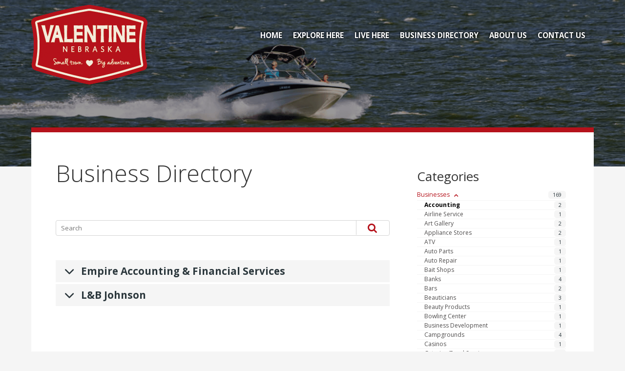

--- FILE ---
content_type: text/html; charset=utf-8
request_url: https://valentinechamber.org/Live-Here/Business-Directory/category/accounting
body_size: 15596
content:
<!DOCTYPE html PUBLIC "-//W3C//DTD XHTML 1.0 Transitional//EN" "http://www.w3.org/TR/xhtml1/DTD/xhtml1-transitional.dtd">
<html  xml:lang="en-US" lang="en-US" xmlns="http://www.w3.org/1999/xhtml">
<head id="Head"><meta content="text/html; charset=UTF-8" http-equiv="Content-Type" />


<!-- Global site tag (gtag.js) - Google Analytics -->
<script async src="https://www.googletagmanager.com/gtag/js?id=G-9RZ2D3KJ1J"></script>
<script>
  window.dataLayer = window.dataLayer || [];
  function gtag(){dataLayer.push(arguments);}
  gtag('js', new Date());

  gtag('config', 'G-9RZ2D3KJ1J');
</script><title>
	Accounting - Valentine Chamber of Commerce
</title><meta id="MetaDescription" name="description" content="This is a complete listing of the businesses and services in the Valentine area. Whether you’re just passing through or looking to call Valentine home, we have everything to meet your needs." /><meta id="MetaKeywords" name="keywords" content="Valentine Chamber of Commerce, valentine, ne, nebraska, visit valentine, business directory, businesses, stores, shopping, services, " /><meta id="MetaRobots" name="robots" content="INDEX, FOLLOW" /><link href="/Resources/Shared/stylesheets/dnndefault/7.0.0/default.css?cdv=107" type="text/css" rel="stylesheet"/><link href="/Portals/_default/skins/valentinechamber/skin.css?cdv=107" type="text/css" rel="stylesheet"/><link href="/DesktopModules/EasyDNNnews/Templates/_default/ValentineChamber/ValentineChamber.css?cdv=107" type="text/css" rel="stylesheet"/><link href="/Portals/_default/skins/valentinechamber/internal.css?cdv=107" type="text/css" rel="stylesheet"/><link href="/Portals/0/portal.css?cdv=107" type="text/css" rel="stylesheet"/><link href="/Portals/_default/skins/valentinechamber/fontawesome-free-6.0.0-web/css/all.css?cdv=107" type="text/css" rel="stylesheet"/><link href="/Portals/_default/skins/valentinechamber/addons/expander/jquery.expander.min.css?cdv=107" type="text/css" rel="stylesheet"/><link href="/DesktopModules/EasyDNNnews/static/rateit/css/rateit.css?cdv=107" type="text/css" rel="stylesheet"/><link href="/Portals/_default/skins/valentinechamber/Menus/MobileMenu/MobileMenu.css?cdv=107" type="text/css" rel="stylesheet"/><link href="/Portals/_default/skins/valentinechamber/Menus/MainMenu/MainMenu.css?cdv=107" type="text/css" rel="stylesheet"/><link href="/DesktopModules/EasyDNNGallery/css/prettyPhoto.css?cdv=107" type="text/css" rel="stylesheet"/><link href="/DesktopModules/EasyDnnGallery/css/nivo-slider.css?cdv=107" type="text/css" rel="stylesheet"/><link href="/DesktopModules/EasyDNNNews/static/common/common.css?cdv=107" type="text/css" rel="stylesheet"/><link href="/DesktopModules/EasyDNNGallery/css/admin2.css?cdv=107" type="text/css" rel="stylesheet"/><link href="/DesktopModules/EasyDnnGallery/css/themes/default/default.css?cdv=107" type="text/css" rel="stylesheet"/><link href="/DesktopModules/EasyDnnGallery/css/jquery.qtip.css?cdv=107" type="text/css" rel="stylesheet"/><script src="/DesktopModules/EasyDNNNews/static/eds_jquery/eds_jq.js?cdv=107" type="text/javascript"></script><script src="/Resources/libraries/jQuery/03_05_01/jquery.js?cdv=107" type="text/javascript"></script><script src="/Resources/libraries/jQuery-Migrate/03_02_00/jquery-migrate.js?cdv=107" type="text/javascript"></script><script src="/Resources/libraries/jQuery-UI/01_12_01/jquery-ui.js?cdv=107" type="text/javascript"></script><link rel='SHORTCUT ICON' href='/Portals/0/favicon.ico?ver=DEaJjf4UNq1R9HJHYYjn3A%3d%3d' type='image/x-icon' /><meta name="eds__GmapsInitData" content="{&quot;instanceGlobal&quot;:&quot;EasyDnnSolutions1_1_instance&quot;,&quot;google&quot;:{&quot;maps&quot;:{&quot;api&quot;:{&quot;key&quot;:&quot;&quot;,&quot;libraries&quot;:[&quot;geometry&quot;,&quot;places&quot;]}}}}" /><meta name="viewport" content="width=device-width,initial-scale=1" /></head>
<body id="Body">

    <form method="post" action="/Live-Here/Business-Directory/category/accounting" onsubmit="javascript:return WebForm_OnSubmit();" id="Form" enctype="multipart/form-data">
<div class="aspNetHidden">
<input type="hidden" name="__EVENTTARGET" id="__EVENTTARGET" value="" />
<input type="hidden" name="__EVENTARGUMENT" id="__EVENTARGUMENT" value="" />
<input type="hidden" name="__VIEWSTATE" id="__VIEWSTATE" value="NwU5eIaNfuWVrnmTEdoiQPeYdfhp3z4Znn/nJ5vAjbNckEPOLDAUOwImHY05sz6WZL/l6IEu/RlycpJ474ND/SK+BayyaStzjePqWHI9IaEsabXDx6BgnTbSA+4NvlKc2bK/dDRknuR8cjRzwMl55dsqKq9h+k1Gj1bMz0bL7hXDH8RPXaN8aAhoOEkf/ycK8bvo0H20TXQ2IsB1bycRkK/Zwo743yo44AUbUpNs7RSw7rMqhTZRFn/vxxdoSkqaWiHx/Z3MP3APJWmSqYZX6qgruWv867Tv6KRmtWIGYkkIEHWAgmZGMqOF0R/+C4KpM2B1sJbQ2/n5d5tA2uq5NzuHYP0xGfNf84HnvoB16xuu1rRoGPvczaI6sFyvki3JwAirw/qJJ6wZfaaSsRQPOqrWLUinkO2cWLIrBy45L+m1AEwLueX+ONtA7cPd9n7OPwZij/2Jcf2l06UPHVSQWXxRbbT2xVrCW19O4UXCTgt5Nx3BcBuZBO51JyKyhA/uXnMCx3gsXm1TCb954SJy4WvWYyke7ue8z7OL+h68zv1S7iwXQzegCPLNLQgohpO3rIHNsOmBJeCNJz+3OXD2wPaXmJcfzHer6aOAHniCR+VYpZJsRdzSFg4QNAk73JL6ICK/4zNfsoXtZcBDTouP/miRohU+7jYVBJD3bIAFk54F6mqR4KQCWpmQ3s6VunlswZvHCYXwBb7Jyizip1ULtC9p5vUc8I5vyy1QHZ5TX6plvQS4J8UaV08LIp/cN0aBAMjc/escEIqmGz4ap+jkIoFgI/NH+u3Z8Bjj1qzZzgVXH+cnp7/hr+8kS+EjmqhfQ3zMOQu+6h7zfxn4FEqPlYintxLv5Z8Cdk/7CVe9JzlWbe+5F059qYMGN07s/Gi5V/BIoRf75QaMjJtp31E4So2K/jZWVOmqn1XEM0ejSGiN88i6zVi7d03n0eH0E7V0jDQa4SVLsqtS973LCkC08kM5dnJ+BWe6egWjHqqnc50sWzWgDj5gsA5gyiG+VE/ubpxRqtCkRsOwB3n7VSkEby00YtTzCYXI/V1NiAH/kw7VvIfqHOFLFhfEYg9XONuMnMcYEBbFN0hmmzM5nYj9+Oosnwakf9WteZx8OfBS6WYqiA9kLP11J9gxWbh/uwYgUE3C00Xe6doo6nKdZ7YPXVaiqMqchUUN8lfdwDruabFC0Vwy3KoZQ+oEzzT1eSTDUyjh40dnPeF/VVuBhm+PS7JFLB4SnkdeMpO1LoJyouKLc4JrKGQQQIRDmMq0IZzpoyrZQz7KMO4bNMphSgdWkuOcbkM0w7jMO/76lYt/EKDOA2zog3rKWEUpppjE0d2psuqhL4ciAOGKQn22cFP7o6djTDbkwEUNcnsfZST71NP8fqKH2/sGmOkZPMifpcEhvTqZWwPQsSJjqzqpaTW+hk6Gf0EASmQVGOcWHr+cRyFink9rlTkiTe/Dznr0oCkdYqOdgMdfS2QHpVRCh0lTrAffVTTafNCKaAJF1ysQCiKKB2UP+fnVMZhB3ZHq0ae7zTeWL9ba3bl+fS1B4PGXF8vwyycpcHWTm1PsupESUtaqjZ74vyf4UHwgs8Ew2YVA4Kjy567BWIX8jUQjFddzyL/T1raWR4R1T9OC66GUyN2w4WYPNiGpBRac5AvxJGU20+sg9mUlrAY7kiE4K5bQhikLRKS3KOFbae9HyAE2ssSmaTc6avpV3+eIUIWeNMDzLhCmNNnv93dyUQ7gmYiKER/tv0Q1SEM2HZxjJ6wpAvj7LpRljmfBlSjGqmUE4beJ78r0XU4P1a0JpS16qDih/ORPPimHDcHHrAm/hgpXy/qgzU4uIflVv0bmtaAzOtgL6ACl9Wk0oy4E97Br4b4lXfSY1lopjRDn27O7W8cb46PER437CaW6phizJj2OFeBOlxO7WxK2U98IFfuLfDfLMBmuVXM4S6s8QdBbeXyLCAuI+lZHo1eKutWXfMFfuaVPVnS1sqYt3m/pUR8ZeV8pWZE1wmX341i/ZlzBWPDJ07p+U6YUsYgd6b7KNDsVWt7IdZSvESekdaXnTv9S4Y6XHTq0/bpdrCyMCH84VyDblmSz6R5v+ZfHALC3kTOkVtYBCvTOUhcTQSh6EMo6PKSTyGxtDkg1Xvpc/+oY+8E+102LZG5HhzGIA4Fff3PkCRxt+g3C1dXLKQXyPmIVcGRfwsgaSuOjGf4J+cYF9cq51JN1FScseoZwewFWuWx4+tGvaJOBoMOVU9J4NhCaZ3zlVAJ1rvMv3BwKo0nv8t947n8AAJ2o83BvT02wxxk/kjovninDJ51xIkghbDTd9ezMeTk6BpFUPm90p4Y/KpP7VaxBKySa5Z2jYMOlzghIRcMYj+eT+Y+kJ/IgmITz0Q2HCw4wEFOfaIYBOLgs5CFgTQFM86CbcxHfn9gBFAFH7fXo/5B4Hy4KjqR5u5ec5m0fQKGQi848xmsWsB1qMGhYxd9Fhgq6okpvFFnWutmgOwdqSQsIl2edq688J0XipY8LuB9hoBkhR42UjkR6cHtehxSytFtRbobcYuXjgmdiUKV5c8q6RtTWSM16JP9YtO2Nl/DIjkvjoj6d69R+7qIAhqoS5VnuZfhGhZyGJnUDw4XTMDoNnh8PUESgItkrsnoUJB6rUIhfucp+/pYi+gw/Lrh3qLyvGgbcw4we2WmAGNl9TEvLM/rX8rOaWkQtk/B5Arbpa/Uh/spOHON3yCFIuBad/unP9xP6iFY/1i6bxrMIegCRC7cpb7osM49KMKSXNGLMEpY3bELikOwCBAXo3ZJeHw9uiWUWQxyIGcBE85VPlSCJZUS725b7rx/8ukQNNk97FLpag7he5HbBL23E/IvrTj+4vSQnlt5aDZ3EPEhXzABDMpow702BOcxOki78Rmv9TmE0+Ba/hhLn+4z009EN3IlToZj/Lo8g+KVGHrNS1mKUm0eXLS5z5qbKgrEPQIPs9WH0B5x54A3DRr7ztif6Yj38i5RILdMZ58OkmbvYwYRJxl5hTTSaV6bczg701n1uArJw4cw+2TYoRdM4NWj00lecJlt3JW7Hxv3Blwjg/sZuH+tAu0WiUcUmGHtCsoUnMat41J2T1pkC1IgdchlO1JwLaaMQb3dh5Z9a/YCy8U/JLgKm4hesgReAYHXWWBF3cdvqJHOGre+yaVVxZirLRck+QhzB/BpxdfKL7nyTwRX7qFSeF5WF4eRgY2fRHibHCxwwSUgZVfZh9G1YBJD7zSvpvARLR22XawRvDEpTVJFOOp8gDpChvuxqk5XirATUOb/epUJC8mYJsy+5E2v0YVuq8YfgQeQZBLm7hEhxzCZsAMxFqcFe03VAeO7SR/5FnZV5pGJMnVEnP0P3a2DgfAxp8Js4Kh6bOkLevg5Smz1sNAfmouibOiTxS9ZAIOpF8n7SKYM0BqqZJFl7MeKuN0AaOfhhcCEj3SR/2eK1Cy4j23k6AqmSta3JxMrCp1HQVDApPBErE+xw8Xvm/0LHsB7R2g48fGnSVjOAhrsB0Xqa7xaGTCtsCKBOoPnuq6i1l8oatniTszW1PJ3kRNC+LrXYZhUiFsCqYQuQSg772Y45fvQxxROVogY+XfqJ2obxndmfEoSy+ieV+m3AZetk3OsBZOa8x9iZSv7rRw04vjZqusjnnwI1Y0xES865ZyJPo6kxRP/6cElqrE8nx7wBhAMhKJSs5LC5GqBpdYl1ls1I5ooywt6F7CNCCu6hlyqpENTNH5GecNibuKHG97go01AMpmEcJFZMVvHCHNkHoznq1T++Epzh+xj/uv8EnPLUQzYc2AFLlmdTjeSWRPxqGvS/kC5676ViWZJYLItiOyqGzUua7ZsjgrZRSJfsn3zznkVM1kSCKgoBfvD9K1wjG2OUqeUTmNQfopS/a389T3xOhPlEoSN91QDm1t9EtDtPwhP2FxWFpxtr1gEFjGbeb4GC7S+0GWaGt0/Hovuux12xHt1LX7VR/H+PvPvxpCaHtoErrgTS1ectHa4BBm0jzFkJHEbJ/[base64]/3Nvqz1PL7UYQgXmvk2Ab4ljNXLCs414FpnTdAJRmUSKRHqh4CuIJFGEUaYhp++ffWwLA+n+7YugBo+NegCXSA96tGGQNNZvCxZznlPK8JrdxeJ2d6H8rR3aquhBbBwHBqu7U76q3xvHW9LgqMquj0lmxHaf8kQCqFnL/gz7PzbifFQosAvs/cf9kFXfwO6bVcbK9UWsJwA6t8o940O9blRAj8o1Dgs8NDeoWKqfq0O0n7YEDRYcBB4wiqEE6+OgXQE1F3QYvu0XCauu/SjB0GDtfIHps3XxO3QObZ8YLBVj/[base64]/lf5ZB/fLQ7kxSSKPocinurlzpoqaSqcNdkt8KBenNnpK6Xc5KDDUNDStVh55nNMYtwE1WZnWpYZfi25CAfZqtGfx67C7BL/8vmtdKDgzkvM0JjNYt6LO9n+/[base64]/wGYl8py7oB9xjzxu3TIR6CEM+wyy8nYCd7jUQu3QH42DTx5FTcW6TESNYI7Jzk2h1/Dy69NILcDEbBXY/khJr84g//84nEMj48iqewhRXIQLTEY65rIpw/ffG5VCbzElyl2RsIWcRYPfnjwZaW5OGr/4mV5NHhNHAyEuMxBhjsS/fsu/8Vk7VZCVeCnNCTi7M43wnavoTxXQx+4wVmjN+XP7/[base64]/gI2IwgDklBz1GU+93pmJ/KJzobQy75ao1l6NX3nDOAGZzSoWSOa2TNw3AKAfkqycEwtDi6jIKItdlfR94eJUStsc0gIpfTbyjsvWqX/Cald+o7P8butuDGssplfTvyJHc+LOS0xAb8HIgUrDfhk9bUL5CvNWF6dZ/29Z/3deTKOr4uArnXAn2jRwrOWrgXWlS9WjrF4qWTJtNR3Cgv/ak4zRxohJWJGYGWWKqPodyKiTKeuLllXbqOKMeLTu/2L8s19eVPlv5lkD0puMkYD4=" />
</div>

<script type="text/javascript">
//<![CDATA[
var theForm = document.forms['Form'];
if (!theForm) {
    theForm = document.Form;
}
function __doPostBack(eventTarget, eventArgument) {
    if (!theForm.onsubmit || (theForm.onsubmit() != false)) {
        theForm.__EVENTTARGET.value = eventTarget;
        theForm.__EVENTARGUMENT.value = eventArgument;
        theForm.submit();
    }
}
//]]>
</script>


<script src="/WebResource.axd?d=pynGkmcFUV2kKDJilT6fjsXENv0P8i5LFYnjZqiD1SAEqr1w70SGPpqPAOo1&amp;t=638901356248157332" type="text/javascript"></script>


<script src="/ScriptResource.axd?d=nv7asgRUU0ulxYc3dWaPKAwr9Mfi0POBfA7D_bzu32lWJVVLJYROu-BTWLTE3s3cl9W_nWmHl1v1hIE1kKa1Iv0uAUgFGni7rcY9YOIoMy8AL-4FbTgSUj5n9gM1&amp;t=ffffffff93d1c106" type="text/javascript"></script>
<script src="/ScriptResource.axd?d=NJmAwtEo3Ipp56A7PTghkLWeVaCtQ0K7k3trT8qg94IPR779eEeHjI1Qayiarom2GNDBp2sXqXTy28HLL5ERvkOMdgK-henj7aksvv4sbn3oknjxD_7vn1r7cBJW0wYsOx1ujQ2&amp;t=5c0e0825" type="text/javascript"></script>
<script src="/ScriptResource.axd?d=dwY9oWetJoJnw0ibDKh18NkO85WtGYZ1QwJ6ftFN6axGtWMVvFHe1MuErp-qsef7a-Jm6sXmg1ol3KucPiy0yPtX1vUgq4srML_Prg5Yo9hEKhxQravjwvYhFdoY93c4QeqDxG08HNCLNe8T0&amp;t=5c0e0825" type="text/javascript"></script>
<script type="text/javascript">
//<![CDATA[
function WebForm_OnSubmit() {
if (typeof(ValidatorOnSubmit) == "function" && ValidatorOnSubmit() == false) return false;
return true;
}
//]]>
</script>

<div class="aspNetHidden">

	<input type="hidden" name="__VIEWSTATEGENERATOR" id="__VIEWSTATEGENERATOR" value="CA0B0334" />
	<input type="hidden" name="__VIEWSTATEENCRYPTED" id="__VIEWSTATEENCRYPTED" value="" />
	<input type="hidden" name="__EVENTVALIDATION" id="__EVENTVALIDATION" value="pkqKUrh6QvQlIq56qvVMVcTqKnFMyYnAAy1ETGnlT7q7+W6I4B0QLh8e+/ZBA8LWKc0lKZzhC5d8ga9VKOVw61tQIITXVlQxIfISmHzGAFWbrmGjWFogOSm/bRDK8xx/AEnPV49WhQmawtrxoCHTbi9Usyo=" />
</div><script src="/js/dnn.js?cdv=107" type="text/javascript"></script><script src="/js/dnn.modalpopup.js?cdv=107" type="text/javascript"></script><script src="/Portals/_default/skins/valentinechamber/scripts.js?cdv=107" type="text/javascript"></script><script src="/Portals/_default/skins/valentinechamber/addons/expander/jquery.expander.min.js?cdv=107" type="text/javascript"></script><script src="/js/dnncore.js?cdv=107" type="text/javascript"></script><script src="/DesktopModules/EasyDNNnews/static/rateit/js/jquery.rateit_2.2.js?cdv=107" type="text/javascript"></script><script src="/js/dnn.servicesframework.js?cdv=107" type="text/javascript"></script><script src="/DesktopModules/EasyDNNGallery/js/jquery.prettyPhoto_1.10.js?cdv=107" type="text/javascript"></script><script src="/DesktopModules/EasyDnnGallery/js/jquery.nivo.slider_1.10.js?cdv=107" type="text/javascript"></script><script src="/DesktopModules/EasyDNNnewsCategoriesMenu/js/category_menu_2.2.js?cdv=107" type="text/javascript"></script><script src="/DesktopModules/EasyDNNnews/static/EasyDnnSolutions/EasyDnnSolutions_1.1_2.2.js?cdv=107" type="text/javascript"></script><script src="/DesktopModules/EasyDnnGallery/static/qtip2/jquery.qtip_1.10.js?cdv=107" type="text/javascript"></script>
<script type="text/javascript">
//<![CDATA[
Sys.WebForms.PageRequestManager._initialize('ScriptManager', 'Form', ['tdnn$ctr463$ViewEasyDNNNewsSearch$upSearch','dnn_ctr463_ViewEasyDNNNewsSearch_upSearch'], [], [], 90, '');
//]]>
</script>

        
        
        
	
<!--CDF(Javascript|/Portals/_default/skins/valentinechamber/scripts.js?cdv=107|DnnBodyProvider|100)-->
<!--CDF(Css|/Portals/_default/skins/valentinechamber/fontawesome-free-6.0.0-web/css/all.css?cdv=107|DnnPageHeaderProvider|100)-->
<link rel="preconnect" href="https://fonts.googleapis.com">
<link rel="preconnect" href="https://fonts.gstatic.com" crossorigin>
<link href="https://fonts.googleapis.com/css2?family=Open+Sans:ital,wght@0,300;0,400;0,500;0,600;0,700;0,800;1,300;1,400;1,500;1,600;1,700;1,800&display=swap" rel="stylesheet">
<!--CDF(Javascript|/Portals/_default/skins/valentinechamber/addons/expander/jquery.expander.min.js?cdv=107|DnnBodyProvider|100)-->
<!--CDF(Css|/Portals/_default/skins/valentinechamber/addons/expander/jquery.expander.min.css?cdv=107|DnnPageHeaderProvider|100)-->



<div class="skiptocontent"><a href="#MainContent">skip to main content</a></div>

<div class="mobileMenuWrapper">
	<div class="closeBtn">Close <i class="fa-regular fa-circle-xmark"></i></div>
	<div class="mobileMenu"><ul id="mobiNav">

	<li>
	
		<a href="https://valentinechamber.org/" title="Go to: Home" >Home</a>
	
	</li>

	<li>
	
		<a href="https://valentinechamber.org/Explore-Here" title="Go to: Explore Here" >Explore Here</a>
	
	    <ul>
	    
	<li>
	
		<a href="https://valentinechamber.org/Explore-Here/Things-To-Do" title="Go to: Things To Do" >Things To Do</a>
	
	</li>

	<li>
	
		<a href="https://valentinechamber.org/Explore-Here/Places-to-Stay" title="Go to: Places to Stay" >Places to Stay</a>
	
	</li>

	<li>
	
		<a href="https://valentinechamber.org/Explore-Here/Outfitters" title="Go to: Outfitters" >Outfitters</a>
	
	</li>

	<li>
	
		<a href="https://valentinechamber.org/Explore-Here/Blog" title="Go to: Blog" >Blog</a>
	
	</li>

	<li>
	
		<a href="https://valentinechamber.org/Explore-Here/Calendar" title="Go to: Calendar" >Calendar</a>
	
	</li>

	    </ul>
	
	</li>

	<li>
	
		<a href="https://valentinechamber.org/Live-Here" title="Go to: Live Here" >Live Here</a>
	
	    <ul>
	    
	<li>
	
		<a href="https://valentinechamber.org/Live-Here/Business-Directory" title="Go to: Business Directory" >Business Directory</a>
	
	</li>

	<li>
	
		<a href="https://valentinechamber.org/Live-Here/Parks-Recreation" title="Go to: Parks &amp; Recreation" >Parks &amp; Recreation</a>
	
	</li>

	<li>
	
		<a href="https://valentinechamber.org/Live-Here/Library" title="Go to: Library" >Library</a>
	
	</li>

	<li>
	
		<a href="https://www.valentinecommunityschools.org/" title="Go to: Schools" target="_blank">Schools</a>
	
	</li>

	<li>
	
		<a href="https://valentinechamber.org/Live-Here/Healthcare" title="Go to: Healthcare" >Healthcare</a>
	
	</li>

	<li>
	
		<a href="https://valentinechamber.org/Live-Here/Facts-About-Valentine" title="Go to: Facts About Valentine" >Facts About Valentine</a>
	
	</li>

	<li>
	
		<a href="https://valentinechamber.org/Live-Here/Job-Listings" title="Go to: Job Listings" >Job Listings</a>
	
	</li>

	    </ul>
	
	</li>

	<li>
	
		<a href="https://valentinechamber.org/Live-Here/Business-Directory" title="Go to: Business Directory" >Business Directory</a>
	
	</li>

	<li>
	
		<a href="https://valentinechamber.org/About-Us" title="Go to: About Us" >About Us</a>
	
	    <ul>
	    
	<li>
	
		<a href="https://valentinechamber.org/About-Us/Chamber-of-Commerce" title="Go to: Chamber of Commerce" >Chamber of Commerce</a>
	
	</li>

	<li>
	
		<a href="https://www.valentinene.gov/" title="Go to: Economic Development" target="_blank">Economic Development</a>
	
	</li>

	<li>
	
		<a href="https://visitvalentine.org/" title="Go to: Valentine Tourism" target="_blank">Valentine Tourism</a>
	
	</li>

	<li>
	
		<a href="https://valentinechamber.org/About-Us/Area-Maps" title="Go to: Area Maps" >Area Maps</a>
	
	</li>

	    </ul>
	
	</li>

	<li>
	
		<a href="https://valentinechamber.org/Contact-Us" title="Go to: Contact Us" >Contact Us</a>
	
	</li>

</ul>


<script type="text/javascript">
(function($){
	$().ready(function(){
		$("#dnn_pnav > li > ul li").mouseover(function(e){
			var subMenu = $(">ul", $(this));
			if(subMenu.length > 0){
				var offset = subMenu.offset();
				var rightEage = offset.left + subMenu.outerWidth();
				if(rightEage > $(window).width()){
					subMenu.css("left", (parseInt(subMenu.css("left")) - (subMenu.outerWidth() + $(this).width())) + "px");
				}
			}

			e.stopPropagation();
		});
	});
})(jQuery);
</script>
</div>
</div>

<div class="heroWrapper">
    <div class="headerWrapper setWidth">
        <div class="logo"><a href="/"><img src="/Portals/_default/skins/valentinechamber/images/logo.png" alt="Valentine Nebraska - Small Town, Big Adventure" /></a></div>
        <div class="headerRight">                
            <div class="menuBtn">MENU <i class="fas fa-bars"></i></div>
            <div class="menu"><ul id="dnn_pnav">

	<li>
	
		<a href="https://valentinechamber.org/" title="Go to: Home" >Home</a>
	
	</li>

	<li>
	
		<a href="https://valentinechamber.org/Explore-Here" title="Go to: Explore Here" >Explore Here</a>
	
	    <ul>
	    
	<li>
	
		<a href="https://valentinechamber.org/Explore-Here/Things-To-Do" title="Go to: Things To Do" >Things To Do</a>
	
	</li>

	<li>
	
		<a href="https://valentinechamber.org/Explore-Here/Places-to-Stay" title="Go to: Places to Stay" >Places to Stay</a>
	
	</li>

	<li>
	
		<a href="https://valentinechamber.org/Explore-Here/Outfitters" title="Go to: Outfitters" >Outfitters</a>
	
	</li>

	<li>
	
		<a href="https://valentinechamber.org/Explore-Here/Blog" title="Go to: Blog" >Blog</a>
	
	</li>

	<li>
	
		<a href="https://valentinechamber.org/Explore-Here/Calendar" title="Go to: Calendar" >Calendar</a>
	
	</li>

	    </ul>
	
	</li>

	<li>
	
		<a href="https://valentinechamber.org/Live-Here" title="Go to: Live Here" >Live Here</a>
	
	    <ul>
	    
	<li>
	
		<a href="https://valentinechamber.org/Live-Here/Business-Directory" title="Go to: Business Directory" >Business Directory</a>
	
	</li>

	<li>
	
		<a href="https://valentinechamber.org/Live-Here/Parks-Recreation" title="Go to: Parks &amp; Recreation" >Parks &amp; Recreation</a>
	
	</li>

	<li>
	
		<a href="https://valentinechamber.org/Live-Here/Library" title="Go to: Library" >Library</a>
	
	</li>

	<li>
	
		<a href="https://www.valentinecommunityschools.org/" title="Go to: Schools" target="_blank">Schools</a>
	
	</li>

	<li>
	
		<a href="https://valentinechamber.org/Live-Here/Healthcare" title="Go to: Healthcare" >Healthcare</a>
	
	</li>

	<li>
	
		<a href="https://valentinechamber.org/Live-Here/Facts-About-Valentine" title="Go to: Facts About Valentine" >Facts About Valentine</a>
	
	</li>

	<li>
	
		<a href="https://valentinechamber.org/Live-Here/Job-Listings" title="Go to: Job Listings" >Job Listings</a>
	
	</li>

	    </ul>
	
	</li>

	<li>
	
		<a href="https://valentinechamber.org/Live-Here/Business-Directory" title="Go to: Business Directory" >Business Directory</a>
	
	</li>

	<li>
	
		<a href="https://valentinechamber.org/About-Us" title="Go to: About Us" >About Us</a>
	
	    <ul>
	    
	<li>
	
		<a href="https://valentinechamber.org/About-Us/Chamber-of-Commerce" title="Go to: Chamber of Commerce" >Chamber of Commerce</a>
	
	</li>

	<li>
	
		<a href="https://www.valentinene.gov/" title="Go to: Economic Development" target="_blank">Economic Development</a>
	
	</li>

	<li>
	
		<a href="https://visitvalentine.org/" title="Go to: Valentine Tourism" target="_blank">Valentine Tourism</a>
	
	</li>

	<li>
	
		<a href="https://valentinechamber.org/About-Us/Area-Maps" title="Go to: Area Maps" >Area Maps</a>
	
	</li>

	    </ul>
	
	</li>

	<li>
	
		<a href="https://valentinechamber.org/Contact-Us" title="Go to: Contact Us" >Contact Us</a>
	
	</li>

</ul>


<script type="text/javascript">
(function($){
	$().ready(function(){
		$("#dnn_pnav > li > ul li").mouseover(function(e){
			var subMenu = $(">ul", $(this));
			if(subMenu.length > 0){
				var offset = subMenu.offset();
				var rightEage = offset.left + subMenu.outerWidth();
				if(rightEage > $(window).width()){
					subMenu.css("left", (parseInt(subMenu.css("left")) - (subMenu.outerWidth() + $(this).width())) + "px");
				}
			}

			e.stopPropagation();
		});
	});
})(jQuery);
</script></div>
        </div>
    </div>
    <div class="galleryWrapper"><div id="dnn_heroBg" class="heroBgDiv"><div class="DnnModule DnnModule-EasyDNNGallery DnnModule-432"><a name="432"></a>
<div class="DNNContainer_noTitle">
	<div id="dnn_ctr432_ContentPane"><!-- Start_Module_432 --><div id="dnn_ctr432_ModuleContent" class="DNNModuleContent ModEasyDNNGalleryC">
	

<script type="text/javascript">
	if (typeof eds3_5_jq != 'undefined') {
		if ('eds3_5_jq'=='jQuery')
			jQuery.noConflict();
		if('True' == "True")
		{
			eds3_5_jq(document).ready(function ($) {
			var showtips = 'true';
				$('#M432EasyDNNGallery a[rel^="prettyPhoto"], #M432EasyDNNGallery a[rel^="slP"]').each(function () {
					if ($(this).attr("title")) {
						if ($(this).attr("title").length > 0) {
							$(this).attr("pptitle", $(this).attr("title"));
							if (showtips == 'false') {
								if ($(this).attr("title").length > 0) {
									$(this).attr("title", "");
								}
							}
						}
					}
				});
				if ("prettyphoto" == "prettyphoto") {
					$('#M432EasyDNNGallery a[rel^="prettyPhoto"], a[rel^="slP"]').prettyPhoto({
							animationSpeed: 'normal',
							slideshow: false,
							autoplay_slideshow: false,
							padding: 40,
							opacity: 0.8,
							showTitle: true,
							allowresize: true,
							hideflash: true,
							downloadText:'Download image',
							wmode: 'opaque',
							autoplay: false,
							modal: false,
							overlay_gallery: false,
							counter_separator_label: '/',
							print_image_text: 'Print image',
							item_emailing_text: 'Email the link',
							item_emailing_subject: 'Take a look at this image',
							allow_image_printing:false,
							enable_item_emailing:false,
							show_social_sharing:false,
							download_handler_url:'false',
							theme: 'light_rounded',
							callback: function() { }
						});
				}
			});
		}

		eds3_5_jq(function ($) {
			$("#M432EasyDNNGallery .eds_galleryManageMenuTrigger").click(function(){
				$("#M432EasyDNNGallery.eds_galleryWrapper").toggleClass("eds_galleryManageMenuVisible");
				});
		});
	}
</script>

<div id="M432EasyDNNGallery" class="eds_galleryWrapper">
	
	
<style type="text/css">
	#M432
	{
		background:#202834 url(/DesktopModules/EasyDnnGallery/css/images/loading.gif) no-repeat scroll 50% 50%;
		
		position:relative;
	}
	#M432 img 
	{
		display:none;
		left:0;
		position:absolute;
		top:0;
	}
	#M432 a 
	{
		border:0 none;
		display:block;
	}
	.eds_edn_qtip2_style
	{
		-moz-border-radius: 5px;
		-webkit-border-radius: 5px;
		border-radius: 5px;
		border-width: 5px;
	}
</style>
<div id="dnn_ctr432_ViewEasyDNNGallery_ctl00_ImageSliderOne">
	<script type="text/javascript">
eds3_5_jq(document).ready(function($) 
{
	$('#M432').nivoSlider({
		effect:'fade', 
		animSpeed:400,
		pauseTime:3000,
		startSlide:10, 
		directionNav:true, 
		directionNavHide:true, 
		controlNav:false, 
		controlNavThumbs:false, 
		controlNavThumbsFromRel:false,
		keyboardNav:true, 
		pauseOnHover:true, 
		manualAdvance:false, 
		captionOpacity:0.8 
	});
	if('true'=='true') {
	if('false'=='true') {
				$('#M432 a, #M432EasyDNNGallery .EDGvideo a[title], #M432EasyDNNGallery .EDGaudio a[title]').qtip({
					show: {  effect: function(offset) { $(this).fadeIn(500); } },
					hide: {  effect: function(offset) { $(this).fadeOut(500); } },
					position: { at: 'topMiddle', my: 'bottomMiddle'},
					style: { classes: 'qtip-cream eds_edn_qtip2_style', tip: {corner: true, width: 10, height: 5}} 
		});
		}
	}
});

	</script>
	
	<div class="">
		<div class="slider-wrapper theme-default" style="width: 100%; height: auto;margin: 0 auto ;">
			<div id="M432" style="width: 100%; height: auto;">
				
						<a edgpid='62' href="/Portals/0/EasyGalleryImages/1/1/slider16.png" rel="prettyPhoto_M432" target="_self" title=''>
							<img src="/Portals/0/EasyGalleryImages/432/ImageSlider/Thumbs/slider16.png" id="dnn_ctr432_ViewEasyDNNGallery_ctl00_repImageSlider_imgImageSlider_0" title="" alt="image" />
						</a>
					
						<a edgpid='66' href="/Portals/0/EasyGalleryImages/1/1/slider3.png" rel="prettyPhoto_M432" target="_self" title=''>
							<img src="/Portals/0/EasyGalleryImages/432/ImageSlider/Thumbs/slider3.png" id="dnn_ctr432_ViewEasyDNNGallery_ctl00_repImageSlider_imgImageSlider_1" title="" alt="image" />
						</a>
					
						<a edgpid='60' href="/Portals/0/EasyGalleryImages/1/1/slider14.png" rel="prettyPhoto_M432" target="_self" title=''>
							<img src="/Portals/0/EasyGalleryImages/432/ImageSlider/Thumbs/slider14.png" id="dnn_ctr432_ViewEasyDNNGallery_ctl00_repImageSlider_imgImageSlider_2" title="" alt="image" />
						</a>
					
						<a edgpid='63' href="/Portals/0/EasyGalleryImages/1/1/slider17.png" rel="prettyPhoto_M432" target="_self" title=''>
							<img src="/Portals/0/EasyGalleryImages/432/ImageSlider/Thumbs/slider17.png" id="dnn_ctr432_ViewEasyDNNGallery_ctl00_repImageSlider_imgImageSlider_3" title="" alt="image" />
						</a>
					
						<a edgpid='71' href="/Portals/0/EasyGalleryImages/1/1/slider8.png" rel="prettyPhoto_M432" target="_self" title=''>
							<img src="/Portals/0/EasyGalleryImages/432/ImageSlider/Thumbs/slider8.png" id="dnn_ctr432_ViewEasyDNNGallery_ctl00_repImageSlider_imgImageSlider_4" title="" alt="image" />
						</a>
					
						<a edgpid='70' href="/Portals/0/EasyGalleryImages/1/1/slider7.png" rel="prettyPhoto_M432" target="_self" title=''>
							<img src="/Portals/0/EasyGalleryImages/432/ImageSlider/Thumbs/slider7.png" id="dnn_ctr432_ViewEasyDNNGallery_ctl00_repImageSlider_imgImageSlider_5" title="" alt="image" />
						</a>
					
						<a edgpid='55' href="/Portals/0/EasyGalleryImages/1/1/slider1.png" rel="prettyPhoto_M432" target="_self" title=''>
							<img src="/Portals/0/EasyGalleryImages/432/ImageSlider/Thumbs/slider1.png" id="dnn_ctr432_ViewEasyDNNGallery_ctl00_repImageSlider_imgImageSlider_6" title="" alt="image" />
						</a>
					
						<a edgpid='67' href="/Portals/0/EasyGalleryImages/1/1/slider4.png" rel="prettyPhoto_M432" target="_self" title=''>
							<img src="/Portals/0/EasyGalleryImages/432/ImageSlider/Thumbs/slider4.png" id="dnn_ctr432_ViewEasyDNNGallery_ctl00_repImageSlider_imgImageSlider_7" title="" alt="image" />
						</a>
					
						<a edgpid='58' href="/Portals/0/EasyGalleryImages/1/1/slider12.png" rel="prettyPhoto_M432" target="_self" title=''>
							<img src="/Portals/0/EasyGalleryImages/432/ImageSlider/Thumbs/slider12.png" id="dnn_ctr432_ViewEasyDNNGallery_ctl00_repImageSlider_imgImageSlider_8" title="" alt="image" />
						</a>
					
						<a edgpid='59' href="/Portals/0/EasyGalleryImages/1/1/slider13.png" rel="prettyPhoto_M432" target="_self" title=''>
							<img src="/Portals/0/EasyGalleryImages/432/ImageSlider/Thumbs/slider13.png" id="dnn_ctr432_ViewEasyDNNGallery_ctl00_repImageSlider_imgImageSlider_9" title="" alt="image" />
						</a>
					
						<a edgpid='64' href="/Portals/0/EasyGalleryImages/1/1/slider18.png" rel="prettyPhoto_M432" target="_self" title=''>
							<img src="/Portals/0/EasyGalleryImages/432/ImageSlider/Thumbs/slider18.png" id="dnn_ctr432_ViewEasyDNNGallery_ctl00_repImageSlider_imgImageSlider_10" title="" alt="image" />
						</a>
					
						<a edgpid='72' href="/Portals/0/EasyGalleryImages/1/1/slider9.png" rel="prettyPhoto_M432" target="_self" title=''>
							<img src="/Portals/0/EasyGalleryImages/432/ImageSlider/Thumbs/slider9.png" id="dnn_ctr432_ViewEasyDNNGallery_ctl00_repImageSlider_imgImageSlider_11" title="" alt="image" />
						</a>
					
						<a edgpid='57' href="/Portals/0/EasyGalleryImages/1/1/slider11.png" rel="prettyPhoto_M432" target="_self" title=''>
							<img src="/Portals/0/EasyGalleryImages/432/ImageSlider/Thumbs/slider11.png" id="dnn_ctr432_ViewEasyDNNGallery_ctl00_repImageSlider_imgImageSlider_12" title="" alt="image" />
						</a>
					
						<a edgpid='61' href="/Portals/0/EasyGalleryImages/1/1/slider15.png" rel="prettyPhoto_M432" target="_self" title=''>
							<img src="/Portals/0/EasyGalleryImages/432/ImageSlider/Thumbs/slider15.png" id="dnn_ctr432_ViewEasyDNNGallery_ctl00_repImageSlider_imgImageSlider_13" title="" alt="image" />
						</a>
					
						<a edgpid='56' href="/Portals/0/EasyGalleryImages/1/1/slider10.png" rel="prettyPhoto_M432" target="_self" title=''>
							<img src="/Portals/0/EasyGalleryImages/432/ImageSlider/Thumbs/slider10.png" id="dnn_ctr432_ViewEasyDNNGallery_ctl00_repImageSlider_imgImageSlider_14" title="" alt="image" />
						</a>
					
						<a edgpid='65' href="/Portals/0/EasyGalleryImages/1/1/slider2.png" rel="prettyPhoto_M432" target="_self" title=''>
							<img src="/Portals/0/EasyGalleryImages/432/ImageSlider/Thumbs/slider2.png" id="dnn_ctr432_ViewEasyDNNGallery_ctl00_repImageSlider_imgImageSlider_15" title="" alt="image" />
						</a>
					
						<a edgpid='68' href="/Portals/0/EasyGalleryImages/1/1/slider5.png" rel="prettyPhoto_M432" target="_self" title=''>
							<img src="/Portals/0/EasyGalleryImages/432/ImageSlider/Thumbs/slider5.png" id="dnn_ctr432_ViewEasyDNNGallery_ctl00_repImageSlider_imgImageSlider_16" title="" alt="image" />
						</a>
					
						<a edgpid='69' href="/Portals/0/EasyGalleryImages/1/1/slider6.png" rel="prettyPhoto_M432" target="_self" title=''>
							<img src="/Portals/0/EasyGalleryImages/432/ImageSlider/Thumbs/slider6.png" id="dnn_ctr432_ViewEasyDNNGallery_ctl00_repImageSlider_imgImageSlider_17" title="" alt="image" />
						</a>
					
			</div>
		</div>
	</div>
	
	<div style="clear: left">
	</div>
</div>




	
</div>
<div>
	
	
</div>



</div><!-- End_Module_432 --></div>
	<div class="clear"></div>
</div>
</div></div></div> <!-- module -->
</div>
   
<div class="contentWrapper setWidth clearDiv">   
    <a class="skipLink" id="MainContent"></a>
    <div id="dnn_ContentPane" class="contentDiv"><div class="DnnModule DnnModule-DNN_HTML DnnModule-408"><a name="408"></a>
<div class="DNNContainer_noTitle">
	<div id="dnn_ctr408_ContentPane"><!-- Start_Module_408 --><div id="dnn_ctr408_ModuleContent" class="DNNModuleContent ModDNNHTMLC">
	<div id="dnn_ctr408_HtmlModule_lblContent" class="Normal">
	<h1>Business Directory</h1>

<p>&nbsp;</p>

</div>

</div><!-- End_Module_408 --></div>
	<div class="clear"></div>
</div>
</div><div class="DnnModule DnnModule-EasyDNNnewsSearch DnnModule-463"><a name="463"></a>
<div class="DNNContainer_noTitle">
	<div id="dnn_ctr463_ContentPane"><!-- Start_Module_463 --><div id="dnn_ctr463_ModuleContent" class="DNNModuleContent ModEasyDNNnewsSearchC">
	

<div class="eds_news_ValentineChamber eds_subCollection_search eds_styleSwitchCriteria_module-463 eds_template_default">
	
	
	<div id="dnn_ctr463_ViewEasyDNNNewsSearch_upSearch">
		
			
			<div id="dnn_ctr463_ViewEasyDNNNewsSearch_pnlSimpleSearch" class="search_input " onkeypress="javascript:return WebForm_FireDefaultButton(event, &#39;dnn_ctr463_ViewEasyDNNNewsSearch_btnSearch&#39;)">
			
				<div id="dnn_ctr463_ViewEasyDNNNewsSearch_pnlSearchBoxValue" class="input">
					<input name="dnn$ctr463$ViewEasyDNNNewsSearch$tbSearchText" type="text" id="dnn_ctr463_ViewEasyDNNNewsSearch_tbSearchText" placeholder="Search" title="Search" aria-label="Search" />
					<span id="dnn_ctr463_ViewEasyDNNNewsSearch_rfvtbSearchText" style="visibility:hidden;"></span>
				</div>
				<a id="dnn_ctr463_ViewEasyDNNNewsSearch_btnSearch" class="do_search" href="javascript:WebForm_DoPostBackWithOptions(new WebForm_PostBackOptions(&quot;dnn$ctr463$ViewEasyDNNNewsSearch$btnSearch&quot;, &quot;&quot;, true, &quot;vgNewsSearch463&quot;, &quot;&quot;, false, true))"><span>Search</span></a>
			
		</div>
		
	</div>
	
	
</div>

</div><!-- End_Module_463 --></div>
	<div class="clear"></div>
</div>
</div><div class="DnnModule DnnModule-EasyDNNnews DnnModule-461"><a name="461"></a>
<div class="DNNContainer_noTitle">
	<div id="dnn_ctr461_ContentPane"><!-- Start_Module_461 --><div id="dnn_ctr461_ModuleContent" class="DNNModuleContent ModEasyDNNnewsC">
	

<script type="text/javascript">
	/*<![CDATA[*/
	
	
	
	
	
	
	
	
	
	
	

	eds3_5_jq(function ($) {
		if (typeof edn_fluidvids != 'undefined')
			edn_fluidvids.init({
				selector: ['.edn_fluidVideo iframe'],
				players: ['www.youtube.com', 'player.vimeo.com']
			});
		
		
		

	});
	/*]]>*/
</script>



<div class="eds_news_module_461 news eds_subCollection_news eds_news_ValentineChamber eds_template_List_Article_Business eds_templateGroup_listArticleDefault eds_styleSwitchCriteria_module-461">
	

	

	<div id="dnn_ctr461_ViewEasyDNNNewsMain_ctl00_pnlListArticles">
		
		
		<!--ArticleRepeat:Before:-->
<div class="edn_461_article_list_wrapper">
<!--ArticleTemplate-->
<div class="edn_article edn_clearFix edn_articleList edn_businessDirectory" data-expander>
	
	<h2 class="edn_articleTitle" data-toggle><i class="fa-solid fa-chevron-down"></i> Empire Accounting & Financial Services</h2>
	<div class="edn_businessContent" data-body>
		
		<div class="edn_articleSummary"></div>
		<div class="businessInfo">
			<div class="businessAddress"><span>Address:</span></br>219 N Cherry St</br>Valentine, NE 69201</div>
			<div class="businessPhone"><span>Phone: </span>402-376-4949</div>
			<div class="businessEmail"><span>Email: </span><a href="/cdn-cgi/l/email-protection" class="__cf_email__" data-cfemail="365b5744455e575a76535b465f44535750451855595b">[email&#160;protected]</a></div>
			
		</div>
	</div>
</div>
<!--ArticleTemplate-->
<div class="edn_article edn_clearFix edn_articleList edn_businessDirectory" data-expander>
	
	<h2 class="edn_articleTitle" data-toggle><i class="fa-solid fa-chevron-down"></i> L&B Johnson</h2>
	<div class="edn_businessContent" data-body>
		
		<div class="edn_articleSummary"></div>
		<div class="businessInfo">
			<div class="businessAddress"><span>Address:</span></br>230 N. Main St</br>Valentine, NE 69201</div>
			<div class="businessPhone"><span>Phone: </span>402-376-3422</div>
			
			
		</div>
	</div>
</div>
<!--ArticleRepeat:After:-->
</div>

		
	
	</div>

	

	
	
	
	
</div>











</div><!-- End_Module_461 --></div>
	<div class="clear"></div>
</div>
</div></div>  <!-- content pane -->
    <div id="dnn_sidebar" class="sidebarDiv"><div class="DnnModule DnnModule-EasyDNNnewsCategoriesMenu DnnModule-462"><a name="462"></a>
<div class="DNNContainer_noTitle">
	<div id="dnn_ctr462_ContentPane"><!-- Start_Module_462 --><div id="dnn_ctr462_ModuleContent" class="DNNModuleContent ModEasyDNNnewsCategoriesMenuC">
	
<div class="category_menu eds_news_ValentineChamber eds_subCollection_categoryMenu eds_styleSwitchCriteria_module-462 eds_template_TemplatedMenu_CategoriesMenu">
	
<div class="EDN_module_box">
	<h3 class="edn_module_title">Categories</h3>
	<ul class="edn_category_menu_wrapper">



<li class="node level_0 hasChild opened">

	<div>
		<a class="edn_articlecount" href="https://valentinechamber.org/Live-Here/Business-Directory/category/businesses" title="169">169</a>
		<a class="edn_category" href="https://valentinechamber.org/Live-Here/Business-Directory/category/businesses" title="Businesses"><span>Businesses</span></a>
		<a class="expand_collapse icon collapse" href="#" title="Expand/Collapse"><span>Expand/Collapse</span></a>
	</div>



<ul><li class="node level_1 active">

	<div>
		<a class="edn_articlecount" href="https://valentinechamber.org/Live-Here/Business-Directory/category/accounting" title="2">2</a>
		<a class="edn_category" href="https://valentinechamber.org/Live-Here/Business-Directory/category/accounting" title="Accounting"><span>Accounting</span></a>
		<a class="" href="#" title="Expand/Collapse"><span>Expand/Collapse</span></a>
	</div>



</li><li class="node level_1">

	<div>
		<a class="edn_articlecount" href="https://valentinechamber.org/Live-Here/Business-Directory/category/airline-service" title="1">1</a>
		<a class="edn_category" href="https://valentinechamber.org/Live-Here/Business-Directory/category/airline-service" title="Airline Service"><span>Airline Service</span></a>
		<a class="" href="#" title="Expand/Collapse"><span>Expand/Collapse</span></a>
	</div>



</li><li class="node level_1">

	<div>
		<a class="edn_articlecount" href="https://valentinechamber.org/Live-Here/Business-Directory/category/art-gallery" title="2">2</a>
		<a class="edn_category" href="https://valentinechamber.org/Live-Here/Business-Directory/category/art-gallery" title="Art Gallery"><span>Art Gallery</span></a>
		<a class="" href="#" title="Expand/Collapse"><span>Expand/Collapse</span></a>
	</div>



</li><li class="node level_1">

	<div>
		<a class="edn_articlecount" href="https://valentinechamber.org/Live-Here/Business-Directory/category/appliance-stores" title="2">2</a>
		<a class="edn_category" href="https://valentinechamber.org/Live-Here/Business-Directory/category/appliance-stores" title="Appliance Stores"><span>Appliance Stores</span></a>
		<a class="" href="#" title="Expand/Collapse"><span>Expand/Collapse</span></a>
	</div>



</li><li class="node level_1">

	<div>
		<a class="edn_articlecount" href="https://valentinechamber.org/Live-Here/Business-Directory/category/atv" title="1">1</a>
		<a class="edn_category" href="https://valentinechamber.org/Live-Here/Business-Directory/category/atv" title="ATV"><span>ATV</span></a>
		<a class="" href="#" title="Expand/Collapse"><span>Expand/Collapse</span></a>
	</div>



</li><li class="node level_1">

	<div>
		<a class="edn_articlecount" href="https://valentinechamber.org/Live-Here/Business-Directory/category/auto-parts" title="1">1</a>
		<a class="edn_category" href="https://valentinechamber.org/Live-Here/Business-Directory/category/auto-parts" title="Auto Parts"><span>Auto Parts</span></a>
		<a class="" href="#" title="Expand/Collapse"><span>Expand/Collapse</span></a>
	</div>



</li><li class="node level_1">

	<div>
		<a class="edn_articlecount" href="https://valentinechamber.org/Live-Here/Business-Directory/category/auto-repair" title="1">1</a>
		<a class="edn_category" href="https://valentinechamber.org/Live-Here/Business-Directory/category/auto-repair" title="Auto Repair"><span>Auto Repair</span></a>
		<a class="" href="#" title="Expand/Collapse"><span>Expand/Collapse</span></a>
	</div>



</li><li class="node level_1">

	<div>
		<a class="edn_articlecount" href="https://valentinechamber.org/Live-Here/Business-Directory/category/bait-shops" title="1">1</a>
		<a class="edn_category" href="https://valentinechamber.org/Live-Here/Business-Directory/category/bait-shops" title="Bait Shops"><span>Bait Shops</span></a>
		<a class="" href="#" title="Expand/Collapse"><span>Expand/Collapse</span></a>
	</div>



</li><li class="node level_1">

	<div>
		<a class="edn_articlecount" href="https://valentinechamber.org/Live-Here/Business-Directory/category/banks" title="4">4</a>
		<a class="edn_category" href="https://valentinechamber.org/Live-Here/Business-Directory/category/banks" title="Banks"><span>Banks</span></a>
		<a class="" href="#" title="Expand/Collapse"><span>Expand/Collapse</span></a>
	</div>



</li><li class="node level_1">

	<div>
		<a class="edn_articlecount" href="https://valentinechamber.org/Live-Here/Business-Directory/category/bars" title="2">2</a>
		<a class="edn_category" href="https://valentinechamber.org/Live-Here/Business-Directory/category/bars" title="Bars"><span>Bars</span></a>
		<a class="" href="#" title="Expand/Collapse"><span>Expand/Collapse</span></a>
	</div>



</li><li class="node level_1">

	<div>
		<a class="edn_articlecount" href="https://valentinechamber.org/Live-Here/Business-Directory/category/beauticians" title="3">3</a>
		<a class="edn_category" href="https://valentinechamber.org/Live-Here/Business-Directory/category/beauticians" title="Beauticians"><span>Beauticians</span></a>
		<a class="" href="#" title="Expand/Collapse"><span>Expand/Collapse</span></a>
	</div>



</li><li class="node level_1">

	<div>
		<a class="edn_articlecount" href="https://valentinechamber.org/Live-Here/Business-Directory/category/beauty-products" title="1">1</a>
		<a class="edn_category" href="https://valentinechamber.org/Live-Here/Business-Directory/category/beauty-products" title="Beauty Products"><span>Beauty Products</span></a>
		<a class="" href="#" title="Expand/Collapse"><span>Expand/Collapse</span></a>
	</div>



</li><li class="node level_1">

	<div>
		<a class="edn_articlecount" href="https://valentinechamber.org/Live-Here/Business-Directory/category/bowling-center" title="1">1</a>
		<a class="edn_category" href="https://valentinechamber.org/Live-Here/Business-Directory/category/bowling-center" title="Bowling Center"><span>Bowling Center</span></a>
		<a class="" href="#" title="Expand/Collapse"><span>Expand/Collapse</span></a>
	</div>



</li><li class="node level_1">

	<div>
		<a class="edn_articlecount" href="https://valentinechamber.org/Live-Here/Business-Directory/category/business-development" title="1">1</a>
		<a class="edn_category" href="https://valentinechamber.org/Live-Here/Business-Directory/category/business-development" title="Business Development"><span>Business Development</span></a>
		<a class="" href="#" title="Expand/Collapse"><span>Expand/Collapse</span></a>
	</div>



</li><li class="node level_1">

	<div>
		<a class="edn_articlecount" href="https://valentinechamber.org/Live-Here/Business-Directory/category/campgrounds" title="4">4</a>
		<a class="edn_category" href="https://valentinechamber.org/Live-Here/Business-Directory/category/campgrounds" title="Campgrounds"><span>Campgrounds</span></a>
		<a class="" href="#" title="Expand/Collapse"><span>Expand/Collapse</span></a>
	</div>



</li><li class="node level_1">

	<div>
		<a class="edn_articlecount" href="https://valentinechamber.org/Live-Here/Business-Directory/category/casinos" title="1">1</a>
		<a class="edn_category" href="https://valentinechamber.org/Live-Here/Business-Directory/category/casinos" title="Casinos"><span>Casinos</span></a>
		<a class="" href="#" title="Expand/Collapse"><span>Expand/Collapse</span></a>
	</div>



</li><li class="node level_1">

	<div>
		<a class="edn_articlecount" href="https://valentinechamber.org/Live-Here/Business-Directory/category/cateringfood-service" title="3">3</a>
		<a class="edn_category" href="https://valentinechamber.org/Live-Here/Business-Directory/category/cateringfood-service" title="Catering/Food Service"><span>Catering/Food Service</span></a>
		<a class="" href="#" title="Expand/Collapse"><span>Expand/Collapse</span></a>
	</div>



</li><li class="node level_1">

	<div>
		<a class="edn_articlecount" href="https://valentinechamber.org/Live-Here/Business-Directory/category/cellular-phone-service" title="1">1</a>
		<a class="edn_category" href="https://valentinechamber.org/Live-Here/Business-Directory/category/cellular-phone-service" title="Cellular Phone Service"><span>Cellular Phone Service</span></a>
		<a class="" href="#" title="Expand/Collapse"><span>Expand/Collapse</span></a>
	</div>



</li><li class="node level_1">

	<div>
		<a class="edn_articlecount" href="https://valentinechamber.org/Live-Here/Business-Directory/category/cellular-phones" title="1">1</a>
		<a class="edn_category" href="https://valentinechamber.org/Live-Here/Business-Directory/category/cellular-phones" title="Cellular Phones"><span>Cellular Phones</span></a>
		<a class="" href="#" title="Expand/Collapse"><span>Expand/Collapse</span></a>
	</div>



</li><li class="node level_1">

	<div>
		<a class="edn_articlecount" href="https://valentinechamber.org/Live-Here/Business-Directory/category/churches" title="11">11</a>
		<a class="edn_category" href="https://valentinechamber.org/Live-Here/Business-Directory/category/churches" title="Churches"><span>Churches</span></a>
		<a class="" href="#" title="Expand/Collapse"><span>Expand/Collapse</span></a>
	</div>



</li><li class="node level_1">

	<div>
		<a class="edn_articlecount" href="https://valentinechamber.org/Live-Here/Business-Directory/category/cleaning-services" title="1">1</a>
		<a class="edn_category" href="https://valentinechamber.org/Live-Here/Business-Directory/category/cleaning-services" title="Cleaning Services"><span>Cleaning Services</span></a>
		<a class="" href="#" title="Expand/Collapse"><span>Expand/Collapse</span></a>
	</div>



</li><li class="node level_1">

	<div>
		<a class="edn_articlecount" href="https://valentinechamber.org/Live-Here/Business-Directory/category/clothing-stores" title="5">5</a>
		<a class="edn_category" href="https://valentinechamber.org/Live-Here/Business-Directory/category/clothing-stores" title="Clothing Stores"><span>Clothing Stores</span></a>
		<a class="" href="#" title="Expand/Collapse"><span>Expand/Collapse</span></a>
	</div>



</li><li class="node level_1">

	<div>
		<a class="edn_articlecount" href="https://valentinechamber.org/Live-Here/Business-Directory/category/coffee-shop" title="2">2</a>
		<a class="edn_category" href="https://valentinechamber.org/Live-Here/Business-Directory/category/coffee-shop" title="Coffee Shop"><span>Coffee Shop</span></a>
		<a class="" href="#" title="Expand/Collapse"><span>Expand/Collapse</span></a>
	</div>



</li><li class="node level_1">

	<div>
		<a class="edn_articlecount" href="https://valentinechamber.org/Live-Here/Business-Directory/category/constructioncontractors" title="6">6</a>
		<a class="edn_category" href="https://valentinechamber.org/Live-Here/Business-Directory/category/constructioncontractors" title="Construction/Contractors"><span>Construction/Contractors</span></a>
		<a class="" href="#" title="Expand/Collapse"><span>Expand/Collapse</span></a>
	</div>



</li><li class="node level_1">

	<div>
		<a class="edn_articlecount" href="https://valentinechamber.org/Live-Here/Business-Directory/category/counseling-services" title="1">1</a>
		<a class="edn_category" href="https://valentinechamber.org/Live-Here/Business-Directory/category/counseling-services" title="Counseling Services"><span>Counseling Services</span></a>
		<a class="" href="#" title="Expand/Collapse"><span>Expand/Collapse</span></a>
	</div>



</li><li class="node level_1">

	<div>
		<a class="edn_articlecount" href="https://valentinechamber.org/Live-Here/Business-Directory/category/dentists" title="2">2</a>
		<a class="edn_category" href="https://valentinechamber.org/Live-Here/Business-Directory/category/dentists" title="Dentists"><span>Dentists</span></a>
		<a class="" href="#" title="Expand/Collapse"><span>Expand/Collapse</span></a>
	</div>



</li><li class="node level_1">

	<div>
		<a class="edn_articlecount" href="https://valentinechamber.org/Live-Here/Business-Directory/category/developmental-services" title="1">1</a>
		<a class="edn_category" href="https://valentinechamber.org/Live-Here/Business-Directory/category/developmental-services" title="Developmental Services"><span>Developmental Services</span></a>
		<a class="" href="#" title="Expand/Collapse"><span>Expand/Collapse</span></a>
	</div>



</li><li class="node level_1">

	<div>
		<a class="edn_articlecount" href="https://valentinechamber.org/Live-Here/Business-Directory/category/electronic-supplies" title="1">1</a>
		<a class="edn_category" href="https://valentinechamber.org/Live-Here/Business-Directory/category/electronic-supplies" title="Electronic Supplies"><span>Electronic Supplies</span></a>
		<a class="" href="#" title="Expand/Collapse"><span>Expand/Collapse</span></a>
	</div>



</li><li class="node level_1">

	<div>
		<a class="edn_articlecount" href="https://valentinechamber.org/Live-Here/Business-Directory/category/event-planning" title="1">1</a>
		<a class="edn_category" href="https://valentinechamber.org/Live-Here/Business-Directory/category/event-planning" title="Event Planning"><span>Event Planning</span></a>
		<a class="" href="#" title="Expand/Collapse"><span>Expand/Collapse</span></a>
	</div>



</li><li class="node level_1">

	<div>
		<a class="edn_articlecount" href="https://valentinechamber.org/Live-Here/Business-Directory/category/fabric-stores" title="1">1</a>
		<a class="edn_category" href="https://valentinechamber.org/Live-Here/Business-Directory/category/fabric-stores" title="Fabric Stores"><span>Fabric Stores</span></a>
		<a class="" href="#" title="Expand/Collapse"><span>Expand/Collapse</span></a>
	</div>



</li><li class="node level_1">

	<div>
		<a class="edn_articlecount" href="https://valentinechamber.org/Live-Here/Business-Directory/category/farm-equipmentsuppliesrepair" title="3">3</a>
		<a class="edn_category" href="https://valentinechamber.org/Live-Here/Business-Directory/category/farm-equipmentsuppliesrepair" title="Farm Equipment/Supplies/Repair"><span>Farm Equipment/Supplies/Repair</span></a>
		<a class="" href="#" title="Expand/Collapse"><span>Expand/Collapse</span></a>
	</div>



</li><li class="node level_1">

	<div>
		<a class="edn_articlecount" href="https://valentinechamber.org/Live-Here/Business-Directory/category/financial-advisors" title="1">1</a>
		<a class="edn_category" href="https://valentinechamber.org/Live-Here/Business-Directory/category/financial-advisors" title="Financial Advisors"><span>Financial Advisors</span></a>
		<a class="" href="#" title="Expand/Collapse"><span>Expand/Collapse</span></a>
	</div>



</li><li class="node level_1">

	<div>
		<a class="edn_articlecount" href="https://valentinechamber.org/Live-Here/Business-Directory/category/floral-specialties" title="1">1</a>
		<a class="edn_category" href="https://valentinechamber.org/Live-Here/Business-Directory/category/floral-specialties" title="Floral Specialties"><span>Floral Specialties</span></a>
		<a class="" href="#" title="Expand/Collapse"><span>Expand/Collapse</span></a>
	</div>



</li><li class="node level_1">

	<div>
		<a class="edn_articlecount" href="https://valentinechamber.org/Live-Here/Business-Directory/category/funeral-homes" title="2">2</a>
		<a class="edn_category" href="https://valentinechamber.org/Live-Here/Business-Directory/category/funeral-homes" title="Funeral Homes"><span>Funeral Homes</span></a>
		<a class="" href="#" title="Expand/Collapse"><span>Expand/Collapse</span></a>
	</div>



</li><li class="node level_1">

	<div>
		<a class="edn_articlecount" href="https://valentinechamber.org/Live-Here/Business-Directory/category/furniture-stores" title="2">2</a>
		<a class="edn_category" href="https://valentinechamber.org/Live-Here/Business-Directory/category/furniture-stores" title="Furniture Stores"><span>Furniture Stores</span></a>
		<a class="" href="#" title="Expand/Collapse"><span>Expand/Collapse</span></a>
	</div>



</li><li class="node level_1">

	<div>
		<a class="edn_articlecount" href="https://valentinechamber.org/Live-Here/Business-Directory/category/gas-stations" title="3">3</a>
		<a class="edn_category" href="https://valentinechamber.org/Live-Here/Business-Directory/category/gas-stations" title="Gas Stations"><span>Gas Stations</span></a>
		<a class="" href="#" title="Expand/Collapse"><span>Expand/Collapse</span></a>
	</div>



</li><li class="node level_1">

	<div>
		<a class="edn_articlecount" href="https://valentinechamber.org/Live-Here/Business-Directory/category/gift-shops" title="4">4</a>
		<a class="edn_category" href="https://valentinechamber.org/Live-Here/Business-Directory/category/gift-shops" title="Gift Shops"><span>Gift Shops</span></a>
		<a class="" href="#" title="Expand/Collapse"><span>Expand/Collapse</span></a>
	</div>



</li><li class="node level_1">

	<div>
		<a class="edn_articlecount" href="https://valentinechamber.org/Live-Here/Business-Directory/category/glass-repair" title="1">1</a>
		<a class="edn_category" href="https://valentinechamber.org/Live-Here/Business-Directory/category/glass-repair" title="Glass Repair"><span>Glass Repair</span></a>
		<a class="" href="#" title="Expand/Collapse"><span>Expand/Collapse</span></a>
	</div>



</li><li class="node level_1">

	<div>
		<a class="edn_articlecount" href="https://valentinechamber.org/Live-Here/Business-Directory/category/golf-courses" title="1">1</a>
		<a class="edn_category" href="https://valentinechamber.org/Live-Here/Business-Directory/category/golf-courses" title="Golf Courses"><span>Golf Courses</span></a>
		<a class="" href="#" title="Expand/Collapse"><span>Expand/Collapse</span></a>
	</div>



</li><li class="node level_1">

	<div>
		<a class="edn_articlecount" href="https://valentinechamber.org/Live-Here/Business-Directory/category/government-offices" title="2">2</a>
		<a class="edn_category" href="https://valentinechamber.org/Live-Here/Business-Directory/category/government-offices" title="Government Offices"><span>Government Offices</span></a>
		<a class="" href="#" title="Expand/Collapse"><span>Expand/Collapse</span></a>
	</div>



</li><li class="node level_1">

	<div>
		<a class="edn_articlecount" href="https://valentinechamber.org/Live-Here/Business-Directory/category/grocery-stores" title="3">3</a>
		<a class="edn_category" href="https://valentinechamber.org/Live-Here/Business-Directory/category/grocery-stores" title="Grocery Stores"><span>Grocery Stores</span></a>
		<a class="" href="#" title="Expand/Collapse"><span>Expand/Collapse</span></a>
	</div>



</li><li class="node level_1">

	<div>
		<a class="edn_articlecount" href="https://valentinechamber.org/Live-Here/Business-Directory/category/gun-shops" title="1">1</a>
		<a class="edn_category" href="https://valentinechamber.org/Live-Here/Business-Directory/category/gun-shops" title="Gun Shops"><span>Gun Shops</span></a>
		<a class="" href="#" title="Expand/Collapse"><span>Expand/Collapse</span></a>
	</div>



</li><li class="node level_1">

	<div>
		<a class="edn_articlecount" href="https://valentinechamber.org/Live-Here/Business-Directory/category/hardware-stores" title="3">3</a>
		<a class="edn_category" href="https://valentinechamber.org/Live-Here/Business-Directory/category/hardware-stores" title="Hardware Stores"><span>Hardware Stores</span></a>
		<a class="" href="#" title="Expand/Collapse"><span>Expand/Collapse</span></a>
	</div>



</li><li class="node level_1">

	<div>
		<a class="edn_articlecount" href="https://valentinechamber.org/Live-Here/Business-Directory/category/health-services" title="3">3</a>
		<a class="edn_category" href="https://valentinechamber.org/Live-Here/Business-Directory/category/health-services" title="Health Services"><span>Health Services</span></a>
		<a class="" href="#" title="Expand/Collapse"><span>Expand/Collapse</span></a>
	</div>



</li><li class="node level_1">

	<div>
		<a class="edn_articlecount" href="https://valentinechamber.org/Live-Here/Business-Directory/category/horse-ranches" title="1">1</a>
		<a class="edn_category" href="https://valentinechamber.org/Live-Here/Business-Directory/category/horse-ranches" title="Horse Ranches"><span>Horse Ranches</span></a>
		<a class="" href="#" title="Expand/Collapse"><span>Expand/Collapse</span></a>
	</div>



</li><li class="node level_1">

	<div>
		<a class="edn_articlecount" href="https://valentinechamber.org/Live-Here/Business-Directory/category/insurance-agencies" title="6">6</a>
		<a class="edn_category" href="https://valentinechamber.org/Live-Here/Business-Directory/category/insurance-agencies" title="Insurance Agencies"><span>Insurance Agencies</span></a>
		<a class="" href="#" title="Expand/Collapse"><span>Expand/Collapse</span></a>
	</div>



</li><li class="node level_1">

	<div>
		<a class="edn_articlecount" href="https://valentinechamber.org/Live-Here/Business-Directory/category/lawyers" title="1">1</a>
		<a class="edn_category" href="https://valentinechamber.org/Live-Here/Business-Directory/category/lawyers" title="Lawyers"><span>Lawyers</span></a>
		<a class="" href="#" title="Expand/Collapse"><span>Expand/Collapse</span></a>
	</div>



</li><li class="node level_1">

	<div>
		<a class="edn_articlecount" href="https://valentinechamber.org/Live-Here/Business-Directory/category/livestock-market" title="1">1</a>
		<a class="edn_category" href="https://valentinechamber.org/Live-Here/Business-Directory/category/livestock-market" title="Livestock Market"><span>Livestock Market</span></a>
		<a class="" href="#" title="Expand/Collapse"><span>Expand/Collapse</span></a>
	</div>



</li><li class="node level_1">

	<div>
		<a class="edn_articlecount" href="https://valentinechamber.org/Live-Here/Business-Directory/category/lumber-yards" title="1">1</a>
		<a class="edn_category" href="https://valentinechamber.org/Live-Here/Business-Directory/category/lumber-yards" title="Lumber Yards"><span>Lumber Yards</span></a>
		<a class="" href="#" title="Expand/Collapse"><span>Expand/Collapse</span></a>
	</div>



</li><li class="node level_1">

	<div>
		<a class="edn_articlecount" href="https://valentinechamber.org/Live-Here/Business-Directory/category/manufacturing" title="1">1</a>
		<a class="edn_category" href="https://valentinechamber.org/Live-Here/Business-Directory/category/manufacturing" title="Manufacturing"><span>Manufacturing</span></a>
		<a class="" href="#" title="Expand/Collapse"><span>Expand/Collapse</span></a>
	</div>



</li><li class="node level_1">

	<div>
		<a class="edn_articlecount" href="https://valentinechamber.org/Live-Here/Business-Directory/category/meat-processing" title="3">3</a>
		<a class="edn_category" href="https://valentinechamber.org/Live-Here/Business-Directory/category/meat-processing" title="Meat Processing"><span>Meat Processing</span></a>
		<a class="" href="#" title="Expand/Collapse"><span>Expand/Collapse</span></a>
	</div>



</li><li class="node level_1">

	<div>
		<a class="edn_articlecount" href="https://valentinechamber.org/Live-Here/Business-Directory/category/motelslodging" title="5">5</a>
		<a class="edn_category" href="https://valentinechamber.org/Live-Here/Business-Directory/category/motelslodging" title="Motels/Lodging"><span>Motels/Lodging</span></a>
		<a class="" href="#" title="Expand/Collapse"><span>Expand/Collapse</span></a>
	</div>



</li><li class="node level_1">

	<div>
		<a class="edn_articlecount" href="https://valentinechamber.org/Live-Here/Business-Directory/category/museums" title="2">2</a>
		<a class="edn_category" href="https://valentinechamber.org/Live-Here/Business-Directory/category/museums" title="Museums"><span>Museums</span></a>
		<a class="" href="#" title="Expand/Collapse"><span>Expand/Collapse</span></a>
	</div>



</li><li class="node level_1">

	<div>
		<a class="edn_articlecount" href="https://valentinechamber.org/Live-Here/Business-Directory/category/newspapers" title="2">2</a>
		<a class="edn_category" href="https://valentinechamber.org/Live-Here/Business-Directory/category/newspapers" title="Newspapers"><span>Newspapers</span></a>
		<a class="" href="#" title="Expand/Collapse"><span>Expand/Collapse</span></a>
	</div>



</li><li class="node level_1">

	<div>
		<a class="edn_articlecount" href="https://valentinechamber.org/Live-Here/Business-Directory/category/nursing-homesassisted-living" title="1">1</a>
		<a class="edn_category" href="https://valentinechamber.org/Live-Here/Business-Directory/category/nursing-homesassisted-living" title="Nursing Homes/Assisted Living"><span>Nursing Homes/Assisted Living</span></a>
		<a class="" href="#" title="Expand/Collapse"><span>Expand/Collapse</span></a>
	</div>



</li><li class="node level_1">

	<div>
		<a class="edn_articlecount" href="https://valentinechamber.org/Live-Here/Business-Directory/category/office-supplies" title="1">1</a>
		<a class="edn_category" href="https://valentinechamber.org/Live-Here/Business-Directory/category/office-supplies" title="Office Supplies"><span>Office Supplies</span></a>
		<a class="" href="#" title="Expand/Collapse"><span>Expand/Collapse</span></a>
	</div>



</li><li class="node level_1">

	<div>
		<a class="edn_articlecount" href="https://valentinechamber.org/Live-Here/Business-Directory/category/organizations" title="25">25</a>
		<a class="edn_category" href="https://valentinechamber.org/Live-Here/Business-Directory/category/organizations" title="Organizations"><span>Organizations</span></a>
		<a class="" href="#" title="Expand/Collapse"><span>Expand/Collapse</span></a>
	</div>



</li><li class="node level_1">

	<div>
		<a class="edn_articlecount" href="https://valentinechamber.org/Live-Here/Business-Directory/category/outfittersriver" title="2">2</a>
		<a class="edn_category" href="https://valentinechamber.org/Live-Here/Business-Directory/category/outfittersriver" title="Outfitters/River"><span>Outfitters/River</span></a>
		<a class="" href="#" title="Expand/Collapse"><span>Expand/Collapse</span></a>
	</div>



</li><li class="node level_1">

	<div>
		<a class="edn_articlecount" href="https://valentinechamber.org/Live-Here/Business-Directory/category/pharmacy" title="1">1</a>
		<a class="edn_category" href="https://valentinechamber.org/Live-Here/Business-Directory/category/pharmacy" title="Pharmacy"><span>Pharmacy</span></a>
		<a class="" href="#" title="Expand/Collapse"><span>Expand/Collapse</span></a>
	</div>



</li><li class="node level_1">

	<div>
		<a class="edn_articlecount" href="https://valentinechamber.org/Live-Here/Business-Directory/category/plumbers" title="3">3</a>
		<a class="edn_category" href="https://valentinechamber.org/Live-Here/Business-Directory/category/plumbers" title="Plumbers"><span>Plumbers</span></a>
		<a class="" href="#" title="Expand/Collapse"><span>Expand/Collapse</span></a>
	</div>



</li><li class="node level_1">

	<div>
		<a class="edn_articlecount" href="https://valentinechamber.org/Live-Here/Business-Directory/category/propanefuel-oil" title="2">2</a>
		<a class="edn_category" href="https://valentinechamber.org/Live-Here/Business-Directory/category/propanefuel-oil" title="Propane/Fuel Oil"><span>Propane/Fuel Oil</span></a>
		<a class="" href="#" title="Expand/Collapse"><span>Expand/Collapse</span></a>
	</div>



</li><li class="node level_1">

	<div>
		<a class="edn_articlecount" href="https://valentinechamber.org/Live-Here/Business-Directory/category/radio-stations" title="4">4</a>
		<a class="edn_category" href="https://valentinechamber.org/Live-Here/Business-Directory/category/radio-stations" title="Radio Stations"><span>Radio Stations</span></a>
		<a class="" href="#" title="Expand/Collapse"><span>Expand/Collapse</span></a>
	</div>



</li><li class="node level_1">

	<div>
		<a class="edn_articlecount" href="https://valentinechamber.org/Live-Here/Business-Directory/category/real-estate" title="3">3</a>
		<a class="edn_category" href="https://valentinechamber.org/Live-Here/Business-Directory/category/real-estate" title="Real Estate"><span>Real Estate</span></a>
		<a class="" href="#" title="Expand/Collapse"><span>Expand/Collapse</span></a>
	</div>



</li><li class="node level_1">

	<div>
		<a class="edn_articlecount" href="https://valentinechamber.org/Live-Here/Business-Directory/category/restaurants" title="8">8</a>
		<a class="edn_category" href="https://valentinechamber.org/Live-Here/Business-Directory/category/restaurants" title="Restaurants"><span>Restaurants</span></a>
		<a class="" href="#" title="Expand/Collapse"><span>Expand/Collapse</span></a>
	</div>



</li><li class="node level_1">

	<div>
		<a class="edn_articlecount" href="https://valentinechamber.org/Live-Here/Business-Directory/category/schools" title="7">7</a>
		<a class="edn_category" href="https://valentinechamber.org/Live-Here/Business-Directory/category/schools" title="Schools"><span>Schools</span></a>
		<a class="" href="#" title="Expand/Collapse"><span>Expand/Collapse</span></a>
	</div>



</li><li class="node level_1">

	<div>
		<a class="edn_articlecount" href="https://valentinechamber.org/Live-Here/Business-Directory/category/surveyors" title="1">1</a>
		<a class="edn_category" href="https://valentinechamber.org/Live-Here/Business-Directory/category/surveyors" title="Surveyors"><span>Surveyors</span></a>
		<a class="" href="#" title="Expand/Collapse"><span>Expand/Collapse</span></a>
	</div>



</li><li class="node level_1">

	<div>
		<a class="edn_articlecount" href="https://valentinechamber.org/Live-Here/Business-Directory/category/taxidermists" title="1">1</a>
		<a class="edn_category" href="https://valentinechamber.org/Live-Here/Business-Directory/category/taxidermists" title="Taxidermists"><span>Taxidermists</span></a>
		<a class="" href="#" title="Expand/Collapse"><span>Expand/Collapse</span></a>
	</div>



</li><li class="node level_1">

	<div>
		<a class="edn_articlecount" href="https://valentinechamber.org/Live-Here/Business-Directory/category/veterinary-clinics" title="1">1</a>
		<a class="edn_category" href="https://valentinechamber.org/Live-Here/Business-Directory/category/veterinary-clinics" title="Veterinary Clinics"><span>Veterinary Clinics</span></a>
		<a class="" href="#" title="Expand/Collapse"><span>Expand/Collapse</span></a>
	</div>



</li><li class="node level_1">

	<div>
		<a class="edn_articlecount" href="https://valentinechamber.org/Live-Here/Business-Directory/category/vineyards" title="1">1</a>
		<a class="edn_category" href="https://valentinechamber.org/Live-Here/Business-Directory/category/vineyards" title="Vineyards"><span>Vineyards</span></a>
		<a class="" href="#" title="Expand/Collapse"><span>Expand/Collapse</span></a>
	</div>



</li><li class="node level_1">

	<div>
		<a class="edn_articlecount" href="https://valentinechamber.org/Live-Here/Business-Directory/category/well-drilling" title="1">1</a>
		<a class="edn_category" href="https://valentinechamber.org/Live-Here/Business-Directory/category/well-drilling" title="Well Drilling"><span>Well Drilling</span></a>
		<a class="" href="#" title="Expand/Collapse"><span>Expand/Collapse</span></a>
	</div>



</li><li class="node level_1">

	<div>
		<a class="edn_articlecount" href="https://valentinechamber.org/Live-Here/Business-Directory/category/wholesalers" title="2">2</a>
		<a class="edn_category" href="https://valentinechamber.org/Live-Here/Business-Directory/category/wholesalers" title="Wholesalers"><span>Wholesalers</span></a>
		<a class="" href="#" title="Expand/Collapse"><span>Expand/Collapse</span></a>
	</div>



</li></ul></li>
	</ul>
</div>



</div>
</div><!-- End_Module_462 --></div>
	<div class="clear"></div>
</div>
</div></div> <!-- module -->
</div>

<div class="blueWrapper">
    <div class="setWidth">
        <div id="dnn_triLeft" class="leftTriDiv"><div class="DnnModule DnnModule-DNN_HTML DnnModule-426"><a name="426"></a>
<div class="DNNContainer_noTitle">
	<div id="dnn_ctr426_ContentPane"><!-- Start_Module_426 --><div id="dnn_ctr426_ModuleContent" class="DNNModuleContent ModDNNHTMLC">
	<div id="dnn_ctr426_HtmlModule_lblContent" class="Normal">
	<h2>Featured Attraction</h2>

</div>

</div><!-- End_Module_426 --></div>
	<div class="clear"></div>
</div>
</div><div class="DnnModule DnnModule-EasyDNNnewsWidgets DnnModule-436"><a name="436"></a>
<div class="DNNContainer_noTitle">
	<div id="dnn_ctr436_ContentPane"><!-- Start_Module_436 --><div id="dnn_ctr436_ModuleContent" class="DNNModuleContent ModEasyDNNnewsWidgetsC">
	
<script data-cfasync="false" src="/cdn-cgi/scripts/5c5dd728/cloudflare-static/email-decode.min.js"></script><script type="text/javascript">
	/*<![CDATA[*/eds3_5_jq(function ($) {
if (typeof edn_fluidvids != 'undefined')
	edn_fluidvids.init({
		selector: ['.edn_fluidVideo iframe'],
		players: ['www.youtube.com', 'player.vimeo.com']
	});
});
	/*]]>*/
</script>
<div class="news eds_subCollection_latestArticles eds_subCollection_news eds_news_ValentineChamber eds_template_List_Article_Featured eds_styleSwitchCriteria_module-436">
<!--ArticleRepeat:Before:-->
<div class="edn__articleListWrapper edn_436_article_list_wrapper">
<!--ArticleTemplate-->
<div class="edn_article edn_clearFix edn_articleFeatured">
	
	
	<div class="edn_mediaContainer">
		<a href="https://valentinechamber.org/Explore-Here/Things-To-Do/arthur-bowring-ranch-state-historical-park" target="_self">Arthur Bowring Ranch State Historical Park</a>
		<img alt="Arthur Bowring Ranch State Historical Park" src="/Portals/0/EasyDNNNews/12/images/ArthurBowringRanch-150-150-p-L-95.webp"/>
	</div>
	
	<h2 class="edn_articleTitle"><a href="https://valentinechamber.org/Explore-Here/Things-To-Do/arthur-bowring-ranch-state-historical-park" target="_self">Arthur Bowring Ranch State Historical Park</a></h2>
	<div class="edn_articleSummary">The history of Sandhills ranch life is on display at Arthur Bowring Ranch State Historical Park, a 7,202-acre ranch located three miles north and east of Merriman off Highway 20. Former U.S. Senator Eve Bowring managed the ranch until her death in 1985 at age 92. Her wish was to preserve the...</div>
</div>
<!--ArticleRepeat:After:-->
</div>

</div>


</div><!-- End_Module_436 --></div>
	<div class="clear"></div>
</div>
</div></div>  <!-- module -->
        <div id="dnn_triMiddle" class="middleTriDiv"><div class="DnnModule DnnModule-DNN_HTML DnnModule-441"><a name="441"></a>
<div class="DNNContainer_noTitle">
	<div id="dnn_ctr441_ContentPane"><!-- Start_Module_441 --><div id="dnn_ctr441_ModuleContent" class="DNNModuleContent ModDNNHTMLC">
	<div id="dnn_ctr441_HtmlModule_lblContent" class="Normal">
	<h2>Upcoming Events</h2>

</div>

</div><!-- End_Module_441 --></div>
	<div class="clear"></div>
</div>
</div><div class="DnnModule DnnModule-EasyDNNnews DnnModule-442"><a name="442"></a>
<div class="DNNContainer_noTitle">
	<div id="dnn_ctr442_ContentPane"><!-- Start_Module_442 --><div id="dnn_ctr442_ModuleContent" class="DNNModuleContent ModEasyDNNnewsC">
	

<script type="text/javascript">
	/*<![CDATA[*/
	
	
	
	
	
	
	
	
	
	
	

	eds3_5_jq(function ($) {
		if (typeof edn_fluidvids != 'undefined')
			edn_fluidvids.init({
				selector: ['.edn_fluidVideo iframe'],
				players: ['www.youtube.com', 'player.vimeo.com']
			});
		
		
		

	});
	/*]]>*/
</script>



<div class="eds_news_module_442 news eds_subCollection_news eds_news_ValentineChamber eds_template_List_Article_Events eds_templateGroup_listArticleDefault eds_styleSwitchCriteria_module-442">
	

	

	<div id="dnn_ctr442_ViewEasyDNNNewsMain_ctl00_pnlListArticles">
		
		
		<!--ArticleRepeat:Before:-->
<div class="edn_442_article_list_wrapper">
<!--ArticleTemplate-->
<div class="edn_article edn_clearFix edn_articleEvent">
	
	<h2 class="edn_articleTitle"><a href="https://valentinechamber.org/Explore-Here/Calendar/Upcoming-Events/evr/2/valentine-marathon" target="_self">Valentine Marathon</a></h2>
	<div class="edn_metaDetails">
		<time>8/1/2026 4:30 AM - 1:00 PM</time>
	</div>
</div>
<!--ArticleTemplate-->
<div class="edn_article edn_clearFix edn_articleEvent">
	
	<h2 class="edn_articleTitle"><a href="https://valentinechamber.org/Explore-Here/Calendar/Upcoming-Events/evr/2/crazy-day-1" target="_self">Crazy Day</a></h2>
	<div class="edn_metaDetails">
		<time>8/1/2026 7:00 AM - 5:00 PM</time>
	</div>
</div>
<!--ArticleTemplate-->
<div class="edn_article edn_clearFix edn_articleEvent">
	
	<h2 class="edn_articleTitle"><a href="https://valentinechamber.org/Explore-Here/Calendar/Upcoming-Events/evr/2/kiddie-parade-and-scare-in-the-square" target="_self">Kiddie Parade and Scare in the Square</a></h2>
	<div class="edn_metaDetails">
		<time>10/31/2026 4:00 PM - 6:00 PM</time>
	</div>
</div>
<!--ArticleRepeat:After:-->
</div>

		
	
	</div>

	

	
	
	
	
</div>











</div><!-- End_Module_442 --></div>
	<div class="clear"></div>
</div>
</div></div>  <!-- module -->
        <div id="dnn_triRight" class="rightTriDiv"><div class="DnnModule DnnModule-DNN_HTML DnnModule-428"><a name="428"></a>
<div class="DNNContainer_noTitle">
	<div id="dnn_ctr428_ContentPane"><!-- Start_Module_428 --><div id="dnn_ctr428_ModuleContent" class="DNNModuleContent ModDNNHTMLC">
	<div id="dnn_ctr428_HtmlModule_lblContent" class="Normal">
	<h2>Recent Blog Posts</h2>

</div>

</div><!-- End_Module_428 --></div>
	<div class="clear"></div>
</div>
</div><div class="DnnModule DnnModule-EasyDNNnews DnnModule-435"><a name="435"></a>
<div class="DNNContainer_noTitle">
	<div id="dnn_ctr435_ContentPane"><!-- Start_Module_435 --><div id="dnn_ctr435_ModuleContent" class="DNNModuleContent ModEasyDNNnewsC">
	

<script type="text/javascript">
	/*<![CDATA[*/
	
	
	
	
	
	
	
	
	
	
	

	eds3_5_jq(function ($) {
		if (typeof edn_fluidvids != 'undefined')
			edn_fluidvids.init({
				selector: ['.edn_fluidVideo iframe'],
				players: ['www.youtube.com', 'player.vimeo.com']
			});
		
		
		

	});
	/*]]>*/
</script>



<div class="eds_news_module_435 news eds_subCollection_news eds_news_ValentineChamber eds_template_List_Article_Recent eds_templateGroup_listArticleDefault eds_styleSwitchCriteria_module-435">
	

	

	<div id="dnn_ctr435_ViewEasyDNNNewsMain_ctl00_pnlListArticles">
		
		
		<!--ArticleRepeat:Before:-->
<div class="edn_435_article_list_wrapper">
<!--ArticleTemplate-->
<div class="edn_article edn_clearFix edn_articleRecents">
	
	
	<h2 class="edn_articleTitle"><a href="https://valentinechamber.org/Explore-Here/Blog/crazy-day-2025" target="_self">Crazy Day 2025</a></h2>
	<div class="edn_metaDetails">
		<time>Jul 22, 2025</time>
	</div>
</div>
<!--ArticleTemplate-->
<div class="edn_article edn_clearFix edn_articleRecents">
	
	
	<h2 class="edn_articleTitle"><a href="https://valentinechamber.org/Explore-Here/Blog/2025-old-west-days" target="_self">2025 Old West Days</a></h2>
	<div class="edn_metaDetails">
		<time>Apr 9, 2025</time>
	</div>
</div>
<!--ArticleTemplate-->
<div class="edn_article edn_clearFix edn_articleRecents">
	
	
	<h2 class="edn_articleTitle"><a href="https://valentinechamber.org/Explore-Here/Blog/7th-annual-chaduza-cook-off-and-free-concert" target="_self">7th Annual Chaduza Cook-Off and FREE Concert</a></h2>
	<div class="edn_metaDetails">
		<time>Aug 28, 2024</time>
	</div>
</div>
<!--ArticleTemplate-->
<div class="edn_article edn_clearFix edn_articleRecents">
	
	
	<h2 class="edn_articleTitle"><a href="https://valentinechamber.org/Explore-Here/Blog/crazy-day-2024" target="_self">Crazy Day 2024!!</a></h2>
	<div class="edn_metaDetails">
		<time>Jul 30, 2024</time>
	</div>
</div>
<!--ArticleRepeat:After:-->
</div>

		
	
	</div>

	

	
	
	
	
</div>











</div><!-- End_Module_435 --></div>
	<div class="clear"></div>
</div>
</div></div>  <!-- module -->
        <div id="dnn_twoLeft" class="rightTwoDiv"><div class="DnnModule DnnModule-DNN_HTML DnnModule-443"><a name="443"></a>
<div class="DNNContainer_noTitle">
	<div id="dnn_ctr443_ContentPane"><!-- Start_Module_443 --><div id="dnn_ctr443_ModuleContent" class="DNNModuleContent ModDNNHTMLC">
	<div id="dnn_ctr443_HtmlModule_lblContent" class="Normal">
	<h2>Explore Valentine</h2>

<p>Take a look at the &quot;Explore Valentine &amp; Cherry County&quot; Travel Guide. Explore all that Valentine &amp; Cherry County have to offer!</p>

</div>

</div><!-- End_Module_443 --></div>
	<div class="clear"></div>
</div>
</div><div class="DnnModule DnnModule-2sxc DnnModule-444 DnnVersionableControl"><a name="444"></a>
<div class="DNNContainer_noTitle">
	<div id="dnn_ctr444_ContentPane"><!-- Start_Module_444 --><div id="dnn_ctr444_ModuleContent" class="DNNModuleContent Mod2sxcC">
	<div class='sc-content-block'  data-cb-instance='444' data-cb-id='444'>


<div class="btnItem">
    
    
    <a href="https://visitvalentine.org/wp-content/uploads/2023/04/Cherry-County-Tourism-Explore-Mag-2023-final-print.pdf" target="_blank"><i class="fa-regular fa-newspaper"></i> Valentine Magazine</a>

</div>
</div>
</div><!-- End_Module_444 --></div>
	<div class="clear"></div>
</div>
</div></div>  <!-- module -->
        <div id="dnn_twoRight" class="leftTwoDiv"><div class="DnnModule DnnModule-DNN_HTML DnnModule-430"><a name="430"></a>
<div class="DNNContainer_noTitle">
	<div id="dnn_ctr430_ContentPane"><!-- Start_Module_430 --><div id="dnn_ctr430_ModuleContent" class="DNNModuleContent ModDNNHTMLC">
	<div id="dnn_ctr430_HtmlModule_lblContent" class="Normal">
	<h2>Calendar</h2>

<p>To see all of the upcoming events in the Valentine area, take a look at our calendar.</p>

</div>

</div><!-- End_Module_430 --></div>
	<div class="clear"></div>
</div>
</div><div class="DnnModule DnnModule-2sxc DnnModule-440 DnnVersionableControl"><a name="440"></a>
<div class="DNNContainer_noTitle">
	<div id="dnn_ctr440_ContentPane"><!-- Start_Module_440 --><div id="dnn_ctr440_ModuleContent" class="DNNModuleContent Mod2sxcC">
	<div class='sc-content-block'  data-cb-instance='440' data-cb-id='440'>


<div class="btnItem">
    
    
    <a href="https://valentinechamber.org/Explore-Here/Calendar" target="_self"><i class="fa-solid fa-calendar-days"></i> Calendar</a>

</div>
</div>
</div><!-- End_Module_440 --></div>
	<div class="clear"></div>
</div>
</div></div>  <!-- module -->
    </div>
</div>

<div class="footerWrapper">
    <div class="setWidth">
        <div class="triCol copyLoginDiv">
            <div class="footerP"><span id="dnn_dnnCopyright_lblCopyright" class="SkinObject">Copyright &copy; 2026 VisitValentine.org</span>
</div>
            <div class="footerP"><a href="https://visitvalentine.org/privacy-policy/" target="_blank">Online Privacy Policy</a> &nbsp;|&nbsp; <a id="dnn_dnnLogin_loginLink" class="SkinObject" rel="nofollow" onclick="this.disabled=true;" href="https://valentinechamber.org/Admin-Login?returnurl=%2fLive-Here%2fBusiness-Directory%2fcategory%2faccounting">Admins</a>
</div>
        </div>
        <div class="triCol contactDiv">
            <div class="footerTitle">Contact Us</div>
            <div class="footerP">Valentine Chamber of Commerce</div>
            <div class="footerP">P.O. Box 201</div>
            <div class="footerP">Valentine, NE 69201</div>
            <div class="footerP">(402) 322-5950</div>
            <div class="footerP"><a href="/cdn-cgi/l/email-protection#4335222f262d372a2d262020757503242e222a2f6d202c2e"><span class="__cf_email__" data-cfemail="a1d7c0cdc4cfd5c8cfc4c2c29797e1c6ccc0c8cd8fc2cecc">[email&#160;protected]</span></a></div>
        </div>
        <div class="triCol fbDiv">
            <a href="https://www.facebook.com/pages/Valentine-Chamber-of-Commerce/266952073935" target="_blank"><i class="fa-brands fa-facebook-f"></i></a>
        </div>
    </div>
</div>





        <input name="ScrollTop" type="hidden" id="ScrollTop" />
        <input name="__dnnVariable" type="hidden" id="__dnnVariable" autocomplete="off" value="`{`__scdoff`:`1`,`sf_siteRoot`:`/`,`sf_tabId`:`50`}" />
        <input name="__RequestVerificationToken" type="hidden" value="lWtd8PBOmP5AN4180_LD-ZgqFQQNprMu2ZD-L4AyA3SuFZ-zBbnGVuFGkoYyOV9-0Rsg9w2" />
    
<script data-cfasync="false" src="/cdn-cgi/scripts/5c5dd728/cloudflare-static/email-decode.min.js"></script><script type="text/javascript">
//<![CDATA[
var Page_Validators =  new Array(document.getElementById("dnn_ctr463_ViewEasyDNNNewsSearch_rfvtbSearchText"));
//]]>
</script>

<script type="text/javascript">
//<![CDATA[
var dnn_ctr463_ViewEasyDNNNewsSearch_rfvtbSearchText = document.all ? document.all["dnn_ctr463_ViewEasyDNNNewsSearch_rfvtbSearchText"] : document.getElementById("dnn_ctr463_ViewEasyDNNNewsSearch_rfvtbSearchText");
dnn_ctr463_ViewEasyDNNNewsSearch_rfvtbSearchText.controltovalidate = "dnn_ctr463_ViewEasyDNNNewsSearch_tbSearchText";
dnn_ctr463_ViewEasyDNNNewsSearch_rfvtbSearchText.validationGroup = "vgNewsSearch463";
dnn_ctr463_ViewEasyDNNNewsSearch_rfvtbSearchText.evaluationfunction = "RequiredFieldValidatorEvaluateIsValid";
dnn_ctr463_ViewEasyDNNNewsSearch_rfvtbSearchText.initialvalue = "";
//]]>
</script>


<script type="text/javascript">
//<![CDATA[

var Page_ValidationActive = false;
if (typeof(ValidatorOnLoad) == "function") {
    ValidatorOnLoad();
}

function ValidatorOnSubmit() {
    if (Page_ValidationActive) {
        return ValidatorCommonOnSubmit();
    }
    else {
        return true;
    }
}
        
document.getElementById('dnn_ctr463_ViewEasyDNNNewsSearch_rfvtbSearchText').dispose = function() {
    Array.remove(Page_Validators, document.getElementById('dnn_ctr463_ViewEasyDNNNewsSearch_rfvtbSearchText'));
}
//]]>
</script>
</form>
    <!--CDF(Javascript|/js/dnncore.js?cdv=107|DnnBodyProvider|100)--><!--CDF(Javascript|/js/dnn.modalpopup.js?cdv=107|DnnBodyProvider|50)--><!--CDF(Css|/Resources/Shared/stylesheets/dnndefault/7.0.0/default.css?cdv=107|DnnPageHeaderProvider|5)--><!--CDF(Css|/Portals/_default/skins/valentinechamber/skin.css?cdv=107|DnnPageHeaderProvider|15)--><!--CDF(Css|/Portals/_default/skins/valentinechamber/internal.css?cdv=107|DnnPageHeaderProvider|20)--><!--CDF(Css|/Portals/0/portal.css?cdv=107|DnnPageHeaderProvider|35)--><!--CDF(Javascript|/DesktopModules/EasyDNNNews/static/eds_jquery/eds_jq.js?cdv=107|DnnPageHeaderProvider|5)--><!--CDF(Css|/DesktopModules/EasyDNNnews/static/rateit/css/rateit.css?cdv=107|DnnPageHeaderProvider|100)--><!--CDF(Javascript|/DesktopModules/EasyDNNnews/static/rateit/js/jquery.rateit_2.2.js?cdv=107|DnnBodyProvider|100)--><!--CDF(Css|/DesktopModules/EasyDNNnews/Templates/_default/ValentineChamber/ValentineChamber.css?cdv=107|DnnPageHeaderProvider|16)--><!--CDF(Javascript|/DesktopModules/EasyDNNnews/static/EasyDnnSolutions/EasyDnnSolutions_1.1_2.2.js?cdv=107|DnnBodyProvider|101)--><!--CDF(Javascript|/js/dnn.js?cdv=107|DnnBodyProvider|12)--><!--CDF(Javascript|/js/dnn.servicesframework.js?cdv=107|DnnBodyProvider|100)--><!--CDF(Css|/Portals/_default/skins/valentinechamber/Menus/MobileMenu/MobileMenu.css?cdv=107|DnnPageHeaderProvider|100)--><!--CDF(Css|/Portals/_default/skins/valentinechamber/Menus/MainMenu/MainMenu.css?cdv=107|DnnPageHeaderProvider|100)--><!--CDF(Css|/DesktopModules/EasyDNNGallery/css/prettyPhoto.css?cdv=107|DnnPageHeaderProvider|100)--><!--CDF(Javascript|/DesktopModules/EasyDNNGallery/js/jquery.prettyPhoto_1.10.js?cdv=107|DnnBodyProvider|100)--><!--CDF(Css|/DesktopModules/EasyDNNGallery/css/admin2.css?cdv=107|DnnPageHeaderProvider|101)--><!--CDF(Css|/DesktopModules/EasyDnnGallery/css/nivo-slider.css?cdv=107|DnnPageHeaderProvider|100)--><!--CDF(Css|/DesktopModules/EasyDnnGallery/css/themes/default/default.css?cdv=107|DnnPageHeaderProvider|101)--><!--CDF(Javascript|/DesktopModules/EasyDnnGallery/js/jquery.nivo.slider_1.10.js?cdv=107|DnnBodyProvider|100)--><!--CDF(Css|/DesktopModules/EasyDnnGallery/css/jquery.qtip.css?cdv=107|DnnPageHeaderProvider|102)--><!--CDF(Javascript|/DesktopModules/EasyDnnGallery/static/qtip2/jquery.qtip_1.10.js?cdv=107|DnnBodyProvider|101)--><!--CDF(Css|/DesktopModules/EasyDNNNews/Templates/_default/ValentineChamber/ValentineChamber.css?cdv=107|DnnPageHeaderProvider|16)--><!--CDF(Css|/DesktopModules/EasyDNNNews/static/common/common.css?cdv=107|DnnPageHeaderProvider|100)--><!--CDF(Css|/DesktopModules/EasyDNNnews/Templates/_default/ValentineChamber/ValentineChamber.css?cdv=107|DnnPageHeaderProvider|16)--><!--CDF(Css|/DesktopModules/EasyDNNNews/Templates/_default/ValentineChamber/ValentineChamber.css?cdv=107|DnnPageHeaderProvider|16)--><!--CDF(Javascript|/DesktopModules/EasyDNNnewsCategoriesMenu/js/category_menu_2.2.js?cdv=107|DnnBodyProvider|100)--><!--CDF(Css|/DesktopModules/EasyDNNNews/static/common/common.css?cdv=107|DnnPageHeaderProvider|100)--><!--CDF(Css|/DesktopModules/EasyDNNnews/Templates/_default/ValentineChamber/ValentineChamber.css?cdv=107|DnnPageHeaderProvider|16)--><!--CDF(Css|/DesktopModules/EasyDNNNews/static/common/common.css?cdv=107|DnnPageHeaderProvider|100)--><!--CDF(Css|/DesktopModules/EasyDNNnews/Templates/_default/ValentineChamber/ValentineChamber.css?cdv=107|DnnPageHeaderProvider|16)--><!--CDF(Javascript|/Resources/libraries/jQuery/03_05_01/jquery.js?cdv=107|DnnPageHeaderProvider|5)--><!--CDF(Javascript|/Resources/libraries/jQuery-Migrate/03_02_00/jquery-migrate.js?cdv=107|DnnPageHeaderProvider|6)--><!--CDF(Javascript|/Resources/libraries/jQuery-UI/01_12_01/jquery-ui.js?cdv=107|DnnPageHeaderProvider|10)-->
    
<script defer src="https://static.cloudflareinsights.com/beacon.min.js/vcd15cbe7772f49c399c6a5babf22c1241717689176015" integrity="sha512-ZpsOmlRQV6y907TI0dKBHq9Md29nnaEIPlkf84rnaERnq6zvWvPUqr2ft8M1aS28oN72PdrCzSjY4U6VaAw1EQ==" data-cf-beacon='{"version":"2024.11.0","token":"a21faab08c0f4b4094670193fd5d16ed","r":1,"server_timing":{"name":{"cfCacheStatus":true,"cfEdge":true,"cfExtPri":true,"cfL4":true,"cfOrigin":true,"cfSpeedBrain":true},"location_startswith":null}}' crossorigin="anonymous"></script>
</body>
</html>


--- FILE ---
content_type: text/css
request_url: https://valentinechamber.org/Portals/_default/skins/valentinechamber/skin.css?cdv=107
body_size: 9559
content:
/*
font-family: 'Open Sans';
*/


body{margin: 0; padding: 0; width: 100%; height: 100%; background: #F5F5F5; font-family: Arial; font-size: 1em;}
img{max-width: 100%; border: none;}
.clearDiv{clear: both;}
.setWidth{width: 90%; max-width: 1200px; margin: 0 auto;}
*{box-sizing: border-box;}
iframe{max-width: 100%;}
body *{letter-spacing: normal !important; line-height: inherit;}
.sc-content-block-quick-insert{display: none !important;}
div.actionMenu ul.dnn_mact > li.actionMenuMove > ul li {height: auto !important;}
.eds_galleryWrapper{padding-top: 0px !important;}
.slider-wrapper > div{background: transparent !important;}
.sc-menu {position: relative;}
img{border: none;}
.theme-default .nivoSlider{background: transparent !important; -webkit-box-shadow: 0px 0px 0px 0px #4a4a4a !important; -moz-box-shadow: 0px 0px 0px 0px #4a4a4a !important; box-shadow: 0px 0px 0px 0px #4a4a4a !important; margin-bottom: 0px !important;}
.menuBtn, .mobileMenuWrapper {display: none;}




/* styling */

.heroWrapper {
	position: relative;
}
.headerWrapper {
	position: absolute;
    z-index: 10;
    right: 0;
    left: 0;
	padding: 10px 0;
}
.galleryWrapper {
	position: relative;
    z-index: 0;
}
.nivoSlider:before {
    content: "";
    position: absolute;
    top: 0;
    left: 0;
    right: 0;
    bottom: 0;
    width: 100%;
    height: 100%;
    background: rgba(0,0,0,.40);
    z-index: 7;
}
.logo, .headerRight {
	display: inline-block;
    vertical-align: top;
}
.headerRight {
    width: 72%;
    text-align: right;
    padding-top: 10px;
}
.logo {
    width: 27%;
}
.footerWrapper {
	background: #283135;
	padding: 20px 0;
	text-align: center;
	color: #fff;
    font-family: 'Open Sans';
}
.triCol {
	display: inline-block;
    width: 31%;
    margin: 0 1%;
    vertical-align: middle;
}
.footerP {
	font-weight: 300;
    font-size: 0.9em;
}
.footerTitle {
	font-weight: 600;
    text-transform: uppercase;
    font-size: 1.4em;
    line-height: 1em;
    padding-bottom: 7px;
}
.footerP a {
	color: #d67e82 !important;
}
.fbDiv i {
	background: #20272A;
    padding: 11px 17px;
    color: #fff;
    font-size: 2em;
	transition: all 0.3s ease;
}
.fbDiv a:hover i, .fbDiv a:focus i {
	background: #b5121b;
}


/* generic */

p, li, .contentDiv td, .Normal{
	font-family: 'Open Sans';
    font-size: 1em;
    line-height: 1.5em;
    color: #333;
    font-weight: 400;
}


.contentWrapper {
    padding: 45px 50px 100px;
    margin-top: -80px;
    background: #fff;
    border-top: solid 10px #b5121b;
    padding-top: 60px;
    padding-bottom: 100px; 
    position: relative;
}
.contentDiv li{padding: 4px 0;}
.contentDiv ul, .contentDiv ol{margin: 0 0 22px 35px;}
.contentDiv ul li ul li {font-size: 0.9em; line-height: 1.25em; list-style-type: circle;}
.contentDiv ul li ul {margin-top: 1px; line-height: 1.2em; margin-bottom: 0;}

strong{font-weight: 700; font-family: 'Open Sans';}
em{font-style: italic; font-family: 'Open Sans';}
strong em, em strong{font-style: italic; font-weight: 700; font-family: 'Open Sans';}

h1{
	font-family: 'Open Sans';
    font-size: 3em;
    line-height: 1em;
    font-weight: 100;
    font-style: normal;
    color: #333;
    margin: 0 0 30px 0;
}

h2{
	font-family: 'Open Sans';
    font-size: 2.5em;
    line-height: 1em;
    font-weight: 100;
    font-style: normal;
    color: #333;
    margin: 40px 0 24px 0;
}

h3{
	font-family: 'Open Sans';
    font-size: 2em;
    line-height: 1em;
    font-weight: 100;
    font-style: normal;
    color: #333;
    margin: 25px 0 16px 0;
}

h4{
	font-family: 'Open Sans';
    font-size: 1.75em;
    line-height: 1em;
    font-weight: 100;
    font-style: normal;
    color: #333;
    margin: 25px 0 16px 0;
}

h5{
	font-family: 'Open Sans';
    font-size: 1.5em;
    line-height: 1em;
    font-weight: 100;
    font-style: normal;
    color: #333;
    margin: 25px 0 16px 0;
}

h6{
	font-family: 'Open Sans';
    font-size: 1.25em;
    line-height: 1em;
    font-weight: 100;
    font-style: normal;
    color: #333;
    margin: 25px 0 16px 0;
}

h1 + h2{margin-top: 15px;}
h1 + h3, h2 + h3{margin-top: 15px;}
h1 + h4, h2 + h4, h3 + h4{margin-top: 15px;}
h1 + h5, h2 + h5, h3 + h5, h4 + h5{margin-top: 15px;}
h1 + h6, h2 + h6, h3 + h6, h4 + h6, h5 + h6{margin-top: 15px;}

a:link, a:visited{text-decoration: none; color: #b5121b;}
a:hover, a:active, a:focus{ text-decoration: underline; color: #b5121b; }
a:focus, select:focus, input:focus, .slick-arrow:focus, .slick-dots li:focus, .slick-dots button:focus {outline: thin dotted #000 !important;}

small{font-size:0.8em;}
big{font-size:1.2em;}
blockquote, pre{font-family:Lucida Console, monospace;}
ul li{list-style-type:square;}
ul li li{list-style-type:disc;}
ul li li li{list-style-type:circle;}
ol li{list-style-type:decimal;}
ol ol li{list-style-type:lower-alpha;}
ol ol ol li{list-style-type:lower-roman;}
ol ul li{list-style-type:disc;}

hr{color: #b5121b; background-color: #b5121b; border: none; height: 1px; text-align: left; margin: 25px 0;}

.skiptocontent a {
    padding: 6px 8px;
    position: absolute;
    z-index: 1025;
    top: -50px;
    left: 0;
    font-family: 'Open Sans'; 
    font-size: 0.95em;
    line-height: 1em;
    background: transparent;
    -webkit-transition: top 1s ease-out, background 1s linear;
    transition: top 1s ease-out, background 1s linear;
}
.skiptocontent a:focus {
    top: 0;
    color: #fff;
    background: #B5111A;
    text-decoration: none;
    outline: 0;
    -webkit-transition: top .1s ease-in, background .5s linear;
    transition: top .1s ease-in, background .5s linear;
}
.skipLink {
    position: absolute; 
    top: 50px; /* adjust as needed */
}

.fa-facebook-f:before {content: "\f39e" !important;}
#dnn_ctr421_HtmlModule_lblContent h2 {color: #b5121b; font-weight: 600; text-transform: uppercase; font-size: 1.5em; letter-spacing: 1px !important; margin: -8px 0 40px 0;}
.nivo-directionNav {display: none !important;}

/* buttons */
.btnItem > a {
    background: #b5121b;
    color: #fff;
    padding: 8px 14px;
    border-radius: 8px;
    font-family: 'Open Sans';
    text-transform: uppercase;
    font-size: 0.9em;
    letter-spacing: 1px !important;
    display: inline-block;
    margin-top: 0px;
    transition: all 0.3s ease;}
.btnItem > a:hover, .btnItem > a:focus,  .blueWrapper .btnItem > a:hover, .blueWrapper .btnItem > a:focus {text-decoration: none; background: #d67e82;}
.btnItem > a > i {padding-right: 2px;}
.btnItem {margin: 30px 0 40px;}
.blueWrapper .btnItem > a {background: #cb424a;}





/* box links */

.boxWrap {
    text-align: center;
}
.boxItem {
    display: inline-block;
    vertical-align: top;
    width: 31%;
    margin: 0 1%;
}
.boxLink {
    display: block;
    padding: 70px 20px;
    position: relative;
    background-repeat: no-repeat;
    background-size: cover;
    background-position: center;
    height: 100%;
}
.boxTopLine {
    color: #fff;
    font-family: 'Open Sans';
    text-transform: uppercase;
    font-weight: 100;
    font-size: 3em;
    text-align: right;
    line-height: 1em;
}
.boxBottomLine {
    color: #fff;
    font-family: 'Open Sans';
    text-transform: lowercase;
    font-weight: 600;
    font-size: 2.5em;
    text-align: right;
    line-height: 1em;
}
.boxText {
    display: inline-block;
    vertical-align: middle;
}
.boxIcon {
    display: inline-block;
    vertical-align: middle;
    color: #b5121b;
    font-size: 3em;
    padding-left: 11px;
}
.boxLink:before {
    content: "";
    position: absolute;
    top: 0;
    left: 0;
    right: 0;
    bottom: 0;
    width: 100%;
    height: 100%;
    background: rgb(40 49 53 / 75%);
    z-index: 7;
    transition: all 0.3s ease;
}
.boxText, .boxIcon {
    position: relative;
    z-index: 10;
}
.boxLink:hover, .boxLink:focus {
    text-decoration: none !important;
}
.boxLink:hover:before, .boxLink:focus:before {
    background: rgb(40 49 53 / 50%);
}

/* END box links */




/* blue footer */

.blueWrapper {
	background: #2B373C;
    padding: 40px 0;
    text-align: center;
}
.blueWrapper .ModDNNHTMLC * {
    color: #fff;
}
.blueWrapper .ModDNNHTMLC h2 {
    margin: 0 0 17px 0;
    font-size: 2em;
}
.blueWrapper .ModDNNHTMLC p {
    font-weight: 400;
    font-size: 0.9em;
    color: #999;
    line-height: 1.2em;
}
.leftTriDiv, .middleTriDiv, .rightTriDiv {
    display: inline-block;
    vertical-align: top;
    width: 31%;
    margin: 0 1%;
    padding: 0 0 60px 0;
    text-align: left;
}
.rightTwoDiv, .leftTwoDiv {
    display: inline-block;
    vertical-align: top;
    width: 47%;
    margin: 0 1%;
    text-align: left;
}

/* END blue footer */




/* calendar */

.eds_news_ValentineChamber.eds_subCollection_calendar .calendar_table td.day.has_events > a:hover {
    transform: scale(1) !important;
    background-color: #fff !important;
    cursor: default !important;
    color: #2B373C !important;
}
.eds_news_ValentineChamber.eds_subCollection_calendar .calendar_table td.day.has_events > a {
    color: #2B373C !important;
    border: solid 1px #2B373C !important;
}
.eds_news_ValentineChamber.eds_subCollection_calendar .calendar_table td.week_days, .eds_news_ValentineChamber.eds_subCollection_calendar .fc-widget-header {
    background-color: #2B373C !important;
}
.eds_news_ValentineChamber.eds_subCollection_calendar .month_selection, .eds_news_ValentineChamber.eds_subCollection_calendar .fc-header-toolbar {
    border: solid 1px #2B373C !important;
}
.eds_news_ValentineChamber.eds_subCollection_calendar .calendar_table, .eds_news_ValentineChamber.eds_subCollection_calendar .fc {
    border: solid 1px #2B373C !important;
    font-family: 'Open Sans';
}
.eds_news_ValentineChamber.eds_subCollection_calendar .month_selection td, .eds_news_ValentineChamber.eds_subCollection_calendar .fc-toolbar h2 {
    font-family: 'Open Sans' !important;
    font-weight: 600 !important;
}
.eds_news_ValentineChamber.eds_subCollection_calendar .advanced .calendar_table td.day > ul > li.event > a, .eds_news_ValentineChamber.eds_subCollection_calendar .fc-event.has_events {
    border-color: #b5121b !important;
    transition: all 0.3s ease !important;
    font-size: 0.9em !important;
}
.eds_news_ValentineChamber.eds_subCollection_calendar .advanced .calendar_table td.day > ul > li > a:hover, .eds_news_ValentineChamber.eds_subCollection_calendar .fc-event:hover {
    color: #fff !important;
    background: #b5121b !important;
}
.eds_news_ValentineChamber.eds_subCollection_calendar .calendar_table td.today::after, .eds_news_ValentineChamber.eds_subCollection_calendar .fc-unthemed .fc-bg td.fc-today::after {
    border-top-width: 1px !important;
    border-radius: 3px !important;

}

/* END calendar */




/* places to stay */

.placesItem {
    display: inline-block;
    width: 46%;
    margin-right: 3%;
    vertical-align: top;
    padding-bottom: 50px;
}
.placesTitle h2 {
    font-size: 1.9em;
    margin: 0 0 10px 0;
}
.placesTitle a {
    transition: all 0.3s ease;
}
.placesTitle a:hover, .placesTitle a:focus {
    color: #d67e82b8;
    text-decoration: none;
}
.placesPhone a {
    font-family: 'Open Sans';
    font-weight: 600;
    transition: all 0.3s ease;
}
.placesPhone a:hover, .placesPhone a:focus {
    color: #d67e82b8;
    text-decoration: none;
}
.placesPhone a i {
    font-size: 0.9em;
}

/* END places to stay */





/* outfitters */

.outfitterItem {
    display: inline-block;
    vertical-align: top;
    width: 46%;
    margin-right: 3%;
    padding-bottom: 50px;
}
.outfitterItem h2 {
    margin: 0 0 10px 0;
    color: #b5121b;
    font-size: 2em;
}
.outfitterContent {
    font-family: 'Open Sans';
    color: #5c5c5c;
}
.outfitterContent div {
    padding: 0 0 8px 0;
    line-height: 1em;
}
.outfitterAddress {
    line-height: 1em;
}
.outfitterPhone {
    display: inline-block;
}
.outfitterPhone a {
    transition: all 0.3s ease;
}
.outfitterPhone a:hover, .outfitterPhone a:focus {
    color: #d67e82b8;
    text-decoration: none;
}
.outfitterWebsite a {
    transition: all 0.3s ease;
}
.outfitterWebsite a:hover, .outfitterWebsite a:focus {
    color: #d67e82b8;
    text-decoration: none;
}

/* END outfitters */





/* job listings */

.jobItem {
    padding-bottom: 30px;
    margin-bottom: 50px;
    border-bottom: 1px solid #ebebeb;
}
.jobJob, .jobCompany, .jobWage, .jobLocation {
    font-family: 'Open Sans';
    font-size: 1.1em;
    padding-bottom: 9px;
    font-weight: 300;
}
.jobJob span, .jobCompany span, .jobWage span, .jobLocation span {
    font-weight: 700;
}
.jobContent {
    font-size: 0.9em;
    padding-top: 20px;
}
.jobContent p {
    margin: 0 0 10px 0;
}
.jobContent ul, .jobContent ol {
    margin: 0 0 10px 35px;
}
.jobContent li {
    padding: 3px 0;
    line-height: 1.2em;
}

/* END job listings */





/* login */

.dnnLoginService .dnnLabel {
    font-size: 1em;
    margin-right: 17px;
    line-height: 1em !important;
    padding: 3px 0;
    font-weight: 400;
    font-family: 'Open Sans';
    color: #4d4d4d;
}
.dnnLoginService input {
    box-shadow: none !important;
    border: 1px solid #979797 !important;
    padding: 6px !important;
    font-family: 'Open Sans';
    font-size: 14px !important;
}
.dnnLoginService .dnnBoxLabel {
    font-size: 0.8em;
    font-weight: 300;
    font-family: 'Open Sans';
    color: #959595;
}
.dnnLoginService .dnnCheckbox {
    margin: 4px 0 12px 4px !important;
}
.dnnLoginService .dnnPrimaryAction, .dnnPasswordReset .dnnPrimaryAction {
    background: #2B373C;
    border: none;
    box-shadow: none;
    color: #fff;
    font-family: 'Open Sans';
    text-decoration: none !important;
    text-shadow: none;
    font-weight: 400;
    font-size: 0.8em;
    letter-spacing: 1px !important;
    padding: 7px 19px;
    border-radius: 6px;
	transition: all 0.3s ease;
}
.dnnLoginService .dnnPrimaryAction:hover, .dnnPasswordReset .dnnPrimaryAction:hover, .dnnLoginService .dnnSecondaryAction:hover, .dnnPasswordReset .dnnSecondaryAction:hover {
    background: #d67e82;
    color: #fff;
}
.dnnLoginService .dnnSecondaryAction, .dnnPasswordReset .dnnSecondaryAction {
	background: #fff;
    box-shadow: none;
    color: #000;
    font-family: 'Open Sans';
    text-decoration: none !important;
    text-shadow: none;
    font-weight: 400;
    font-size: 13px;
    letter-spacing: 1px !important;
    padding: 7px 19px;
    border-radius: 6px;
    border: 1px solid #d67e82;
	transition: all 0.3s ease;
}
#dnn_ctr_Login_Login_DNN_passwordLink {
    font-size: 11px;
    padding: 1px 10px;
    letter-spacing: 1px !important;
}
.dnnLoginService  ul {
    margin: 0;
}
.LoginPanel {
    float: none !important;
    padding-right: 0 !important;
    width: auto !important;
    max-width: 500px !important;
}
.dnnFormItem input {
    font-family: 'Open Sans';
    font-size: 0.9em !important;
    box-shadow: none !important;
}
#dnn_ctr383_Login_Login_DNN_passwordLink {
	padding-top: 0;
    padding-bottom: 0;
}

/* END login */




/* news module */

.edn_articleTitle {
    font-size: 1.4em;
    font-weight: 700;
}
.edn_articleTitle a {
    transition: all 0.4s ease;
    color: #cb424a;
}
.edn_articleTitle a:hover, .edn_articleTitle a:focus {
    text-decoration: none;
    color: #2B373C;
}
.edn_metaDetails {
    color: #5c5c5c !important;
    opacity: 70%;
    font-family: 'Open Sans';
    font-size: 0.85em !important;
    line-height: 1em !important;
    margin-top: 5px !important;
}
.eds_news_ValentineChamber.eds_subCollection_news .edn_articleSummary {
    font-family: 'Open Sans';
    font-size: 0.9em !important;
    line-height: 1.3em !important;
    padding-top: 12px !important;
}
.eds_news_ValentineChamber.eds_subCollection_news .edn_articleSummary p {
    margin: 0 0 10px 0;
    color: #5c5c5c;
}
.eds_news_ValentineChamber.eds_subCollection_news .edn_article {
    margin-bottom: 55px !important;
}
.eds_news_ValentineChamber.eds_subCollection_news .edn_article.edn_articleDetails, .eds_news_ValentineChamber, .eds_news_ValentineChamber.eds_subCollection_news .edn_articleFeatured {
    margin-bottom: 0 !important;
}
.edn_articleDetails .edn_articleTitle {
    margin: 0 0 5px 0 !important;
    font-size: 1.75em;
    border-top: 1px solid #ebebeb;
    padding-top: 30px;
}
.eds_news_ValentineChamber.eds_subCollection_news .edn_article.edn_articleDetails .edn_metaDetails {
    margin: 10px 0 40px !important;
}
.edn_articleContent * {
    font-size: 0.95em;
    color: #5c5c5c;
}
.edn_previusArticle, .edn_nextArticle {
    background: #2B373C;
    border: none !important;
    color: #fff !important;
    padding: 6px 9px !important;
    border-radius: 8px !important;
    font-family: 'Open Sans' !important;
    text-transform: uppercase;
    font-size: 11px!important;
    line-height: 11px !important;
    letter-spacing: 1px !important;
    display: inline-block !important;
    margin-top: 0px;
    transition: all 0.3s ease !important;
}
.edn_previusArticle:hover, .edn_previusArticle:focus, .edn_nextArticle:hover, .edn_nextArticle:focus {
    text-decoration: none;
    background: #2b373c9e !important;
}
.at-style-responsive .at-share-btn {
    padding: 2px !important;
}
.eds_news_ValentineChamber.eds_subCollection_news .edn_socialPrintWrapper .addthis_inline_share_toolbox {
    margin-top: 25px !important;
}
.eds_news_ValentineChamber.eds_subCollection_news .article_pager.edn_articleScrolling {
    padding: 50px 10px 20px !important;
}
.edn_articleRecents .edn_articleTitle, .edn_articleEvent .edn_articleTitle {
    margin: 0 0 2px 0 !important;
    font-size: 1em;
    font-weight: 500;
}
.edn_articleEvent .edn_articleTitle a:hover, .edn_articleEvent .edn_articleTitle a:focus, .edn_articleRecents .edn_articleTitle a:hover, .edn_articleRecents .edn_articleTitle a:focus, .edn_articleFeatured .edn_articleTitle a:hover, .edn_articleFeatured .edn_articleTitle a:focus {
    color: #d67e82;
}
.edn_articleRecents {
    text-align: left;
}
.eds_news_ValentineChamber.eds_subCollection_news .edn_article.edn_articleRecents, .eds_news_ValentineChamber.eds_subCollection_news .edn_article.edn_articleEvent {
    margin-bottom: 18px !important;
}
.edn_articleRecents .edn_metaDetails {
    margin-top: 3px !important;
}
.edn_articleEvent .edn_metaDetails, .edn_articleRecents .edn_metaDetails, .edn_articleFeatured .edn_metaDetails {
    color: #a1a1a1 !important;
}
.eds_news_ValentineChamber.eds_subCollection_news .edn_mediaContainer {
    border: none !important;
    padding: 0 !important;
}
.eds_news_ValentineChamber.eds_subCollection_news .edn_articleDetails .edn_mediaContainer {
	float: none !important;
	margin: 0 0 40px 0 !important;
}
.eds_news_ValentineChamber.eds_subCollection_news .edn_articleFeatured .edn_mediaContainer {
    margin: 3px 16px 4px 0 !important;
}
.edn_articleFeatured .edn_articleTitle {
    font-size: 1.2em;
}
.eds_news_ValentineChamber.eds_subCollection_news .edn_articleFeatured .edn_articleSummary {
    color: #999;
    padding-top: 0 !important;
}
.eds_news_ValentineChamber.eds_subCollection_news .edn_articleFeatured .edn_articleTitle {
    margin-top: 0 !important;
}
.eds_news_ValentineChamber.eds_subCollection_news .edn_articleList .edn_mediaContainer {
    margin: 6px 16px 5px 0 !important;
}
.eds_news_ValentineChamber.eds_subCollection_news .article_pager a, .eds_news_ValentineChamber.eds_subCollection_news .article_pager > span, .eds_news_ValentineChamber.eds_subCollection_news .article_pagination a, .eds_news_ValentineChamber.eds_subCollection_news .article_pagination > span {
    font-family: 'Open Sans' !important;
    transition: all 0.3s ease !important;
}
.eds_news_ValentineChamber.eds_subCollection_news .article_pager a:hover, .eds_news_ValentineChamber.eds_subCollection_news .article_pagination a:hover {
    background-color: #d67e82;
    text-decoration: none;
}

/* END news module */





/* business directory */

.eds_news_ValentineChamber.eds_subCollection_news .edn_article.edn_businessDirectory .edn_articleTitle  {
    background: #F5F5F5;
    padding: 12px 19px;
    border-bottom: 4px solid #fff;
    transition: all 0.3s ease;
    margin: 0 !important;
    color: #2B373C;
    font-size: 1.3em;
}
.eds_news_ValentineChamber.eds_subCollection_news .edn_article.edn_businessDirectory .edn_articleTitle i {
    padding-right: 10px;
}
.eds_news_ValentineChamber.eds_subCollection_news .edn_article.edn_businessDirectory .edn_articleTitle:hover, .eds_news_ValentineChamber.eds_subCollection_news .edn_article.edn_businessDirectory .edn_articleTitle:focus {
    cursor: pointer;
    background: #dddddd;
}
.eds_news_ValentineChamber.eds_subCollection_news .edn_article.edn_businessDirectory {
    margin-bottom: 0 !important;
}
.edn_businessContent {
    background: #F5F5F5;
    padding: 12px 20px;
    border-bottom: 4px solid #fff;
    margin-top: -4px;
    border-top: 1px solid #dddddd;
    overflow: auto;
}
.eds_news_ValentineChamber.eds_subCollection_news .edn_businessContent .edn_articleSummary {
    padding: 0 !important
}
.businessInfo {
    font-family: 'Open Sans';
    font-size: 0.9em !important;
    line-height: 1.05em !important;
    color: #5c5c5c;
}
.edn_businessContent .edn_articleSummary p {
    line-height: 1.1em !important;
}
.businessInfo div span {
    font-weight: 700;
}
.businessPhone, .businessEmail {
    margin-top: 5px;
}
.eds_news_ValentineChamber.eds_subCollection_news .edn_articleList .edn_businessContent .edn_mediaContainer {
    margin: 0 16px 4px 0 !important;
}
.eds_news_ValentineChamber.eds_subCollection_news .edn_businessContent .edn_articleSummary p {
    margin-bottom: 5px;;
}

/* END business directory */




/* search module */

.DnnModule-psSiteSearch {
    margin-bottom: 70px;
}
.psSearchTxtBtn {
    margin-left: 0 !important;
    background: #b5121b;
    padding: 10px;
    height: 38px;
}
.psTxtSearch {
    background: #f5f5f5;
    border: 1px solid #e6e6e6;
    color: #696868;
    font-weight: 100;
    padding: 0 10px;
    font-family: 'Open Sans';
    font-size: 0.9em;
    width: 77%;
    height: 37px;
}
.psResultsHead {
    float: left;
}
.psResultsHeadTxt {
    color: #8d8d8d !important;
}
.psTitle {
    font-family: 'Open Sans';
    font-size: 1.5em !important;
    line-height: 1em;
    padding-bottom: 7px !important;
    display: block;
}
.psDesc {
    font-family: 'Open Sans';
    color: #5c5c5c;
    font-size: 0.9em;
    line-height: 1.2em;
    padding-bottom: 6px;
}
.psURL {
    color: #d67e82;
    font-family: 'Open Sans';
    font-size: 0.8em;
    line-height: 1em;
    padding-bottom: 10px;
}
.psResultsNav {
    font-family: 'Open Sans';
    color: #2B373C;
    font-size: 0.9em;
    font-weight: 700;
}

/* END search module */




/* category menu */

.eds_news_ValentineChamber .edn_module_title {
    font-family: 'Open Sans' !important;
    color: #333 !important;
    font-size: 2em !important;
}
.edn_category_menu_wrapper * {
    font-family: 'Open Sans' !important;
    font-size: 0.99em !important;
}
.eds_news_ValentineChamber.eds_subCollection_categoryMenu .edn_category_menu_wrapper li > div {
    border-bottom: solid 1px #F5F5F5 !important;
    padding-top: 1px !important;
    padding-bottom: 1px !important;
}
.eds_news_ValentineChamber.eds_subCollection_categoryMenu .edn_category_menu_wrapper li .edn_articlecount {
    background: #F5F5F5 !important;
    text-shadow: none !important;
    color: #2B373C !important;
    padding: 3px 9px !important;
    border-radius: 5px !important;
    font-size: 0.85em !important;
}

/* END category menu */





/* image captions */

.imgCapItem {
    display: inline-block;
    vertical-align: top;
    width: 44%;
    margin-right: 5%;
    padding-bottom: 36px;
}
.imgCapCaption {
    font-family: 'Open Sans';
    font-weight: 700;
    color: #2B373C;
    font-size: 1.3em;
    line-height: 1.1em;
    padding: 28px 0 14px;
    border-top: 1px solid #ebebeb;
}
.imgCapImage img {border-radius: 10px;}

/* END image captions */





/* forms */

.bstrap30 .form-horizontal .control-label {
    font-family: 'Open Sans';
    font-weight: 500 !important;
    color: #2B373C;
    padding-bottom: 3px;
}
.bstrap30 .form-control {
    background: #F5F5F5 !important;
    border: 1px solid #e3e3e3 !important;
    box-shadow: none !important;
    border-radius: 0 !important;
    font-family: 'Open Sans';
    color: #000 !important;
}
.bstrap30 label.required:after {
    content: "*";
    color: #b5121b;
}
.bstrap30 .field-container {
    margin-bottom: 28px !important;
}
.bstrap30 .btn {
    background: #b5121b !important;
    color: #fff !important;
    padding: 8px 14px !important;
    border-radius: 8px !important;
    font-family: 'Open Sans';
    text-transform: uppercase;
    font-size: 0.9em !important;
    letter-spacing: 1px !important;
    border: none !important;
    transition: all 0.3s ease;
}
.bstrap30 .btn:hover, .bstrap30 .btn:focus {
    background: #d67e82 !important;
}
.bstrap30 .text-danger {
    font-family: 'Open Sans';
    padding-top: 2px;
    font-size: 0.9em;
}
.submit-confirm h2 {
    font-family: 'Open Sans';
    color: #2B373C;
}

/* END forms */





/* search */

.eds_news_ValentineChamber.eds_subCollection_search {
    margin-bottom: 50px !important;
}
.eds_news_ValentineChamber.eds_subCollection_search .search_input .input input[type="text"], .eds_news_ValentineChamber.eds_subCollection_search .search_input .input input[type="text"]:hover, .eds_news_ValentineChamber.eds_subCollection_search .search_input .input input[type="text"]:focus {
    font-family: 'Open Sans';
}
.eds_news_ValentineChamber.eds_subCollection_search .search_input .input input:focus {
    outline: none !important;
}
.eds_news_ValentineChamber.eds_subCollection_search a:hover {
    color: #d67e82 !important;
}
.eds_news_ValentineChamber .edn_searchInfoResults {
    background: none !important;
    border: solid 1px #d4d4d4 !important;
    border-radius: 5px !important;
    color: #848484 !important;
    font-size: 13px !important;
    padding: 7px 15px !important;
    margin: -40px 0 50px 0 !important;
}
.eds_news_ValentineChamber .edn_searchInfoResults > span {
    padding-left: 2px !important;
}

/* END search */





/* responsive */

@media all and (max-width: 1350px) {
    #dnn_pnav > li > a, #dnn_pnav > li > span {padding: 42px 9px 12px !important;}
    .headerRight {width: 76%;}
    .logo {width: 23%;}
}
@media all and (max-width: 1200px) {
    .boxText {font-size: 0.85em;}
    .boxIcon {font-size: 2.5em;}
}
@media all and (max-width: 1150px) {
    .logo {width: 18%;}
    .headerRight {width: 81%;}
    #dnn_pnav > li > a, #dnn_pnav > li > span {font-size: .9em !important;}
    .boxText {font-size: 0.8em;}
    .boxLink {padding: 70px 13px;}
    .boxIcon {padding-left: 4px;}
    .boxItem {margin: 0 2px;}
}
@media all and (max-width: 1100px) {
    .blueWrapper {font-size: 0.9em;}
    .blueWrapper .ModDNNHTMLC h2 {font-size: 1.75em; margin: 0 0 12px 0;}
    .leftTriDiv, .middleTriDiv, .rightTriDiv {padding: 0 0 50px 0;}
    .blueWrapper .btnItem {margin: 14px 0 20px;}
}
@media all and (max-width: 1000px) {
    #dnn_pnav > li > a, #dnn_pnav > li > span {font-size: .85em !important; padding: 42px 7px 12px !important;}
    #dnn_pnav li:last-child a {padding-right: 0 !important;}
    .boxItem {width: 100%; padding: 7px 0;}
    .boxLink {padding: 50px 13px;}
    .leftTriDiv, .middleTriDiv, .rightTriDiv {margin: 0 5px;}
    .eds_news_ValentineChamber.eds_subCollection_news .edn_articleFeatured .edn_mediaContainer {max-width: 130px;}
}
@media all and (max-width: 900px) {
    .headerRight, .logo {width: 100%; text-align: center;}
    #dnn_pnav > li > a, #dnn_pnav > li > span {padding: 22px 7px 12px !important;}
    .leftTriDiv {margin: 0; width: 100%; padding: 0 0 40px 0;}
    .middleTriDiv, .rightTriDiv {width: 47%; padding: 0 0 40px 0;}
    .contentWrapper {padding: 45px 20px 100px;}

}
@media all and (max-width: 765px) {
    .logo {width: 27%; vertical-align: middle;}
    .headerRight {width: 71%; vertical-align: middle;}
    .menu { display: none; padding: 20px 0 11px 0;}
	.menuBtn {cursor: pointer;display: block;text-align: right;padding: 0;font-family: 'Open Sans';font-size: 1em;line-height: 1em;font-weight: 700;color: #fff;text-transform: uppercase;text-shadow: 0px 0px 4px #000000;transition: all 0.3s ease;}
    .menuBtn:hover { color: #d67e82; }
    .menuBtn i {font-size: 0.85em; padding-left: 3px;}
    #dnn_pnav > li { display: block !important; margin: 0 auto !important; padding-bottom: 17px; }
	#dnn_pnav > li > ul{ display: block !important; position: relative !important; background: transparent !important; text-align: center !important;}
	#dnn_pnav > li > ul { padding: 0 !important;}
	#dnn_pnav > li > a, #dnn_pnav > li > span { padding: 10px 0 8px 0 !important; margin-bottom: 1px; font-size: 22px !important;}
    #dnn_pnav > li ul a, #dnn_pnav > li ul span { padding: 0 !important; }
    #dnn_pnav li ul li {margin: -3px 0 3px 0 !important;}
    .menuWrapper .setWidth {width: 100%;}
	.closeBtn {cursor: pointer;text-align: center;font-weight: 700;font-family: 'Open Sans';font-size: 1.5em;line-height: 1em;color: #fff;padding: 5px 0;background: #2B373C;letter-spacing: 1px !important; transition: all 0.3s ease;}
    .closeBtn i {font-size: 0.85em;}
	.closeBtn:hover, .closeBtn:focus {background: #546b74;}
    .middleTriDiv, .rightTriDiv {width: 100%;}
    .placesItem, .outfitterItem, .imgCapItem {width: 100%; margin-right: 0;}
    .triCol {width: 100%; margin: 20px 0;}
    .eds_news_ValentineChamber.eds_subCollection_news .edn_article.edn_businessDirectory .edn_articleTitle {font-size: 100%;padding: 12px 12px;}
    .eds_news_ValentineChamber.eds_subCollection_news .edn_article.edn_businessDirectory .edn_articleTitle i {padding-right: 4px;}
    .edn_businessContent {padding: 12px 14px;}
}
@media all and (max-width: 600px) {
	.ModDNNHTMLC td { display: block; width: 100%;}
    .rightTwoDiv, .leftTwoDiv {width: 100%; margin: 0; padding: 10px 0;}
}



--- FILE ---
content_type: text/css
request_url: https://valentinechamber.org/DesktopModules/EasyDNNnews/Templates/_default/ValentineChamber/ValentineChamber.css?cdv=107
body_size: 66084
content:
@charset "UTF-8";
@import url("../../../static/font-awesome/css/font-awesome.min.css");

.eds_news_ValentineChamber {
  margin-bottom: 30px;
}
.eds_news_ValentineChamber *,
.eds_news_ValentineChamber *::before,
.eds_news_ValentineChamber *::after {
  box-sizing: border-box;
}

.eds_news_ValentineChamber .eds_openModal {
  cursor: pointer;
}
.eds_news_ValentineChamber .edn_clearFix:after {
  display: table;
  content: "";
  clear: both;
  width: 100%;
}
.eds_news_ValentineChamber .edn_isotopeLayout > div {
  margin: 0 auto;
  max-width: 100%;
}
.eds_news_ValentineChamber.eds_subCollection_news::after {
  display: block;
  content: "";
  clear: both;
  font-size: 0;
  line-height: 0;
  height: 0;
}
.eds_news_ValentineChamber.eds_subCollection_news a > img {
  border: none;
}
.eds_news_ValentineChamber.eds_subCollection_news .fa {
  line-height: 1;
}
.eds_news_ValentineChamber.eds_subCollection_news .edn_articleSummary {
  font-size: 13px;
  line-height: 1.3;
}
.eds_news_ValentineChamber.eds_subCollection_news .edn_article .edn_articleTitle {
  margin-bottom: 5px;
}
.eds_news_ValentineChamber.eds_subCollection_news .edn_article .edn_articleSubTitle {
  color: #424242;
  font-size: 16px;
}
.eds_news_ValentineChamber.eds_subCollection_news .edn_mediaContainer {
  max-width: 100%;
  float: left;
  margin: 5px 15px 10px 0;
  position: relative;
  border: solid 1px #b5121b;
  padding: 3px;
  position: relative;
  overflow: hidden;
  line-height: 0;
  -webkit-transition: all 250ms linear;
  -khtml-transition: all 250ms linear;
  -moz-transition: all 250ms linear;
  -ms-transition: all 250ms linear;
  -o-transition: all 250ms linear;
  transition: all 250ms linear;
}
.eds_news_ValentineChamber.eds_subCollection_news .edn_mediaContainer:hover {
  border-color: #504e4e;
}
.eds_news_ValentineChamber.eds_subCollection_news .edn_mediaContainer > a {
  position: absolute;
  top: 0;
  right: 0;
  bottom: 0;
  left: 0;
  z-index: 1;
  text-indent: -99999px;
  outline: none;
  -moz-outline-style: none;
  outline-style: none;
  background: transparent url("assets/images/common/blank.png");
}
.eds_news_ValentineChamber.eds_subCollection_news .edn_mediaContainer img {
  max-width: 100%;
  height: auto;
  display: inline-block;
  -webkit-transition: all 0.3s linear;
  -khtml-transition: all 0.3s linear;
  -moz-transition: all 0.3s linear;
  -ms-transition: all 0.3s linear;
  -o-transition: all 0.3s linear;
  transition: all 0.3s linear;
}
.eds_news_ValentineChamber.eds_subCollection_news .edn_mediaContainer .edn_galleryLink {
  position: absolute;
  display: inline-block;
  bottom: 3px;
  right: 3px;
  left: auto;
  top: auto;
  background-color: rgba(0, 0, 0, 0.7);
  border-radius: 100px 0 0 0;
  text-decoration: none;
  text-align: center;
  line-height: 0;
  font-size: 0;
  text-indent: 0;
  width: 100px;
  height: 100px;
}
.eds_news_ValentineChamber.eds_subCollection_news .edn_mediaContainer .edn_galleryLink::before {
  line-height: 1;
  font-family: "FontAwesome";
  content: "";
  font-size: 30px;
  color: #fff;
  margin-bottom: 10px;
  position: absolute;
  display: inline-block;
  font-style: normal;
  font-weight: normal;
  top: 50%;
  left: 50%;
  margin: -15px 0 0 -7px;
  -webkit-transition: all 300ms linear;
  -khtml-transition: all 300ms linear;
  -moz-transition: all 300ms linear;
  -ms-transition: all 300ms linear;
  -o-transition: all 300ms linear;
  transition: all 300ms linear;
}
.eds_news_ValentineChamber.eds_subCollection_news .edn_mediaContainer .edn_galleryLink > span {
  display: inline-block;
  color: #fff;
  line-height: 1;
  font-size: 12px;
  position: absolute;
  bottom: 10px;
  left: 5px;
  right: 5px;
  font-family: "Roboto Condensed", sans-serif;
}
.eds_news_ValentineChamber.eds_subCollection_news .edn_mediaContainer .edn_galleryLink:hover::before {
  color: #b5121b;
}
.eds_news_ValentineChamber.eds_subCollection_news .edn_mediaContainer.edn_withTime {
  display: table;
  margin-top: 3px;
}
@media handheld, only screen and (max-width: 480px), only screen and (max-device-width: 480px) {
  .eds_news_ValentineChamber.eds_subCollection_news .edn_mediaContainer.edn_withTime {
    display: block;
    width: 100%;
  }
}
.eds_news_ValentineChamber.eds_subCollection_news .edn_mediaContainer.edn_withTime > time {
  background-color: #b5121b;
  display: table-cell;
  vertical-align: middle;
  padding: 8px;
  text-align: center;
}
@media handheld, only screen and (max-width: 480px), only screen and (max-device-width: 480px) {
  .eds_news_ValentineChamber.eds_subCollection_news .edn_mediaContainer.edn_withTime > time {
    display: block;
  }
}
.eds_news_ValentineChamber.eds_subCollection_news .edn_mediaContainer.edn_withTime > time > span {
  display: block;
  color: #fff;
  line-height: 1.2;
  font-family: "Roboto Condensed", sans-serif;
  font-size: 22px;
}
@media handheld, only screen and (max-width: 480px), only screen and (max-device-width: 480px) {
  .eds_news_ValentineChamber.eds_subCollection_news .edn_mediaContainer.edn_withTime > time > span {
    display: inline;
    padding: 0 5px;
  }
}
.eds_news_ValentineChamber.eds_subCollection_news .edn_mediaContainer.edn_withTime > time > span:first-child {
  font-size: 26px;
}
.eds_news_ValentineChamber.eds_subCollection_news .edn_mediaContainer.edn_withTime > time > span:last-child {
  font-size: 13px;
}
.eds_news_ValentineChamber.eds_subCollection_news .edn_mediaContainer.edn_withTime > a {
  position: relative;
  display: table-cell;
  overflow: hidden;
  text-indent: 0;
}
@media handheld, only screen and (max-width: 480px), only screen and (max-device-width: 480px) {
  .eds_news_ValentineChamber.eds_subCollection_news .edn_mediaContainer.edn_withTime > a {
    display: block;
  }
}
.eds_news_ValentineChamber.eds_subCollection_news .edn_mediaContainer.edn_withTime > a::after {
  position: absolute;
  content: "";
  text-align: center;
  background-color: rgba(0, 0, 0, 0.7);
  color: #fff;
  top: 0;
  left: 0;
  right: 0;
  bottom: 0;
  opacity: 0;
  z-index: 1;
  -webkit-transition: opacity 0.2s linear;
  -khtml-transition: opacity 0.2s linear;
  -moz-transition: opacity 0.2s linear;
  -ms-transition: opacity 0.2s linear;
  -o-transition: opacity 0.2s linear;
  transition: opacity 0.2s linear;
}
.eds_news_ValentineChamber.eds_subCollection_news .edn_mediaContainer.edn_withTime > a > img {
  -webkit-transition: all 0.2s linear;
  -khtml-transition: all 0.2s linear;
  -moz-transition: all 0.2s linear;
  -ms-transition: all 0.2s linear;
  -o-transition: all 0.2s linear;
  transition: all 0.2s linear;
}
@media handheld, only screen and (max-width: 480px), only screen and (max-device-width: 480px) {
  .eds_news_ValentineChamber.eds_subCollection_news .edn_mediaContainer.edn_withTime > a > img {
    width: 100%;
  }
}
.eds_news_ValentineChamber.eds_subCollection_news .edn_mediaContainer.edn_withTime > a .edn_mediaLink {
  position: absolute;
  right: 5%;
  bottom: 5%;
  color: #fff;
  opacity: 0;
  border: solid 1px #fff;
  border-radius: 3px;
  padding: 5px;
  line-height: 1;
  font-size: 12px;
  z-index: 2;
  -webkit-transition: opacity 0.3s linear;
  -khtml-transition: opacity 0.3s linear;
  -moz-transition: opacity 0.3s linear;
  -ms-transition: opacity 0.3s linear;
  -o-transition: opacity 0.3s linear;
  transition: opacity 0.3s linear;
}
.eds_news_ValentineChamber.eds_subCollection_news .edn_mediaContainer.edn_withTime > a:hover::after,
.eds_news_ValentineChamber.eds_subCollection_news .edn_mediaContainer.edn_withTime > a:hover .edn_mediaLink {
  opacity: 1;
}
.eds_news_ValentineChamber.eds_subCollection_news .edn_mediaContainer.edn_withTime > a:hover > img {
  -ms-transform: scale(1.1);
  -webkit-transform: scale(1.1);
  transform: scale(1.1);
}
.eds_news_ValentineChamber.eds_subCollection_news .edn_galleryImagesContainer {
  max-width: 100%;
  overflow: hidden;
  position: relative;
}
.eds_news_ValentineChamber.eds_subCollection_news .edn_galleryImagesContainer img {
  max-width: 100%;
  height: auto;
  display: none;
}
.eds_news_ValentineChamber.eds_subCollection_news .edn_galleryImagesContainer::before {
  content: "";
  display: inline-block;
  font-family: "FontAwesome";
  line-height: 0;
  font-size: 40px;
  font-style: normal;
  font-weight: normal;
  opacity: 0.7;
  color: #B0B0B0;
  top: 50%;
  left: 50%;
  margin: 0 0 0 -18px;
  -webkit-animation: fa-spin 2s infinite linear;
  animation: fa-spin 2s infinite linear;
  position: absolute;
}
.eds_news_ValentineChamber.eds_subCollection_news .edn_adminActions {
  line-height: 1;
  font-size: 13px;
  position: relative;
  z-index: 999;
}
.eds_news_ValentineChamber.eds_subCollection_news .edn_adminActions > a,
.eds_news_ValentineChamber.eds_subCollection_news .admin_action {
  display: inline-block;
  margin: 10px 5px 10px 0;
  border-width: 1px;
  border-style: solid;
  border-radius: 3px;
  padding: 5px;
  text-decoration: none;
  line-height: 1;
  background-color: #fff;
}
.eds_news_ValentineChamber.eds_subCollection_news .edn_adminActions > a:hover,
.eds_news_ValentineChamber.eds_subCollection_news .admin_action:hover {
  text-decoration: underline;
  box-shadow: 0 0 2px 0 #fff inset;
}
.eds_news_ValentineChamber.eds_subCollection_news .edn_adminActions > a:hover::before,
.eds_news_ValentineChamber.eds_subCollection_news .admin_action:hover::before {
  opacity: 1;
}
.eds_news_ValentineChamber.eds_subCollection_news .edn_adminActions > a::before,
.eds_news_ValentineChamber.eds_subCollection_news .admin_action::before {
  font-family: "FontAwesome";
  display: inline-block;
  margin-right: 5px;
  font-size: 15px;
  opacity: 0.8;
}
.eds_news_ValentineChamber.eds_subCollection_news .edn_adminActions > a.edit,
.eds_news_ValentineChamber.eds_subCollection_news .admin_action.edit {
  color: #f89e00;
  border-color: #e78d00;
}
.eds_news_ValentineChamber.eds_subCollection_news .edn_adminActions > a.edit::before,
.eds_news_ValentineChamber.eds_subCollection_news .admin_action.edit::before {
  content: "";
}
.eds_news_ValentineChamber.eds_subCollection_news .edn_adminActions > a.publish_article,
.eds_news_ValentineChamber.eds_subCollection_news .admin_action.publish_article {
  color: #619c1c;
  border-color: #4c771d;
}
.eds_news_ValentineChamber.eds_subCollection_news .edn_adminActions > a.publish_article::before,
.eds_news_ValentineChamber.eds_subCollection_news .admin_action.publish_article::before {
  content: "";
}
.eds_news_ValentineChamber.eds_subCollection_news .edn_metaDetails {
  font-size: 12px;
  line-height: 1.2;
  color: #6e6e6e;
}
.eds_news_ValentineChamber.eds_subCollection_news .edn_metaDetails .edn_numberComments,
.eds_news_ValentineChamber.eds_subCollection_news .edn_metaDetails .edn_numberOfVievs {
  display: inline-block;
  margin: 0 10px;
  vertical-align: middle;
}
.eds_news_ValentineChamber.eds_subCollection_news .edn_metaDetails .edn_numberComments::before,
.eds_news_ValentineChamber.eds_subCollection_news .edn_metaDetails .edn_numberOfVievs::before {
  font-family: "FontAwesome";
  margin-right: 5px;
  display: inline-block;
  vertical-align: middle;
  margin-top: -10%;
  font-size: 18px;
}
.eds_news_ValentineChamber.eds_subCollection_news .edn_metaDetails .edn_numberComments::before {
  content: "";
}
.eds_news_ValentineChamber.eds_subCollection_news .edn_metaDetails .edn_numberOfVievs::before {
  content: "";
}
.eds_news_ValentineChamber.eds_subCollection_news .edn_readMoreButtonWrapper {
  margin: 10px 0;
}
.eds_news_ValentineChamber.eds_subCollection_news .edn_readMore.edn_readMoreButton,
.eds_news_ValentineChamber.eds_subCollection_news .article_comments .add_comment .add_article_box .submit {
  display: inline-block;
  border: 1px solid #b5121b;
  background: none #fff;
  text-shadow: none;
  text-decoration: none;
  line-height: 1;
  font-family: "Roboto Condensed", sans-serif;
  font-size: 12px;
  text-transform: uppercase;
  padding: 7px 18px;
  border-radius: 4px;
  box-shadow: none;
  color: #b5121b;
  -webkit-transition: all 200ms linear;
  -khtml-transition: all 200ms linear;
  -moz-transition: all 200ms linear;
  -ms-transition: all 200ms linear;
  -o-transition: all 200ms linear;
  transition: all 200ms linear;
}
.eds_news_ValentineChamber.eds_subCollection_news .edn_readMore.edn_readMoreButton:hover,
.eds_news_ValentineChamber.eds_subCollection_news .article_comments .add_comment .add_article_box .submit:hover {
  color: #fff;
  background-color: #b5121b;
  text-decoration: none;
  box-shadow: none;
}
.eds_news_ValentineChamber.eds_subCollection_news .fb-comments, .eds_news_ValentineChamber.eds_subCollection_news .fb-comments iframe[style], .eds_news_ValentineChamber.eds_subCollection_news .fb-comments > span {
  width: 100% !important;
}
.eds_news_ValentineChamber.eds_subCollection_news .fb_comments_count {
  margin: 0 !important;
  display: inline !important;
}
.eds_news_ValentineChamber.eds_subCollection_news .edn_article_map {
  margin: 15px 0;
}
.eds_news_ValentineChamber.eds_subCollection_news .edn_socialPrintWrapper {
  padding: 10px 0 0;
  width: 100%;
}
.eds_news_ValentineChamber.eds_subCollection_news .edn_socialPrintWrapper::after {
  display: table;
  content: "";
  clear: both;
  width: 100%;
}
.eds_news_ValentineChamber.eds_subCollection_news .edn_socialPrintWrapper .addthis_inline_share_toolbox {
  clear: none !important;
  margin-top: 5px;
}
.eds_news_ValentineChamber.eds_subCollection_news .edn_socialPrintWrapper .addthis_inline_share_toolbox ~ .edn_printButton {
  margin-left: 20px;
}
@media handheld, only screen and (max-width: 480px), only screen and (max-device-width: 480px) {
  .eds_news_ValentineChamber.eds_subCollection_news .edn_socialPrintWrapper .addthis_inline_share_toolbox ~ .edn_printButton {
    margin-left: 17px;
  }
}
.eds_news_ValentineChamber.eds_subCollection_news .edn_socialPrintWrapper .addthis_inline_share_toolbox ~ .edn_printButton::after {
  display: inline-block;
}
.eds_news_ValentineChamber.eds_subCollection_news .edn_printButton {
  background-color: #B9B9B9;
  cursor: pointer;
  padding: 6px 15px 5px 10px;
  border-radius: 2px;
  font-size: 0;
  line-height: 0;
  margin: 5px 2px;
  position: relative;
}
@media handheld, only screen and (max-width: 480px), only screen and (max-device-width: 480px) {
  .eds_news_ValentineChamber.eds_subCollection_news .edn_printButton {
    padding: 6px 8px;
  }
}
.eds_news_ValentineChamber.eds_subCollection_news .edn_printButton::after {
  content: "";
  border-left: dotted 1px #ddd;
  position: absolute;
  top: 0;
  bottom: 0;
  left: -13px;
  display: none;
}
.eds_news_ValentineChamber.eds_subCollection_news .edn_printButton::before {
  font: 14px/1 "FontAwesome";
  color: #fff;
  content: "";
  vertical-align: middle;
  padding-right: 10px;
}
@media handheld, only screen and (max-width: 480px), only screen and (max-device-width: 480px) {
  .eds_news_ValentineChamber.eds_subCollection_news .edn_printButton::before {
    padding-right: 0;
  }
}
.eds_news_ValentineChamber.eds_subCollection_news .edn_printButton > span {
  color: #fff;
  line-height: 1.4;
  font-family: helvetica neue, helvetica, arial, sans-serif;
  font-size: 11px;
  font-weight: normal;
  vertical-align: middle;
  display: inline-block;
  padding-top: 1px;
}
@media handheld, only screen and (max-width: 480px), only screen and (max-device-width: 480px) {
  .eds_news_ValentineChamber.eds_subCollection_news .edn_printButton > span {
    display: none;
  }
}
.eds_news_ValentineChamber.eds_subCollection_news .edn_printButton:hover {
  background-color: #a5a5a5;
}
.eds_news_ValentineChamber.eds_subCollection_news .addthis_inline_share_toolbox,
.eds_news_ValentineChamber.eds_subCollection_news .edNews_fbLike,
.eds_news_ValentineChamber.eds_subCollection_news .edn_printButton {
  display: inline-block;
  vertical-align: middle;
}
.eds_news_ValentineChamber.eds_subCollection_news .edn_Share {
  position: relative;
  display: inline-block;
  cursor: pointer;
  margin: 0 10px;
}
.eds_news_ValentineChamber.eds_subCollection_news .edn_Share .edn_socialShareButton {
  font-size: 18px;
  color: #6e6e6e;
}
.eds_news_ValentineChamber.eds_subCollection_news .edn_Share > div {
  display: none;
  position: absolute;
  top: 0px;
  left: 0px;
  background-color: #fff;
  box-shadow: 0 0 4px rgba(0, 0, 0, 0.5);
  border-radius: 3px;
  padding: 10px;
}
.eds_news_ValentineChamber.eds_subCollection_news .edn_Share:hover > div {
  display: block;
}
.eds_news_ValentineChamber.eds_subCollection_news .edn_eventDetails {
  padding: 10px;
  margin: 10px 0;
  border-top: 1px solid #cac7c7;
  border-bottom: 1px solid #cac7c7;
  box-shadow: 0 2px 0 0 #fff inset, 0 -2px 0 0 #fff inset;
  background-color: #f8f8f8;
}
.eds_news_ValentineChamber.eds_subCollection_news .edn_eventDetails .edn_eventRegistrationModalTrigger {
  float: right;
}
.eds_news_ValentineChamber.eds_subCollection_news .edn_eventDetails .edn_eventLocation {
  padding: 5px 0 0;
  margin: 0;
}
.eds_news_ValentineChamber.eds_subCollection_news .edn_eventDetails .edn_eventLocation::before {
  content: "";
  font-family: "FontAwesome";
  color: #b5121b;
  margin-right: 5px;
  display: inline-block;
  font-size: 15px;
  font-weight: normal;
  font-style: normal;
}
.eds_news_ValentineChamber.eds_subCollection_news .edn_eventDetails > ul {
  margin: 0;
  padding: 0;
}
.eds_news_ValentineChamber.eds_subCollection_news .edn_eventDetails > ul li {
  list-style-type: disc;
  margin: 2px 0 2px 15px;
}
.eds_news_ValentineChamber.eds_subCollection_news .edn_eventDetails .edn_eventInfoMessage {
  display: block;
  padding: 5px;
  font-style: italic;
  color: #3b3b3b;
  background-color: #c0dcfe;
  border: solid 1px #95c1f1;
  border-radius: 4px;
  margin-top: 10px;
}
.eds_news_ValentineChamber.eds_subCollection_news .edn_eventDetails .edn_eventInfoMessage p {
  margin: 0;
  padding: 0;
}
.eds_news_ValentineChamber.eds_subCollection_news .edn_eventDetails .edn_eventInfoMessage hr {
  margin: 6px 0;
  border-bottom: dashed 1px #95c1f1;
}
.eds_news_ValentineChamber.eds_subCollection_news .edn_eventDetails .edn_eventInfoMessage .eds_paymentInfo {
  font-style: normal;
  padding: 5px;
}
.eds_news_ValentineChamber.eds_subCollection_news .edn_eventDetails .edn_eventInfoMessage .eds_paymentInfo p {
  margin: 0;
  padding: 0;
}
.eds_news_ValentineChamber.eds_subCollection_news .edn_eventDetails .edn_eventInfoMessage .eds_paymentInfo hr {
  margin: 7px 0;
  padding: 0;
  height: 1px;
  border: none;
  border-bottom: dashed 1px #79a8cd;
}
.eds_news_ValentineChamber.eds_subCollection_news .edn_eventDetails .edn_eventInfoMessage .eds_paymentInfo .edn_infoColor1 {
  color: #0076b5;
}
.eds_news_ValentineChamber.eds_subCollection_news .edn_eventDetails .edn_eventInfoMessage .eds_paymentInfo .edn_infoColor2 {
  color: #db0000;
}
.eds_news_ValentineChamber.eds_subCollection_news .edn_eventDetails .edn_eventInfoMessage .eds_paymentInfo .edn_eventPayPalPayment {
  display: inline-block;
  border: solid 1px #659ad9;
  border-radius: 4px;
  color: #0093de;
  padding: 5px;
  line-height: 1;
  margin-top: 10px;
}
.eds_news_ValentineChamber.eds_subCollection_news .edn_eventDetails .edn_eventInfoMessage .eds_paymentInfo .edn_eventPayPalPayment:hover {
  text-decoration: none;
  color: #0b65ac;
}
.eds_news_ValentineChamber.eds_subCollection_news .edn_eventDetails .edn_eventPrice {
  float: right;
  clear: right;
  margin: 7px;
  font-family: "Roboto Condensed", sans-serif;
  font-size: 22px;
}
.eds_news_ValentineChamber.eds_subCollection_news .edn_listEventDetails {
  color: #969696;
  font-size: 13px;
  line-height: 1.3;
  margin: 0;
}
.eds_news_ValentineChamber.eds_subCollection_news .edn_listEventDetails > span {
  margin-right: 20px;
}
.eds_news_ValentineChamber.eds_subCollection_news .edn_listEventDetails > span::before {
  font-family: "FontAwesome";
  color: #b5121b;
  margin-right: 5px;
}
.eds_news_ValentineChamber.eds_subCollection_news .edn_listEventDetails > span.edn_eventLocation::before {
  content: "";
}
.eds_news_ValentineChamber.eds_subCollection_news .edn_listEventDetails > span.edn_eventDate::before {
  content: "";
}
.eds_news_ValentineChamber.eds_subCollection_news .edn_aditionalBox {
  border: solid 2px #e5e5e5;
  border-radius: 4px;
  background-color: #fff;
  margin: 15px 0;
  padding: 15px 15px 10px;
  box-shadow: 0 0 0 1px #fff inset, 0 0 0 2px #e5e5e5 inset;
  clear: both;
}
.eds_news_ValentineChamber.eds_subCollection_news .edn_aditionalBox h2 {
  font-size: 20px;
  line-height: 1;
  margin: 0;
  padding: 0;
  border-bottom: 1px solid #e5e5e5;
}
.eds_news_ValentineChamber.eds_subCollection_news .edn_aditionalBox h2 span {
  position: relative;
  padding: 0 0 6px;
  display: inline-block;
}
.eds_news_ValentineChamber.eds_subCollection_news .edn_aditionalBox h2 span::after {
  border-bottom: 3px solid #cd1301;
  bottom: -2px;
  left: 0;
  position: absolute;
  right: 0;
  content: "";
  display: inline-block;
}
.eds_news_ValentineChamber.eds_subCollection_news .edn_aditionalBox ul {
  margin: 20px 0 0;
  padding: 0;
}
.eds_news_ValentineChamber.eds_subCollection_news .edn_aditionalBox ul li {
  list-style-type: none;
  margin: 0;
  padding: 0 0 5px 20px;
  position: relative;
}
.eds_news_ValentineChamber.eds_subCollection_news .edn_aditionalBox ul li::before {
  color: #b5121b;
  content: "";
  font: 13px/1.3 FontAwesome;
  left: 0;
  position: absolute;
  top: 0;
  font-style: normal;
  font-weight: normal;
}
.eds_news_ValentineChamber.eds_subCollection_news .edn_aditionalBox ul li a {
  margin-right: 7px;
}
.eds_news_ValentineChamber.eds_subCollection_news .edn_aditionalBox ul li span {
  font-style: italic;
}
.eds_news_ValentineChamber.eds_subCollection_news .edn_aditionalBox.edn_aditionalBoxImage ul {
  margin-left: -9px;
  margin-right: -9px;
  line-height: 0;
  font-size: 0;
}
@media handheld, only screen and (max-width: 480px), only screen and (max-device-width: 480px) {
  .eds_news_ValentineChamber.eds_subCollection_news .edn_aditionalBox.edn_aditionalBoxImage ul {
    margin-left: 0;
    margin-right: 0;
  }
}
.eds_news_ValentineChamber.eds_subCollection_news .edn_aditionalBox.edn_aditionalBoxImage ul li {
  padding: 0 9px;
  margin-bottom: 10px;
  display: inline-block;
  vertical-align: top;
  max-width: 100%;
  line-height: 0;
  height: 175px;
  overflow: hidden;
}
@media handheld, only screen and (max-width: 480px), only screen and (max-device-width: 480px) {
  .eds_news_ValentineChamber.eds_subCollection_news .edn_aditionalBox.edn_aditionalBoxImage ul li {
    display: block;
    border: none;
    padding: 0 0 6px;
    overflow: hidden;
    width: auto !important;
    height: auto !important;
  }
}
.eds_news_ValentineChamber.eds_subCollection_news .edn_aditionalBox.edn_aditionalBoxImage ul li + li {
  border-left: dashed 1px #acacac;
}
.eds_news_ValentineChamber.eds_subCollection_news .edn_aditionalBox.edn_aditionalBoxImage ul li a {
  max-width: 100%;
  display: block;
  margin: 0;
}
.eds_news_ValentineChamber.eds_subCollection_news .edn_aditionalBox.edn_aditionalBoxImage ul li a img {
  width: 100%;
  margin-bottom: 5px;
}
@media handheld, only screen and (max-width: 480px), only screen and (max-device-width: 480px) {
  .eds_news_ValentineChamber.eds_subCollection_news .edn_aditionalBox.edn_aditionalBoxImage ul li a img {
    float: left;
    margin: 2px 10px 5px 0;
  }
}
.eds_news_ValentineChamber.eds_subCollection_news .edn_aditionalBox.edn_aditionalBoxImage ul li a span {
  display: block;
  font-size: 13px;
  font-family: "Roboto Condensed", sans-serif;
  font-style: normal;
  line-height: 1.1;
  margin-bottom: 5px;
}
.eds_news_ValentineChamber.eds_subCollection_news .edn_aditionalBox.edn_aditionalBoxImage ul li::before {
  display: none;
}
.eds_news_ValentineChamber.eds_subCollection_news .edn_aditionalBox.edn_relatedArticles {
  border: 1px dashed #bfbfbf;
  background-color: #EDEDED;
  box-shadow: 0 0 0 5px #fff inset;
}
.eds_news_ValentineChamber.eds_subCollection_news .edn_aditionalBox.edn_relatedArticles ul li a {
  color: #424344;
}
.eds_news_ValentineChamber.eds_subCollection_news .edn_aditionalBox.edn_relatedArticles ul li a:hover {
  color: #b5121b;
}
.eds_news_ValentineChamber.eds_subCollection_news .edn_aditionalBox.edn_articleDocuments ul li {
  padding-bottom: 4px;
  margin-bottom: 4px;
  border-bottom: solid 1px #F7F5F5;
}
.eds_news_ValentineChamber.eds_subCollection_news .edn_aditionalBox.edn_articleDocuments ul li::before {
  content: "";
  font-size: 16px;
  color: #504e4e;
  line-height: 1.1;
}
.eds_news_ValentineChamber.eds_subCollection_news .edn_aditionalBox.edn_articleDocuments ul li.edn_docType_doc::before, .eds_news_ValentineChamber.eds_subCollection_news .edn_aditionalBox.edn_articleDocuments ul li.edn_docType_docx::before, .eds_news_ValentineChamber.eds_subCollection_news .edn_aditionalBox.edn_articleDocuments ul li.edn_docType_odt::before {
  content: "";
}
.eds_news_ValentineChamber.eds_subCollection_news .edn_aditionalBox.edn_articleDocuments ul li.edn_docType_xls::before, .eds_news_ValentineChamber.eds_subCollection_news .edn_aditionalBox.edn_articleDocuments ul li.edn_docType_xlsx::before, .eds_news_ValentineChamber.eds_subCollection_news .edn_aditionalBox.edn_articleDocuments ul li.edn_docType_ods::before {
  content: "";
}
.eds_news_ValentineChamber.eds_subCollection_news .edn_aditionalBox.edn_articleDocuments ul li.edn_docType_zip::before, .eds_news_ValentineChamber.eds_subCollection_news .edn_aditionalBox.edn_articleDocuments ul li.edn_docType_rar::before, .eds_news_ValentineChamber.eds_subCollection_news .edn_aditionalBox.edn_articleDocuments ul li.edn_docType_7z::before {
  content: "";
}
.eds_news_ValentineChamber.eds_subCollection_news .edn_aditionalBox.edn_articleDocuments ul li.edn_docType_wav::before, .eds_news_ValentineChamber.eds_subCollection_news .edn_aditionalBox.edn_articleDocuments ul li.edn_docType_wma::before, .eds_news_ValentineChamber.eds_subCollection_news .edn_aditionalBox.edn_articleDocuments ul li.edn_docType_ogg::before, .eds_news_ValentineChamber.eds_subCollection_news .edn_aditionalBox.edn_articleDocuments ul li.edn_docType_flac::before, .eds_news_ValentineChamber.eds_subCollection_news .edn_aditionalBox.edn_articleDocuments ul li.edn_docType_mp3::before {
  content: "";
}
.eds_news_ValentineChamber.eds_subCollection_news .edn_aditionalBox.edn_articleDocuments ul li.edn_docType_png::before, .eds_news_ValentineChamber.eds_subCollection_news .edn_aditionalBox.edn_articleDocuments ul li.edn_docType_gif::before, .eds_news_ValentineChamber.eds_subCollection_news .edn_aditionalBox.edn_articleDocuments ul li.edn_docType_jpg::before, .eds_news_ValentineChamber.eds_subCollection_news .edn_aditionalBox.edn_articleDocuments ul li.edn_docType_jpeg::before {
  content: "";
}
.eds_news_ValentineChamber.eds_subCollection_news .edn_aditionalBox.edn_articleDocuments ul li.edn_docType_mpg::before, .eds_news_ValentineChamber.eds_subCollection_news .edn_aditionalBox.edn_articleDocuments ul li.edn_docType_mpeg::before, .eds_news_ValentineChamber.eds_subCollection_news .edn_aditionalBox.edn_articleDocuments ul li.edn_docType_mp4::before, .eds_news_ValentineChamber.eds_subCollection_news .edn_aditionalBox.edn_articleDocuments ul li.edn_docType_xvid::before, .eds_news_ValentineChamber.eds_subCollection_news .edn_aditionalBox.edn_articleDocuments ul li.edn_docType_wmv::before, .eds_news_ValentineChamber.eds_subCollection_news .edn_aditionalBox.edn_articleDocuments ul li.edn_docType_ogv::before, .eds_news_ValentineChamber.eds_subCollection_news .edn_aditionalBox.edn_articleDocuments ul li.edn_docType_mov::before, .eds_news_ValentineChamber.eds_subCollection_news .edn_aditionalBox.edn_articleDocuments ul li.edn_docType_avi::before, .eds_news_ValentineChamber.eds_subCollection_news .edn_aditionalBox.edn_articleDocuments ul li.edn_docType_mkv::before {
  content: "";
}
.eds_news_ValentineChamber.eds_subCollection_news .edn_aditionalBox.edn_articleDocuments ul li.edn_docType_pdf::before {
  content: "";
}
.eds_news_ValentineChamber.eds_subCollection_news .edn_aditionalBox.edn_articleDocuments ul li.edn_docType_ppt::before, .eds_news_ValentineChamber.eds_subCollection_news .edn_aditionalBox.edn_articleDocuments ul li.edn_docType_pptx::before, .eds_news_ValentineChamber.eds_subCollection_news .edn_aditionalBox.edn_articleDocuments ul li.edn_docType_odp::before {
  content: "";
}
.eds_news_ValentineChamber.eds_subCollection_news .edn_aditionalBox.edn_articleDocuments ul li.edn_docType_txt::before {
  content: "";
}
.eds_news_ValentineChamber.eds_subCollection_news .edn_aditionalBox.edn_articleDocuments ul li .edn_docDetails {
  font-style: normal;
}
.eds_news_ValentineChamber.eds_subCollection_news .edn_aditionalBox.edn_articleDocuments ul li .edn_docDetails .edn_docFileSize {
  color: #000;
  font-style: normal;
}
.eds_news_ValentineChamber.eds_subCollection_news .edn_aditionalBox.edn_articleDocuments ul li .edn_documentDescription {
  color: #999;
}
.eds_news_ValentineChamber.eds_subCollection_news .EDN_cf_all_fields_container {
  margin: 15px 0;
  border: solid 1px #E5E5E5;
  border-radius: 4px;
  padding: 5px;
  display: inline-block;
}
.eds_news_ValentineChamber.eds_subCollection_news .EDN_cf_all_fields_container > table tr td {
  padding: 5px 30px;
  border-bottom: solid 1px #eee;
  vertical-align: top;
}
.eds_news_ValentineChamber.eds_subCollection_news .EDN_cf_all_fields_container > table tr td.EDN_cf_all_fields_table_label {
  font-family: "Roboto Condensed", sans-serif;
}
.eds_news_ValentineChamber.eds_subCollection_news .EDN_cf_all_fields_container > table tr td .EDN_cf_checkbox .EDN_cf_checkbox_icon::before {
  content: "";
  font-family: "FontAwesome";
  color: #b5121b;
  margin-right: 5px;
  font-size: 14px;
}
.eds_news_ValentineChamber.eds_subCollection_news .EDN_cf_all_fields_container > table tr td .EDN_cf_checkbox.EDN_cf_checkbox_checked .EDN_cf_checkbox_icon::before {
  content: "";
}
.eds_news_ValentineChamber.eds_subCollection_news .EDN_cf_all_fields_container > table tr td .EDN_cf_checkboxList {
  margin: 0;
  padding: 0;
}
.eds_news_ValentineChamber.eds_subCollection_news .EDN_cf_all_fields_container > table tr td .EDN_cf_checkboxList li {
  list-style-type: none;
  padding: 0 0 3px;
  margin: 0;
  line-height: 1.5;
}
.eds_news_ValentineChamber.eds_subCollection_news .EDN_cf_all_fields_container > table tr:last-child td {
  border: none;
}
.eds_news_ValentineChamber.eds_subCollection_news .edn_eventRegistrationModalTrigger {
  display: inline-block;
  border: 1px solid #e78a04;
  background-color: #f9ab3c;
  line-height: 1;
  font-family: "Roboto Condensed", sans-serif;
  font-size: 12px;
  text-transform: uppercase;
  padding: 7px 18px;
  border-radius: 4px;
  color: #fff;
  cursor: pointer;
  -webkit-transition: all 200ms linear;
  -khtml-transition: all 200ms linear;
  -moz-transition: all 200ms linear;
  -ms-transition: all 200ms linear;
  -o-transition: all 200ms linear;
  transition: all 200ms linear;
}
.eds_news_ValentineChamber.eds_subCollection_news .edn_eventRegistrationModalTrigger:hover {
  background-color: #e78a04;
}
.eds_news_ValentineChamber.eds_subCollection_news .eds_signUpActionBarWrapper {
  margin-top: 15px;
}
.eds_news_ValentineChamber.eds_subCollection_news .eds_signUpActionBarWrapper > h4 {
  margin: 0;
  padding: 0;
  display: inline-block;
  vertical-align: middle;
}
.eds_news_ValentineChamber.eds_subCollection_news .eds_signUpActionBar {
  display: inline-block;
  margin-left: 30px;
  vertical-align: middle;
}
.eds_news_ValentineChamber.eds_subCollection_news .eds_signUpActionBar > div > span {
  line-height: 0;
  font-size: 0;
  display: inline-block;
  margin-right: 10px;
}
.eds_news_ValentineChamber.eds_subCollection_news .eds_signUpActionBar > div > span > input[type=radio] {
  display: none;
}
.eds_news_ValentineChamber.eds_subCollection_news .eds_signUpActionBar > div > span > input[type=radio]:checked + label {
  padding: 5px 15px 5px 40px;
}
.eds_news_ValentineChamber.eds_subCollection_news .eds_signUpActionBar > div > span > input[type=radio]:checked + label::before {
  width: 25px;
}
.eds_news_ValentineChamber.eds_subCollection_news .eds_signUpActionBar > div > span > label {
  position: relative;
  line-height: 1;
  font-size: 15px;
  font-weight: normal;
  vertical-align: middle;
  margin: 0;
  display: inline-block;
  padding: 5px 15px;
  border: solid 1px #b5121b;
  border-radius: 5px;
  background-color: #fff;
  color: #b5121b;
  overflow: hidden;
  cursor: pointer;
  min-width: 80px;
  text-align: center;
  -webkit-transition: padding 200ms linear;
  -khtml-transition: padding 200ms linear;
  -moz-transition: padding 200ms linear;
  -ms-transition: padding 200ms linear;
  -o-transition: padding 200ms linear;
  transition: padding 200ms linear;
}
.eds_news_ValentineChamber.eds_subCollection_news .eds_signUpActionBar > div > span > label::before {
  background-color: #dbdbdb;
  position: absolute;
  top: 0;
  bottom: 0;
  left: 0;
  width: 0;
  color: #fff;
  font-family: "FontAwesome";
  text-align: center;
  font-size: 16px;
  line-height: 1.6;
  -webkit-transition: width 200ms linear;
  -khtml-transition: width 200ms linear;
  -moz-transition: width 200ms linear;
  -ms-transition: width 200ms linear;
  -o-transition: width 200ms linear;
  transition: width 200ms linear;
}
.eds_news_ValentineChamber.eds_subCollection_news .eds_signUpActionBar > div > span.eds_optionValue1 > label:hover {
  color: #619c1c;
  border-color: #619c1c;
}
.eds_news_ValentineChamber.eds_subCollection_news .eds_signUpActionBar > div > span.eds_optionValue2 > label:hover {
  color: #d61603;
  border-color: #d61603;
}
.eds_news_ValentineChamber.eds_subCollection_news .eds_signUpActionBar > div > span.eds_optionValue3 > label:hover {
  color: #f89e00;
  border-color: #f89e00;
}
.eds_news_ValentineChamber.eds_subCollection_news .eds_signUpActionBar > div > span.eds_optionValue1 > input[type=radio]:checked + label {
  color: #619c1c;
  border-color: #619c1c;
}
.eds_news_ValentineChamber.eds_subCollection_news .eds_signUpActionBar > div > span.eds_optionValue1 > input[type=radio]:checked + label::before {
  background-color: #619c1c;
  content: "";
}
.eds_news_ValentineChamber.eds_subCollection_news .eds_signUpActionBar > div > span.eds_optionValue2 > input[type=radio]:checked + label {
  color: #d61603;
  border-color: #d61603;
}
.eds_news_ValentineChamber.eds_subCollection_news .eds_signUpActionBar > div > span.eds_optionValue2 > input[type=radio]:checked + label::before {
  background-color: #d61603;
  content: "";
}
.eds_news_ValentineChamber.eds_subCollection_news .eds_signUpActionBar > div > span.eds_optionValue3 > input[type=radio]:checked + label {
  color: #f89e00;
  border-color: #f89e00;
}
.eds_news_ValentineChamber.eds_subCollection_news .eds_signUpActionBar > div > span.eds_optionValue3 > input[type=radio]:checked + label::before {
  background-color: #f89e00;
  content: "";
}
.eds_news_ValentineChamber.eds_subCollection_news .edn_articlesRssWrapper {
  margin: 20px 0;
}
.eds_news_ValentineChamber.eds_subCollection_news .edn_articlesRssWrapper a {
  text-align: right;
  border-top: solid 1px #eee;
  border-bottom: solid 1px #eee;
  background-color: #f8f8f8;
  padding: 3px 10px;
  display: block;
}
.eds_news_ValentineChamber.eds_subCollection_news .edn_articlesRssWrapper a span {
  display: inline-block;
  vertical-align: middle;
  display: inline-block;
  line-height: 1;
  color: #504e4e;
}
.eds_news_ValentineChamber.eds_subCollection_news .edn_articlesRssWrapper a span::before {
  content: "";
  font-family: "FontAwesome";
  color: #b5121b;
  margin-right: 5px;
  font-size: 20px;
  display: inline-block;
  vertical-align: middle;
}
.eds_news_ValentineChamber.eds_subCollection_news .edn_articlesRssWrapper a:hover {
  background-color: #fff;
}
.eds_news_ValentineChamber.eds_subCollection_news .edn_articlesRssWrapper a:hover span {
  color: #b5121b;
}
.eds_news_ValentineChamber.eds_subCollection_news .edn_toolTip {
  position: relative;
}
.eds_news_ValentineChamber.eds_subCollection_news .edn_toolTip .edn_toolTipContent {
  position: absolute;
  bottom: 100%;
  visibility: hidden;
  opacity: 0;
  -webkit-transition: opacity linear 400ms;
  -khtml-transition: opacity linear 400ms;
  -moz-transition: opacity linear 400ms;
  -ms-transition: opacity linear 400ms;
  -o-transition: opacity linear 400ms;
  transition: opacity linear 400ms;
  line-height: 0;
  font-size: 0;
  z-index: 9999;
  margin-bottom: 3px;
  overflow: hidden;
}
.eds_news_ValentineChamber.eds_subCollection_news .edn_toolTip:hover .edn_toolTipContent {
  visibility: visible;
  opacity: 1;
  background-color: rgba(0, 0, 0, 0.8);
  border: solid 1px transparent;
  border-radius: 4px;
  padding: 4px 10px;
  display: inline-block;
  max-width: 400px;
  color: #fff;
  font-size: 12px;
  line-height: 1;
}
.eds_news_ValentineChamber.eds_subCollection_news .edn_toolTip.edn_tooltipLeft .edn_toolTipContent {
  left: 0;
}
.eds_news_ValentineChamber.eds_subCollection_news .edn_toolTip.edn_tooltipRight .edn_toolTipContent {
  right: 0;
}
.eds_news_ValentineChamber.eds_subCollection_news .edn_calendarExport::after {
  content: "";
  font-family: "FontAwesome";
  display: inline-block;
  font-weight: normal;
  font-style: normal;
  margin-left: 5px;
  color: #504e4e;
}
.eds_news_ValentineChamber.eds_subCollection_news .edn_calendarExport:hover::after {
  color: #b5121b;
}
.eds_news_ValentineChamber.eds_subCollection_news .edn_calendarExport.edn_toolTip .edn_toolTipContent {
  white-space: nowrap;
}
.eds_news_ValentineChamber.eds_subCollection_news .edn_authorGroupDetails {
  background-color: #e5e5e5;
  border: solid 1px #cac7c7;
  border-radius: 4px;
  box-shadow: 0 0 0 4px #fff inset;
  padding: 15px;
  margin: 15px 0 0;
  color: #000;
}
.eds_news_ValentineChamber.eds_subCollection_news .edn_authorGroupDetails::after {
  content: "";
  display: block;
  width: 100%;
  line-height: 0;
  font-size: 0;
  clear: both;
}
.eds_news_ValentineChamber.eds_subCollection_news .edn_authorGroupDetails > img {
  float: left;
  margin: 0 15px 5px 0;
  background-color: #f8f8f8;
  padding: 7px;
  box-shadow: 0 0 6px 0 rgba(0, 0, 0, 0.24) inset, 1px 1px 0 0 rgba(255, 255, 255, 0.5);
}
.eds_news_ValentineChamber.eds_subCollection_news .edn_authorGroupDetails > h4 {
  margin-bottom: 5px;
}
.eds_news_ValentineChamber.eds_subCollection_news .edn_authorGroupDetails > h4 .button {
  margin: 0 0 0 7px;
  vertical-align: baseline;
  min-width: auto;
  min-height: auto;
  line-height: 1;
  padding: 0;
}
.eds_news_ValentineChamber.eds_subCollection_news .edn_authorGroupDetails > h4 .button::before {
  content: "";
  color: #504e4e;
  font-size: 18px;
  font-style: normal;
  font-weight: normal;
}
.eds_news_ValentineChamber.eds_subCollection_news .edn_authorGroupDetails > h4 .button:hover::before {
  color: #b5121b;
}
.eds_news_ValentineChamber.eds_subCollection_news .edn_authorGroupDetails > h4 .button > span {
  display: none;
}
.eds_news_ValentineChamber.eds_subCollection_news .edn_authorGroupDetails .edn_connectWith {
  text-align: right;
}
.eds_news_ValentineChamber.eds_subCollection_news .edn_authorGroupDetails .button {
  display: inline-block;
  margin: 10px 0 0 5px;
  border-radius: 4px;
  text-align: center;
  min-width: 28px;
  min-height: 28px;
  padding-left: 7px;
  padding-right: 7px;
}
.eds_news_ValentineChamber.eds_subCollection_news .edn_authorGroupDetails .button::before {
  display: inline-block;
  font-family: "FontAwesome";
  font-size: 14px;
  vertical-align: middle;
  font-style: normal;
  font-weight: normal;
}
.eds_news_ValentineChamber.eds_subCollection_news .edn_authorGroupDetails .button.contact, .eds_news_ValentineChamber.eds_subCollection_news .edn_authorGroupDetails .button.full_bio {
  border: 1px solid #b5121b;
  background: none #fff;
  text-decoration: none;
  font-family: "Roboto Condensed", sans-serif;
  font-size: 12px;
  text-transform: uppercase;
  color: #b5121b;
  line-height: 26px;
  -webkit-transition: all 200ms linear;
  -khtml-transition: all 200ms linear;
  -moz-transition: all 200ms linear;
  -ms-transition: all 200ms linear;
  -o-transition: all 200ms linear;
  transition: all 200ms linear;
}
.eds_news_ValentineChamber.eds_subCollection_news .edn_authorGroupDetails .button.contact:hover, .eds_news_ValentineChamber.eds_subCollection_news .edn_authorGroupDetails .button.full_bio:hover {
  color: #fff;
  background-color: #b5121b;
  text-decoration: none;
  box-shadow: none;
}
.eds_news_ValentineChamber.eds_subCollection_news .edn_authorGroupDetails .button.contact::before, .eds_news_ValentineChamber.eds_subCollection_news .edn_authorGroupDetails .button.full_bio::before {
  margin: -2px 5px 0 0;
}
.eds_news_ValentineChamber.eds_subCollection_news .edn_authorGroupDetails .button.contact::before {
  content: "";
}
.eds_news_ValentineChamber.eds_subCollection_news .edn_authorGroupDetails .button.full_bio::before {
  content: "";
}
.eds_news_ValentineChamber.eds_subCollection_news .edn_authorGroupDetails .button.social {
  border: solid 1px #8d8989;
  color: #8d8989;
  line-height: 25px;
}
.eds_news_ValentineChamber.eds_subCollection_news .edn_authorGroupDetails .button.social > span {
  display: none;
}
.eds_news_ValentineChamber.eds_subCollection_news .edn_authorGroupDetails .button.social.facebook::before {
  content: "";
}
.eds_news_ValentineChamber.eds_subCollection_news .edn_authorGroupDetails .button.social.twitter::before {
  content: "";
}
.eds_news_ValentineChamber.eds_subCollection_news .edn_authorGroupDetails .button.social.linked_in::before {
  content: "";
}
.eds_news_ValentineChamber.eds_subCollection_news .edn_authorGroupDetails .button.social.google_plus::before {
  content: "";
}
.eds_news_ValentineChamber.eds_subCollection_news .edn_authorGroupDetails .button.social.youtube::before {
  content: "";
}
.eds_news_ValentineChamber.eds_subCollection_news .edn_authorGroupDetails .button.social.instagram::before {
  content: "";
}
.eds_news_ValentineChamber.eds_subCollection_news .edn_authorGroupDetails .button.social.website::before {
  content: "";
}
.eds_news_ValentineChamber.eds_subCollection_news .edn_authorGroupDetails .button.social:hover {
  border-color: #b5121b;
  color: #b5121b;
}
.eds_news_ValentineChamber.eds_subCollection_news .edn_authorGroupDetails + [class*="article_list_wrapper"] {
  margin-top: 25px;
}
.eds_news_ValentineChamber .edn_module_title {
  margin: 0 0 15px;
  padding: 0;
  color: #b5121b;
  font-family: "Roboto Condensed", sans-serif;
  font-weight: normal;
  letter-spacing: normal;
  font-size: 24px;
  line-height: 1.1;
}
.eds_news_ValentineChamber .fa {
  font-family: "FontAwesome" !important;
}

@-webkit-keyframes fadeInRight {
  0% {
    opacity: 0;
    -webkit-transform: translateX(20px);
    transform: translateX(20px);
  }
  100% {
    opacity: 1;
    -webkit-transform: translateX(0);
    transform: translateX(0);
  }
}
@keyframes fadeInRight {
  0% {
    opacity: 0;
    -webkit-transform: translateX(20px);
    -ms-transform: translateX(20px);
    transform: translateX(20px);
  }
  100% {
    opacity: 1;
    -webkit-transform: translateX(0);
    -ms-transform: translateX(0);
    transform: translateX(0);
  }
}
@-webkit-keyframes fadeInLeft {
  0% {
    opacity: 0;
    -webkit-transform: translateX(-20px);
    transform: translateX(-20px);
  }
  100% {
    opacity: 1;
    -webkit-transform: translateX(0);
    transform: translateX(0);
  }
}
@keyframes fadeInLeft {
  0% {
    opacity: 0;
    -webkit-transform: translateX(-20px);
    -ms-transform: translateX(-20px);
    transform: translateX(-20px);
  }
  100% {
    opacity: 1;
    -webkit-transform: translateX(0);
    -ms-transform: translateX(0);
    transform: translateX(0);
  }
}
@-webkit-keyframes fadeInDown {
  0% {
    opacity: 0;
    -webkit-transform: translateY(-20px);
    transform: translateY(-20px);
  }
  100% {
    opacity: 1;
    -webkit-transform: translateY(0);
    transform: translateY(0);
  }
}
@keyframes fadeInDown {
  0% {
    opacity: 0;
    -webkit-transform: translateY(-20px);
    -ms-transform: translateY(-20px);
    transform: translateY(-20px);
  }
  100% {
    opacity: 1;
    -webkit-transform: translateY(0);
    -ms-transform: translateY(0);
    transform: translateY(0);
  }
}
.eds_news_ValentineChamber.eds_subCollection_calendar {
  font-family: "PT Sans", sans-serif;
  line-height: 1.3;
  font-size: 13px;
  color: #504e4e;
}
.eds_news_ValentineChamber.eds_subCollection_calendar span, .eds_news_ValentineChamber.eds_subCollection_calendar a, .eds_news_ValentineChamber.eds_subCollection_calendar li, .eds_news_ValentineChamber.eds_subCollection_calendar td, .eds_news_ValentineChamber.eds_subCollection_calendar table {
  font-family: inherit;
  color: inherit;
  line-height: inherit;
  font-size: inherit;
}
.eds_news_ValentineChamber.eds_subCollection_calendar a {
  text-decoration: none;
  color: #b5121b;
  -webkit-transition: color 0.3s linear;
  -khtml-transition: color 0.3s linear;
  -moz-transition: color 0.3s linear;
  -ms-transition: color 0.3s linear;
  -o-transition: color 0.3s linear;
  transition: color 0.3s linear;
}
.eds_news_ValentineChamber.eds_subCollection_calendar a:hover {
  color: #504e4e;
  text-decoration: none;
}
.eds_news_ValentineChamber.eds_subCollection_calendar .fa {
  line-height: 1;
}
.eds_news_ValentineChamber.eds_subCollection_calendar .edn_styledSelect {
  text-align: center;
  margin-bottom: 7px;
}
.eds_news_ValentineChamber.eds_subCollection_calendar .edn_styledSelect > span {
  border: solid 1px #d4d4d4;
  border-radius: 4px;
  display: inline-block;
  position: relative;
  overflow: hidden;
  background-color: #fff;
  line-height: 28px;
  width: 50%;
}
.eds_news_ValentineChamber.eds_subCollection_calendar .edn_styledSelect > span::after {
  position: absolute;
  top: 0;
  bottom: 0;
  right: 0;
  content: "";
  color: #b5121b;
  font-size: 20px;
  font-weight: bold;
  width: 35px;
  z-index: 1;
  font-family: "FontAwesome";
  text-align: center;
  border: solid 1px #d4d4d4;
  border-top: none !important;
  border-right: none !important;
  border-bottom: none !important;
}
.eds_news_ValentineChamber.eds_subCollection_calendar .edn_styledSelect > span select {
  border: none;
  background: none transparent;
  box-shadow: none;
  outline: none;
  width: 125%;
  position: relative;
  z-index: 2;
  padding: 0 10px;
  color: #848484;
  font-size: 13px;
  font-family: "PT sans";
  margin: 0 35px 0 0;
  height: 28px;
}
.eds_news_ValentineChamber.eds_subCollection_calendar .edn_styledSelect > span select:focus {
  outline: none;
}
.eds_news_ValentineChamber.eds_subCollection_calendar .edn_styledSelect > span select:disabled {
  color: #ccc !important;
}
.eds_news_ValentineChamber.eds_subCollection_calendar .calendar_table,
.eds_news_ValentineChamber.eds_subCollection_calendar .fc {
  border: solid 1px #b5121b;
  background-color: #fff;
}
.eds_news_ValentineChamber.eds_subCollection_calendar .month_selection,
.eds_news_ValentineChamber.eds_subCollection_calendar .fc-header-toolbar {
  background-color: #fff;
  border: solid 1px #b5121b;
  border-top: none !important;
  border-left: none !important;
  border-right: none !important;
}
.eds_news_ValentineChamber.eds_subCollection_calendar .month_selection td,
.eds_news_ValentineChamber.eds_subCollection_calendar .fc-header-toolbar {
  padding: 12px;
}
.eds_news_ValentineChamber.eds_subCollection_calendar .month_selection td,
.eds_news_ValentineChamber.eds_subCollection_calendar .fc-toolbar h2 {
  font: normal normal 22px/1 "Roboto Condensed", sans-serif;
  color: #b5121b;
  text-transform: uppercase;
}
.eds_news_ValentineChamber.eds_subCollection_calendar .fc-toolbar h2 {
  margin: 7px 0 0;
  padding: 0;
}
.eds_news_ValentineChamber.eds_subCollection_calendar .top_calendar_actions {
  margin-bottom: 5px;
  text-align: right;
  font-size: 0;
  line-height: 0;
}
.eds_news_ValentineChamber.eds_subCollection_calendar .fc-button {
  height: auto;
  box-shadow: none;
}
.eds_news_ValentineChamber.eds_subCollection_calendar .fc-toolbar.fc-header-toolbar {
  margin-bottom: 0;
  position: relative;
}
.eds_news_ValentineChamber.eds_subCollection_calendar .top_calendar_actions > a,
.eds_news_ValentineChamber.eds_subCollection_calendar .fc-button {
  margin: 3px;
}
.eds_news_ValentineChamber.eds_subCollection_calendar .fc-right {
  margin-top: 6px;
}
.eds_news_ValentineChamber.eds_subCollection_calendar .top_calendar_actions > a,
.eds_news_ValentineChamber.eds_subCollection_calendar .fc-button {
  display: inline-block;
  border: solid 1px #ddd;
  color: #b5121b;
  font-family: "Roboto Condensed", sans-serif;
  font-size: 11px;
  line-height: 1;
  text-transform: uppercase;
  border-radius: 4px;
  background-color: #fff;
  text-decoration: none;
  transition: all 200ms linear;
  background: none #fff;
  padding: 3px 5px;
}
.eds_news_ValentineChamber.eds_subCollection_calendar .fc-button.fc-today-button {
  margin: 0 0 0 25px;
  padding: 11px 15px;
}
.eds_news_ValentineChamber.eds_subCollection_calendar .top_calendar_actions > a:hover,
.eds_news_ValentineChamber.eds_subCollection_calendar .fc-button:hover,
.eds_news_ValentineChamber.eds_subCollection_calendar .fc-button.fc-state-hover,
.eds_news_ValentineChamber.eds_subCollection_calendar .fc-button.fc-state-down,
.eds_news_ValentineChamber.eds_subCollection_calendar .fc-button.fc-state-active {
  color: #504e4e;
  border-color: #b5121b;
  box-shadow: none;
}
.eds_news_ValentineChamber.eds_subCollection_calendar .top_calendar_actions > a::before {
  font-family: "FontAwesome";
  margin-right: 5px;
  font-weight: normal;
  font-style: normal;
}
.eds_news_ValentineChamber.eds_subCollection_calendar .top_calendar_actions > a.articles_by_month::before {
  content: "";
}
.eds_news_ValentineChamber.eds_subCollection_calendar .top_calendar_actions > a.icalendar_export::before {
  content: "";
}
.eds_news_ValentineChamber.eds_subCollection_calendar .top_calendar_actions > a.articles_rss::before, .eds_news_ValentineChamber.eds_subCollection_calendar .top_calendar_actions > a.events_rss::before {
  content: "";
}
.eds_news_ValentineChamber.eds_subCollection_calendar .fc-button.fc-state-disabled {
  opacity: 0.6;
  pointer-events: none;
}
.eds_news_ValentineChamber.eds_subCollection_calendar .month_selection td.next_prev_months a,
.eds_news_ValentineChamber.eds_subCollection_calendar .fc-button-group .fc-prev-button,
.eds_news_ValentineChamber.eds_subCollection_calendar .fc-button-group .fc-next-button {
  text-decoration: none !important;
  display: inline-block;
  border-radius: 4px;
  padding: 2px 8px;
  font-size: 0;
  line-height: 1;
  border: solid 1px #b5121b;
  background: none transparent;
  box-shadow: none;
  text-shadow: none;
  -webkit-transition: all 200ms linear;
  -khtml-transition: all 200ms linear;
  -moz-transition: all 200ms linear;
  -ms-transition: all 200ms linear;
  -o-transition: all 200ms linear;
  transition: all 200ms linear;
}
.eds_news_ValentineChamber.eds_subCollection_calendar .month_selection td.next_prev_months a::before,
.eds_news_ValentineChamber.eds_subCollection_calendar .fc-button-group .fc-prev-button::before,
.eds_news_ValentineChamber.eds_subCollection_calendar .fc-button-group .fc-next-button::before {
  display: inline-block;
  color: #b5121b;
  content: "";
  font-size: 30px;
  font-weight: bold;
  line-height: 1;
  font-family: "FontAwesome";
  font-style: normal;
  font-weight: normal;
}
.eds_news_ValentineChamber.eds_subCollection_calendar .month_selection td.next_prev_months a:hover,
.eds_news_ValentineChamber.eds_subCollection_calendar .fc-button-group .fc-prev-button:hover,
.eds_news_ValentineChamber.eds_subCollection_calendar .fc-button-group .fc-next-button:hover {
  background-color: #b5121b;
}
.eds_news_ValentineChamber.eds_subCollection_calendar .month_selection td.next_prev_months a:hover::before,
.eds_news_ValentineChamber.eds_subCollection_calendar .fc-button-group .fc-prev-button:hover::before,
.eds_news_ValentineChamber.eds_subCollection_calendar .fc-button-group .fc-next-button:hover::before {
  color: #fff;
}
.eds_news_ValentineChamber.eds_subCollection_calendar .month_selection td.next_prev_months:first-child a::before,
.eds_news_ValentineChamber.eds_subCollection_calendar .fc-button-group .fc-prev-button::before {
  content: "";
}
.eds_news_ValentineChamber.eds_subCollection_calendar .fc-button-group button.fc-prev-button,
.eds_news_ValentineChamber.eds_subCollection_calendar .fc-button-group button.fc-next-button {
  margin: 0 3px;
  height: auto;
}
.eds_news_ValentineChamber.eds_subCollection_calendar .fc-button-group button.fc-prev-button > span,
.eds_news_ValentineChamber.eds_subCollection_calendar .fc-button-group button.fc-next-button > span {
  font-size: 0;
  line-height: 0;
  text-shadow: none;
}
.eds_news_ValentineChamber.eds_subCollection_calendar .fc-row.fc-widget-header > table {
  border: solid 0 transparent;
}
.eds_news_ValentineChamber.eds_subCollection_calendar .calendar_table td.week_days,
.eds_news_ValentineChamber.eds_subCollection_calendar .fc .fc-day-header span,
.eds_news_ValentineChamber.eds_subCollection_calendar .fc .fc-day-header a,
.eds_news_ValentineChamber.eds_subCollection_calendar .fc .fc-week-number span,
.eds_news_ValentineChamber.eds_subCollection_calendar .fc .fc-week-number a {
  font: normal normal 12px/1 "PT Sans", sans-serif;
}
.eds_news_ValentineChamber.eds_subCollection_calendar .calendar_table td.week_days,
.eds_news_ValentineChamber.eds_subCollection_calendar .fc .fc-day-header span,
.eds_news_ValentineChamber.eds_subCollection_calendar .fc .fc-day-header a {
  color: #fff;
}
.eds_news_ValentineChamber.eds_subCollection_calendar .fc td.fc-week-number span,
.eds_news_ValentineChamber.eds_subCollection_calendar .fc td.fc-week-number a {
  color: #b5121b;
}
.eds_news_ValentineChamber.eds_subCollection_calendar .fc .fc-day-header a {
  text-decoration: none;
  color: #fff;
}
.eds_news_ValentineChamber.eds_subCollection_calendar .fc .fc-day-header a:hover {
  text-decoration: underline;
  color: #fff;
}
.eds_news_ValentineChamber.eds_subCollection_calendar .fc td.fc-week-number a {
  text-decoration: none;
}
.eds_news_ValentineChamber.eds_subCollection_calendar .fc td.fc-week-number a:hover {
  text-decoration: underline;
}
.eds_news_ValentineChamber.eds_subCollection_calendar .calendar_table td.week_days,
.eds_news_ValentineChamber.eds_subCollection_calendar .fc .fc-day-header,
.eds_news_ValentineChamber.eds_subCollection_calendar .fc th.fc-week-number {
  padding: 8px;
}
.eds_news_ValentineChamber.eds_subCollection_calendar .fc .fc-axis {
  padding: 0 8px;
  border-right: solid 1px #ddd;
}
.eds_news_ValentineChamber.eds_subCollection_calendar .calendar_table td.week_days,
.eds_news_ValentineChamber.eds_subCollection_calendar .fc-widget-header {
  background-color: #b5121b;
}
.eds_news_ValentineChamber.eds_subCollection_calendar .fc th.fc-week-number {
  border-right: solid 1px #fff;
  text-align: center;
  color: #fff;
}
.eds_news_ValentineChamber.eds_subCollection_calendar .fc td.fc-week-number {
  border-right: solid 1px #b5121b;
  padding: 14px 8px;
}
.eds_news_ValentineChamber.eds_subCollection_calendar .fc,
.eds_news_ValentineChamber.eds_subCollection_calendar .fc th,
.eds_news_ValentineChamber.eds_subCollection_calendar .fc td {
  border: none;
}
.eds_news_ValentineChamber.eds_subCollection_calendar .calendar_table td.day,
.eds_news_ValentineChamber.eds_subCollection_calendar .fc td.fc-day-top a {
  font-size: 13px;
  line-height: 1;
  color: #504e4e;
}
.eds_news_ValentineChamber.eds_subCollection_calendar .calendar_table td.day > span,
.eds_news_ValentineChamber.eds_subCollection_calendar .calendar_table td.day > a,
.eds_news_ValentineChamber.eds_subCollection_calendar .fc td.fc-day-top a {
  display: block;
  padding: 7px;
}
.eds_news_ValentineChamber.eds_subCollection_calendar .calendar_table td.day > a,
.eds_news_ValentineChamber.eds_subCollection_calendar .fc td.fc-day-top a {
  text-decoration: none !important;
  position: relative;
  z-index: 1;
  -webkit-transition: all 150ms linear;
  -khtml-transition: all 150ms linear;
  -moz-transition: all 150ms linear;
  -ms-transition: all 150ms linear;
  -o-transition: all 150ms linear;
  transition: all 150ms linear;
}
.eds_news_ValentineChamber.eds_subCollection_calendar .calendar_table td.day > a:hover,
.eds_news_ValentineChamber.eds_subCollection_calendar .fc td.fc-day-top a:hover {
  color: #fff !important;
  -ms-transform: scale(1.2);
  -webkit-transform: scale(1.2);
  transform: scale(1.2);
  z-index: 2;
}
.eds_news_ValentineChamber.eds_subCollection_calendar .fc td.fc-day-top a:hover {
  background-color: #b5121b;
}
.eds_news_ValentineChamber.eds_subCollection_calendar .fc-unthemed .fc-divider {
  background: none transparent;
  border: solid 1px #ddd;
  border-left: none;
  border-right: none;
  margin: 3px 0;
  padding: 0;
  height: 1px;
}
.eds_news_ValentineChamber.eds_subCollection_calendar .fc-time-grid .fc-slats .fc-minor td {
  border-top: dotted 1px #ddd;
}
.eds_news_ValentineChamber.eds_subCollection_calendar .fc-slats .fc-widget-content {
  border-top: solid 1px #ddd;
}
.eds_news_ValentineChamber.eds_subCollection_calendar .advanced .calendar_table td.day,
.eds_news_ValentineChamber.eds_subCollection_calendar .fc td.fc-day-top {
  vertical-align: top;
  padding: 10px;
  text-align: center;
}
.eds_news_ValentineChamber.eds_subCollection_calendar .calendar_table td.day.other_month > a,
.eds_news_ValentineChamber.eds_subCollection_calendar .calendar_table td.day.other_month > span,
.eds_news_ValentineChamber.eds_subCollection_calendar .fc-day-top.fc-other-month {
  opacity: 0.4;
}
.eds_news_ValentineChamber.eds_subCollection_calendar .fc-ltr .fc-basic-view .fc-day-top .fc-day-number {
  float: none;
}
.eds_news_ValentineChamber.eds_subCollection_calendar .fc-unthemed td.fc-today {
  background: none transparent;
  border-style: none;
}
.eds_news_ValentineChamber.eds_subCollection_calendar .calendar_table td.today,
.eds_news_ValentineChamber.eds_subCollection_calendar .fc-unthemed .fc-bg td.fc-today {
  position: relative;
}
.eds_news_ValentineChamber.eds_subCollection_calendar .calendar_table td.today::after,
.eds_news_ValentineChamber.eds_subCollection_calendar .fc-unthemed .fc-bg td.fc-today::after {
  border: solid 1px #ddd;
  border-radius: 0 0 2px 2px;
  border-top-width: 3px;
  content: "";
  top: 0;
  right: 1px;
  bottom: 1px;
  left: 1px;
  position: absolute;
  z-index: 0;
}
.eds_news_ValentineChamber.eds_subCollection_calendar .fc-unthemed .fc-bg td.fc-today::after {
  top: 0;
  right: 0;
  bottom: 0;
  left: 0;
}
.eds_news_ValentineChamber.eds_subCollection_calendar .advanced .calendar_table td.day > ul > li > a,
.eds_news_ValentineChamber.eds_subCollection_calendar .fc-event {
  border-radius: 3px;
  padding: 3px;
  border-style: solid;
  border-width: 1px;
  border-color: #b5121b;
  font-size: 11px;
  color: #504e4e;
  background: none transparent;
}
.eds_news_ValentineChamber.eds_subCollection_calendar .advanced .calendar_table td.day > ul > li > a:hover,
.eds_news_ValentineChamber.eds_subCollection_calendar .fc-event:hover {
  color: #b5121b;
}
.eds_news_ValentineChamber.eds_subCollection_calendar .advanced .calendar_table td.day > ul > li.event > a,
.eds_news_ValentineChamber.eds_subCollection_calendar .fc-event.has_events {
  border-color: #FFA100;
}
.eds_news_ValentineChamber.eds_subCollection_calendar .advanced .calendar_table td.day > ul > li > a.EDNcategorycolor-red,
.eds_news_ValentineChamber.eds_subCollection_calendar .advanced .calendar_table td.day > ul > li.event > a.EDNcategorycolor-red,
.eds_news_ValentineChamber.eds_subCollection_calendar .fc-event.EDNcategorycolor-red {
  border-color: #db313c;
}
.eds_news_ValentineChamber.eds_subCollection_calendar .advanced .calendar_table td.day > ul > li > a.EDNcategorycolor-red:hover,
.eds_news_ValentineChamber.eds_subCollection_calendar .advanced .calendar_table td.day > ul > li.event > a.EDNcategorycolor-red:hover,
.eds_news_ValentineChamber.eds_subCollection_calendar .fc-event.EDNcategorycolor-red:hover {
  color: #db313c;
}
.eds_news_ValentineChamber.eds_subCollection_calendar .advanced .calendar_table td.day > ul > li > a.EDNcategorycolor-blue,
.eds_news_ValentineChamber.eds_subCollection_calendar .advanced .calendar_table td.day > ul > li.event > a.EDNcategorycolor-blue,
.eds_news_ValentineChamber.eds_subCollection_calendar .fc-event.EDNcategorycolor-blue {
  border-color: #37cbcb;
}
.eds_news_ValentineChamber.eds_subCollection_calendar .advanced .calendar_table td.day > ul > li > a.EDNcategorycolor-blue:hover,
.eds_news_ValentineChamber.eds_subCollection_calendar .advanced .calendar_table td.day > ul > li.event > a.EDNcategorycolor-blue:hover,
.eds_news_ValentineChamber.eds_subCollection_calendar .fc-event.EDNcategorycolor-blue:hover {
  color: #37cbcb;
}
.eds_news_ValentineChamber.eds_subCollection_calendar .advanced .calendar_table td.day > ul > li > a.EDNcategorycolor-black,
.eds_news_ValentineChamber.eds_subCollection_calendar .advanced .calendar_table td.day > ul > li.event > a.EDNcategorycolor-black,
.eds_news_ValentineChamber.eds_subCollection_calendar .fc-event.EDNcategorycolor-black {
  border-color: #000;
}
.eds_news_ValentineChamber.eds_subCollection_calendar .advanced .calendar_table td.day > ul > li > a.EDNcategorycolor-black:hover,
.eds_news_ValentineChamber.eds_subCollection_calendar .advanced .calendar_table td.day > ul > li.event > a.EDNcategorycolor-black:hover,
.eds_news_ValentineChamber.eds_subCollection_calendar .fc-event.EDNcategorycolor-black:hover {
  color: #000;
}
.eds_news_ValentineChamber.eds_subCollection_calendar .advanced .calendar_table td.day > ul > li > a.EDNcategorycolor-green,
.eds_news_ValentineChamber.eds_subCollection_calendar .advanced .calendar_table td.day > ul > li.event > a.EDNcategorycolor-green,
.eds_news_ValentineChamber.eds_subCollection_calendar .fc-event.EDNcategorycolor-green {
  border-color: #8de171;
}
.eds_news_ValentineChamber.eds_subCollection_calendar .advanced .calendar_table td.day > ul > li > a.EDNcategorycolor-green:hover,
.eds_news_ValentineChamber.eds_subCollection_calendar .advanced .calendar_table td.day > ul > li.event > a.EDNcategorycolor-green:hover,
.eds_news_ValentineChamber.eds_subCollection_calendar .fc-event.EDNcategorycolor-green:hover {
  color: #8de171;
}
.eds_news_ValentineChamber.eds_subCollection_calendar .advanced .calendar_table td.day > ul > li > a.EDNcategorycolor-yellow,
.eds_news_ValentineChamber.eds_subCollection_calendar .advanced .calendar_table td.day > ul > li.event > a.EDNcategorycolor-yellow,
.eds_news_ValentineChamber.eds_subCollection_calendar .fc-event.EDNcategorycolor-yellow {
  border-color: #f6c606;
}
.eds_news_ValentineChamber.eds_subCollection_calendar .advanced .calendar_table td.day > ul > li > a.EDNcategorycolor-yellow:hover,
.eds_news_ValentineChamber.eds_subCollection_calendar .advanced .calendar_table td.day > ul > li.event > a.EDNcategorycolor-yellow:hover,
.eds_news_ValentineChamber.eds_subCollection_calendar .fc-event.EDNcategorycolor-yellow:hover {
  color: #f6c606;
}
.eds_news_ValentineChamber.eds_subCollection_calendar .advanced .calendar_table td.day > ul > li > a.EDNcategorycolor-pink,
.eds_news_ValentineChamber.eds_subCollection_calendar .advanced .calendar_table td.day > ul > li.event > a.EDNcategorycolor-pink,
.eds_news_ValentineChamber.eds_subCollection_calendar .fc-event.EDNcategorycolor-pink {
  border-color: #ffc0cb;
}
.eds_news_ValentineChamber.eds_subCollection_calendar .advanced .calendar_table td.day > ul > li > a.EDNcategorycolor-pink:hover,
.eds_news_ValentineChamber.eds_subCollection_calendar .advanced .calendar_table td.day > ul > li.event > a.EDNcategorycolor-pink:hover,
.eds_news_ValentineChamber.eds_subCollection_calendar .fc-event.EDNcategorycolor-pink:hover {
  color: #ffc0cb;
}
.eds_news_ValentineChamber.eds_subCollection_calendar .advanced .calendar_table td.day > ul > li > a.EDNcategorycolor-gray,
.eds_news_ValentineChamber.eds_subCollection_calendar .advanced .calendar_table td.day > ul > li.event > a.EDNcategorycolor-gray,
.eds_news_ValentineChamber.eds_subCollection_calendar .fc-event.EDNcategorycolor-gray {
  border-color: #808080;
}
.eds_news_ValentineChamber.eds_subCollection_calendar .advanced .calendar_table td.day > ul > li > a.EDNcategorycolor-gray:hover,
.eds_news_ValentineChamber.eds_subCollection_calendar .advanced .calendar_table td.day > ul > li.event > a.EDNcategorycolor-gray:hover,
.eds_news_ValentineChamber.eds_subCollection_calendar .fc-event.EDNcategorycolor-gray:hover {
  color: #808080;
}
.eds_news_ValentineChamber.eds_subCollection_calendar .advanced .calendar_table td.day > ul > li > a.EDNcategorycolor-orange,
.eds_news_ValentineChamber.eds_subCollection_calendar .advanced .calendar_table td.day > ul > li.event > a.EDNcategorycolor-orange,
.eds_news_ValentineChamber.eds_subCollection_calendar .fc-event.EDNcategorycolor-orange {
  border-color: #ff6a00;
}
.eds_news_ValentineChamber.eds_subCollection_calendar .advanced .calendar_table td.day > ul > li > a.EDNcategorycolor-orange:hover,
.eds_news_ValentineChamber.eds_subCollection_calendar .advanced .calendar_table td.day > ul > li.event > a.EDNcategorycolor-orange:hover,
.eds_news_ValentineChamber.eds_subCollection_calendar .fc-event.EDNcategorycolor-orange:hover {
  color: #ff6a00;
}
.eds_news_ValentineChamber.eds_subCollection_calendar .advanced .calendar_table td.day > ul > li > a.EDNcategorycolor-brown,
.eds_news_ValentineChamber.eds_subCollection_calendar .advanced .calendar_table td.day > ul > li.event > a.EDNcategorycolor-brown,
.eds_news_ValentineChamber.eds_subCollection_calendar .fc-event.EDNcategorycolor-brown {
  border-color: #e49908;
}
.eds_news_ValentineChamber.eds_subCollection_calendar .advanced .calendar_table td.day > ul > li > a.EDNcategorycolor-brown:hover,
.eds_news_ValentineChamber.eds_subCollection_calendar .advanced .calendar_table td.day > ul > li.event > a.EDNcategorycolor-brown:hover,
.eds_news_ValentineChamber.eds_subCollection_calendar .fc-event.EDNcategorycolor-brown:hover {
  color: #e49908;
}
.eds_news_ValentineChamber.eds_subCollection_calendar .fc-list-view {
  border: none;
}
.eds_news_ValentineChamber.eds_subCollection_calendar .fc-list-heading .fc-widget-header {
  background: none transparent;
  border-bottom: solid 1px #ddd;
  border-top: solid 1px #ddd;
}
.eds_news_ValentineChamber.eds_subCollection_calendar .fc-list-heading .fc-widget-header > a {
  color: #504e4e;
  font-weight: bold;
  font-size: 13px;
}
.eds_news_ValentineChamber.eds_subCollection_calendar .fc-list-heading .fc-widget-header > a:hover {
  color: #b5121b;
}
.eds_news_ValentineChamber.eds_subCollection_calendar .fc-list-item td {
  border-bottom: dotted 1px #ddd;
}
.eds_news_ValentineChamber.eds_subCollection_calendar .fc-list-item td a {
  color: #504e4e;
  text-decoration: none;
}
.eds_news_ValentineChamber.eds_subCollection_calendar .fc-list-item td a:hover {
  color: #b5121b;
  text-decoration: none;
}
.eds_news_ValentineChamber.eds_subCollection_calendar .fc-list-item:hover td {
  background: none transparent;
}
.eds_news_ValentineChamber.eds_subCollection_calendar .fc-list-item.has_posts .fc-event-dot {
  background: none #b5121b;
}
.eds_news_ValentineChamber.eds_subCollection_calendar .fc-list-item.has_events .fc-event-dot {
  background: none #ff6a00;
}
.eds_news_ValentineChamber.eds_subCollection_calendar .fc-list-item.EDNcategorycolor-red .fc-event-dot {
  background: none #db313c;
}
.eds_news_ValentineChamber.eds_subCollection_calendar .fc-list-item.EDNcategorycolor-blue .fc-event-dot {
  background: none #37cbcb;
}
.eds_news_ValentineChamber.eds_subCollection_calendar .fc-list-item.EDNcategorycolor-black .fc-event-dot {
  background: none #000;
}
.eds_news_ValentineChamber.eds_subCollection_calendar .fc-list-item.EDNcategorycolor-green .fc-event-dot {
  background: none #8de171;
}
.eds_news_ValentineChamber.eds_subCollection_calendar .fc-list-item.EDNcategorycolor-yellow .fc-event-dot {
  background: none #f6c606;
}
.eds_news_ValentineChamber.eds_subCollection_calendar .fc-list-item.EDNcategorycolor-pink .fc-event-dot {
  background: none #ffc0cb;
}
.eds_news_ValentineChamber.eds_subCollection_calendar .fc-list-item.EDNcategorycolor-gray .fc-event-dot {
  background: none #808080;
}
.eds_news_ValentineChamber.eds_subCollection_calendar .fc-list-item.EDNcategorycolor-orange .fc-event-dot {
  background: none #ff6a00;
}
.eds_news_ValentineChamber.eds_subCollection_calendar .fc-list-item.EDNcategorycolor-brown .fc-event-dot {
  background: none #e49908;
}
.eds_news_ValentineChamber.eds_subCollection_calendar .fc {
  position: relative;
}
.eds_news_ValentineChamber.eds_subCollection_calendar .fc::before {
  position: absolute;
  left: 50%;
  top: 50%;
  margin-left: -50px;
  width: 100px;
  height: 0;
  text-align: center;
  content: "";
  font-family: "FontAwesome";
  line-height: 0;
  font-size: 35px;
  font-style: normal;
  font-weight: normal;
  color: #B0B0B0;
  -webkit-animation: fa-spin 2s infinite linear;
  animation: fa-spin 2s infinite linear;
  opacity: 0;
  visibility: hidden;
  transition: opacity 400ms;
}
.eds_news_ValentineChamber.eds_subCollection_calendar .fc .fc-view-container {
  transition: opacity 400ms;
  opacity: 1;
}
.eds_news_ValentineChamber.eds_subCollection_calendar .fc.eds_calendarLoading .fc-view-container {
  opacity: 0;
}
.eds_news_ValentineChamber.eds_subCollection_calendar .fc.eds_calendarLoading::before {
  opacity: 1;
  visibility: visible;
}
.eds_news_ValentineChamber.eds_subCollection_calendar .calendar_table {
  width: 100%;
  line-height: 0;
  font-size: 0;
}
.eds_news_ValentineChamber.eds_subCollection_calendar .calendar_table td.day {
  padding: 4px;
}
.eds_news_ValentineChamber.eds_subCollection_calendar .calendar_table td.day > span,
.eds_news_ValentineChamber.eds_subCollection_calendar .calendar_table td.day > a {
  display: block;
  padding: 7px;
}
.eds_news_ValentineChamber.eds_subCollection_calendar .calendar_table td.day.has_posts > a {
  color: #b5121b;
  border: solid 1px #b5121b;
}
.eds_news_ValentineChamber.eds_subCollection_calendar .calendar_table td.day.has_posts > a:hover {
  background-color: #b5121b;
}
.eds_news_ValentineChamber.eds_subCollection_calendar .calendar_table td.day.has_posts.EDNcategorycolor-red > a {
  color: #db313c;
  border: solid 1px #db313c;
}
.eds_news_ValentineChamber.eds_subCollection_calendar .calendar_table td.day.has_posts.EDNcategorycolor-red > a:hover {
  background-color: #db313c;
}
.eds_news_ValentineChamber.eds_subCollection_calendar .calendar_table td.day.has_posts.EDNcategorycolor-blue > a {
  color: #37cbcb;
  border: solid 1px #37cbcb;
}
.eds_news_ValentineChamber.eds_subCollection_calendar .calendar_table td.day.has_posts.EDNcategorycolor-blue > a:hover {
  background-color: #37cbcb;
}
.eds_news_ValentineChamber.eds_subCollection_calendar .calendar_table td.day.has_posts.EDNcategorycolor-black > a {
  color: #000;
  border: solid 1px #000;
}
.eds_news_ValentineChamber.eds_subCollection_calendar .calendar_table td.day.has_posts.EDNcategorycolor-black > a:hover {
  background-color: #000;
}
.eds_news_ValentineChamber.eds_subCollection_calendar .calendar_table td.day.has_posts.EDNcategorycolor-green > a {
  color: #8de171;
  border: solid 1px #8de171;
}
.eds_news_ValentineChamber.eds_subCollection_calendar .calendar_table td.day.has_posts.EDNcategorycolor-green > a:hover {
  background-color: #8de171;
}
.eds_news_ValentineChamber.eds_subCollection_calendar .calendar_table td.day.has_posts.EDNcategorycolor-yellow > a {
  color: #f6c606;
  border: solid 1px #f6c606;
}
.eds_news_ValentineChamber.eds_subCollection_calendar .calendar_table td.day.has_posts.EDNcategorycolor-yellow > a:hover {
  background-color: #f6c606;
}
.eds_news_ValentineChamber.eds_subCollection_calendar .calendar_table td.day.has_posts.EDNcategorycolor-pink > a {
  color: #ffc0cb;
  border: solid 1px #ffc0cb;
}
.eds_news_ValentineChamber.eds_subCollection_calendar .calendar_table td.day.has_posts.EDNcategorycolor-pink > a:hover {
  background-color: #ffc0cb;
}
.eds_news_ValentineChamber.eds_subCollection_calendar .calendar_table td.day.has_posts.EDNcategorycolor-gray > a {
  color: #808080;
  border: solid 1px #808080;
}
.eds_news_ValentineChamber.eds_subCollection_calendar .calendar_table td.day.has_posts.EDNcategorycolor-gray > a:hover {
  background-color: #808080;
}
.eds_news_ValentineChamber.eds_subCollection_calendar .calendar_table td.day.has_posts.EDNcategorycolor-orange > a {
  color: #ff6a00;
  border: solid 1px #ff6a00;
}
.eds_news_ValentineChamber.eds_subCollection_calendar .calendar_table td.day.has_posts.EDNcategorycolor-orange > a:hover {
  background-color: #ff6a00;
}
.eds_news_ValentineChamber.eds_subCollection_calendar .calendar_table td.day.has_posts.EDNcategorycolor-brown > a {
  color: #e49908;
  border: solid 1px #e49908;
}
.eds_news_ValentineChamber.eds_subCollection_calendar .calendar_table td.day.has_posts.EDNcategorycolor-brown > a:hover {
  background-color: #e49908;
}
.eds_news_ValentineChamber.eds_subCollection_calendar .calendar_table td.day.has_events > a {
  color: #FFA100;
  border: solid 1px #FFA100;
}
.eds_news_ValentineChamber.eds_subCollection_calendar .calendar_table td.day.has_events > a:hover {
  background-color: #FFA100;
}
.eds_news_ValentineChamber.eds_subCollection_calendar .calendar_table td.day.has_events.EDNcategorycolor-red > a {
  color: #db313c;
  border: solid 1px #db313c;
}
.eds_news_ValentineChamber.eds_subCollection_calendar .calendar_table td.day.has_events.EDNcategorycolor-red > a:hover {
  background-color: #db313c;
}
.eds_news_ValentineChamber.eds_subCollection_calendar .calendar_table td.day.has_events.EDNcategorycolor-blue > a {
  color: #37cbcb;
  border: solid 1px #37cbcb;
}
.eds_news_ValentineChamber.eds_subCollection_calendar .calendar_table td.day.has_events.EDNcategorycolor-blue > a:hover {
  background-color: #37cbcb;
}
.eds_news_ValentineChamber.eds_subCollection_calendar .calendar_table td.day.has_events.EDNcategorycolor-black > a {
  color: #000;
  border: solid 1px #000;
}
.eds_news_ValentineChamber.eds_subCollection_calendar .calendar_table td.day.has_events.EDNcategorycolor-black > a:hover {
  background-color: #000;
}
.eds_news_ValentineChamber.eds_subCollection_calendar .calendar_table td.day.has_events.EDNcategorycolor-green > a {
  color: #8de171;
  border: solid 1px #8de171;
}
.eds_news_ValentineChamber.eds_subCollection_calendar .calendar_table td.day.has_events.EDNcategorycolor-green > a:hover {
  background-color: #8de171;
}
.eds_news_ValentineChamber.eds_subCollection_calendar .calendar_table td.day.has_events.EDNcategorycolor-yellow > a {
  color: #f6c606;
  border: solid 1px #f6c606;
}
.eds_news_ValentineChamber.eds_subCollection_calendar .calendar_table td.day.has_events.EDNcategorycolor-yellow > a:hover {
  background-color: #f6c606;
}
.eds_news_ValentineChamber.eds_subCollection_calendar .calendar_table td.day.has_events.EDNcategorycolor-pink > a {
  color: #ffc0cb;
  border: solid 1px #ffc0cb;
}
.eds_news_ValentineChamber.eds_subCollection_calendar .calendar_table td.day.has_events.EDNcategorycolor-pink > a:hover {
  background-color: #ffc0cb;
}
.eds_news_ValentineChamber.eds_subCollection_calendar .calendar_table td.day.has_events.EDNcategorycolor-gray > a {
  color: #808080;
  border: solid 1px #808080;
}
.eds_news_ValentineChamber.eds_subCollection_calendar .calendar_table td.day.has_events.EDNcategorycolor-gray > a:hover {
  background-color: #808080;
}
.eds_news_ValentineChamber.eds_subCollection_calendar .calendar_table td.day.has_events.EDNcategorycolor-orange > a {
  color: #ff6a00;
  border: solid 1px #ff6a00;
}
.eds_news_ValentineChamber.eds_subCollection_calendar .calendar_table td.day.has_events.EDNcategorycolor-orange > a:hover {
  background-color: #ff6a00;
}
.eds_news_ValentineChamber.eds_subCollection_calendar .calendar_table td.day.has_events.EDNcategorycolor-brown > a {
  color: #e49908;
  border: solid 1px #e49908;
}
.eds_news_ValentineChamber.eds_subCollection_calendar .calendar_table td.day.has_events.EDNcategorycolor-brown > a:hover {
  background-color: #e49908;
}
.eds_news_ValentineChamber.eds_subCollection_calendar .calendar_table td.day.selected > a {
  font-weight: bold;
  -ms-transform: scale(1.2);
  -webkit-transform: scale(1.2);
  transform: scale(1.2);
}
@media handheld, only screen and (max-width: 768px), only screen and (max-device-width: 768px) {
  .eds_news_ValentineChamber.eds_subCollection_calendar .advanced .calendar_table td.week_days {
    display: none;
  }
}
@media handheld, only screen and (max-width: 768px), only screen and (max-device-width: 768px) {
  .eds_news_ValentineChamber.eds_subCollection_calendar .advanced .calendar_table td.day {
    display: none;
  }
}
@media handheld, only screen and (max-width: 768px), only screen and (max-device-width: 768px) {
  .eds_news_ValentineChamber.eds_subCollection_calendar .advanced .calendar_table td.day.selected > a,
  .eds_news_ValentineChamber.eds_subCollection_calendar .advanced .calendar_table td.day > a:hover {
    -ms-transform: none;
    -webkit-transform: none;
    transform: none;
  }
}
.eds_news_ValentineChamber.eds_subCollection_calendar .advanced .calendar_table td.day > ul {
  margin: 0;
  padding: 0;
  position: relative;
  z-index: 1;
}
.eds_news_ValentineChamber.eds_subCollection_calendar .advanced .calendar_table td.day > ul > li {
  list-style-type: none;
  margin: 3px 0;
  padding: 0;
  text-align: left;
}
.eds_news_ValentineChamber.eds_subCollection_calendar .advanced .calendar_table td.day > ul > li > a {
  display: block;
}
@media handheld, only screen and (max-width: 768px), only screen and (max-device-width: 768px) {
  .eds_news_ValentineChamber.eds_subCollection_calendar .advanced .calendar_table td.day.has_posts, .eds_news_ValentineChamber.eds_subCollection_calendar .advanced .calendar_table td.day.has_events {
    display: block;
    height: auto !important;
    width: 100% !important;
    text-align: left;
  }
}
@media handheld, only screen and (max-width: 768px), only screen and (max-device-width: 768px) {
  .eds_news_ValentineChamber.eds_subCollection_calendar .advanced .calendar_table td.day.other_month {
    display: none;
  }
}
.eds_news_ValentineChamber.eds_subCollection_calendar .advanced .calendar_table td.day.today::after {
  top: 5px;
  right: 6px;
  bottom: 6px;
  left: 6px;
}
.eds_news_ValentineChamber.eds_subCollection_calendar .archive_list {
  margin-top: 25px;
  border-top: solid 1px #dcdcdc;
  padding-top: 25px;
}
.eds_news_ValentineChamber.eds_subCollection_calendar .archive_list ul {
  margin: 0;
  padding: 0;
}
.eds_news_ValentineChamber.eds_subCollection_calendar .archive_list ul li {
  list-style-type: none;
  margin: 0;
  padding: 0;
  font-size: 14px;
}
.eds_news_ValentineChamber.eds_subCollection_calendar .archive_list ul li > div {
  border-bottom: solid 1px #ddd;
  padding: 3px;
  cursor: pointer;
  overflow: hidden;
}
.eds_news_ValentineChamber.eds_subCollection_calendar .archive_list ul li > div:hover .expand_collapse::before {
  color: #504e4e;
}
.eds_news_ValentineChamber.eds_subCollection_calendar .archive_list ul li > div.edn_archiveByYear a.edn_archiveLink {
  display: inline;
}
.eds_news_ValentineChamber.eds_subCollection_calendar .archive_list ul li a.edn_archiveLink {
  color: #504e4e;
  text-decoration: none;
  display: block;
}
.eds_news_ValentineChamber.eds_subCollection_calendar .archive_list ul li a.edn_archiveLink:hover {
  color: #b5121b;
  text-decoration: none;
}
.eds_news_ValentineChamber.eds_subCollection_calendar .archive_list ul li a.edn_archiveLink > span {
  float: right;
  font-size: 11px;
  background-color: #b5121b;
  min-width: 20px;
  border-radius: 10px;
  padding: 4px;
  line-height: 1;
  color: #fff;
  text-align: center;
  font-weight: normal;
  text-shadow: 1px 1px 1px rgba(0, 0, 0, 0.4);
}
.eds_news_ValentineChamber.eds_subCollection_calendar .archive_list ul li.opened > div .edn_archiveLink {
  font-weight: bold;
}
.eds_news_ValentineChamber.eds_subCollection_calendar .archive_list ul li.active > div .edn_archiveLink {
  font-weight: bold;
  color: #000;
}
.eds_news_ValentineChamber.eds_subCollection_calendar .archive_list ul > li .expand_collapse {
  cursor: pointer;
  display: inline-block !important;
  visibility: visible !important;
  height: auto !important;
}
.eds_news_ValentineChamber.eds_subCollection_calendar .archive_list ul > li .expand_collapse > span {
  display: none;
}
.eds_news_ValentineChamber.eds_subCollection_calendar .archive_list ul > li .expand_collapse::before {
  content: "";
  display: inline-block;
  margin-right: 7px;
  font-family: "FontAwesome";
  font-size: 15px;
  font-style: normal;
  font-weight: normal;
}
.eds_news_ValentineChamber.eds_subCollection_calendar .archive_list ul > li .expand_collapse.collapse::before {
  content: "";
}
.eds_news_ValentineChamber.eds_subCollection_calendar .archive_list ul > li ul li > div {
  padding-left: 30px;
}
.eds_news_ValentineChamber.eds_subCollection_calendar .archive_list > ul > li:last-child > div {
  border: none;
}
.eds_news_ValentineChamber.eds_subCollection_calendar .archive_list.events {
  margin-top: 30px;
}
.eds_news_ValentineChamber.eds_subCollection_calendar .archive_list.events .edn_module_title > a {
  float: right;
  margin-left: 7px;
}
.eds_news_ValentineChamber.eds_subCollection_calendar .archive_list.events .edn_module_title > a > span {
  display: none;
}
.eds_news_ValentineChamber.eds_subCollection_calendar .archive_list.events .edn_module_title > a::before {
  display: inline-block;
  font-family: "FontAwesome";
  font-size: 20px;
  line-height: 1;
}
.eds_news_ValentineChamber.eds_subCollection_calendar .archive_list.events .edn_module_title .rss::before {
  content: "";
}
.eds_news_ValentineChamber.eds_subCollection_calendar .archive_list.events .edn_module_title .export::before {
  content: "";
}
.eds_news_ValentineChamber.eds_subCollection_calendar .archive_list.events ul li {
  margin: 0 0 5px;
}
.eds_news_ValentineChamber.eds_subCollection_calendar .archive_list.events ul li::before {
  content: "";
  display: inline-block;
  margin-right: 7px;
  font-size: 14px;
  color: #b5121b;
  font-family: "FontAwesome";
  vertical-align: top;
}
.eds_news_ValentineChamber.eds_subCollection_calendar .archive_list.events ul li > a {
  color: #504e4e;
  text-decoration: none;
  font-family: "Roboto Condensed", sans-serif;
}
.eds_news_ValentineChamber.eds_subCollection_calendar .archive_list.events ul li > a:hover {
  text-decoration: none;
  color: #b5121b;
}
.eds_news_ValentineChamber.eds_subCollection_calendar .archive_list.events ul li > a > span {
  color: #b5121b;
  font-family: "PT Sans", sans-serif;
  font-size: 13px;
}

.eds_news_ValentineChamber.eds_subCollection_news .child_categories {
  margin-bottom: 40px;
}
.eds_news_ValentineChamber.eds_subCollection_news .edn_categoryInfo {
  margin: 20px 0 30px;
  padding: 20px 0;
  border-bottom: solid 1px #ddd;
  border-top: solid 1px #ddd;
}
.eds_news_ValentineChamber.eds_subCollection_news .edn_catalogCategory {
  margin: 7px;
  padding: 5px;
  box-shadow: 0 0 0 1px #ddd inset;
  border-radius: 4px;
  background-color: #e5e5e5;
  display: inline-block;
  vertical-align: middle;
  position: relative;
  line-height: 0;
  font-size: 0;
  overflow: hidden;
  max-width: 100%;
}
.eds_news_ValentineChamber.eds_subCollection_news .edn_catalogCategory > a {
  position: absolute;
  top: 0;
  right: 0;
  bottom: 0;
  left: 0;
  z-index: 2;
}
.eds_news_ValentineChamber.eds_subCollection_news .edn_catalogCategory > img {
  width: 100%;
  height: 100%;
  opacity: 0.8;
  -webkit-transition: all 300ms linear;
  -khtml-transition: all 300ms linear;
  -moz-transition: all 300ms linear;
  -ms-transition: all 300ms linear;
  -o-transition: all 300ms linear;
  transition: all 300ms linear;
}
.eds_news_ValentineChamber.eds_subCollection_news .edn_catalogCategory > figcaption {
  position: absolute;
  z-index: 1;
  bottom: 0;
  left: 10px;
  right: 10px;
  text-align: center;
}
.eds_news_ValentineChamber.eds_subCollection_news .edn_catalogCategory > figcaption > span {
  display: inline-block;
  padding: 5px;
  min-width: 100px;
  background-color: #fff;
  border-radius: 4px 4px 0 0;
  line-height: 1;
  font-family: "Roboto Condensed", sans-serif;
  font-size: 15px;
  color: #504e4e;
  box-shadow: 0 0 3px 0 rgba(0, 0, 0, 0.6);
  -webkit-transition: all 200ms linear;
  -khtml-transition: all 200ms linear;
  -moz-transition: all 200ms linear;
  -ms-transition: all 200ms linear;
  -o-transition: all 200ms linear;
  transition: all 200ms linear;
}
.eds_news_ValentineChamber.eds_subCollection_news .edn_catalogCategory:hover > img {
  opacity: 1;
}
.eds_news_ValentineChamber.eds_subCollection_news .bread_crumbs {
  margin: 0;
  padding: 0;
}
.eds_news_ValentineChamber.eds_subCollection_news .bread_crumbs > a {
  font-family: "Roboto Condensed", sans-serif;
  font-size: 14px;
  color: #747474;
  text-decoration: none;
  display: inline-block;
  border-bottom: solid 0 transparent;
  margin-bottom: 2px;
  -webkit-transition: border-color 200ms linear;
  -khtml-transition: border-color 200ms linear;
  -moz-transition: border-color 200ms linear;
  -ms-transition: border-color 200ms linear;
  -o-transition: border-color 200ms linear;
  transition: border-color 200ms linear;
}
.eds_news_ValentineChamber.eds_subCollection_news .bread_crumbs > a:hover {
  border-bottom-color: #b5121b;
  border-bottom-width: 2px;
  margin-bottom: 0;
}
.eds_news_ValentineChamber.eds_subCollection_news .bread_crumbs > a:last-child {
  color: #000;
}
.eds_news_ValentineChamber.eds_subCollection_news .bread_crumbs > i {
  display: none;
  margin: 0 7px;
  font-family: "FontAwesome";
  font-size: 17px;
}
.eds_news_ValentineChamber.eds_subCollection_news .bread_crumbs > i + a + i {
  display: inline-block;
}

.eds_news_ValentineChamber.eds_subCollection_categoryMenu {
  font-family: "PT Sans", sans-serif;
  line-height: 1.3;
  font-size: 13px;
  color: #504e4e;
}
.eds_news_ValentineChamber.eds_subCollection_categoryMenu div, .eds_news_ValentineChamber.eds_subCollection_categoryMenu span, .eds_news_ValentineChamber.eds_subCollection_categoryMenu a, .eds_news_ValentineChamber.eds_subCollection_categoryMenu li {
  font-family: inherit;
  color: inherit;
  line-height: inherit;
  font-size: inherit;
}
.eds_news_ValentineChamber.eds_subCollection_categoryMenu a {
  text-decoration: none;
  color: #b5121b;
  -webkit-transition: color 0.3s linear;
  -khtml-transition: color 0.3s linear;
  -moz-transition: color 0.3s linear;
  -ms-transition: color 0.3s linear;
  -o-transition: color 0.3s linear;
  transition: color 0.3s linear;
}
.eds_news_ValentineChamber.eds_subCollection_categoryMenu a:hover {
  color: #504e4e;
  text-decoration: none;
}
.eds_news_ValentineChamber.eds_subCollection_categoryMenu .fa {
  line-height: 1;
}
.eds_news_ValentineChamber.eds_subCollection_categoryMenu ul {
  margin: 0 !important;
  padding: 0 !important;
}
.eds_news_ValentineChamber.eds_subCollection_categoryMenu .edn_category_menu_wrapper li {
  list-style-type: none !important;
  margin: 0;
  padding: 0;
}
.eds_news_ValentineChamber.eds_subCollection_categoryMenu .edn_category_menu_wrapper li:last-child > div {
  border: none;
}
.eds_news_ValentineChamber.eds_subCollection_categoryMenu .edn_category_menu_wrapper li > div {
  clear: both;
  overflow: hidden;
  padding: 3px 0 3px 90px;
  border-bottom: solid 1px #ddd;
}
.eds_news_ValentineChamber.eds_subCollection_categoryMenu .edn_category_menu_wrapper li > div a {
  display: none;
}
.eds_news_ValentineChamber.eds_subCollection_categoryMenu .edn_category_menu_wrapper li > div a.edn_category, .eds_news_ValentineChamber.eds_subCollection_categoryMenu .edn_category_menu_wrapper li > div a.edn_articlecount, .eds_news_ValentineChamber.eds_subCollection_categoryMenu .edn_category_menu_wrapper li > div a.edn_rss, .eds_news_ValentineChamber.eds_subCollection_categoryMenu .edn_category_menu_wrapper li > div a.edn_image, .eds_news_ValentineChamber.eds_subCollection_categoryMenu .edn_category_menu_wrapper li > div a.edn_category, .eds_news_ValentineChamber.eds_subCollection_categoryMenu .edn_category_menu_wrapper li > div a.expand_collapse {
  display: inline-block;
  vertical-align: top;
  outline: none;
}
.eds_news_ValentineChamber.eds_subCollection_categoryMenu .edn_category_menu_wrapper li > div:hover .expand_collapse {
  -ms-transform: scale(1.8);
  -webkit-transform: scale(1.8);
  transform: scale(1.8);
}
.eds_news_ValentineChamber.eds_subCollection_categoryMenu .edn_category_menu_wrapper li .expand_collapse {
  cursor: pointer;
  height: auto !important;
  visibility: visible !important;
  -webkit-transition: all 0.2s ease-in-out;
  -khtml-transition: all 0.2s ease-in-out;
  -moz-transition: all 0.2s ease-in-out;
  -ms-transition: all 0.2s ease-in-out;
  -o-transition: all 0.2s ease-in-out;
  transition: all 0.2s ease-in-out;
}
.eds_news_ValentineChamber.eds_subCollection_categoryMenu .edn_category_menu_wrapper li .expand_collapse > span {
  display: none;
}
.eds_news_ValentineChamber.eds_subCollection_categoryMenu .edn_category_menu_wrapper li .expand_collapse::before {
  content: "";
  font-family: "FontAwesome";
  font-weight: bold;
  font-size: 14px;
  margin: 0 5px;
  display: inline-block;
}
.eds_news_ValentineChamber.eds_subCollection_categoryMenu .edn_category_menu_wrapper li .expand_collapse.collapse::before {
  content: "";
}
.eds_news_ValentineChamber.eds_subCollection_categoryMenu .edn_category_menu_wrapper li .edn_articlecount {
  float: right;
  font-size: 11px;
  background-color: #b5121b;
  min-width: 20px;
  border-radius: 10px;
  padding: 4px;
  line-height: 1;
  color: #fff;
  text-align: center;
  text-shadow: 1px 1px 1px rgba(0, 0, 0, 0.4);
}
.eds_news_ValentineChamber.eds_subCollection_categoryMenu .edn_category_menu_wrapper li .edn_rss::before {
  content: "";
  font-family: "FontAwesome";
  font-size: 14px;
  margin-right: 5px;
  display: inline-block;
}
.eds_news_ValentineChamber.eds_subCollection_categoryMenu .edn_category_menu_wrapper li .edn_category {
  color: #504e4e;
  font-size: 14px;
}
.eds_news_ValentineChamber.eds_subCollection_categoryMenu .edn_category_menu_wrapper li .edn_category:hover {
  color: #b5121b;
}
.eds_news_ValentineChamber.eds_subCollection_categoryMenu .edn_category_menu_wrapper li .edn_rss > span {
  display: none;
}
.eds_news_ValentineChamber.eds_subCollection_categoryMenu .edn_category_menu_wrapper li .edn_image > img {
  border: solid 1px #b5121b;
  padding: 2px;
  -webkit-transition: border 200ms linear;
  -khtml-transition: border 200ms linear;
  -moz-transition: border 200ms linear;
  -ms-transition: border 200ms linear;
  -o-transition: border 200ms linear;
  transition: border 200ms linear;
  margin-right: 5px;
}
.eds_news_ValentineChamber.eds_subCollection_categoryMenu .edn_category_menu_wrapper li .edn_image:hover > img {
  border-color: #504e4e;
}
.eds_news_ValentineChamber.eds_subCollection_categoryMenu .edn_category_menu_wrapper li.level_0 > div {
  padding-left: 0;
}
.eds_news_ValentineChamber.eds_subCollection_categoryMenu .edn_category_menu_wrapper li.level_1 > div {
  padding-left: 15px;
}
.eds_news_ValentineChamber.eds_subCollection_categoryMenu .edn_category_menu_wrapper li.level_2 > div {
  padding-left: 30px;
}
.eds_news_ValentineChamber.eds_subCollection_categoryMenu .edn_category_menu_wrapper li.level_3 > div {
  padding-left: 45px;
}
.eds_news_ValentineChamber.eds_subCollection_categoryMenu .edn_category_menu_wrapper li.level_4 > div {
  padding-left: 60px;
}
.eds_news_ValentineChamber.eds_subCollection_categoryMenu .edn_category_menu_wrapper li.level_5 > div {
  padding-left: 75px;
}
.eds_news_ValentineChamber.eds_subCollection_categoryMenu .edn_category_menu_wrapper li.opened > div > .edn_category {
  color: #b5121b;
}
.eds_news_ValentineChamber.eds_subCollection_categoryMenu .edn_category_menu_wrapper li.active > div > .edn_category {
  color: #000;
  font-weight: bold;
}
.eds_news_ValentineChamber.eds_subCollection_categoryMenu .edn_horizontalMenu .edn_category_menu_wrapper {
  height: 50px;
  overflow: auto;
  padding: 20px 0;
  white-space: nowrap;
}
.eds_news_ValentineChamber.eds_subCollection_categoryMenu .edn_horizontalMenu .edn_category_menu_wrapper li {
  display: inline-block;
}
.eds_news_ValentineChamber.eds_subCollection_categoryMenu .edn_horizontalMenu .edn_category_menu_wrapper li > div {
  padding: 5px 7px 5px 0;
  margin-right: 7px;
  border-bottom: none;
  border-right: solid 1px #ddd;
  display: inline-block;
}
.eds_news_ValentineChamber.eds_subCollection_categoryMenu .edn_horizontalMenu .edn_category_menu_wrapper li > div .expand_collapse::before {
  content: "";
}
.eds_news_ValentineChamber.eds_subCollection_categoryMenu .edn_horizontalMenu .edn_category_menu_wrapper li > div:hover .expand_collapse {
  -ms-transform: none;
  -webkit-transform: none;
  transform: none;
}
.eds_news_ValentineChamber.eds_subCollection_categoryMenu .edn_horizontalMenu .edn_category_menu_wrapper li.hasChild ul .edn_category {
  opacity: 0.7;
}
.eds_news_ValentineChamber.eds_subCollection_categoryMenu .edn_horizontalMenu .edn_category_menu_wrapper li.hasChild ul .hasChild ul .edn_category {
  opacity: 0.5;
}
.eds_news_ValentineChamber.eds_subCollection_categoryMenu .edn_horizontalMenu .edn_category_menu_wrapper li ul {
  display: inline-block !important;
  height: auto !important;
  overflow: visible !important;
}
.eds_news_ValentineChamber.eds_subCollection_categoryMenu .edn_horizontalMenu .edn_category_menu_wrapper > li:last-child > div {
  border: none;
}
.eds_news_ValentineChamber.eds_subCollection_categoryMenu .edn_horizontalMenu .edn_scrollWrapper {
  position: relative;
}
.eds_news_ValentineChamber.eds_subCollection_categoryMenu .edn_horizontalMenu .edn_scrollWrapper > span {
  display: inline-block;
  position: absolute;
  top: 0;
  line-height: 0;
  font-size: 0;
  text-align: center;
  border: solid 1px #eee;
  background-color: #F7F7F7;
  width: 20px;
  opacity: 0;
  visibility: hidden;
  cursor: pointer;
  z-index: 1;
  -webkit-transition: all 300ms ease;
  -khtml-transition: all 300ms ease;
  -moz-transition: all 300ms ease;
  -ms-transition: all 300ms ease;
  -o-transition: all 300ms ease;
  transition: all 300ms ease;
}
.eds_news_ValentineChamber.eds_subCollection_categoryMenu .edn_horizontalMenu .edn_scrollWrapper > span::before {
  font-family: "FontAwesome";
  color: #A9A6A6;
  font-size: 16px;
  line-height: 27px;
  -webkit-transition: color 200ms ease;
  -khtml-transition: color 200ms ease;
  -moz-transition: color 200ms ease;
  -ms-transition: color 200ms ease;
  -o-transition: color 200ms ease;
  transition: color 200ms ease;
}
.eds_news_ValentineChamber.eds_subCollection_categoryMenu .edn_horizontalMenu .edn_scrollWrapper > span:hover::before {
  color: #333;
}
.eds_news_ValentineChamber.eds_subCollection_categoryMenu .edn_horizontalMenu .edn_scrollWrapper > span.edn_scrollLeft {
  left: 0;
}
.eds_news_ValentineChamber.eds_subCollection_categoryMenu .edn_horizontalMenu .edn_scrollWrapper > span.edn_scrollLeft::before {
  content: "";
}
.eds_news_ValentineChamber.eds_subCollection_categoryMenu .edn_horizontalMenu .edn_scrollWrapper > span.edn_scrollRight {
  right: 0;
}
.eds_news_ValentineChamber.eds_subCollection_categoryMenu .edn_horizontalMenu .edn_scrollWrapper > span.edn_scrollRight::before {
  content: "";
}
.eds_news_ValentineChamber.eds_subCollection_categoryMenu .edn_horizontalMenu .edn_scrollWrapper.edn_leftOffset .edn_scrollLeft {
  opacity: 1;
  visibility: visible;
}
.eds_news_ValentineChamber.eds_subCollection_categoryMenu .edn_horizontalMenu .edn_scrollWrapper.edn_rightOffset .edn_scrollRight {
  opacity: 1;
  visibility: visible;
}

.eds_news_ValentineChamber.eds_subCollection_news .article_comments {
  margin: 15px 0 20px;
}
.eds_news_ValentineChamber.eds_subCollection_news .article_comments .num_of_comment {
  border: solid 1px #b5121b;
  border-radius: 4px;
  padding: 10px 15px;
  font-size: 14px;
  color: #000;
  margin: 0 0 10px;
}
.eds_news_ValentineChamber.eds_subCollection_news .article_comments .num_of_comment + .comment_list {
  padding-top: 10px;
}
.eds_news_ValentineChamber.eds_subCollection_news .article_comments .comment_list {
  margin-bottom: 30px;
  display: block;
}
.eds_news_ValentineChamber.eds_subCollection_news .article_comments .comment_list .comment {
  margin-top: 15px;
  padding-bottom: 10px;
  border-bottom: solid 1px #ddd;
  padding-left: 50px;
}
.eds_news_ValentineChamber.eds_subCollection_news .article_comments .comment_list .comment article > div {
  float: left;
  margin: 0 20px 0 0;
}
.eds_news_ValentineChamber.eds_subCollection_news .article_comments .comment_list .comment article > div img {
  border: 1px solid #504e4e;
  border-radius: 50%;
  padding: 3px;
}
.eds_news_ValentineChamber.eds_subCollection_news .article_comments .comment_list .comment article > section {
  overflow: hidden;
}
.eds_news_ValentineChamber.eds_subCollection_news .article_comments .comment_list .comment article > section > div {
  color: #424242;
  margin: 15px 0;
}
.eds_news_ValentineChamber.eds_subCollection_news .article_comments .comment_list .comment article > section > time {
  color: #999;
  font-size: 12px;
  display: block;
  text-align: right;
}
.eds_news_ValentineChamber.eds_subCollection_news .article_comments .comment_list .comment .actions {
  text-align: right;
  clear: both;
  margin: 5px 0;
}
.eds_news_ValentineChamber.eds_subCollection_news .article_comments .comment_list .comment .actions > a {
  display: inline-block;
  border: 1px solid #909090;
  text-shadow: none;
  text-decoration: none;
  line-height: 1;
  font-family: "Roboto Condensed", sans-serif;
  font-size: 10px;
  text-transform: uppercase;
  padding: 3px 5px;
  border-radius: 4px;
  box-shadow: none;
  color: #fff;
  text-decoration: none;
  background-color: #bdbdbd;
  -webkit-transition: all 200ms linear;
  -khtml-transition: all 200ms linear;
  -moz-transition: all 200ms linear;
  -ms-transition: all 200ms linear;
  -o-transition: all 200ms linear;
  transition: all 200ms linear;
}
.eds_news_ValentineChamber.eds_subCollection_news .article_comments .comment_list .comment .actions > a:hover {
  background-color: #909090;
  text-decoration: none;
}
.eds_news_ValentineChamber.eds_subCollection_news .article_comments .comment_list .comment .actions > a.delete {
  background-color: #d94e49;
  border-color: #9d241e;
}
.eds_news_ValentineChamber.eds_subCollection_news .article_comments .comment_list .comment .actions > a.delete:hover {
  background-color: #9d241e;
}
.eds_news_ValentineChamber.eds_subCollection_news .article_comments .comment_list .comment .edit_comment {
  text-align: right;
}
.eds_news_ValentineChamber.eds_subCollection_news .article_comments .comment_list .comment .edit_comment textarea,
.eds_news_ValentineChamber.eds_subCollection_news .article_comments .comment_list .comment .edit_comment textarea:hover,
.eds_news_ValentineChamber.eds_subCollection_news .article_comments .comment_list .comment .edit_comment textarea:focus {
  border: solid 1px #b5121b;
  border-radius: 6px;
  color: #666;
  padding: 5px 7px;
  width: 100%;
  box-shadow: none;
  background: none #fff;
  width: 100%;
}
.eds_news_ValentineChamber.eds_subCollection_news .article_comments .comment_list .comment.level {
  padding-left: 0;
}
.eds_news_ValentineChamber.eds_subCollection_news .article_comments .comment_list .comment .right_side {
  overflow: hidden;
}
.eds_news_ValentineChamber.eds_subCollection_news .article_comments .comment_list .comment .votes {
  float: left;
  width: 40px;
}
.eds_news_ValentineChamber.eds_subCollection_news .article_comments .comment_list .comment .votes > div {
  display: inline-block;
  text-align: center;
  margin-bottom: 5px;
}
.eds_news_ValentineChamber.eds_subCollection_news .article_comments .comment_list .comment .votes > div > input,
.eds_news_ValentineChamber.eds_subCollection_news .article_comments .comment_list .comment .votes > div > span {
  display: block;
  margin: 0 auto;
}
.eds_news_ValentineChamber.eds_subCollection_news .article_comments .comment_list + .add_comment {
  margin-top: 25px;
}
.eds_news_ValentineChamber.eds_subCollection_news .article_comments .add_comment > h3 {
  margin-bottom: 10px;
  font-size: 18px;
}
.eds_news_ValentineChamber.eds_subCollection_news .article_comments .add_comment > div {
  border: solid 1px #b5121b;
  border-radius: 4px;
  padding: 20px;
}
.eds_news_ValentineChamber.eds_subCollection_news .article_comments .add_comment > div table {
  width: 100%;
}
.eds_news_ValentineChamber.eds_subCollection_news .article_comments .add_comment > div table td {
  padding: 10px;
  vertical-align: top;
}
@media handheld, only screen and (max-width: 768px), only screen and (max-device-width: 768px) {
  .eds_news_ValentineChamber.eds_subCollection_news .article_comments .add_comment > div table td {
    display: block !important;
    width: 100% !important;
    padding: 0 0 10px !important;
  }
}
.eds_news_ValentineChamber.eds_subCollection_news .article_comments .add_comment > div table td.left {
  font-family: "Roboto Condensed", sans-serif;
  width: 15%;
  color: #424242;
  font-size: 15px;
}
.eds_news_ValentineChamber.eds_subCollection_news .article_comments .add_comment > div table td.right {
  width: 85%;
}
.eds_news_ValentineChamber.eds_subCollection_news .article_comments .add_comment > div table td input[type="text"],
.eds_news_ValentineChamber.eds_subCollection_news .article_comments .add_comment > div table td input[type="text"]:hover,
.eds_news_ValentineChamber.eds_subCollection_news .article_comments .add_comment > div table td input[type="text"]:focus,
.eds_news_ValentineChamber.eds_subCollection_news .article_comments .add_comment > div table td textarea,
.eds_news_ValentineChamber.eds_subCollection_news .article_comments .add_comment > div table td textarea:hover,
.eds_news_ValentineChamber.eds_subCollection_news .article_comments .add_comment > div table td textarea:focus {
  border: solid 1px #b5121b;
  border-radius: 6px;
  color: #666;
  padding: 5px 7px;
  width: 100%;
  box-shadow: none;
  background: none #fff;
}
.eds_news_ValentineChamber.eds_subCollection_news .article_comments .add_comment > div table td input[type="text"] {
  max-width: 300px;
  font-size: 14px;
}
.eds_news_ValentineChamber.eds_subCollection_news .article_comments .add_comment > div table td textarea {
  max-width: 370px;
  font-size: 13px;
  min-height: 110px;
}
.eds_news_ValentineChamber.eds_subCollection_news .edNews__itemCommentsWrapper {
  border-top: 1px solid #d7d7d7;
  padding-top: 25px;
  clear: both;
  margin-top: 40px;
  margin: 40px auto 0;
}
.eds_news_ValentineChamber.eds_subCollection_news .edNews__itemCommentsWrapper .edNews_numberOfComments {
  color: #504e4e;
  font-family: "PT Sans", sans-serif;
  font-size: 12px;
  line-height: 1;
  padding: 20px 0;
  text-align: right;
}
.eds_news_ValentineChamber.eds_subCollection_news .edNews__itemCommentsWrapper .edNews__itemCommentContainer {
  font-size: 0;
  line-height: 0;
  margin-bottom: 30px;
  display: none;
}
.eds_news_ValentineChamber.eds_subCollection_news .edNews__itemCommentsWrapper .edNews__itemCommentContainer:first-child, .eds_news_ValentineChamber.eds_subCollection_news .edNews__itemCommentsWrapper .edNews__itemCommentContainer:nth-child(2) {
  display: block;
}
.eds_news_ValentineChamber.eds_subCollection_news .edNews__itemCommentsWrapper .edNews__itemCommentContainer::after {
  content: "";
  width: 100%;
  display: table;
  clear: both;
}
.eds_news_ValentineChamber.eds_subCollection_news .edNews__itemCommentsWrapper .edNews__itemCommentContainer > div .edNews_userAvatar {
  float: left;
  margin-right: 20px;
}
.eds_news_ValentineChamber.eds_subCollection_news .edNews__itemCommentsWrapper .edNews__itemCommentContainer > div .edNews_commentDetails {
  overflow: hidden;
}
.eds_news_ValentineChamber.eds_subCollection_news .edNews__itemCommentsWrapper .edNews__itemCommentContainer > div .edNews_commentDetails > span {
  font-family: "PT Sans", sans-serif;
  color: #000;
  line-height: 24px;
  font-size: 18px;
  font-weight: 400;
}
.eds_news_ValentineChamber.eds_subCollection_news .edNews__itemCommentsWrapper .edNews__itemCommentContainer > div .edNews_commentDetails > div {
  margin: 10px 0;
  color: #8b8b8b;
  font-size: 13px;
  line-height: 1;
  font-family: "PT Sans", sans-serif;
}
.eds_news_ValentineChamber.eds_subCollection_news .edNews__itemCommentsWrapper .edNews__itemCommentContainer > div .edNews_commentDetails .edNews_commentText {
  color: #333;
  font-size: 14px;
  line-height: 20px;
}
.eds_news_ValentineChamber.eds_subCollection_news .edNews__itemCommentsWrapper .edNews__itemCommentContainer > div .edNews_commentActions {
  text-align: right;
  margin: 20px 0;
  font-size: 13px;
  line-height: 1;
  font-family: "PT Sans", sans-serif;
}
.eds_news_ValentineChamber.eds_subCollection_news .edNews__itemCommentsWrapper .edNews__itemCommentContainer > div .edNews_commentActions > span {
  cursor: pointer;
  color: #8b8b8b;
  display: inline-block;
  border-style: solid;
  border-width: 1px;
  padding: 10px 20px;
  border-radius: 3px;
}
.eds_news_ValentineChamber.eds_subCollection_news .edNews__itemCommentsWrapper .edNews__itemCommentContainer > div .edNews_commentActions > span:hover {
  color: #333;
}
.eds_news_ValentineChamber.eds_subCollection_news .edNews__itemCommentsWrapper .edNews__itemCommentContainer > div .edNews_commentActions > span + span {
  margin-left: 7px;
}
.eds_news_ValentineChamber.eds_subCollection_news .edNews__itemCommentsWrapper .edNews__itemCommentContainer > div .edNews_commentActions > span.edNews__editComment, .eds_news_ValentineChamber.eds_subCollection_news .edNews__itemCommentsWrapper .edNews__itemCommentContainer > div .edNews_commentActions > span.edNews__editCommentCancelTrigger {
  border-color: #ff6a00;
}
.eds_news_ValentineChamber.eds_subCollection_news .edNews__itemCommentsWrapper .edNews__itemCommentContainer > div .edNews_commentActions > span.edNews__deleteComment {
  border-color: #db313c;
}
.eds_news_ValentineChamber.eds_subCollection_news .edNews__itemCommentsWrapper .edNews__itemCommentContainer > div .edNews_commentActions > span.edNews__editCommentSaveTrigger {
  border-color: #37cbcb;
}
.eds_news_ValentineChamber.eds_subCollection_news .edNews__itemCommentsWrapper .edNews__itemCommentContainer > .edNews__childCommentsContainer {
  margin: 0 0 0 50px;
}
.eds_news_ValentineChamber.eds_subCollection_news .edNews__itemCommentsWrapper .edNews__itemCommentContainer .edNews__editCommentContainer {
  display: none;
  overflow: hidden;
}
.eds_news_ValentineChamber.eds_subCollection_news .edNews__itemCommentsWrapper .edNews__itemCommentContainer .edNews__editCommentContainer .edNews_errorMessage {
  margin: 0;
  border: 0;
  padding: 5px;
  text-align: right;
  padding: 10px 0;
}
.eds_news_ValentineChamber.eds_subCollection_news .edNews__itemCommentsWrapper .edNews__itemCommentContainer .edNews__editCommentContainer .edNews_errorMessage > span {
  background: #F0F0F0;
  border: 1px solid #CCCCCC;
  padding: 4px 14px 3px;
  text-decoration: none;
  margin-left: 5px;
  border-radius: 3px;
  font-size: 11px;
  cursor: pointer;
}
.eds_news_ValentineChamber.eds_subCollection_news .edNews__itemCommentsWrapper .edNews__itemCommentContainer .edNews__editCommentContainer .edNews_errorMessage > span > span {
  text-shadow: 0 1px #FFFFFF;
  color: #5F5F5F;
  font-weight: bold;
  white-space: nowrap;
  font-size: 11px;
}
.eds_news_ValentineChamber.eds_subCollection_news .edNews__itemCommentsWrapper .edNews__itemCommentContainer .edNews__editCommentContainer .edNews_errorMessage > span:hover {
  background-color: #fff;
}
.eds_news_ValentineChamber.eds_subCollection_news .edNews__itemCommentsWrapper .edNews__itemCommentContainer .edNews__editCommentContainer .edNews_errorMessage > span:hover > span {
  color: #5F5F5F;
}
.eds_news_ValentineChamber.eds_subCollection_news .edNews__itemCommentsWrapper .edNews__itemCommentContainer.edNews__editingComment > .edNews__commentContentWrapper .edNews_comment .edNews__commentContent {
  display: none;
}
.eds_news_ValentineChamber.eds_subCollection_news .edNews__itemCommentsWrapper .edNews__itemCommentContainer.edNews__editingComment > .edNews__commentContentWrapper .edNews_comment .edNews__editCommentContainer {
  display: block;
}
.eds_news_ValentineChamber.eds_subCollection_news .edNews__itemCommentsWrapper .edNews__itemCommentContainer.edNews__editingComment > .edNews__commentContentWrapper .edNews_comment .edNews_commentActions.main {
  display: none;
}
.eds_news_ValentineChamber.eds_subCollection_news .edNews__itemCommentsWrapper .edNews__itemCommentContainer.edNews__deleted > .edNews__commentContentWrapper .edNews_comment {
  opacity: 0.5;
  margin: 0 0 0 9%;
}
.eds_news_ValentineChamber.eds_subCollection_news .edNews__itemCommentsWrapper .edNews__itemCommentContainer.edNews__deleted > .edNews__commentContentWrapper .edNews_votes {
  display: none;
}
.eds_news_ValentineChamber.eds_subCollection_news .edNews__itemCommentsWrapper .edNews__commentsListContainer {
  margin: 30px 0 30px;
  display: block;
}
.eds_news_ValentineChamber.eds_subCollection_news .edNews__itemCommentsWrapper .edNews__commentsListContainer.noComments {
  display: none;
}
.eds_news_ValentineChamber.eds_subCollection_news .edNews__itemCommentsWrapper .edNews__commentsListContainer.noComments + .edNews__showCommentsTrigger {
  display: none;
}
.eds_news_ValentineChamber.eds_subCollection_news .edNews__itemCommentsWrapper .edNews_errorMessage {
  box-sizing: border-box;
  top: 10px;
  display: none;
  border-top: solid 1px #e2252d;
  padding: 6px;
  margin-bottom: -4px;
  font-size: 11px;
  font-weight: normal;
  font-family: "PT Sans", sans-serif;
  color: #ac171e;
}
.eds_news_ValentineChamber.eds_subCollection_news .edNews__itemCommentsWrapper .edNews_errorMessage.show {
  display: block;
}
.eds_news_ValentineChamber.eds_subCollection_news .edNews__itemCommentsWrapper .edNews__commentsCommentFormWrapper .edNews_clear {
  clear: both;
}
.eds_news_ValentineChamber.eds_subCollection_news .edNews__itemCommentsWrapper .edNews__commentsCommentFormWrapper .edNews_leaveaComment {
  color: #8E8E8E;
  font-size: 16px;
  line-height: 53px;
  font-weight: bold;
  margin: 0;
  padding: 0 20px 0 53px;
  font-family: Arial;
  letter-spacing: normal;
  background: url("assets/images/common/comments/comment.png") no-repeat 13px center rgba(0, 0, 0, 0.08);
}
.eds_news_ValentineChamber.eds_subCollection_news .edNews__itemCommentsWrapper .edNews__commentsCommentFormWrapper .edNews_addComment .edNews__replyingToMessage,
.eds_news_ValentineChamber.eds_subCollection_news .edNews__itemCommentsWrapper .edNews__commentsCommentFormWrapper .edNews_addComment .edNews__commentPendingApproval {
  display: none;
  margin: 20px 0;
  text-align: left;
  font-family: "PT Sans", sans-serif;
  color: #504e4e;
  border-top: solid 1px #eee;
  border-bottom: solid 1px #b5121b;
  background-color: #fcfcfc;
  padding: 10px;
}
.eds_news_ValentineChamber.eds_subCollection_news .edNews__itemCommentsWrapper .edNews__commentsCommentFormWrapper .edNews_addComment .edNews__replyingToMessage > a,
.eds_news_ValentineChamber.eds_subCollection_news .edNews__itemCommentsWrapper .edNews__commentsCommentFormWrapper .edNews_addComment .edNews__commentPendingApproval > a {
  text-decoration: underline;
}
.eds_news_ValentineChamber.eds_subCollection_news .edNews__itemCommentsWrapper .edNews__commentsCommentFormWrapper .edNews_addComment .edNews__commentPendingApproval {
  background: #FFFCE3;
  color: #444;
}
.eds_news_ValentineChamber.eds_subCollection_news .edNews__itemCommentsWrapper .edNews__commentsCommentFormWrapper .edNews_addComment .edNews__commentPendingApproval.show {
  display: block;
}
.eds_news_ValentineChamber.eds_subCollection_news .edNews__itemCommentsWrapper .edNews__commentsCommentFormWrapper .edNews_addComment .edNews_inputWrapper {
  margin-bottom: 10px;
}
.eds_news_ValentineChamber.eds_subCollection_news .edNews__itemCommentsWrapper .edNews__commentsCommentFormWrapper .edNews_addComment .edNews_inputWrapper::after {
  display: table;
  width: 100%;
  clear: both;
  content: "";
}
.eds_news_ValentineChamber.eds_subCollection_news .edNews__itemCommentsWrapper .edNews__commentsCommentFormWrapper .edNews_addComment .edNews_inputWrapper label {
  float: left;
  width: 23%;
  padding: 7px 2% 0 0;
  box-sizing: border-box;
  vertical-align: top;
  font-size: 14px;
  font-weight: normal;
  color: #7b7b7b;
  font-family: "PT Sans", sans-serif;
}
@media handheld, only screen and (max-width: 768px), only screen and (max-device-width: 768px) {
  .eds_news_ValentineChamber.eds_subCollection_news .edNews__itemCommentsWrapper .edNews__commentsCommentFormWrapper .edNews_addComment .edNews_inputWrapper label {
    float: none;
    width: auto;
    display: block;
    text-align: left;
  }
}
.eds_news_ValentineChamber.eds_subCollection_news .edNews__itemCommentsWrapper .edNews__commentsCommentFormWrapper .edNews_addComment .edNews_inputWrapper textarea,
.eds_news_ValentineChamber.eds_subCollection_news .edNews__itemCommentsWrapper .edNews__commentsCommentFormWrapper .edNews_addComment .edNews_inputWrapper input[type="text"] {
  font-family: "PT Sans", sans-serif;
  box-sizing: border-box;
  background: none #fdfdfd;
  border: 1px solid #e8e8e8 !important;
  border-radius: 0;
  color: #C6C6C6;
  outline: medium none;
  padding: 8px;
  width: 75%;
  box-shadow: none !important;
  margin: 0;
  resize: vertical;
  font-size: 12px;
}
@media handheld, only screen and (max-width: 768px), only screen and (max-device-width: 768px) {
  .eds_news_ValentineChamber.eds_subCollection_news .edNews__itemCommentsWrapper .edNews__commentsCommentFormWrapper .edNews_addComment .edNews_inputWrapper textarea,
  .eds_news_ValentineChamber.eds_subCollection_news .edNews__itemCommentsWrapper .edNews__commentsCommentFormWrapper .edNews_addComment .edNews_inputWrapper input[type="text"] {
    width: 100%;
  }
}
.eds_news_ValentineChamber.eds_subCollection_news .edNews__itemCommentsWrapper .edNews__commentsCommentFormWrapper .edNews_addComment .edNews_inputWrapper textarea:focus, .eds_news_ValentineChamber.eds_subCollection_news .edNews__itemCommentsWrapper .edNews__commentsCommentFormWrapper .edNews_addComment .edNews_inputWrapper textarea:hover,
.eds_news_ValentineChamber.eds_subCollection_news .edNews__itemCommentsWrapper .edNews__commentsCommentFormWrapper .edNews_addComment .edNews_inputWrapper input[type="text"]:focus,
.eds_news_ValentineChamber.eds_subCollection_news .edNews__itemCommentsWrapper .edNews__commentsCommentFormWrapper .edNews_addComment .edNews_inputWrapper input[type="text"]:hover {
  color: #9fa0a2;
  background: none #fdfdfd;
}
.eds_news_ValentineChamber.eds_subCollection_news .edNews__itemCommentsWrapper .edNews__commentsCommentFormWrapper .edNews_addComment .edNews_inputWrapper textarea:focus,
.eds_news_ValentineChamber.eds_subCollection_news .edNews__itemCommentsWrapper .edNews__commentsCommentFormWrapper .edNews_addComment .edNews_inputWrapper input[type="text"]:focus {
  background-color: #fff;
  color: #9fa0a2;
}
.eds_news_ValentineChamber.eds_subCollection_news .edNews__itemCommentsWrapper .edNews__commentsCommentFormWrapper .edNews_addComment .edNews_button {
  padding: 20px 0 0;
  text-align: right;
}
.eds_news_ValentineChamber.eds_subCollection_news .edNews__itemCommentsWrapper .edNews__commentsCommentFormWrapper .edNews_addComment .edNews_button > span {
  font-family: "PT Sans", sans-serif;
  background-color: #b5121b;
  background-image: none;
  border: 0 none;
  border-radius: 2px;
  color: #fff;
  cursor: pointer;
  display: inline-block;
  font-size: 12px;
  font-weight: normal;
  height: 24px;
  line-height: 16px;
  overflow: hidden;
  padding: 5px 16px;
  text-align: center;
  vertical-align: middle;
}
.eds_news_ValentineChamber.eds_subCollection_news .edNews__itemCommentsWrapper .edNews__commentsCommentFormWrapper .edNews_addComment.edNews_registeredUser .edNews_inputWrapper > label {
  display: none;
}
.eds_news_ValentineChamber.eds_subCollection_news .edNews__itemCommentsWrapper .edNews__commentsCommentFormWrapper .edNews_addComment.edNews_registeredUser .edNews_inputWrapper .edNews_commenterImage {
  width: 65px;
  height: 65px;
  background-color: #ccc;
  text-align: center;
  float: left;
  position: relative;
  z-index: 2;
}
.eds_news_ValentineChamber.eds_subCollection_news .edNews__itemCommentsWrapper .edNews__commentsCommentFormWrapper .edNews_addComment.edNews_registeredUser .edNews_inputWrapper .edNews_commenterImage::before {
  font-family: "FontAwesome";
  color: #fff;
  position: relative;
  z-index: 1;
  bottom: 0;
  top: 0;
  left: 0;
  right: 0;
  font-size: 50px;
  content: "";
  position: absolute;
}
.eds_news_ValentineChamber.eds_subCollection_news .edNews__itemCommentsWrapper .edNews__commentsCommentFormWrapper .edNews_addComment.edNews_registeredUser .edNews_inputWrapper .edNews_commenterImage > div {
  position: relative;
  z-index: 2;
}
.eds_news_ValentineChamber.eds_subCollection_news .edNews__itemCommentsWrapper .edNews__commentsCommentFormWrapper .edNews_addComment.edNews_registeredUser .edNews_inputWrapper .edNews_commenterImage > div img {
  width: 65px;
  height: 65px;
}
.eds_news_ValentineChamber.eds_subCollection_news .edNews__itemCommentsWrapper .edNews__commentsCommentFormWrapper .edNews_addComment.edNews_registeredUser .edNews_inputWrapper textarea {
  float: left;
  height: 65px;
  margin-top: -65px;
  padding-left: 75px;
  position: relative;
  z-index: 1;
  width: 100%;
}
.eds_news_ValentineChamber.eds_subCollection_news .edNews__itemCommentsWrapper .edNews__commentsCommentFormWrapper.edNews__replyingToComment .edNews_addComment .edNews__replyingToMessage {
  display: block;
}
.eds_news_ValentineChamber.eds_subCollection_news .edNews__itemCommentsWrapper .edNews__commentsCommentFormWrapper.edNews__addingComment,
.eds_news_ValentineChamber.eds_subCollection_news .edNews__itemCommentsWrapper .edNews__itemCommentContainer.edNews__savingChanges > .edNews__commentContentWrapper .edNews_comment,
.eds_news_ValentineChamber.eds_subCollection_news .edNews__itemCommentsWrapper .edNews__itemCommentContainer.edNews__deletingComment > .edNews__commentContentWrapper .edNews_comment {
  position: relative;
}
.eds_news_ValentineChamber.eds_subCollection_news .edNews__itemCommentsWrapper .edNews__commentsCommentFormWrapper.edNews__addingComment::after,
.eds_news_ValentineChamber.eds_subCollection_news .edNews__itemCommentsWrapper .edNews__itemCommentContainer.edNews__savingChanges > .edNews__commentContentWrapper .edNews_comment::after,
.eds_news_ValentineChamber.eds_subCollection_news .edNews__itemCommentsWrapper .edNews__itemCommentContainer.edNews__deletingComment > .edNews__commentContentWrapper .edNews_comment::after {
  position: absolute;
  background: #fff url("assets/images/common/comments/loadingBigger.gif") center center no-repeat;
  top: 0;
  left: 0;
  right: 0;
  bottom: 0;
  content: "";
  opacity: 0.5;
  filter: alpha(opacity=50);
}
.eds_news_ValentineChamber.eds_subCollection_news .edNews__itemCommentsWrapper.edNews__showComments .edNews__itemCommentContainer {
  display: block;
}
.eds_news_ValentineChamber.eds_subCollection_news .edNews__itemCommentsWrapper.edNews__showComments .edNews__showCommentsTrigger {
  display: none;
}
.eds_news_ValentineChamber.eds_subCollection_news .edNews__showCommentsTrigger {
  margin: 30px auto;
  text-align: center;
  border: solid 1px #d7d7d7;
  border-left: none;
  border-right: none;
  color: #8b8b8b;
  font-family: "PT Sans", sans-serif;
  line-height: 1;
  font-size: 12px;
  display: block;
  padding: 10px 30px;
  cursor: pointer;
  -webkit-transition: all 200ms ease;
  -khtml-transition: all 200ms ease;
  -moz-transition: all 200ms ease;
  -ms-transition: all 200ms ease;
  -o-transition: all 200ms ease;
  transition: all 200ms ease;
}
.eds_news_ValentineChamber.eds_subCollection_news .edNews__showCommentsTrigger:hover {
  border-color: #b5121b;
  color: #b5121b;
}
.eds_news_ValentineChamber.eds_subCollection_news .edNews_votes .edNews_actionIcon {
  color: #bababa;
  font-size: 20px;
  margin-right: 10px;
  transition: color 300ms;
}
.eds_news_ValentineChamber.eds_subCollection_news .edNews_votes .edNews__commentVoting_trigger {
  display: inline-block;
  cursor: pointer;
}
.eds_news_ValentineChamber.eds_subCollection_news .edNews_votes .edNews__commentVoting_trigger > * {
  vertical-align: middle;
}
.eds_news_ValentineChamber.eds_subCollection_news .edNews_votes .edNews__commentVoting_trigger + .edNews__commentVoting_trigger {
  margin-left: 20px;
}
.eds_news_ValentineChamber.eds_subCollection_news .edNews_votes .edNews__commentVoting_trigger:hover .edNews_actionIcon {
  color: #8de171;
}
.eds_news_ValentineChamber.eds_subCollection_news .edNews_votes .edNews__commentVoting_trigger.edNews__commentVoting_voted .edNews_actionIcon {
  color: #8de171;
}
.eds_news_ValentineChamber .edNews__editCommentContainer {
  border: dashed 1px #ddd;
  box-shadow: 0 0 2px 0 rgba(0, 0, 0, 0.1);
  padding: 10px;
}
.eds_news_ValentineChamber .edNews__editCommentContent {
  font-family: "PT Sans", sans-serif;
  background: none #fdfdfd;
  border: 1px solid #e8e8e8 !important;
  border-radius: 0;
  color: #C6C6C6;
  outline: none;
  padding: 8px;
  width: 100%;
  box-shadow: none !important;
  margin: 0;
  resize: vertical;
  font-size: 12px;
}
.eds_news_ValentineChamber .edNews__editCommentContent:focus, .eds_news_ValentineChamber .edNews__editCommentContent:hover {
  color: #9fa0a2;
  background: none #fdfdfd;
}
.eds_news_ValentineChamber .edNews__editCommentContent:focus {
  background-color: #fff;
  color: #9fa0a2;
}
.eds_news_ValentineChamber .edn_recentCommentsHeader {
  border-bottom: 1px solid #e4e4e4;
  margin-bottom: 20px;
}
.eds_news_ValentineChamber .edn_recentCommentsHeader > h4 {
  font-size: 15px;
  line-height: 1.3;
  font-family: "Roboto Condensed", sans-serif;
  color: #fff;
  background: #b5121b;
  padding: 5px 25px;
  border: 0;
  margin: 0 0 -1px 0;
  text-transform: uppercase;
  display: inline-block;
}
.eds_news_ValentineChamber .edn__recentCommentsListContainer {
  position: relative;
  -webkit-animation-duration: 1s;
  animation-duration: 1s;
  -webkit-animation-fill-mode: both;
  animation-fill-mode: both;
  opacity: 0;
  -webkit-transition: opacity 400ms;
  -khtml-transition: opacity 400ms;
  -moz-transition: opacity 400ms;
  -ms-transition: opacity 400ms;
  -o-transition: opacity 400ms;
  transition: opacity 400ms;
}
.eds_news_ValentineChamber .edn__recentCommentsListContainer::before, .eds_news_ValentineChamber .edn__recentCommentsListContainer::after {
  position: absolute;
  visibility: hidden;
  display: block;
  opacity: 0;
  -webkit-transition: opacity 400ms;
  -khtml-transition: opacity 400ms;
  -moz-transition: opacity 400ms;
  -ms-transition: opacity 400ms;
  -o-transition: opacity 400ms;
  transition: opacity 400ms;
}
.eds_news_ValentineChamber .edn__recentCommentsListContainer::before {
  top: 0;
  bottom: 0;
  left: 0;
  right: 0;
  background-color: rgba(255, 255, 255, 0.6);
  content: "";
  z-index: 1;
}
.eds_news_ValentineChamber .edn__recentCommentsListContainer::after {
  left: 50%;
  top: 50%;
  margin-left: -50px;
  width: 100px;
  height: 0;
  text-align: center;
  content: "";
  font-family: "FontAwesome";
  line-height: 0;
  font-size: 35px;
  font-style: normal;
  font-weight: normal;
  z-index: 2;
  color: #b5121b;
  -webkit-animation: fa-spin 2s infinite linear;
  animation: fa-spin 2s infinite linear;
}
.eds_news_ValentineChamber .edn_recentCommentContainer {
  padding: 0 0 15px;
  margin-bottom: 15px;
  border-bottom: dashed 1px #bfbfbf;
  opacity: 0;
  -webkit-transition: opacity 500ms;
  -khtml-transition: opacity 500ms;
  -moz-transition: opacity 500ms;
  -ms-transition: opacity 500ms;
  -o-transition: opacity 500ms;
  transition: opacity 500ms;
}
.eds_news_ValentineChamber .edn_recentCommentContainer:last-child {
  border-bottom: none;
}
.eds_news_ValentineChamber .edn_recentCommentContainer .edn_commentRight {
  overflow: hidden;
}
.eds_news_ValentineChamber .edn_recentCommentContainer .edNews_userAvatar {
  float: left;
  margin-right: 15px;
  border-radius: 50%;
  width: 44px;
  height: 44px;
  overflow: hidden;
}
.eds_news_ValentineChamber .edn_recentCommentContainer .edNews_userAvatar > a {
  display: block;
}
.eds_news_ValentineChamber .edn_recentCommentContainer .edNews_userAvatar img {
  max-width: 100%;
  height: auto;
}
.eds_news_ValentineChamber .edn_recentCommentContainer .edn_commentAuthor {
  font: 14px/1.2 "Roboto Condensed", sans-serif;
  color: #424242;
  text-decoration: none;
  float: left;
  margin-right: 7px;
}
.eds_news_ValentineChamber .edn_recentCommentContainer .edn_commentAuthor:hover {
  color: #b5121b;
}
.eds_news_ValentineChamber .edn_recentCommentContainer .edn_commentDate {
  color: #999;
  font-size: 12px;
  display: block;
  margin-top: 5px;
}
.eds_news_ValentineChamber .edn_recentCommentContainer .edNews__commentContent {
  color: #424242;
  font-style: italic;
}
.eds_news_ValentineChamber .edn_recentCommentContainer .edNews__commentContent p {
  margin: 0;
  padding: 0;
}
.eds_news_ValentineChamber .edn_recentCommentContainer .edNews__commentContent p + p {
  margin-top: 7px;
}
.eds_news_ValentineChamber .edn_recentCommentContainer .edn_articleLink {
  margin-top: 5px;
  display: inline-block;
  font-size: 14px;
  color: #b5121b;
  text-decoration: none;
  font-style: normal;
}
.eds_news_ValentineChamber .edn_recentCommentContainer .edn_articleLink::before {
  font: 14px/1 "FontAwesome";
  color: #2c2c2c;
  content: "";
  margin-right: 5px;
}
.eds_news_ValentineChamber .edn_recentCommentContainer .edn_articleLink:hover {
  color: #2c2c2c;
  text-decoration: none;
}
.eds_news_ValentineChamber.eds_subCollection_recentComments.edn__recentComments_disablePreviousPage .edn__recentComments_previousPage {
  opacity: 0.6;
  cursor: default;
}
.eds_news_ValentineChamber.eds_subCollection_recentComments.edn__recentComments_disableNextPage .edn__recentComments_nextPage {
  opacity: 0.6;
  cursor: default;
}
.eds_news_ValentineChamber.eds_subCollection_recentComments.edn__recentComments_disableNextPage.edn__recentComments_disablePreviousPage .edn_pagination, .eds_news_ValentineChamber.eds_subCollection_recentComments.edn__recentComments_contentError .edn_pagination, .eds_news_ValentineChamber.eds_subCollection_recentComments.edn__recentComments_noContent .edn_pagination {
  display: none;
}
.eds_news_ValentineChamber.eds_subCollection_recentComments.edn__recentComments_loading .edn__recentCommentsListContainer {
  opacity: 0.5;
}
.eds_news_ValentineChamber.eds_subCollection_recentComments.edn__recentComments_loading .edn__recentCommentsListContainer::before {
  opacity: 1;
  visibility: visible;
}
.eds_news_ValentineChamber.eds_subCollection_recentComments.edn__recentComments_loading .edn__recentCommentsListContainer::after {
  opacity: 1;
  visibility: visible;
}
.eds_news_ValentineChamber.eds_subCollection_recentComments.edn__recentComments_loading .edn__recentCommentsListContainer .edn_recentCommentContainer {
  opacity: 0;
}
.eds_news_ValentineChamber.eds_subCollection_recentComments.edn__recentComments_ready .edn__recentCommentsListContainer {
  opacity: 1;
}
.eds_news_ValentineChamber.eds_subCollection_recentComments.edn__recentComments_pageReady .edn__recentCommentsListContainer {
  -webkit-animation-name: fadeInDown;
  animation-name: fadeInDown;
}
.eds_news_ValentineChamber.eds_subCollection_recentComments.edn__recentComments_pageReady .edn__recentCommentsListContainer .edn_recentCommentContainer {
  opacity: 1;
}
.eds_news_ValentineChamber.eds_subCollection_recentComments.edn__recentComments_triggeredNextPage.edn__recentComments_pageReady .edn__recentCommentsListContainer {
  -webkit-animation-name: fadeInRight;
  animation-name: fadeInRight;
}
.eds_news_ValentineChamber.eds_subCollection_recentComments.edn__recentComments_triggeredPreviousPage.edn__recentComments_pageReady .edn__recentCommentsListContainer {
  -webkit-animation-name: fadeInLeft;
  animation-name: fadeInLeft;
}
.eds_news_ValentineChamber.eds_subCollection_recentComments.edn__recentComments_noContent .edn__recentCommentsListContainer .edn_recentCommentContainer {
  display: none;
}
.eds_news_ValentineChamber.eds_subCollection_recentComments.edn__recentComments_contentError .edn__recentCommentsListContainer .edn_recentCommentContainer {
  display: none;
}
.eds_news_ValentineChamber .edNews_latestCommentsOnForum .num_of_comment {
  overflow: hidden;
}
.eds_news_ValentineChamber .edNews_latestCommentsOnForum .num_of_comment .edn_readMoreButton {
  float: right;
}
.eds_news_ValentineChamber .edNews_latestCommentsOnForum .num_of_comment > p {
  margin: 2px 0 0;
  padding: 0;
}

.eds_news_ValentineChamber.eds_subCollection_contentBlock .edn__contentBlock_title {
  font-size: 15px;
  line-height: 1.3;
  font-family: "Roboto Condensed", sans-serif;
  color: #fff;
  background: #b5121b;
  padding: 5px 25px;
  border: 0;
  margin: -1px 20px -1px -1px;
  text-transform: uppercase;
  display: inline-block;
}
.eds_news_ValentineChamber.eds_subCollection_contentBlock .edn__contentBlock_itemList {
  position: relative;
  margin: 0;
  padding: 0;
  border: 0;
  visibility: hidden;
}
.eds_news_ValentineChamber.eds_subCollection_contentBlock .edn__contentBlock_itemList.edn__contentBlock_itemsHidden {
  margin-right: 30px;
}
.eds_news_ValentineChamber.eds_subCollection_contentBlock .edn__contentBlock_itemList > li {
  font-size: 13px;
  line-height: 1.3;
  font-family: "PT Sans", sans-serif;
  color: #888;
  cursor: pointer;
  list-style: none;
  display: inline-block;
  padding: 5px 10px;
  margin: 0;
  border: 0;
  -webkit-transition: color 0.1s;
  -khtml-transition: color 0.1s;
  -moz-transition: color 0.1s;
  -ms-transition: color 0.1s;
  -o-transition: color 0.1s;
  transition: color 0.1s;
}
.eds_news_ValentineChamber.eds_subCollection_contentBlock .edn__contentBlock_itemList > li.edn__contentBlock_hide {
  display: none !important;
}
.eds_news_ValentineChamber.eds_subCollection_contentBlock .edn__contentBlock_itemList > li.EDNcategorycolor-red {
  color: #db313c;
}
.eds_news_ValentineChamber.eds_subCollection_contentBlock .edn__contentBlock_itemList > li.EDNcategorycolor-blue {
  color: #37cbcb;
}
.eds_news_ValentineChamber.eds_subCollection_contentBlock .edn__contentBlock_itemList > li.EDNcategorycolor-black {
  color: #000;
}
.eds_news_ValentineChamber.eds_subCollection_contentBlock .edn__contentBlock_itemList > li.EDNcategorycolor-green {
  color: #8de171;
}
.eds_news_ValentineChamber.eds_subCollection_contentBlock .edn__contentBlock_itemList > li.EDNcategorycolor-yellow {
  color: #f6c606;
}
.eds_news_ValentineChamber.eds_subCollection_contentBlock .edn__contentBlock_itemList > li.EDNcategorycolor-pink {
  color: #ffc0cb;
}
.eds_news_ValentineChamber.eds_subCollection_contentBlock .edn__contentBlock_itemList > li.EDNcategorycolor-gray {
  color: #808080;
}
.eds_news_ValentineChamber.eds_subCollection_contentBlock .edn__contentBlock_itemList > li.EDNcategorycolor-orange {
  color: #ff6a00;
}
.eds_news_ValentineChamber.eds_subCollection_contentBlock .edn__contentBlock_itemList > li.EDNcategorycolor-brown {
  color: #e49908;
}
.eds_news_ValentineChamber.eds_subCollection_contentBlock .edn__contentBlock_itemList > li:hover, .eds_news_ValentineChamber.eds_subCollection_contentBlock .edn__contentBlock_itemList > li.edn__contentBlock_active {
  color: #b5121b;
}
.eds_news_ValentineChamber.eds_subCollection_contentBlock .edn__contentBlock_itemList.edn__contentBlock_visibleItemList {
  display: table;
  white-space: nowrap;
  float: right;
}
.eds_news_ValentineChamber.eds_subCollection_contentBlock .edn__contentBlock_itemList.edn__contentBlock_visibleItemList > li {
  display: table-cell;
}
.eds_news_ValentineChamber.eds_subCollection_contentBlock .edn__contentBlock_hiddenItemList {
  margin: 0;
  padding: 0;
  border: 1px solid #e4e4e4;
  display: none;
  position: absolute;
  top: 100%;
  bottom: auto;
  left: auto;
  right: -1px;
  background: #fff;
  z-index: 10000;
}
.eds_news_ValentineChamber.eds_subCollection_contentBlock .edn__contentBlock_hiddenItemList > li {
  display: block;
  margin: 0;
  padding: 4px 10px 3px;
  border: 0;
  list-style: none;
  white-space: nowrap;
  text-align: right;
}
.eds_news_ValentineChamber.eds_subCollection_contentBlock .edn__contentBlock_hiddenItemWrapper {
  position: absolute;
  display: none;
  margin: 0;
  padding: 0;
  border: 0;
  border-left: 1px solid #e4e4e4;
  top: 0;
  bottom: auto;
  left: auto;
  right: 0;
  width: 30px;
  height: 100%;
}
.eds_news_ValentineChamber.eds_subCollection_contentBlock .edn__contentBlock_hiddenItemWrapper.edn__contentBlock_itemsHidden {
  display: block;
}
.eds_news_ValentineChamber.eds_subCollection_contentBlock .edn__contentBlock_hiddenItemWrapper > .edn_contentBlock_trigger {
  margin: 0;
  padding: 0;
  border: 0;
  width: 100%;
  height: 100%;
  display: block;
  cursor: pointer;
  position: relative;
  overflow: hidden;
}
.eds_news_ValentineChamber.eds_subCollection_contentBlock .edn__contentBlock_hiddenItemWrapper > .edn_contentBlock_trigger::after {
  margin: 0;
  padding: 0;
  border: 0;
  width: 100%;
  display: block;
  font-family: "FontAwesome";
  font-size: 15px;
  line-height: 1;
  content: "";
  color: #242424;
  display: block;
  text-align: center;
  position: absolute;
  top: 7px;
  transition: color 0.1s ease;
}
.eds_news_ValentineChamber.eds_subCollection_contentBlock .edn__contentBlock_hiddenItemWrapper:hover > .edn__contentBlock_hiddenItemList {
  display: block;
}
.eds_news_ValentineChamber.eds_subCollection_contentBlock .edn__contentBlock_hiddenItemWrapper:hover > .edn__contentBlock_hiddenItemList > li.edn__contentBlock_hide {
  display: block !important;
}
.eds_news_ValentineChamber.eds_subCollection_contentBlock .edn__contentBlock_hiddenItemWrapper:hover > .edn_contentBlock_trigger::after {
  color: #b5121b;
}
.eds_news_ValentineChamber.eds_subCollection_contentBlock .edn__contentBlock_header {
  background: transparent;
  border: 1px solid #e4e4e4;
  width: 100%;
  padding: 0;
  margin: 0;
  font-size: 0;
  line-height: 0;
  position: relative;
}
.eds_news_ValentineChamber.eds_subCollection_contentBlock .edn__contentBlock_header::after {
  display: table;
  content: "";
  clear: both;
  width: 100%;
}
.eds_news_ValentineChamber.eds_subCollection_contentBlock .edn_mainWrapper {
  position: relative;
  padding-top: 20px;
}
.eds_news_ValentineChamber.eds_subCollection_contentBlock .edn_mainWrapper .edn__articleListWrapper {
  -webkit-animation-duration: 1s;
  animation-duration: 1s;
  -webkit-animation-fill-mode: both;
  animation-fill-mode: both;
  -webkit-animation-delay: 300ms;
  animation-delay: 300ms;
  opacity: 0;
  -webkit-transition: opacity 500ms ease 300ms;
  -khtml-transition: opacity 500ms ease 300ms;
  -moz-transition: opacity 500ms ease 300ms;
  -ms-transition: opacity 500ms ease 300ms;
  -o-transition: opacity 500ms ease 300ms;
  transition: opacity 500ms ease 300ms;
}
.eds_news_ValentineChamber.eds_subCollection_contentBlock .edn_mainWrapper::before, .eds_news_ValentineChamber.eds_subCollection_contentBlock .edn_mainWrapper::after {
  position: absolute;
  visibility: hidden;
  display: block;
  opacity: 0;
  -webkit-transition: opacity 400ms;
  -khtml-transition: opacity 400ms;
  -moz-transition: opacity 400ms;
  -ms-transition: opacity 400ms;
  -o-transition: opacity 400ms;
  transition: opacity 400ms;
}
.eds_news_ValentineChamber.eds_subCollection_contentBlock .edn_mainWrapper::before {
  top: 0;
  bottom: 0;
  left: 0;
  right: 0;
  background-color: rgba(255, 255, 255, 0.6);
  content: "";
  z-index: 1;
}
.eds_news_ValentineChamber.eds_subCollection_contentBlock .edn_mainWrapper::after {
  left: 50%;
  top: 50%;
  margin-left: -50px;
  width: 100px;
  height: 0;
  text-align: center;
  content: "";
  font-family: "FontAwesome";
  line-height: 0;
  font-size: 35px;
  font-style: normal;
  font-weight: normal;
  z-index: 2;
  color: #b5121b;
  -webkit-animation: fa-spin 2s infinite linear;
  animation: fa-spin 2s infinite linear;
}
.eds_news_ValentineChamber.eds_subCollection_contentBlock .edn_mainWrapper .edn_leftSide {
  float: left;
  width: 48%;
}
@media handheld, only screen and (max-width: 768px), only screen and (max-device-width: 768px) {
  .eds_news_ValentineChamber.eds_subCollection_contentBlock .edn_mainWrapper .edn_leftSide {
    width: auto;
    float: none;
  }
}
.eds_news_ValentineChamber.eds_subCollection_contentBlock .edn_mainWrapper .edn_leftSide article {
  width: auto !important;
  float: none !important;
}
.eds_news_ValentineChamber.eds_subCollection_contentBlock .edn_mainWrapper .edn_rightSide {
  float: right;
  width: 48%;
  margin-left: 4%;
}
@media handheld, only screen and (max-width: 768px), only screen and (max-device-width: 768px) {
  .eds_news_ValentineChamber.eds_subCollection_contentBlock .edn_mainWrapper .edn_rightSide {
    float: none;
    margin-left: 0;
    width: auto;
  }
}
.eds_news_ValentineChamber.eds_subCollection_contentBlock .edn_mainWrapper .edn_rightSide article {
  width: auto !important;
  float: none !important;
  margin-left: 0 !important;
}
.eds_news_ValentineChamber.eds_subCollection_contentBlock .edn_mainWrapper .edn_rightSide.edn_specialFirstArticle article:first-child {
  border-top: none !important;
  padding-top: 0 !important;
}
.eds_news_ValentineChamber.eds_subCollection_contentBlock .edn_mainWrapper .edn__articleListWrapper > div {
  font-size: 0;
  line-height: 0;
}
.eds_news_ValentineChamber.eds_subCollection_contentBlock .edn_mainWrapper .edn__articleListWrapper > div::after {
  display: table;
  content: "";
  clear: both;
  width: 100%;
}
.eds_news_ValentineChamber.eds_subCollection_contentBlock .edn_mainWrapper article .edn_metaDetails {
  font: 10px/1.3 "Roboto Condensed", sans-serif;
  color: #808080;
  text-transform: uppercase;
}
.eds_news_ValentineChamber.eds_subCollection_contentBlock .edn_mainWrapper article .edn_metaDetails > a {
  color: #1b1b1b;
  display: inline-block;
  margin-right: 5px;
}
.eds_news_ValentineChamber.eds_subCollection_contentBlock .edn_mainWrapper article h2 {
  padding: 0;
  border: 0;
  margin: 10px 0;
  font: 18px/1.3 "Roboto Condensed", sans-serif;
}
.eds_news_ValentineChamber.eds_subCollection_contentBlock .edn_mainWrapper article h2 > a {
  font: 18px/1.3 "Roboto Condensed", sans-serif;
  color: #222;
  text-decoration: none;
  transition: color ease-in 0.1s;
}
.eds_news_ValentineChamber.eds_subCollection_contentBlock .edn_mainWrapper article h2 > a:hover {
  color: #b5121b;
}
.eds_news_ValentineChamber.eds_subCollection_contentBlock .edn_mainWrapper article .edn_articleSummary {
  margin: 0 0 10px;
  padding: 0;
  border: 0;
  font: 13px/1.3 "PT Sans", sans-serif;
  color: #504e4e;
}
.eds_news_ValentineChamber.eds_subCollection_contentBlock .edn_mainWrapper article figure {
  position: relative;
  margin: 0;
  padding: 0;
  border: 0;
  width: 100%;
  height: auto;
  max-width: none;
  max-height: none;
  overflow: hidden;
}
.eds_news_ValentineChamber.eds_subCollection_contentBlock .edn_mainWrapper article figure > a {
  width: 100%;
  height: auto;
  max-width: none;
  max-height: none;
  text-decoration: none;
}
.eds_news_ValentineChamber.eds_subCollection_contentBlock .edn_mainWrapper article figure > a img {
  margin: 0;
  border: 0;
  padding: 0;
  width: 100%;
  height: auto;
  max-width: none;
  max-height: none;
}
.eds_news_ValentineChamber.eds_subCollection_contentBlock .edn_mainWrapper article figure .edn_bottomRightCorner {
  position: absolute;
  bottom: 0;
  right: 0;
  text-align: right;
}
.eds_news_ValentineChamber.eds_subCollection_contentBlock .edn_mainWrapper article figure .edn_bottomRightCorner > span {
  display: inline-block;
  padding: 0;
  margin: 0;
  border: 0;
  font: 10px/1.3 "PT Sans", sans-serif, sans-serif;
  opacity: 0.9;
}
.eds_news_ValentineChamber.eds_subCollection_contentBlock .edn_mainWrapper article figure .edn_bottomRightCorner > span.edn_category {
  margin: 0 0 0 7px;
}
.eds_news_ValentineChamber.eds_subCollection_contentBlock .edn_mainWrapper article figure .edn_bottomRightCorner > span.edn_category > a {
  display: inline-block;
  background-color: #b5121b;
  color: #fff;
  text-transform: uppercase;
  padding: 4px 20px 3px;
}
.eds_news_ValentineChamber.eds_subCollection_contentBlock .edn_mainWrapper article figure .edn_bottomRightCorner > span.edn_category > a.EDNcategorycolor-red {
  background-color: #db313c;
}
.eds_news_ValentineChamber.eds_subCollection_contentBlock .edn_mainWrapper article figure .edn_bottomRightCorner > span.edn_category > a.EDNcategorycolor-blue {
  background-color: #37cbcb;
}
.eds_news_ValentineChamber.eds_subCollection_contentBlock .edn_mainWrapper article figure .edn_bottomRightCorner > span.edn_category > a.EDNcategorycolor-black {
  background-color: #000;
}
.eds_news_ValentineChamber.eds_subCollection_contentBlock .edn_mainWrapper article figure .edn_bottomRightCorner > span.edn_category > a.EDNcategorycolor-green {
  background-color: #8de171;
}
.eds_news_ValentineChamber.eds_subCollection_contentBlock .edn_mainWrapper article figure .edn_bottomRightCorner > span.edn_category > a.EDNcategorycolor-yellow {
  background-color: #f6c606;
}
.eds_news_ValentineChamber.eds_subCollection_contentBlock .edn_mainWrapper article figure .edn_bottomRightCorner > span.edn_category > a.EDNcategorycolor-pink {
  background-color: #ffc0cb;
}
.eds_news_ValentineChamber.eds_subCollection_contentBlock .edn_mainWrapper article figure .edn_bottomRightCorner > span.edn_category > a.EDNcategorycolor-gray {
  background-color: #808080;
}
.eds_news_ValentineChamber.eds_subCollection_contentBlock .edn_mainWrapper article figure .edn_bottomRightCorner > span.edn_category > a.EDNcategorycolor-orange {
  background-color: #ff6a00;
}
.eds_news_ValentineChamber.eds_subCollection_contentBlock .edn_mainWrapper article figure .edn_bottomRightCorner > span.edn_category > a.EDNcategorycolor-brown {
  background-color: #e49908;
}
.eds_news_ValentineChamber.eds_subCollection_contentBlock .edn_mainWrapper article figure .edn_bottomRightCorner > span.edn_numberOfComments > a {
  display: inline-block;
  color: #fff;
  background: #828282;
  padding: 4px 15px 3px;
}
.eds_news_ValentineChamber.eds_subCollection_contentBlock .edn_mainWrapper article figure .edn_bottomRightCorner > span.edn_numberOfComments > a::before {
  content: "";
  color: #fff;
  font-family: "FontAwesome";
  font-size: inherit;
  line-height: inherit;
  padding-right: 0.2em;
  vertical-align: top;
  display: inline-block;
}
.eds_news_ValentineChamber.eds_subCollection_contentBlock .edn_mainWrapper .edn_prominentArticles article {
  width: 48%;
  margin: 0 0 15px 4%;
  float: left;
}
@media handheld, only screen and (max-width: 768px), only screen and (max-device-width: 768px) {
  .eds_news_ValentineChamber.eds_subCollection_contentBlock .edn_mainWrapper .edn_prominentArticles article {
    float: none;
    margin: 0 0 35px;
    width: auto;
  }
}
.eds_news_ValentineChamber.eds_subCollection_contentBlock .edn_mainWrapper .edn_prominentArticles article .edn_metaDetails {
  margin-top: 10px;
}
.eds_news_ValentineChamber.eds_subCollection_contentBlock .edn_mainWrapper .edn_prominentArticles article h2 {
  margin: 5px 0 7px;
  font-size: 22px;
}
.eds_news_ValentineChamber.eds_subCollection_contentBlock .edn_mainWrapper .edn_prominentArticles article h2 > a {
  font-size: 22px;
}
.eds_news_ValentineChamber.eds_subCollection_contentBlock .edn_mainWrapper .edn_prominentArticles article:nth-child(2n+1) {
  margin-left: 0;
}
.eds_news_ValentineChamber.eds_subCollection_contentBlock .edn_mainWrapper .edn_smallList article {
  width: 48%;
  padding: 13px 0;
  float: left;
  margin-left: 4%;
  border-top: 1px solid #dfdfdf;
}
@media handheld, only screen and (max-width: 768px), only screen and (max-device-width: 768px) {
  .eds_news_ValentineChamber.eds_subCollection_contentBlock .edn_mainWrapper .edn_smallList article {
    float: none;
    margin-left: 0;
    width: auto;
  }
}
.eds_news_ValentineChamber.eds_subCollection_contentBlock .edn_mainWrapper .edn_smallList article::after {
  content: "";
  display: table;
  width: 100%;
  clear: both;
}
.eds_news_ValentineChamber.eds_subCollection_contentBlock .edn_mainWrapper .edn_smallList article:nth-child(2n+1) {
  margin-left: 0;
  clear: left;
}
.eds_news_ValentineChamber.eds_subCollection_contentBlock .edn_mainWrapper .edn_smallList article h2 {
  margin: 2px 0 0;
}
.eds_news_ValentineChamber.eds_subCollection_contentBlock .edn_mainWrapper .edn_smallList article h2 > a {
  text-decoration: none;
}
.eds_news_ValentineChamber.eds_subCollection_contentBlock .edn_mainWrapper .edn_smallList article h2 > a > span {
  margin-right: 14px;
  float: left;
}
.eds_news_ValentineChamber.eds_subCollection_contentBlock .edn_mainWrapper .edn_smallList article > a {
  float: left;
  margin: 0 14px 0 0;
  border: 0;
  padding: 0;
}
.eds_news_ValentineChamber.eds_subCollection_contentBlock .edn_mainWrapper .edn_smallList article .edn_metaDetails {
  margin: 5px 0 0;
}
.eds_news_ValentineChamber.eds_subCollection_contentBlock .edn_mainWrapper .edn_smallList.edn_biggerPadding article {
  padding: 20px 0;
}
.eds_news_ValentineChamber.eds_subCollection_contentBlock .edn_mainWrapper .edn_simpleList article {
  padding: 13px 0;
  border-top: 1px solid #dfdfdf;
}
.eds_news_ValentineChamber.eds_subCollection_contentBlock .edn_mainWrapper .edn_simpleList article:first-child {
  border-top: none;
  padding-top: 0;
}
.eds_news_ValentineChamber.eds_subCollection_contentBlock .edn_mainWrapper .edn_simpleList article::after {
  content: "";
  display: table;
  width: 100%;
  clear: both;
}
.eds_news_ValentineChamber.eds_subCollection_contentBlock .edn_mainWrapper .edn_simpleList article h2 {
  margin: 2px 0 0;
}
.eds_news_ValentineChamber.eds_subCollection_contentBlock .edn_mainWrapper .edn_simpleList article h2 > a {
  text-decoration: none;
}
.eds_news_ValentineChamber.eds_subCollection_contentBlock .edn_mainWrapper .edn_simpleList article h2 > a > span {
  margin-right: 14px;
  float: left;
}
.eds_news_ValentineChamber.eds_subCollection_contentBlock .edn_mainWrapper .edn_simpleList article .edn_metaDetails {
  margin: 5px 0 0;
}
.eds_news_ValentineChamber.eds_subCollection_contentBlock .edn_mainWrapper.edn_isotopeLayout > .edn__articleListWrapper {
  position: relative;
}
.eds_news_ValentineChamber.eds_subCollection_contentBlock .edn_mainWrapper.edn_isotopeLayout > .edn__articleListWrapper > article {
  position: absolute;
}
.eds_news_ValentineChamber.eds_subCollection_contentBlock .edn_mainWrapper .eds_noContent,
.eds_news_ValentineChamber.eds_subCollection_contentBlock .edn_mainWrapper .eds_contentError {
  font: 16px/1.3 "PT Sans", sans-serif, sans-serif;
  display: none;
  border: 0;
  padding: 30px 0;
  margin: 0;
  color: #888;
  text-align: center;
}
.eds_news_ValentineChamber.eds_subCollection_contentBlock .edn_leadingArticle {
  margin-bottom: 30px;
}
.eds_news_ValentineChamber.eds_subCollection_contentBlock .edn_leadingArticle figure > a img {
  width: 100%;
  height: auto;
}
.eds_news_ValentineChamber.eds_subCollection_contentBlock .edn_verticalList .edn_verticalListWrapper {
  border: solid 1px #e4e4e4;
  position: relative;
}
.eds_news_ValentineChamber.eds_subCollection_contentBlock .edn_verticalList .edn_verticalListWrapper .edn_verticalListRight {
  float: right;
}
@media handheld, only screen and (max-width: 768px), only screen and (max-device-width: 768px) {
  .eds_news_ValentineChamber.eds_subCollection_contentBlock .edn_verticalList .edn_verticalListWrapper .edn_verticalListRight {
    width: auto !important;
    float: none;
  }
}
.eds_news_ValentineChamber.eds_subCollection_contentBlock .edn_verticalList .edn__contentBlock_title {
  background: none transparent;
  display: block;
  border-bottom: solid 1px #b5121b;
  padding: 0;
  margin: 0;
}
.eds_news_ValentineChamber.eds_subCollection_contentBlock .edn_verticalList .edn__contentBlock_title > span {
  display: inline-block;
  background-color: #b5121b;
  padding: 5px 25px 4px;
}
.eds_news_ValentineChamber.eds_subCollection_contentBlock .edn_verticalList .edn__contentBlock_title + .edn_verticalListWrapper {
  margin-top: 20px;
}
.eds_news_ValentineChamber.eds_subCollection_contentBlock .edn_verticalList .edn__contentBlock_header {
  float: left;
  width: auto;
  border: none;
}
@media handheld, only screen and (max-width: 768px), only screen and (max-device-width: 768px) {
  .eds_news_ValentineChamber.eds_subCollection_contentBlock .edn_verticalList .edn__contentBlock_header {
    float: none;
    width: auto !important;
  }
}
.eds_news_ValentineChamber.eds_subCollection_contentBlock .edn_verticalList .edn__contentBlock_itemList {
  margin: 0;
  padding: 0;
}
.eds_news_ValentineChamber.eds_subCollection_contentBlock .edn_verticalList .edn__contentBlock_itemList > li {
  display: block;
  border: solid 1px #e4e4e4;
  border-left-style: none;
  border-top-style: none;
  padding: 8px 25px;
  margin: 0;
}
@media handheld, only screen and (max-width: 768px), only screen and (max-device-width: 768px) {
  .eds_news_ValentineChamber.eds_subCollection_contentBlock .edn_verticalList .edn__contentBlock_itemList > li {
    display: inline-block;
    padding: 5px 10px;
    border-bottom: none;
    margin-bottom: 3px;
  }
}
.eds_news_ValentineChamber.eds_subCollection_contentBlock .edn_verticalList .edn__contentBlock_itemList > li.edn__contentBlock_hide {
  display: none;
  position: absolute;
  visibility: hidden;
}
.eds_news_ValentineChamber.eds_subCollection_contentBlock .edn_verticalList .edn__contentBlock_itemList > li.edn__contentBlock_active {
  border-right-style: none;
}
.eds_news_ValentineChamber.eds_subCollection_contentBlock .edn_verticalList .edn__contentBlock_itemList > li:first-child {
  border-top-style: none;
}
.eds_news_ValentineChamber.eds_subCollection_contentBlock .edn_verticalList .edn__contentBlock_itemList.edn__contentBlock_visibleItemList {
  display: block;
  white-space: normal;
  float: none;
}
.eds_news_ValentineChamber.eds_subCollection_contentBlock .edn_verticalList .edn__contentBlock_itemList.edn__contentBlock_visibleItemList > li {
  display: block;
}
@media handheld, only screen and (max-width: 768px), only screen and (max-device-width: 768px) {
  .eds_news_ValentineChamber.eds_subCollection_contentBlock .edn_verticalList .edn__contentBlock_itemList.edn__contentBlock_visibleItemList > li {
    display: inline-block;
  }
}
.eds_news_ValentineChamber.eds_subCollection_contentBlock .edn_verticalList .edn__contentBlock_hiddenItemWrapper {
  position: relative;
  top: auto;
  right: auto;
  bottom: auto;
  left: auto;
  width: auto;
  border-right: solid 1px #e4e4e4;
  border-left: none;
}
.eds_news_ValentineChamber.eds_subCollection_contentBlock .edn_verticalList .edn__contentBlock_hiddenItemWrapper .edn_contentBlock_trigger {
  position: static;
  padding: 9px 25px;
  text-align: center;
  line-height: 1;
  font-size: 14px;
  font-family: "Roboto Condensed", sans-serif;
  color: #504e4e;
}
.eds_news_ValentineChamber.eds_subCollection_contentBlock .edn_verticalList .edn__contentBlock_hiddenItemWrapper .edn_contentBlock_trigger::after {
  display: none;
}
.eds_news_ValentineChamber.eds_subCollection_contentBlock .edn_verticalList .edn__contentBlock_hiddenItemWrapper .edn_contentBlock_trigger::before {
  font-family: "FontAwesome";
  font-size: 15px;
  line-height: 1;
  content: "";
  color: #242424;
  transition: color 0.1s ease;
  margin-right: 10px;
}
.eds_news_ValentineChamber.eds_subCollection_contentBlock .edn_verticalList .edn__contentBlock_hiddenItemWrapper.edn__contentBlock_itemsHidden {
  display: block;
}
.eds_news_ValentineChamber.eds_subCollection_contentBlock .edn_verticalList .edn__contentBlock_hiddenItemWrapper.edn__contentBlock_itemsHidden .edn__contentBlock_itemList {
  border-right: none;
  border-bottom: none;
  position: absolute;
  top: auto;
  right: auto;
  bottom: -1px;
  left: 100%;
}
.eds_news_ValentineChamber.eds_subCollection_contentBlock .edn_verticalList .edn__contentBlock_hiddenItemWrapper.edn__contentBlock_itemsHidden .edn__contentBlock_itemList > li {
  text-align: left;
}
.eds_news_ValentineChamber.eds_subCollection_contentBlock .edn_verticalList .edn__contentBlock_hiddenItemWrapper:hover > .edn__contentBlock_hiddenItemList {
  display: block;
}
.eds_news_ValentineChamber.eds_subCollection_contentBlock .edn_verticalList .edn__contentBlock_hiddenItemWrapper:hover > .edn__contentBlock_hiddenItemList > li.edn__contentBlock_hide {
  display: block;
}
.eds_news_ValentineChamber.eds_subCollection_contentBlock .edn_verticalList .edn__contentBlock_hiddenItemWrapper:hover .edn_contentBlock_trigger::before {
  color: #b5121b;
}
.eds_news_ValentineChamber.eds_subCollection_contentBlock .edn_verticalList .edn_mainWrapper {
  overflow: hidden;
  padding: 20px 20px 20px 0;
}
.eds_news_ValentineChamber.eds_subCollection_contentBlock .edn_verticalList .edn_mainWrapper article {
  float: left;
  box-sizing: content-box;
}
@media handheld, only screen and (max-width: 768px), only screen and (max-device-width: 768px) {
  .eds_news_ValentineChamber.eds_subCollection_contentBlock .edn_verticalList .edn_mainWrapper article {
    float: none;
    width: 100% !important;
    padding: 0 10px !important;
    margin-bottom: 30px;
  }
}
.eds_news_ValentineChamber.eds_subCollection_contentBlock .edn_verticalList .edn_articleTitle {
  margin-top: 10px;
}
.eds_news_ValentineChamber.eds_subCollection_contentBlock .edn_verticalList .edn_metaDetails {
  margin-top: 5px;
}
.eds_news_ValentineChamber.eds_subCollection_contentBlock .edn_verticalList .edn_paginationWrapper {
  padding: 20px;
}
.eds_news_ValentineChamber.eds_subCollection_contentBlock .edn_verticalList .edn_paginationWrapper .edn_pagination {
  text-align: left;
}
.eds_news_ValentineChamber.eds_subCollection_contentBlock .edn_verticalList .edn_paginationWrapper .edn_pagination > span {
  margin: 1px 1px 1px 0;
}
.eds_news_ValentineChamber.eds_subCollection_contentBlock article {
  opacity: 0;
  max-width: 100%;
  -webkit-transition: opacity 500ms;
  -khtml-transition: opacity 500ms;
  -moz-transition: opacity 500ms;
  -ms-transition: opacity 500ms;
  -o-transition: opacity 500ms;
  transition: opacity 500ms;
}
.eds_news_ValentineChamber.eds_subCollection_contentBlock article figure,
.eds_news_ValentineChamber.eds_subCollection_contentBlock article h2 > a > span {
  overflow: hidden;
}
.eds_news_ValentineChamber.eds_subCollection_contentBlock article figure > a,
.eds_news_ValentineChamber.eds_subCollection_contentBlock article h2 > a {
  opacity: 0;
  -webkit-transition: opacity 0.3s cubic-bezier(0.05, 0.3, 0.9, 0.5) 650ms;
  -khtml-transition: opacity 0.3s cubic-bezier(0.05, 0.3, 0.9, 0.5) 650ms;
  -moz-transition: opacity 0.3s cubic-bezier(0.05, 0.3, 0.9, 0.5) 650ms;
  -ms-transition: opacity 0.3s cubic-bezier(0.05, 0.3, 0.9, 0.5) 650ms;
  -o-transition: opacity 0.3s cubic-bezier(0.05, 0.3, 0.9, 0.5) 650ms;
  transition: opacity 0.3s cubic-bezier(0.05, 0.3, 0.9, 0.5) 650ms;
}
.eds_news_ValentineChamber.eds_subCollection_contentBlock article:first-child figure > a,
.eds_news_ValentineChamber.eds_subCollection_contentBlock article:first-child h2 > a {
  opacity: 1;
}
.eds_news_ValentineChamber.eds_subCollection_contentBlock article:nth-child(2) figure > a,
.eds_news_ValentineChamber.eds_subCollection_contentBlock article:nth-child(2) h2 > a {
  opacity: 0.8;
  -webkit-transition: opacity 0.3s cubic-bezier(0.05, 0.3, 0.9, 0.5) 200ms;
  -khtml-transition: opacity 0.3s cubic-bezier(0.05, 0.3, 0.9, 0.5) 200ms;
  -moz-transition: opacity 0.3s cubic-bezier(0.05, 0.3, 0.9, 0.5) 200ms;
  -ms-transition: opacity 0.3s cubic-bezier(0.05, 0.3, 0.9, 0.5) 200ms;
  -o-transition: opacity 0.3s cubic-bezier(0.05, 0.3, 0.9, 0.5) 200ms;
  transition: opacity 0.3s cubic-bezier(0.05, 0.3, 0.9, 0.5) 200ms;
}
.eds_news_ValentineChamber.eds_subCollection_contentBlock article:nth-child(3) figure > a,
.eds_news_ValentineChamber.eds_subCollection_contentBlock article:nth-child(3) h2 > a {
  -webkit-transition: opacity 0.3s cubic-bezier(0.05, 0.3, 0.9, 0.5) 300ms;
  -khtml-transition: opacity 0.3s cubic-bezier(0.05, 0.3, 0.9, 0.5) 300ms;
  -moz-transition: opacity 0.3s cubic-bezier(0.05, 0.3, 0.9, 0.5) 300ms;
  -ms-transition: opacity 0.3s cubic-bezier(0.05, 0.3, 0.9, 0.5) 300ms;
  -o-transition: opacity 0.3s cubic-bezier(0.05, 0.3, 0.9, 0.5) 300ms;
  transition: opacity 0.3s cubic-bezier(0.05, 0.3, 0.9, 0.5) 300ms;
}
.eds_news_ValentineChamber.eds_subCollection_contentBlock article:nth-child(4) figure > a,
.eds_news_ValentineChamber.eds_subCollection_contentBlock article:nth-child(4) h2 > a {
  -webkit-transition: opacity 0.3s cubic-bezier(0.05, 0.3, 0.9, 0.5) 400ms;
  -khtml-transition: opacity 0.3s cubic-bezier(0.05, 0.3, 0.9, 0.5) 400ms;
  -moz-transition: opacity 0.3s cubic-bezier(0.05, 0.3, 0.9, 0.5) 400ms;
  -ms-transition: opacity 0.3s cubic-bezier(0.05, 0.3, 0.9, 0.5) 400ms;
  -o-transition: opacity 0.3s cubic-bezier(0.05, 0.3, 0.9, 0.5) 400ms;
  transition: opacity 0.3s cubic-bezier(0.05, 0.3, 0.9, 0.5) 400ms;
}
.eds_news_ValentineChamber.eds_subCollection_contentBlock article:nth-child(5) figure > a,
.eds_news_ValentineChamber.eds_subCollection_contentBlock article:nth-child(5) h2 > a {
  -webkit-transition: opacity 0.3s cubic-bezier(0.05, 0.3, 0.9, 0.5) 500ms;
  -khtml-transition: opacity 0.3s cubic-bezier(0.05, 0.3, 0.9, 0.5) 500ms;
  -moz-transition: opacity 0.3s cubic-bezier(0.05, 0.3, 0.9, 0.5) 500ms;
  -ms-transition: opacity 0.3s cubic-bezier(0.05, 0.3, 0.9, 0.5) 500ms;
  -o-transition: opacity 0.3s cubic-bezier(0.05, 0.3, 0.9, 0.5) 500ms;
  transition: opacity 0.3s cubic-bezier(0.05, 0.3, 0.9, 0.5) 500ms;
}
.eds_news_ValentineChamber.eds_subCollection_contentBlock article:nth-child(6) figure > a,
.eds_news_ValentineChamber.eds_subCollection_contentBlock article:nth-child(6) h2 > a {
  -webkit-transition: opacity 0.3s cubic-bezier(0.05, 0.3, 0.9, 0.5) 600ms;
  -khtml-transition: opacity 0.3s cubic-bezier(0.05, 0.3, 0.9, 0.5) 600ms;
  -moz-transition: opacity 0.3s cubic-bezier(0.05, 0.3, 0.9, 0.5) 600ms;
  -ms-transition: opacity 0.3s cubic-bezier(0.05, 0.3, 0.9, 0.5) 600ms;
  -o-transition: opacity 0.3s cubic-bezier(0.05, 0.3, 0.9, 0.5) 600ms;
  transition: opacity 0.3s cubic-bezier(0.05, 0.3, 0.9, 0.5) 600ms;
}
.eds_news_ValentineChamber.eds_subCollection_contentBlock .edn_articleImage {
  -webkit-transition: all 400ms ease-in-out;
  -khtml-transition: all 400ms ease-in-out;
  -moz-transition: all 400ms ease-in-out;
  -ms-transition: all 400ms ease-in-out;
  -o-transition: all 400ms ease-in-out;
  transition: all 400ms ease-in-out;
}
.eds_news_ValentineChamber.eds_subCollection_contentBlock figure > a:hover .edn_articleImage,
.eds_news_ValentineChamber.eds_subCollection_contentBlock h2 > a:hover .edn_articleImage {
  -ms-transform: scale(1.05);
  -webkit-transform: scale(1.05);
  transform: scale(1.05);
}
.eds_news_ValentineChamber.eds_subCollection_contentBlock.edn__contentBlock_disablePreviousPage .edn__contentBlock_previousPage {
  opacity: 0.6;
  cursor: default;
}
.eds_news_ValentineChamber.eds_subCollection_contentBlock.edn__contentBlock_disableNextPage .edn__contentBlock_nextPage {
  opacity: 0.6;
  cursor: default;
}
.eds_news_ValentineChamber.eds_subCollection_contentBlock.edn__contentBlock_disablePreviousPage.edn__contentBlock_disableNextPage .edn_pagination, .eds_news_ValentineChamber.eds_subCollection_contentBlock.edn__contentBlock_contentError .edn_pagination, .eds_news_ValentineChamber.eds_subCollection_contentBlock.edn__contentBlock_noContent .edn_pagination {
  display: none;
}
.eds_news_ValentineChamber.eds_subCollection_contentBlock.edn__contentBlock_loading .edn_mainWrapper::before {
  opacity: 1;
  visibility: visible;
}
.eds_news_ValentineChamber.eds_subCollection_contentBlock.edn__contentBlock_loading .edn_mainWrapper::after {
  opacity: 1;
  visibility: visible;
}
.eds_news_ValentineChamber.eds_subCollection_contentBlock.edn__contentBlock_loading .edn_mainWrapper .article {
  opacity: 0;
}
.eds_news_ValentineChamber.eds_subCollection_contentBlock.edn__contentBlock_ready .edn__contentBlock_itemList {
  visibility: visible;
}
.eds_news_ValentineChamber.eds_subCollection_contentBlock.edn__contentBlock_ready .edn__articleListWrapper {
  opacity: 1;
}
.eds_news_ValentineChamber.eds_subCollection_contentBlock.edn__contentBlock_pageReady .edn_mainWrapper .edn__articleListWrapper {
  -webkit-animation-name: fadeInDown;
  animation-name: fadeInDown;
}
.eds_news_ValentineChamber.eds_subCollection_contentBlock.edn__contentBlock_pageReady .edn_mainWrapper article {
  opacity: 1;
}
.eds_news_ValentineChamber.eds_subCollection_contentBlock.edn__contentBlock_pageReady .edn_mainWrapper article figure > a,
.eds_news_ValentineChamber.eds_subCollection_contentBlock.edn__contentBlock_pageReady .edn_mainWrapper article h2 > a {
  opacity: 1 !important;
}
.eds_news_ValentineChamber.eds_subCollection_contentBlock.edn__contentBlock_pageReady.edn__contentBlock_loading .article {
  opacity: 0;
}
.eds_news_ValentineChamber.eds_subCollection_contentBlock.edn__contentBlock_triggeredNextPage .edn_mainWrapper .edn__articleListWrapper {
  -webkit-animation-name: fadeInRight;
  animation-name: fadeInRight;
}
.eds_news_ValentineChamber.eds_subCollection_contentBlock.edn__contentBlock_triggeredPreviousPage .edn_mainWrapper .edn__articleListWrapper {
  -webkit-animation-name: fadeInLeft;
  animation-name: fadeInLeft;
}
.eds_news_ValentineChamber.eds_subCollection_contentBlock.edn__contentBlock_noContent .edn_mainWrapper .edn__articleListWrapper {
  display: none;
}
.eds_news_ValentineChamber.eds_subCollection_contentBlock.edn__contentBlock_noContent .edn_mainWrapper .eds_noContent {
  display: block;
}
.eds_news_ValentineChamber.eds_subCollection_contentBlock.edn__contentBlock_contentError .edn_mainWrapper .edn__articleListWrapper {
  display: none;
}
.eds_news_ValentineChamber.eds_subCollection_contentBlock.edn__contentBlock_contentError .edn_mainWrapper .eds_contentError {
  display: block;
}
.eds_news_ValentineChamber.eds_subCollection_contentBlock.eds_templateGroup_contentBlockBoxes .edn__contentBlock_header .edn__contentBlock_itemList.edn__contentBlock_visibleItemList {
  float: none;
  margin: 0 auto;
  padding: 0 50px;
}
.eds_news_ValentineChamber.eds_subCollection_contentBlock.eds_templateGroup_contentBlockBoxes .edn__contentBlock_header .edn__contentBlock_title + .edn__contentBlock_itemList.edn__contentBlock_visibleItemList {
  float: right;
  padding: 0;
  margin-right: 30px;
}

.eds_news_ValentineChamber.eds_subCollection_news .edn_article.edn_articleDetails .edn_articleTitle {
  margin-bottom: 20px;
}
.eds_news_ValentineChamber.eds_subCollection_news .edn_article.edn_articleDetails .edn_articleTitle + .edn_articleSubTitle {
  margin-top: -15px;
}
.eds_news_ValentineChamber.eds_subCollection_news .edn_article.edn_articleDetails .edn_articleSubTitle {
  margin-bottom: 20px;
}
.eds_news_ValentineChamber.eds_subCollection_news .edn_article.edn_articleDetails .edn_metaDetails {
  margin-bottom: 20px;
}
.eds_news_ValentineChamber.eds_subCollection_news .edn_article.edn_articleDetails .edn_metaDetails > a::before {
  content: "";
  font-family: "FontAwesome";
  color: #6e6e6e;
  font-size: 18px;
  padding-right: 5px;
}
.eds_news_ValentineChamber.eds_subCollection_news .edn_article.edn_articleDetails .edn_metaDetails .edn_articleCategories {
  display: inline;
}
.eds_news_ValentineChamber.eds_subCollection_news .edn_article.edn_articleDetails .edn_metaDetails .article_rating {
  display: inline-block;
}
.eds_news_ValentineChamber.eds_subCollection_news .edn_article.edn_articleDetails .edn_metaDetails .article_rating .rateit-range {
  top: 3px;
  margin-left: 5px;
}
.eds_news_ValentineChamber.eds_subCollection_news .edn_article.edn_articleDetails .edn_articleTags {
  border-top: dashed 1px #a8a4a4;
  border-bottom: dashed 1px #a8a4a4;
  padding: 9px 0;
  margin: 15px 0 25px;
  overflow: hidden;
  width: 100%;
  color: #b5121b;
  font-size: 12px;
  line-height: 1;
  font-family: "Roboto Condensed", sans-serif;
}
.eds_news_ValentineChamber.eds_subCollection_news .edn_article.edn_articleDetails .edn_articleTags > a {
  display: inline-block;
  color: #fff;
  font-size: 14px;
  padding: 5px;
  border-radius: 3px;
  background-color: #b5121b;
  border: solid 1px #b5121b;
  text-decoration: none;
  margin: 2px 3px;
  -webkit-transition: all linear 200ms;
  -khtml-transition: all linear 200ms;
  -moz-transition: all linear 200ms;
  -ms-transition: all linear 200ms;
  -o-transition: all linear 200ms;
  transition: all linear 200ms;
}
.eds_news_ValentineChamber.eds_subCollection_news .edn_article.edn_articleDetails .edn_articleTags > a:hover {
  background-color: #fff;
  text-decoration: none;
  color: #b5121b;
}
.eds_news_ValentineChamber.eds_subCollection_news .edn_article.edn_articleDetails .edn_article_gallery {
  margin: 20px 0;
}
.eds_news_ValentineChamber.eds_subCollection_news .edn_article.edn_articleDetails .edn_article_gallery > ul {
  margin: 0;
  padding: 0;
}
.eds_news_ValentineChamber.eds_subCollection_news .edn_article.edn_articleDetails .edn_article_gallery > ul li {
  display: inline-block;
  margin: 0;
  padding: 0;
  margin: 0 5px 5px 0;
  list-style-type: none;
}
.eds_news_ValentineChamber.eds_subCollection_news .at-resp-share-element .at-share-btn {
  transition: all 0.2s ease-in-out;
}
.eds_news_ValentineChamber.eds_subCollection_news .in_article_image {
  background-color: #e5e5e5;
  border: solid 1px #d1d2d3;
  border-radius: 4px;
  padding: 5px;
  margin-bottom: 5px;
  max-width: 100%;
}
.eds_news_ValentineChamber.eds_subCollection_news .in_article_image img {
  max-width: 100%;
  height: auto;
}
.eds_news_ValentineChamber.eds_subCollection_news .in_article_image .image_wrapper > a {
  position: relative;
  display: inline-block;
}
.eds_news_ValentineChamber.eds_subCollection_news .in_article_image .image_wrapper > a::before {
  position: absolute;
  top: 50%;
  right: 50%;
  bottom: 50%;
  left: 50%;
  content: "";
  border: solid 2px transparent;
  background-color: transparent;
  -webkit-transition: all 150ms linear;
  -khtml-transition: all 150ms linear;
  -moz-transition: all 150ms linear;
  -ms-transition: all 150ms linear;
  -o-transition: all 150ms linear;
  transition: all 150ms linear;
}
.eds_news_ValentineChamber.eds_subCollection_news .in_article_image .image_wrapper > a:hover::before {
  border-color: #fff;
  background-color: rgba(255, 255, 255, 0.2);
  top: 0;
  right: 0;
  bottom: 0;
  left: 0;
}
.eds_news_ValentineChamber.eds_subCollection_news .in_article_image .image_title {
  margin: 5px 0 0;
  padding: 0;
  font-family: "Roboto Condensed", sans-serif;
  font-size: 14px;
  color: #b5121b;
}
.eds_news_ValentineChamber.eds_subCollection_news .in_article_image .image_description {
  color: #666161;
  font-size: 12px;
}
.eds_news_ValentineChamber.eds_subCollection_news .in_article_image.left {
  float: left;
  margin-right: 10px;
}
.eds_news_ValentineChamber.eds_subCollection_news .in_article_image.right {
  float: right;
  margin-left: 10px;
}
.eds_news_ValentineChamber.eds_subCollection_news .edn_listOfAttendants {
  border: 1px solid #e5e5e5;
  border-radius: 4px;
  clear: both;
  margin: 15px 0;
  padding: 1px;
  overflow: hidden;
}
.eds_news_ValentineChamber.eds_subCollection_news .edn_listOfAttendants > table {
  border: none;
  outline: none;
  width: 100%;
}
.eds_news_ValentineChamber.eds_subCollection_news .edn_listOfAttendants > table tr:first-child.edn_listOfAttendantsHeader {
  border-bottom: solid 1px #b5121b;
  background-color: #fff;
}
.eds_news_ValentineChamber.eds_subCollection_news .edn_listOfAttendants > table tr:nth-child(even) {
  background-color: #eee;
}
.eds_news_ValentineChamber.eds_subCollection_news .edn_listOfAttendants > table tr:nth-child(odd) {
  background-color: #fff;
}
.eds_news_ValentineChamber.eds_subCollection_news .edn_listOfAttendants > table tr:hover {
  background-color: #EAEAEA;
}
.eds_news_ValentineChamber.eds_subCollection_news .edn_listOfAttendants > table tr:hover td {
  color: #000;
}
.eds_news_ValentineChamber.eds_subCollection_news .edn_listOfAttendants > table tr th {
  text-align: left;
  font-weight: normal;
  font-size: 15px;
  padding: 7px 10px;
  color: #b5121b;
}
.eds_news_ValentineChamber.eds_subCollection_news .edn_listOfAttendants > table tr th.edn_eventUserName {
  width: 80%;
}
.eds_news_ValentineChamber.eds_subCollection_news .edn_listOfAttendants > table tr th.edn_eventNumberOfTickets {
  text-align: center;
  width: 20%;
}
.eds_news_ValentineChamber.eds_subCollection_news .edn_listOfAttendants > table tr td {
  padding: 3px 10px;
  border: none;
  font-size: 12px;
}
.eds_news_ValentineChamber.eds_subCollection_news .edn_listOfAttendants > table tr td.edn_eventUserName {
  padding-right: 20px;
}
.eds_news_ValentineChamber.eds_subCollection_news .edn_listOfAttendants > table tr td.edn_eventNumberOfTickets {
  text-align: center;
}

.eds_news_ValentineChamber.eds_subCollection_news .edn_article {
  margin-bottom: 35px;
}
.eds_news_ValentineChamber.eds_subCollection_news .edn_article .edn_metaDetails {
  margin: 10px 0 0;
}
.eds_news_ValentineChamber.eds_subCollection_news .edn_article .edn_articleSummary {
  padding: 10px 0;
}
.eds_news_ValentineChamber.eds_subCollection_news .edn_article .edn_readMoreButtonWrapper {
  text-align: right;
}
.eds_news_ValentineChamber.eds_subCollection_news .edn_article.edn_listArticle2 .edn_articleTitle {
  font-size: 20px;
}
.eds_news_ValentineChamber.eds_subCollection_news .edn_article.edn_simpleArticle {
  margin-bottom: 0;
  padding: 8px 0;
  border-bottom: dashed 1px #bfbfbf;
  position: relative;
}
.eds_news_ValentineChamber.eds_subCollection_news .edn_article.edn_simpleArticle:first-child {
  border-top: dashed 1px #bfbfbf;
}
.eds_news_ValentineChamber.eds_subCollection_news .edn_article.edn_simpleArticle > a {
  position: absolute;
  top: 0;
  right: 0;
  bottom: 0;
  left: 0;
  text-indent: -99999px;
  z-index: 1;
  outline: none;
  -moz-outline-style: none;
  outline-style: none;
  background: transparent url("assets/images/common/blank.png");
}
.eds_news_ValentineChamber.eds_subCollection_news .edn_article.edn_simpleArticle > div .admin_action {
  position: relative;
  z-index: 1;
}
.eds_news_ValentineChamber.eds_subCollection_news .edn_article.edn_simpleArticle .edn_mediaContainer {
  margin: 0 15px 0 0;
}
.eds_news_ValentineChamber.eds_subCollection_news .edn_article.edn_simpleArticle .edn_mediaContainer > img {
  border: none;
}
.eds_news_ValentineChamber.eds_subCollection_news .edn_article.edn_simpleArticle .edn_articleSubTitle {
  font-size: 11px;
}
.eds_news_ValentineChamber.eds_subCollection_news .edn_article.edn_simpleArticle h2.edn_articleTitle {
  font-size: 15px;
  color: #504e4e;
  -webkit-transition: color 0.3s linear;
  -khtml-transition: color 0.3s linear;
  -moz-transition: color 0.3s linear;
  -ms-transition: color 0.3s linear;
  -o-transition: color 0.3s linear;
  transition: color 0.3s linear;
}
.eds_news_ValentineChamber.eds_subCollection_news .edn_article.edn_simpleArticle:hover h2.edn_articleTitle {
  color: #b5121b;
}
.eds_news_ValentineChamber.eds_subCollection_news .edn_article.edn_simpleArticle .edn_articleSummary {
  padding: 0;
}
.eds_news_ValentineChamber.eds_subCollection_news .edn_article.edn_simpleArticle2 {
  position: relative;
}
.eds_news_ValentineChamber.eds_subCollection_news .edn_article.edn_simpleArticle2 > div .admin_action {
  position: relative;
  z-index: 3;
}
.eds_news_ValentineChamber.eds_subCollection_news .edn_article.edn_simpleArticle2 > a {
  position: absolute;
  top: 0;
  right: 0;
  bottom: 0;
  left: 0;
  text-indent: -99999px;
  z-index: 2;
  outline: none;
  -moz-outline-style: none;
  outline-style: none;
  background: transparent url("assets/images/common/blank.png");
}
.eds_news_ValentineChamber.eds_subCollection_news .edn_article.edn_simpleArticle2 h2.edn_articleTitle {
  font-size: 15px;
  color: #b5121b;
}
.eds_news_ValentineChamber.eds_subCollection_news .edn_article.edn_simpleArticle2 .edn_mediaContainer {
  overflow: hidden;
  position: relative;
  margin: 0 15px 0 0;
}
.eds_news_ValentineChamber.eds_subCollection_news .edn_article.edn_simpleArticle2 .edn_mediaContainer::after {
  content: "";
  position: absolute;
  top: 0;
  right: 0;
  bottom: 0;
  left: 0;
  opacity: 0;
  z-index: 1;
  background-color: rgba(200, 24, 5, 0.2);
  -webkit-transition: opacity 300ms linear;
  -khtml-transition: opacity 300ms linear;
  -moz-transition: opacity 300ms linear;
  -ms-transition: opacity 300ms linear;
  -o-transition: opacity 300ms linear;
  transition: opacity 300ms linear;
}
.eds_news_ValentineChamber.eds_subCollection_news .edn_article.edn_simpleArticle2 .edn_mediaContainer > img {
  -webkit-transition: all 300ms linear;
  -khtml-transition: all 300ms linear;
  -moz-transition: all 300ms linear;
  -ms-transition: all 300ms linear;
  -o-transition: all 300ms linear;
  transition: all 300ms linear;
}
.eds_news_ValentineChamber.eds_subCollection_news .edn_article.edn_simpleArticle2 .edn_articleSummary {
  padding: 0;
}
.eds_news_ValentineChamber.eds_subCollection_news .edn_article.edn_simpleArticle2:hover h2.edn_articleTitle {
  color: #504e4e;
}
.eds_news_ValentineChamber.eds_subCollection_news .edn_article.edn_simpleArticle2:hover .edn_mediaContainer::after {
  opacity: 1;
}
.eds_news_ValentineChamber.eds_subCollection_news .edn_article.edn_simpleArticle2:hover .edn_mediaContainer > img {
  -ms-transform: scale(1.1);
  -webkit-transform: scale(1.1);
  transform: scale(1.1);
}
.eds_news_ValentineChamber.eds_subCollection_news .edn_article.edn_simpleArticle4 {
  margin-bottom: 15px;
}
.eds_news_ValentineChamber.eds_subCollection_news .edn_article.edn_simpleArticle4 h2.edn_articleTitle {
  margin-bottom: 3px;
  font-size: 15px;
}
.eds_news_ValentineChamber.eds_subCollection_news .edn_article.edn_simpleArticle4 .edn_articleSummary {
  padding: 0;
}
.eds_news_ValentineChamber.eds_subCollection_news .edn_article.edn_simpleArticle5 {
  margin-bottom: 15px;
}
.eds_news_ValentineChamber.eds_subCollection_news .edn_article.edn_simpleArticle5 h2.edn_articleTitle {
  margin-bottom: 0;
  font-size: 14px;
}
.eds_news_ValentineChamber.eds_subCollection_news .edn_article.edn_simpleArticle5 h2.edn_articleTitle a {
  color: #504e4e;
}
.eds_news_ValentineChamber.eds_subCollection_news .edn_article.edn_simpleArticle5 h2.edn_articleTitle a:hover {
  color: #b5121b;
}
.eds_news_ValentineChamber.eds_subCollection_news .edn_article.edn_simpleArticle5 .edn_metaDetails {
  margin: 3px 0 0;
}
.eds_news_ValentineChamber.eds_subCollection_news .edn_article.edn_simpleArticle6 {
  margin: 3px 0;
  overflow: hidden;
  padding-bottom: 2px;
  border-bottom: dotted 1px #ddd;
}
.eds_news_ValentineChamber.eds_subCollection_news .edn_article.edn_simpleArticle6:last-child {
  border-bottom: none !important;
}
.eds_news_ValentineChamber.eds_subCollection_news .edn_article.edn_simpleArticle6 h2.edn_articleTitle {
  font-size: 13px;
  display: inline;
}
.eds_news_ValentineChamber.eds_subCollection_news .edn_article.edn_simpleArticle6 h2.edn_articleTitle a {
  color: #504e4e;
}
.eds_news_ValentineChamber.eds_subCollection_news .edn_article.edn_simpleArticle6 h2.edn_articleTitle a:hover {
  color: #b5121b;
}
.eds_news_ValentineChamber.eds_subCollection_news .edn_article.edn_simpleArticle6 .edn_metaDetails {
  margin: 0;
  display: inline;
}
.eds_news_ValentineChamber.eds_subCollection_news .edn_article.edn_simpleArticle6 .edn_metaDetails .edn_numberComments::before {
  font-size: 14px;
  margin-top: 0;
}
.eds_news_ValentineChamber.eds_subCollection_news .edn_article.edn_simpleArticle6 .edn_metaDetails > time {
  display: inline-block;
}
.eds_news_ValentineChamber.eds_subCollection_news .edn_article.edn_simpleArticle6 .edn_metaDetails > time::before {
  font-family: "FontAwesome";
  margin-right: 5px;
  display: inline-block;
  vertical-align: middle;
  font-size: 14px;
  content: "";
}
.eds_news_ValentineChamber.eds_subCollection_news .edn_article.edn_simpleArticle6 .edn_adminActions > a {
  margin-top: 0;
}
.eds_news_ValentineChamber.eds_subCollection_news .edn_simpleArticle6Bullet {
  float: left;
  padding: 0 5px 0 0;
}
.eds_news_ValentineChamber.eds_subCollection_news .edn_simpleArticle6Bullet::before {
  font-family: "FontAwesome";
  color: #b5121b;
  font-size: 10px;
  line-height: 0;
  content: "";
}

.eds_news_ValentineChamber.eds_subCollection_news .edn_article.edn_articleInBox {
  display: inline-block;
  vertical-align: top;
  box-sizing: content-box;
  padding: 1.5%;
  line-height: 0;
  font-size: 0;
  max-width: 97%;
  margin-bottom: 0;
}
.eds_news_ValentineChamber.eds_subCollection_news .edn_article.edn_articleInBox > figure {
  margin: 0;
  padding: 0;
  position: relative;
  max-width: 100%;
  overflow: hidden;
  min-height: 100px;
  background-color: #ddd;
}
.eds_news_ValentineChamber.eds_subCollection_news .edn_article.edn_articleInBox > figure > img {
  max-width: 100%;
  height: auto;
  -webkit-transition: all 300ms ease-in-out;
  -khtml-transition: all 300ms ease-in-out;
  -moz-transition: all 300ms ease-in-out;
  -ms-transition: all 300ms ease-in-out;
  -o-transition: all 300ms ease-in-out;
  transition: all 300ms ease-in-out;
}
.eds_news_ValentineChamber.eds_subCollection_news .edn_article.edn_articleInBox > figure > a {
  position: absolute;
  top: 0;
  bottom: 0;
  left: 0;
  right: 0;
  z-index: 1;
  background: transparent url("assets/images/common/blank.png");
}
.eds_news_ValentineChamber.eds_subCollection_news .edn_article.edn_articleInBox > figure > a > span {
  display: none;
}
.eds_news_ValentineChamber.eds_subCollection_news .edn_article.edn_articleInBox > figure > figcaption {
  position: absolute;
  z-index: 0;
  bottom: 0;
  left: 0;
  right: 0;
  background-color: rgba(0, 0, 0, 0.7);
  padding: 15px;
}
.eds_news_ValentineChamber.eds_subCollection_news .edn_article.edn_articleInBox > figure > figcaption .edn_articleTitle,
.eds_news_ValentineChamber.eds_subCollection_news .edn_article.edn_articleInBox > figure > figcaption .edn_articleSummary {
  color: #fff;
}
.eds_news_ValentineChamber.eds_subCollection_news .edn_article.edn_articleInBox > figure > figcaption h2.edn_articleTitle {
  font-size: 20px;
  position: relative;
  margin: 0 0 5px;
  padding: 0 0 5px;
}
.eds_news_ValentineChamber.eds_subCollection_news .edn_article.edn_articleInBox > figure > figcaption h2.edn_articleTitle::after {
  content: "";
  position: absolute;
  border-bottom: solid 1px rgba(255, 255, 255, 0.5);
  bottom: 0;
  left: 0;
  right: 0;
  width: 0;
  -webkit-transition: all 400ms linear;
  -khtml-transition: all 400ms linear;
  -moz-transition: all 400ms linear;
  -ms-transition: all 400ms linear;
  -o-transition: all 400ms linear;
  transition: all 400ms linear;
}
.eds_news_ValentineChamber.eds_subCollection_news .edn_article.edn_articleInBox > figure > figcaption .edn_articleSubTitle {
  display: none;
}
.eds_news_ValentineChamber.eds_subCollection_news .edn_article.edn_articleInBox > figure > figcaption .edn_articleSummary {
  max-height: 0;
  overflow: hidden;
  -webkit-transition: all 300ms ease-in-out;
  -khtml-transition: all 300ms ease-in-out;
  -moz-transition: all 300ms ease-in-out;
  -ms-transition: all 300ms ease-in-out;
  -o-transition: all 300ms ease-in-out;
  transition: all 300ms ease-in-out;
}
.eds_news_ValentineChamber.eds_subCollection_news .edn_article.edn_articleInBox > figure .edn_metaDetails {
  position: absolute;
  top: 0;
  right: 0;
  background-color: #000;
  margin: 0;
  color: #fff;
  padding: 5px;
  border-radius: 0 0 0 5px;
  opacity: 0.7;
}
.eds_news_ValentineChamber.eds_subCollection_news .edn_article.edn_articleInBox > figure:hover > img {
  -ms-transform: scale(1.05);
  -webkit-transform: scale(1.05);
  transform: scale(1.05);
}
.eds_news_ValentineChamber.eds_subCollection_news .edn_article.edn_articleInBox > figure:hover > figcaption .edn_articleSummary {
  max-height: 150px;
}
.eds_news_ValentineChamber.eds_subCollection_news .edn_article.edn_articleInBox > figure:hover > figcaption h2.edn_articleTitle::after {
  width: 100%;
}
.eds_news_ValentineChamber.eds_subCollection_news .edn_article.edn_articleInBox > figure:hover > figcaption .edn_articleSubTitle {
  display: block;
}
.eds_news_ValentineChamber.eds_subCollection_news .edn_article.edn_articleInBox .edn_mediaContainer a {
  overflow: hidden;
  display: inline-block;
}
.eds_news_ValentineChamber.eds_subCollection_news .edn_article.edn_articleInBox .edn_mediaContainer a::after {
  content: "";
  position: absolute;
  top: 0;
  bottom: 0;
  left: 0;
  right: 0;
  border: solid 0 rgba(255, 255, 255, 0.4);
  -webkit-transition: all 150ms ease-in-out;
  -khtml-transition: all 150ms ease-in-out;
  -moz-transition: all 150ms ease-in-out;
  -ms-transition: all 150ms ease-in-out;
  -o-transition: all 150ms ease-in-out;
  transition: all 150ms ease-in-out;
}
.eds_news_ValentineChamber.eds_subCollection_news .edn_article.edn_articleInBox .edn_mediaContainer a > img {
  border: none;
  padding: 0;
  max-width: 100%;
  height: auto;
  -webkit-transition: all 200ms ease-in-out;
  -khtml-transition: all 200ms ease-in-out;
  -moz-transition: all 200ms ease-in-out;
  -ms-transition: all 200ms ease-in-out;
  -o-transition: all 200ms ease-in-out;
  transition: all 200ms ease-in-out;
}
.eds_news_ValentineChamber.eds_subCollection_news .edn_article.edn_articleInBox .edn_mediaContainer a:hover::after {
  border-width: 3px;
}
.eds_news_ValentineChamber.eds_subCollection_news .edn_article.edn_articleInBox .edn_mediaContainer a:hover > img {
  -ms-transform: scale(1.05);
  -webkit-transform: scale(1.05);
  transform: scale(1.05);
}
.eds_news_ValentineChamber.eds_subCollection_news .edn_article.edn_articleInBox h2.edn_articleTitle {
  font-size: 18px;
}
.eds_news_ValentineChamber.eds_subCollection_news .edn_article.edn_articleInBox .edn_metaDetails {
  overflow: hidden;
}
.eds_news_ValentineChamber.eds_subCollection_news .edn_article.edn_articleInBox .edn_metaDetails > span {
  float: right;
  margin: 0 0 0 5px;
}
.eds_news_ValentineChamber.eds_subCollection_news .edn_article.edn_articleInBox .edn_articleSummary {
  padding: 0;
}
.eds_news_ValentineChamber.eds_subCollection_news .edn_article.edn_articleInBox.edn_articleInBox3 > section {
  border: solid 1px #b5121b;
}
.eds_news_ValentineChamber.eds_subCollection_news .edn_article.edn_articleInBox.edn_articleInBox3 > section .edn_mediaContainer {
  margin: 0;
  float: none;
  border-top: none !important;
  border-left: none !important;
  border-right: none !important;
}
.eds_news_ValentineChamber.eds_subCollection_news .edn_article.edn_articleInBox.edn_articleInBox3 > section .edn_mediaContainer > a {
  width: 100%;
}
.eds_news_ValentineChamber.eds_subCollection_news .edn_article.edn_articleInBox.edn_articleInBox3 > section .edn_mediaContainer > a > img {
  width: 100%;
}
.eds_news_ValentineChamber.eds_subCollection_news .edn_article.edn_articleInBox.edn_articleInBox3 > section .edn_mediaContainer > a:hover:after {
  border: none;
}
.eds_news_ValentineChamber.eds_subCollection_news .edn_article.edn_articleInBox.edn_articleInBox3 > section .edn_boxContent {
  padding: 10px;
}
.eds_news_ValentineChamber.eds_subCollection_news .edn_article.edn_articleInBox.edn_articleInBox3 > section .edn_boxContent .edn_articleTitle {
  margin: 0 0 5px;
}
.eds_news_ValentineChamber.eds_subCollection_news .edn_article.edn_articleInBox.edn_articleInBox3 > section .edn_boxContent .edn_articleSummary {
  margin-top: 10px;
}
.eds_news_ValentineChamber.eds_subCollection_news .edn_article.edn_articleInBox.edn_articleInBox3 > section .edn_boxContent .edn_eventBoxLocation,
.eds_news_ValentineChamber.eds_subCollection_news .edn_article.edn_articleInBox.edn_articleInBox3 > section .edn_boxContent > time {
  line-height: 1;
  font-size: 13px;
  color: #969696;
}
.eds_news_ValentineChamber.eds_subCollection_news .edn_article.edn_articleInBox.edn_articleInBox3 > section .edn_boxContent .edn_eventBoxLocation {
  margin-right: 20px;
}
.eds_news_ValentineChamber.eds_subCollection_news .edn_article.edn_articleInBox.edn_articleInBox3 > section .edn_boxContent .edn_eventBoxLocation::before {
  content: "";
  color: #b5121b;
  display: inline-block;
  margin-right: 5px;
  font-family: "FontAwesome";
  font-size: 14px;
}
.eds_news_ValentineChamber.eds_subCollection_news .edn_article.edn_articleInBox.edn_articleInBox3 > section .edn_boxContent > time::before {
  content: "";
  color: #b5121b;
  display: inline-block;
  margin-right: 5px;
  font-family: "FontAwesome";
  font-size: 14px;
}

.eds_news_ValentineChamber.eds_subCollection_news .edn_article.edn_eventsSimple {
  margin-bottom: 0;
  padding: 20px 0;
  border-bottom: dashed 1px #bfbfbf;
  position: relative;
}
.eds_news_ValentineChamber.eds_subCollection_news .edn_article.edn_eventsSimple:first-child {
  border-top: dashed 1px #bfbfbf;
}
.eds_news_ValentineChamber.eds_subCollection_news .edn_article.edn_eventsSimple > section {
  position: relative;
  display: table;
  width: 100%;
}
.eds_news_ValentineChamber.eds_subCollection_news .edn_article.edn_eventsSimple > section::after, .eds_news_ValentineChamber.eds_subCollection_news .edn_article.edn_eventsSimple > section::before {
  position: absolute;
  top: 0;
  bottom: 0;
  left: 100%;
  content: "";
  display: none;
}
.eds_news_ValentineChamber.eds_subCollection_news .edn_article.edn_eventsSimple > section::before {
  border-style: solid;
  border-width: 15px;
  border-left-color: #b5121b;
  border-top-color: transparent !important;
  border-right-color: transparent !important;
  border-bottom-color: transparent !important;
}
.eds_news_ValentineChamber.eds_subCollection_news .edn_article.edn_eventsSimple > section::after {
  border-left-style: dashed;
  border-left-width: 1px;
  border-left-color: #fff;
}
.eds_news_ValentineChamber.eds_subCollection_news .edn_article.edn_eventsSimple > section > time {
  border-right: solid 1px #bfbfbf;
  padding: 8px;
  text-align: center;
  display: table-cell;
  vertical-align: middle;
  width: 10%;
}
.eds_news_ValentineChamber.eds_subCollection_news .edn_article.edn_eventsSimple > section > time > span {
  display: block;
  color: #666161;
  line-height: 1.2;
  font-family: "Roboto Condensed", sans-serif;
  font-size: 22px;
}
.eds_news_ValentineChamber.eds_subCollection_news .edn_article.edn_eventsSimple > section > time > span:first-child {
  font-size: 26px;
}
.eds_news_ValentineChamber.eds_subCollection_news .edn_article.edn_eventsSimple > section > time > span:last-child {
  font-size: 13px;
}
.eds_news_ValentineChamber.eds_subCollection_news .edn_article.edn_eventsSimple > section > div {
  overflow: hidden;
  padding: 8px 8px 8px 25px;
}
.eds_news_ValentineChamber.eds_subCollection_news .edn_article.edn_eventsSimple > section > div .edn_articleTitle {
  font-size: 19px;
}
.eds_news_ValentineChamber.eds_subCollection_news .edn_article.edn_eventsSimple > section > div .edn_eventBoxLocation {
  margin-right: 20px;
}
.eds_news_ValentineChamber.eds_subCollection_news .edn_article.edn_eventsSimple > section > div .edn_eventBoxLocation::before {
  content: "";
  color: #b5121b;
  display: inline-block;
  margin-right: 5px;
  font-family: "FontAwesome";
  font-size: 14px;
  font-weight: normal;
  font-style: normal;
}
.eds_news_ValentineChamber.eds_subCollection_news .edn_article.edn_eventsSimple > section > div .edn_readMoreButtonWrapper {
  text-align: left;
  margin: 5px 0 0;
}
.eds_news_ValentineChamber.eds_subCollection_news .edn_article.edn_eventsSimple > section > div .edn_readMore.edn_readMoreButton:hover {
  background-color: #7d0f03;
}
.eds_news_ValentineChamber.eds_subCollection_news .edn_article.edn_eventsSimple > section > div > time::before {
  content: "";
  color: #b5121b;
  display: inline-block;
  margin-right: 5px;
  font-family: "FontAwesome";
  font-size: 14px;
  font-weight: normal;
  font-style: normal;
}
.eds_news_ValentineChamber.eds_subCollection_news .edn_article.edn_eventsSimple > section:hover {
  background-color: #b5121b;
}
.eds_news_ValentineChamber.eds_subCollection_news .edn_article.edn_eventsSimple > section:hover::after, .eds_news_ValentineChamber.eds_subCollection_news .edn_article.edn_eventsSimple > section:hover::before {
  display: block;
}
.eds_news_ValentineChamber.eds_subCollection_news .edn_article.edn_eventsSimple > section:hover > time {
  background-color: #7d0f03;
  border-color: #7d0f03;
}
.eds_news_ValentineChamber.eds_subCollection_news .edn_article.edn_eventsSimple > section:hover > time > span {
  color: #fff;
}
.eds_news_ValentineChamber.eds_subCollection_news .edn_article.edn_eventsSimple > section:hover > div .edn_articleTitle a {
  color: #fff;
}
.eds_news_ValentineChamber.eds_subCollection_news .edn_article.edn_eventsSimple > section:hover > div > time,
.eds_news_ValentineChamber.eds_subCollection_news .edn_article.edn_eventsSimple > section:hover > div > time:before,
.eds_news_ValentineChamber.eds_subCollection_news .edn_article.edn_eventsSimple > section:hover > div .edn_eventBoxLocation,
.eds_news_ValentineChamber.eds_subCollection_news .edn_article.edn_eventsSimple > section:hover > div .edn_eventBoxLocation:before {
  color: #fff;
}

.eds_news_ValentineChamber.eds_subCollection_news .edn_article.edn_multiArticle > figure {
  margin: 0;
  padding: 0;
  position: relative;
  max-width: 100%;
  overflow: hidden;
}
@media handheld, only screen and (max-width: 768px), only screen and (max-device-width: 768px) {
  .eds_news_ValentineChamber.eds_subCollection_news .edn_article.edn_multiArticle > figure {
    width: 100%;
  }
}
.eds_news_ValentineChamber.eds_subCollection_news .edn_article.edn_multiArticle > figure > img {
  width: 100%;
  height: auto;
  -webkit-transition: all 300ms ease-in-out;
  -khtml-transition: all 300ms ease-in-out;
  -moz-transition: all 300ms ease-in-out;
  -ms-transition: all 300ms ease-in-out;
  -o-transition: all 300ms ease-in-out;
  transition: all 300ms ease-in-out;
}
@media handheld, only screen and (max-width: 768px), only screen and (max-device-width: 768px) {
  .eds_news_ValentineChamber.eds_subCollection_news .edn_article.edn_multiArticle > figure > img {
    width: 100%;
  }
}
.eds_news_ValentineChamber.eds_subCollection_news .edn_article.edn_multiArticle > figure .edn_sss > img {
  -webkit-transition: all 300ms linear;
  -khtml-transition: all 300ms linear;
  -moz-transition: all 300ms linear;
  -ms-transition: all 300ms linear;
  -o-transition: all 300ms linear;
  transition: all 300ms linear;
}
.eds_news_ValentineChamber.eds_subCollection_news .edn_article.edn_multiArticle > figure > a {
  position: absolute;
  top: 0;
  bottom: 0;
  left: 0;
  right: 0;
  z-index: 1;
  background: transparent url("assets/images/common/blank.png");
}
.eds_news_ValentineChamber.eds_subCollection_news .edn_article.edn_multiArticle > figure > a > span {
  display: none;
}
.eds_news_ValentineChamber.eds_subCollection_news .edn_article.edn_multiArticle > figure > figcaption {
  position: absolute;
  z-index: 0;
  bottom: 0;
  left: 0;
  right: 0;
  background-color: rgba(0, 0, 0, 0.7);
  padding: 15px;
}
.eds_news_ValentineChamber.eds_subCollection_news .edn_article.edn_multiArticle > figure > figcaption .edn_articleTitle,
.eds_news_ValentineChamber.eds_subCollection_news .edn_article.edn_multiArticle > figure > figcaption .edn_articleSummary {
  color: #fff;
}
.eds_news_ValentineChamber.eds_subCollection_news .edn_article.edn_multiArticle > figure > figcaption .edn_articleSummary {
  max-height: 0;
  padding: 0;
  overflow: hidden;
  -webkit-transition: all 300ms ease-in-out;
  -khtml-transition: all 300ms ease-in-out;
  -moz-transition: all 300ms ease-in-out;
  -ms-transition: all 300ms ease-in-out;
  -o-transition: all 300ms ease-in-out;
  transition: all 300ms ease-in-out;
}
.eds_news_ValentineChamber.eds_subCollection_news .edn_article.edn_multiArticle > figure .edn_metaDetails {
  position: absolute;
  top: 0;
  right: 0;
  background-color: #000;
  margin: 0;
  color: #fff;
  padding: 5px;
  border-radius: 0 0 0 5px;
  opacity: 0.7;
}
.eds_news_ValentineChamber.eds_subCollection_news .edn_article.edn_multiArticle > figure:hover > img {
  -ms-transform: scale(1.05);
  -webkit-transform: scale(1.05);
  transform: scale(1.05);
}
.eds_news_ValentineChamber.eds_subCollection_news .edn_article.edn_multiArticle > figure:hover > figcaption .edn_articleSummary {
  max-height: 150px;
}
.eds_news_ValentineChamber.eds_subCollection_news .edn_article.edn_multiArticle > figure:hover .edn_sss > img {
  -ms-transform: scale(1.05);
  -webkit-transform: scale(1.05);
  transform: scale(1.05);
}
.eds_news_ValentineChamber.eds_subCollection_news .edn_article.edn_multiArticle.edn_multiArticleMain {
  float: left;
  margin-top: 20px;
}
@media handheld, only screen and (max-width: 768px), only screen and (max-device-width: 768px) {
  .eds_news_ValentineChamber.eds_subCollection_news .edn_article.edn_multiArticle.edn_multiArticleMain {
    width: 100% !important;
    display: block;
  }
}
.eds_news_ValentineChamber.eds_subCollection_news .edn_article.edn_multiArticle.edn_multiArticleMain.edn_multiArticleMain2 {
  float: right;
}
.eds_news_ValentineChamber.eds_subCollection_news .edn_article.edn_multiArticle.edn_multiArticleMain.edn_multiArticleMain2 > figure > figcaption h2.edn_articleTitle {
  font-size: 22px;
}
.eds_news_ValentineChamber.eds_subCollection_news .edn_article.edn_multiArticle.edn_articleMultiBox {
  float: left;
  width: 31.3%;
  padding-left: 3%;
  box-sizing: content-box;
}
@media handheld, only screen and (max-width: 768px), only screen and (max-device-width: 768px) {
  .eds_news_ValentineChamber.eds_subCollection_news .edn_article.edn_multiArticle.edn_articleMultiBox {
    width: 100%;
    padding: 0;
  }
}
.eds_news_ValentineChamber.eds_subCollection_news .edn_article.edn_multiArticle.edn_articleMultiBox h2.edn_articleTitle {
  font-size: 22px;
}
.eds_news_ValentineChamber.eds_subCollection_news .edn_article.edn_multiArticle.edn_articleMultiBox .edn_mediaContainer a {
  overflow: hidden;
  display: inline-block;
}
.eds_news_ValentineChamber.eds_subCollection_news .edn_article.edn_multiArticle.edn_articleMultiBox .edn_mediaContainer a::after {
  content: "";
  position: absolute;
  top: 0;
  bottom: 0;
  left: 0;
  right: 0;
  border: solid 0 rgba(255, 255, 255, 0.4);
  -webkit-transition: all 150ms ease-in-out;
  -khtml-transition: all 150ms ease-in-out;
  -moz-transition: all 150ms ease-in-out;
  -ms-transition: all 150ms ease-in-out;
  -o-transition: all 150ms ease-in-out;
  transition: all 150ms ease-in-out;
}
.eds_news_ValentineChamber.eds_subCollection_news .edn_article.edn_multiArticle.edn_articleMultiBox .edn_mediaContainer a > img {
  border: none;
  padding: 0;
  width: 100%;
  height: auto;
  -webkit-transition: all 200ms ease-in-out;
  -khtml-transition: all 200ms ease-in-out;
  -moz-transition: all 200ms ease-in-out;
  -ms-transition: all 200ms ease-in-out;
  -o-transition: all 200ms ease-in-out;
  transition: all 200ms ease-in-out;
}
.eds_news_ValentineChamber.eds_subCollection_news .edn_article.edn_multiArticle.edn_articleMultiBox .edn_mediaContainer a:hover::after {
  border-width: 3px;
}
.eds_news_ValentineChamber.eds_subCollection_news .edn_article.edn_multiArticle.edn_articleMultiBox .edn_mediaContainer a:hover > img {
  -ms-transform: scale(1.05);
  -webkit-transform: scale(1.05);
  transform: scale(1.05);
}
.eds_news_ValentineChamber.eds_subCollection_news .edn_article.edn_multiArticle.edn_articleMultiBox:first-child {
  padding-left: 0 !important;
}
.eds_news_ValentineChamber.eds_subCollection_news .edn_article.edn_multiArticle.edn_articleMultiBox.edn_articleMultiBox2 {
  width: 23.5%;
  padding-left: 2%;
}
@media handheld, only screen and (max-width: 768px), only screen and (max-device-width: 768px) {
  .eds_news_ValentineChamber.eds_subCollection_news .edn_article.edn_multiArticle.edn_articleMultiBox.edn_articleMultiBox2 {
    width: 48%;
    padding: 0 1% !important;
  }
}
.eds_news_ValentineChamber.eds_subCollection_news .edn_article.edn_multiArticle.edn_articleMultiBox.edn_articleMultiBox2 > figure figcaption {
  padding: 5px;
}
.eds_news_ValentineChamber.eds_subCollection_news .edn_article.edn_multiArticle.edn_articleMultiBox.edn_articleMultiBox2 > figure figcaption h2.edn_articleTitle {
  font-size: 13px;
}
.eds_news_ValentineChamber.eds_subCollection_news .edn_article.edn_multiArticle.edn_articleMultiBox.edn_articleMultiBox2 > figure > img {
  width: 100%;
}
.eds_news_ValentineChamber.eds_subCollection_news .edn_article.edn_multiArticle.edn_articleMultiBox.edn_articleMultiBox2 h2.edn_articleTitle {
  font-size: 18px;
}
.eds_news_ValentineChamber.eds_subCollection_news .edn_article.edn_multiArticle.edn_articleMultiBox.edn_articleMultiBox2 .edn_metaDetails {
  margin: 0;
}
@media handheld, only screen and (max-width: 768px), only screen and (max-device-width: 768px) {
  .eds_news_ValentineChamber.eds_subCollection_news .edn_article.edn_multiArticle.edn_articleMultiBox.edn_articleMultiBox2:nth-child(3) {
    clear: left;
  }
}
.eds_news_ValentineChamber.eds_subCollection_news .edn_article.edn_multiArticle.edn_articleInBox {
  box-sizing: content-box;
  width: 32%;
  padding: 0 0 20px 2%;
  float: left;
}
@media handheld, only screen and (max-width: 768px), only screen and (max-device-width: 768px) {
  .eds_news_ValentineChamber.eds_subCollection_news .edn_article.edn_multiArticle.edn_articleInBox {
    width: 100%;
    max-width: none;
    float: none;
    padding: 0 0 20px;
  }
}
.eds_news_ValentineChamber.eds_subCollection_news .edn_article.edn_multiArticle.edn_articleInBox:first-child {
  padding-left: 0;
}
.eds_news_ValentineChamber.eds_subCollection_news .edn_article.edn_multiArticleList {
  margin-bottom: 0;
  padding: 5px 0;
  border-bottom: dashed 1px #bfbfbf;
}
.eds_news_ValentineChamber.eds_subCollection_news .edn_article.edn_multiArticleList h2.edn_articleTitle {
  font-size: 16px;
  margin-bottom: 5px;
}
.eds_news_ValentineChamber.eds_subCollection_news .edn_article.edn_multiArticleList .edn_mediaContainer {
  margin-bottom: 5px;
  margin-top: 4px;
}
.eds_news_ValentineChamber.eds_subCollection_news .edn_article.edn_multiArticleList .edn_metaDetails {
  margin: 0 0 4px;
}
.eds_news_ValentineChamber.eds_subCollection_news .edn_article.edn_multiArticleList .edn_articleSummary {
  padding: 0;
}
@media handheld, only screen and (max-width: 992px), only screen and (max-device-width: 992px) {
  .eds_news_ValentineChamber.eds_subCollection_news .edn_smallerBoxArticlesWrapper {
    margin: 0 -1% !important;
  }
}
@media handheld, only screen and (max-width: 768px), only screen and (max-device-width: 768px) {
  .eds_news_ValentineChamber.eds_subCollection_news .edn_smallerBoxArticlesWrapper {
    margin: 0 !important;
  }
}
@media handheld, only screen and (max-width: 992px), only screen and (max-device-width: 992px) {
  .eds_news_ValentineChamber.eds_subCollection_news .edn_smallerBoxArticlesWrapper .edn_article.edn_multiArticle.edn_articleInBox {
    float: left;
    width: 48% !important;
    padding-right: 1% !important;
    padding-left: 1% !important;
  }
}
@media handheld, only screen and (max-width: 768px), only screen and (max-device-width: 768px) {
  .eds_news_ValentineChamber.eds_subCollection_news .edn_smallerBoxArticlesWrapper .edn_article.edn_multiArticle.edn_articleInBox {
    padding-left: 0 !important;
    padding-right: 0 !important;
    width: 100% !important;
    float: none;
  }
}

.eds_news_ValentineChamber.eds_subCollection_news .edn_article.edn_timeline {
  display: table;
  margin: 0;
}
@media handheld, only screen and (max-width: 768px), only screen and (max-device-width: 768px) {
  .eds_news_ValentineChamber.eds_subCollection_news .edn_article.edn_timeline {
    display: block;
  }
}
.eds_news_ValentineChamber.eds_subCollection_news .edn_article.edn_timeline .edn_timelineTimeLocation {
  display: table-cell;
  vertical-align: top;
  width: 140px;
}
@media handheld, only screen and (max-width: 768px), only screen and (max-device-width: 768px) {
  .eds_news_ValentineChamber.eds_subCollection_news .edn_article.edn_timeline .edn_timelineTimeLocation {
    display: inline-block;
    vertical-align: top;
  }
}
.eds_news_ValentineChamber.eds_subCollection_news .edn_article.edn_timeline .edn_timelineTimeLocation > time {
  display: block;
  font-family: "Roboto Condensed", sans-serif;
  line-height: 1;
}
.eds_news_ValentineChamber.eds_subCollection_news .edn_article.edn_timeline .edn_timelineTimeLocation > time.edn_timelineDate {
  color: #b5121b;
}
.eds_news_ValentineChamber.eds_subCollection_news .edn_article.edn_timeline .edn_timelineTimeLocation > time.edn_timelineClock {
  color: #666161;
  font-size: 40px;
  margin: 5px 0;
}
.eds_news_ValentineChamber.eds_subCollection_news .edn_article.edn_timeline .edn_timelineTimeLocation .edn_eventPrice {
  font-family: "Roboto Condensed", sans-serif;
  font-size: 18px;
  display: inline-block;
  margin-top: 5px;
}
.eds_news_ValentineChamber.eds_subCollection_news .edn_article.edn_timeline .edn_timeLineImage {
  display: table-cell;
  position: relative;
  vertical-align: top;
  text-align: center;
  max-width: 100%;
  font-size: 0;
  line-height: 0;
  padding-bottom: 20px;
  background: url("assets/images/timeLineImage/guideline/predefined/timelineLine.png") center top repeat-y;
}
@media handheld, only screen and (max-width: 768px), only screen and (max-device-width: 768px) {
  .eds_news_ValentineChamber.eds_subCollection_news .edn_article.edn_timeline .edn_timeLineImage {
    background: none;
    display: inline-block;
    margin-top: 10px;
    vertical-align: top;
  }
}
.eds_news_ValentineChamber.eds_subCollection_news .edn_article.edn_timeline .edn_timeLineImage.edn_noImage {
  box-sizing: content-box;
  -moz-box-sizing: border-box;
  padding: 0 8px;
}
.eds_news_ValentineChamber.eds_subCollection_news .edn_article.edn_timeline .edn_timeLineImage.edn_noImage > a {
  width: 29px;
  height: 29px;
}
@media handheld, only screen and (max-width: 768px), only screen and (max-device-width: 768px) {
  .eds_news_ValentineChamber.eds_subCollection_news .edn_article.edn_timeline .edn_timeLineImage.edn_noImage > a {
    display: none;
  }
}
.eds_news_ValentineChamber.eds_subCollection_news .edn_article.edn_timeline .edn_timeLineImage > a {
  display: inline-block;
  position: relative;
  z-index: 2;
  border-radius: 50%;
  border: solid 8px #e2e2e2;
  overflow: hidden;
  margin-top: -5px;
  max-width: 100%;
}
.eds_news_ValentineChamber.eds_subCollection_news .edn_article.edn_timeline .edn_timeLineImage > a > img {
  width: 100%;
  border-radius: 50%;
}
.eds_news_ValentineChamber.eds_subCollection_news .edn_article.edn_timeline .edn_timeLineContent {
  margin-left: 30px;
  background-color: #dadada;
  border: solid 1px #bcbcbc;
  border-radius: 6px;
  margin-bottom: 35px;
  margin-top: -5px;
  position: relative;
}
@media handheld, only screen and (max-width: 768px), only screen and (max-device-width: 768px) {
  .eds_news_ValentineChamber.eds_subCollection_news .edn_article.edn_timeline .edn_timeLineContent {
    margin-left: 0;
    margin-top: 10px;
  }
}
.eds_news_ValentineChamber.eds_subCollection_news .edn_article.edn_timeline .edn_timeLineContent::before {
  position: absolute;
  content: "";
  top: 15px;
  left: -11px;
  width: 20px;
  height: 20px;
  background-color: #dadada;
  border: solid 1px #bcbcbc;
  border-right: none !important;
  border-top: none !important;
  -ms-transform: rotate(45deg);
  -webkit-transform: rotate(45deg);
  transform: rotate(45deg);
}
@media handheld, only screen and (max-width: 768px), only screen and (max-device-width: 768px) {
  .eds_news_ValentineChamber.eds_subCollection_news .edn_article.edn_timeline .edn_timeLineContent::before {
    display: none;
  }
}
.eds_news_ValentineChamber.eds_subCollection_news .edn_article.edn_timeline .edn_timeLineContent > header {
  border-bottom: solid 1px #bcbcbc;
  box-shadow: 0 1px 0 0 #eee;
  padding: 10px 25px;
  background: transparent;
}
.eds_news_ValentineChamber.eds_subCollection_news .edn_article.edn_timeline .edn_timeLineContent > header > time {
  float: right;
}
.eds_news_ValentineChamber.eds_subCollection_news .edn_article.edn_timeline .edn_timeLineContent > header > time::before {
  content: "";
  color: #b5121b;
  margin-right: 5px;
  font-family: "FontAwesome";
  font-style: normal;
  font-weight: normal;
}
.eds_news_ValentineChamber.eds_subCollection_news .edn_article.edn_timeline .edn_timeLineContent > header .edn_calendarExport {
  margin-right: 20px;
  float: right;
}
.eds_news_ValentineChamber.eds_subCollection_news .edn_article.edn_timeline .edn_timeLineContent > header .edn_calendarExport::after {
  color: #b5121b;
}
.eds_news_ValentineChamber.eds_subCollection_news .edn_article.edn_timeline .edn_timeLineContent > header .edn_calendarExport:hover::after {
  color: #504e4e;
}
.eds_news_ValentineChamber.eds_subCollection_news .edn_article.edn_timeline .edn_timeLineContent > header .edn_articleTitle {
  font-size: 18px;
}
.eds_news_ValentineChamber.eds_subCollection_news .edn_article.edn_timeline .edn_timeLineContent > header .edn_articleTitle > a {
  color: #666161;
  text-shadow: 1px 1px 1px rgba(255, 255, 255, 0.6);
}
.eds_news_ValentineChamber.eds_subCollection_news .edn_article.edn_timeline .edn_timeLineContent > header .edn_articleTitle > a:hover {
  color: #b5121b;
}
.eds_news_ValentineChamber.eds_subCollection_news .edn_article.edn_timeline .edn_timeLineContent > div {
  padding: 5px 25px;
}
.eds_news_ValentineChamber.eds_subCollection_news .edn_article.edn_timeline .edn_timeLineContent .edn_articleSummary {
  padding-top: 10px;
  padding-bottom: 10px;
  color: #8a8a8a;
}
.eds_news_ValentineChamber.eds_subCollection_news .edn_article.edn_timeline:last-child .edn_timeLineImage {
  background: none !important;
}
.eds_news_ValentineChamber.eds_subCollection_news .edn_article.edn_timeline:nth-child(even) .edn_timeLineContent {
  background-color: #ececec;
}
.eds_news_ValentineChamber.eds_subCollection_news .edn_article.edn_timeline:nth-child(even) .edn_timeLineContent::before {
  background-color: #ececec;
}

.eds_news_ValentineChamber.eds_subCollection_news .edNews__secondaryArticleList {
  width: 250px;
  margin: 0;
  padding: 0;
  float: left;
  position: fixed;
  height: 600px;
  overflow: auto;
}
.eds_news_ValentineChamber.eds_subCollection_news .edNews__secondaryArticleList > div.scrollbar {
  background: transparent;
  position: absolute;
  top: 0;
  right: 0;
  width: 10px;
  z-index: 1;
}
.eds_news_ValentineChamber.eds_subCollection_news .edNews__secondaryArticleList > div.scrollbar > .track {
  background: transparent;
  position: relative;
  height: 100%;
  width: 10px;
}
.eds_news_ValentineChamber.eds_subCollection_news .edNews__secondaryArticleList > div.scrollbar > .track > .thumb {
  height: 20px;
  width: 10px;
  cursor: default;
  overflow: hidden;
  position: absolute;
  top: 0;
  left: 0;
  background: rgba(0, 0, 0, 0.25);
  transition: background ease 0.2s;
  border-radius: 5px;
}
.eds_news_ValentineChamber.eds_subCollection_news .edNews__secondaryArticleList > div.scrollbar > .track > .thumb > .end {
  display: none;
}
.eds_news_ValentineChamber.eds_subCollection_news .edNews__secondaryArticleList > div.scrollbar > .track > .thumb:hover {
  background: rgba(0, 0, 0, 0.5);
}
.eds_news_ValentineChamber.eds_subCollection_news .edNews__secondaryArticleList > div.viewport {
  overflow: hidden;
  position: relative;
  height: 100%;
}
.eds_news_ValentineChamber.eds_subCollection_news .edNews__secondaryArticleList > div.viewport > ul {
  list-style: none;
  position: absolute;
  left: 0;
  top: 0;
  right: 0;
  padding: 0;
  margin: 0;
}
.eds_news_ValentineChamber.eds_subCollection_news .edNews__secondaryArticleList > div.viewport > ul > li {
  margin: 0;
  padding: 0;
  border-bottom: dashed 1px #ddd;
  list-style-type: none;
}
.eds_news_ValentineChamber.eds_subCollection_news .edNews__secondaryArticleList > div.viewport > ul > li > a {
  display: block;
  padding: 5px 10px;
  font-size: 13px;
  text-decoration: none;
  color: #646262;
  -webkit-transition: all 300ms ease;
  -khtml-transition: all 300ms ease;
  -moz-transition: all 300ms ease;
  -ms-transition: all 300ms ease;
  -o-transition: all 300ms ease;
  transition: all 300ms ease;
}
.eds_news_ValentineChamber.eds_subCollection_news .edNews__secondaryArticleList > div.viewport > ul > li > a:hover {
  color: #b5121b;
  text-decoration: none;
  background-color: #eee;
}
.eds_news_ValentineChamber.eds_subCollection_news .edNews__secondaryArticleList > div.viewport > ul > li.edNews__active > a {
  color: #000;
  background-color: #eee;
}
.eds_news_ValentineChamber.eds_subCollection_news .edNews__secondaryArticleList + div {
  margin-left: 280px;
}

.eds_news_ValentineChamber.eds_subCollection_news .article_pager,
.eds_news_ValentineChamber.eds_subCollection_news .article_pagination table,
.eds_news_ValentineChamber.eds_subCollection_news .edNews_loadMoreTriggerWrapper .trigger {
  border: solid 1px #b5121b;
  border-radius: 4px;
  margin: 20px 0;
  font-size: 0;
}
.eds_news_ValentineChamber.eds_subCollection_news .article_pager a,
.eds_news_ValentineChamber.eds_subCollection_news .article_pager > span,
.eds_news_ValentineChamber.eds_subCollection_news .article_pagination a,
.eds_news_ValentineChamber.eds_subCollection_news .article_pagination > span {
  display: inline-block;
  font-size: 13px;
  font-family: "Roboto Condensed", sans-serif;
  line-height: 1;
  padding: 7px 10px;
  border-left: solid 1px #b5121b;
  border-right: none !important;
  border-bottom: none !important;
  border-top: none !important;
  -webkit-transition: all 200ms linear;
  -khtml-transition: all 200ms linear;
  -moz-transition: all 200ms linear;
  -ms-transition: all 200ms linear;
  -o-transition: all 200ms linear;
  transition: all 200ms linear;
}
.eds_news_ValentineChamber.eds_subCollection_news .article_pager a,
.eds_news_ValentineChamber.eds_subCollection_news .article_pagination a {
  color: #504e4e;
}
.eds_news_ValentineChamber.eds_subCollection_news .article_pager a:hover,
.eds_news_ValentineChamber.eds_subCollection_news .article_pagination a:hover {
  color: #fff;
  background-color: #FF9387;
}
.eds_news_ValentineChamber.eds_subCollection_news .article_pagination {
  overflow: hidden;
}
.eds_news_ValentineChamber.eds_subCollection_news .article_pagination a,
.eds_news_ValentineChamber.eds_subCollection_news .article_pagination > span {
  margin-left: -1px;
}
.eds_news_ValentineChamber.eds_subCollection_news .article_pager {
  float: right;
  clear: both;
  overflow: hidden;
}
.eds_news_ValentineChamber.eds_subCollection_news .article_pager a:first-child {
  border-left: none;
}
.eds_news_ValentineChamber.eds_subCollection_news .article_pager a.next::after, .eds_news_ValentineChamber.eds_subCollection_news .article_pager a.next::before, .eds_news_ValentineChamber.eds_subCollection_news .article_pager a.last::after, .eds_news_ValentineChamber.eds_subCollection_news .article_pager a.last::before, .eds_news_ValentineChamber.eds_subCollection_news .article_pager a.first::after, .eds_news_ValentineChamber.eds_subCollection_news .article_pager a.first::before, .eds_news_ValentineChamber.eds_subCollection_news .article_pager a.prev::after, .eds_news_ValentineChamber.eds_subCollection_news .article_pager a.prev::before, .eds_news_ValentineChamber.eds_subCollection_news .article_pager a.edn_previusArticle::after, .eds_news_ValentineChamber.eds_subCollection_news .article_pager a.edn_previusArticle::before, .eds_news_ValentineChamber.eds_subCollection_news .article_pager a.edn_nextArticle::after, .eds_news_ValentineChamber.eds_subCollection_news .article_pager a.edn_nextArticle::before {
  font-family: "FontAwesome";
  line-height: 0;
}
.eds_news_ValentineChamber.eds_subCollection_news .article_pager a.next::after, .eds_news_ValentineChamber.eds_subCollection_news .article_pager a.edn_nextArticle::after {
  content: "";
  margin-left: 4px;
}
.eds_news_ValentineChamber.eds_subCollection_news .article_pager a.last::after {
  content: "";
  margin-left: 4px;
}
.eds_news_ValentineChamber.eds_subCollection_news .article_pager a.first::before {
  content: "";
  margin-right: 4px;
}
.eds_news_ValentineChamber.eds_subCollection_news .article_pager a.prev::before, .eds_news_ValentineChamber.eds_subCollection_news .article_pager a.edn_previusArticle::before {
  content: "";
  margin-right: 4px;
}
.eds_news_ValentineChamber.eds_subCollection_news .article_pager.edn_articleScrolling {
  float: none;
  border: none;
  margin: 0 -10px;
  padding: 20px 10px;
  overflow: visible;
}
.eds_news_ValentineChamber.eds_subCollection_news .article_pager.edn_articleScrolling a {
  border: solid 1px #b5121b;
  border-radius: 4px;
}
.eds_news_ValentineChamber.eds_subCollection_news .article_pager.edn_articleScrolling a.edn_previusArticle {
  float: left;
}
.eds_news_ValentineChamber.eds_subCollection_news .article_pager.edn_articleScrolling a.edn_nextArticle {
  float: right;
}
.eds_news_ValentineChamber.eds_subCollection_news .article_pager.edn_articleScrolling a.edn_previusArticle:hover, .eds_news_ValentineChamber.eds_subCollection_news .article_pager.edn_articleScrolling a.edn_nextArticle:hover {
  background-color: #b5121b;
}
.eds_news_ValentineChamber.eds_subCollection_news .article_pager a.active,
.eds_news_ValentineChamber.eds_subCollection_news .article_pagination > span {
  color: #fff;
  background-color: #b5121b;
}
.eds_news_ValentineChamber.eds_subCollection_news .edNews_loadMoreTriggerWrapper {
  text-align: center;
  line-height: 0;
  font-size: 0;
}
.eds_news_ValentineChamber.eds_subCollection_news .edNews_loadMoreTriggerWrapper .trigger {
  position: relative;
  padding: 0;
  background: none transparent;
  box-shadow: none;
  overflow: hidden;
  width: 75%;
  display: inline-block;
  text-decoration: none;
}
.eds_news_ValentineChamber.eds_subCollection_news .edNews_loadMoreTriggerWrapper .trigger > span {
  color: #b5121b;
  font-family: "Roboto Condensed", sans-serif;
  line-height: 1;
  font-size: 15px;
  display: block;
  padding: 7px 10px;
}
.eds_news_ValentineChamber.eds_subCollection_news .edNews_loadMoreTriggerWrapper .trigger .actionTextContainer {
  background-color: #fff;
  -webkit-transition: all 200ms linear;
  -khtml-transition: all 200ms linear;
  -moz-transition: all 200ms linear;
  -ms-transition: all 200ms linear;
  -o-transition: all 200ms linear;
  transition: all 200ms linear;
}
.eds_news_ValentineChamber.eds_subCollection_news .edNews_loadMoreTriggerWrapper .trigger .loadingOverlay {
  position: absolute;
  left: 0;
  right: 0;
  bottom: 0;
  top: 100%;
  opacity: 0;
  -webkit-transition: opacity 200ms linear;
  -khtml-transition: opacity 200ms linear;
  -moz-transition: opacity 200ms linear;
  -ms-transition: opacity 200ms linear;
  -o-transition: opacity 200ms linear;
  transition: opacity 200ms linear;
}
.eds_news_ValentineChamber.eds_subCollection_news .edNews_loadMoreTriggerWrapper .trigger .loadingOverlay::before {
  content: "";
  display: inline-block;
  margin-right: 10px;
  font-family: "FontAwesome";
  line-height: 0;
  font-size: 21px;
  font-style: normal;
  font-weight: normal;
  opacity: 0.7;
  -webkit-animation: fa-spin 2s infinite linear;
  animation: fa-spin 2s infinite linear;
}
.eds_news_ValentineChamber.eds_subCollection_news .edNews_loadMoreTriggerWrapper .trigger:hover .actionTextContainer {
  color: #fff;
  background-color: #b5121b;
}
.eds_news_ValentineChamber.eds_subCollection_news .edNews_loadMoreTriggerWrapper.loading .trigger .loadingOverlay {
  opacity: 1;
  background-color: rgba(255, 255, 255, 0.8);
  top: 0;
}
.eds_news_ValentineChamber.eds_subCollection_news .edNews_loadMoreTriggerWrapper.hide {
  display: none;
}
@media handheld, only screen and (max-width: 768px), only screen and (max-device-width: 768px) {
  .eds_news_ValentineChamber.eds_subCollection_news .edn_fixedPrevNextArticleNavigation {
    margin: 25px 0;
    overflow: hidden;
  }
}
.eds_news_ValentineChamber.eds_subCollection_news .edn_fixedPrevNextArticleNavigation > a {
  font-size: 0;
  line-height: 0;
  position: fixed;
  display: inline-block;
  width: 250px;
  top: 50%;
  margin-top: -70px;
  z-index: 9999;
  -webkit-transition: all 500ms ease;
  -khtml-transition: all 500ms ease;
  -moz-transition: all 500ms ease;
  -ms-transition: all 500ms ease;
  -o-transition: all 500ms ease;
  transition: all 500ms ease;
}
@media handheld, only screen and (max-width: 768px), only screen and (max-device-width: 768px) {
  .eds_news_ValentineChamber.eds_subCollection_news .edn_fixedPrevNextArticleNavigation > a {
    position: relative;
    top: auto;
    width: 130px;
    margin-top: 0;
    z-index: auto;
  }
}
.eds_news_ValentineChamber.eds_subCollection_news .edn_fixedPrevNextArticleNavigation > a .edn_fixedNavImage {
  display: inline-block;
  position: relative;
  width: 100%;
  z-index: 2;
}
@media handheld, only screen and (max-width: 768px), only screen and (max-device-width: 768px) {
  .eds_news_ValentineChamber.eds_subCollection_news .edn_fixedPrevNextArticleNavigation > a .edn_fixedNavImage {
    height: 70px !important;
  }
}
.eds_news_ValentineChamber.eds_subCollection_news .edn_fixedPrevNextArticleNavigation > a .edn_fixedNavImage > img {
  position: relative;
  z-index: 2;
}
@media handheld, only screen and (max-width: 768px), only screen and (max-device-width: 768px) {
  .eds_news_ValentineChamber.eds_subCollection_news .edn_fixedPrevNextArticleNavigation > a .edn_fixedNavImage > img {
    height: 70px !important;
  }
}
.eds_news_ValentineChamber.eds_subCollection_news .edn_fixedPrevNextArticleNavigation > a .edn_fixedNavImage::after {
  background-color: rgba(0, 0, 0, 0.4);
  font-family: "FontAwesome";
  line-height: 140px;
  top: 0;
  bottom: 0;
  left: 0;
  right: 0;
  font-size: 25px;
  color: #fff;
  z-index: 1;
  position: absolute;
  border-radius: 4px;
  -webkit-transition: padding 600ms ease;
  -khtml-transition: padding 600ms ease;
  -moz-transition: padding 600ms ease;
  -ms-transition: padding 600ms ease;
  -o-transition: padding 600ms ease;
  transition: padding 600ms ease;
}
@media handheld, only screen and (max-width: 768px), only screen and (max-device-width: 768px) {
  .eds_news_ValentineChamber.eds_subCollection_news .edn_fixedPrevNextArticleNavigation > a .edn_fixedNavImage::after {
    line-height: 70px !important;
  }
}
.eds_news_ValentineChamber.eds_subCollection_news .edn_fixedPrevNextArticleNavigation > a .edn_fixedNavImage .edn_fixedNavTitle {
  top: 0 !important;
  bottom: 0 !important;
  overflow: hidden;
  border-style: none;
  z-index: 2;
  text-align: left;
}
@media handheld, only screen and (max-width: 768px), only screen and (max-device-width: 768px) {
  .eds_news_ValentineChamber.eds_subCollection_news .edn_fixedPrevNextArticleNavigation > a .edn_fixedNavImage .edn_fixedNavTitle {
    border-style: solid;
    width: 220px !important;
  }
}
.eds_news_ValentineChamber.eds_subCollection_news .edn_fixedPrevNextArticleNavigation > a .edn_fixedNavTitle {
  font-size: 16px;
  line-height: 1.1;
  color: #504e4e;
  font-family: "Roboto Condensed", sans-serif;
  position: absolute;
  top: 100%;
  opacity: 0;
  visibility: hidden;
  background-color: rgba(255, 255, 255, 0.7);
  border: 1px solid rgba(0, 0, 0, 0.3);
  border-top-style: none;
  width: 240px;
  padding: 10px;
}
@media handheld, only screen and (max-width: 768px), only screen and (max-device-width: 768px) {
  .eds_news_ValentineChamber.eds_subCollection_news .edn_fixedPrevNextArticleNavigation > a .edn_fixedNavTitle {
    top: 0;
    bottom: 0;
    border-top-style: solid;
    z-index: 2;
    overflow: hidden;
  }
}
.eds_news_ValentineChamber.eds_subCollection_news .edn_fixedPrevNextArticleNavigation > a:hover .edn_fixedNavTitle {
  opacity: 1;
  visibility: visible;
}
.eds_news_ValentineChamber.eds_subCollection_news .edn_fixedPrevNextArticleNavigation > a:hover .edn_fixedNavImage::after {
  background-color: rgba(0, 0, 0, 0.8);
}
.eds_news_ValentineChamber.eds_subCollection_news .edn_fixedPrevNextArticleNavigation > a.edn_previusArticle {
  left: -190px;
  border-left: none !important;
}
@media handheld, only screen and (max-width: 768px), only screen and (max-device-width: 768px) {
  .eds_news_ValentineChamber.eds_subCollection_news .edn_fixedPrevNextArticleNavigation > a.edn_previusArticle {
    left: auto !important;
    float: left;
  }
}
.eds_news_ValentineChamber.eds_subCollection_news .edn_fixedPrevNextArticleNavigation > a.edn_previusArticle .edn_fixedNavImage::after {
  content: "";
  text-align: right;
  padding-right: 20px;
  border-top-left-radius: 0 !important;
  border-bottom-left-radius: 0 !important;
}
.eds_news_ValentineChamber.eds_subCollection_news .edn_fixedPrevNextArticleNavigation > a.edn_previusArticle .edn_fixedNavTitle {
  left: -100%;
  border-left: none !important;
  border-top-left-radius: 0 !important;
  -webkit-transition: left 500ms ease, opacity 800ms;
  -khtml-transition: left 500ms ease, opacity 800ms;
  -moz-transition: left 500ms ease, opacity 800ms;
  -ms-transition: left 500ms ease, opacity 800ms;
  -o-transition: left 500ms ease, opacity 800ms;
  transition: left 500ms ease, opacity 800ms;
}
.eds_news_ValentineChamber.eds_subCollection_news .edn_fixedPrevNextArticleNavigation > a.edn_previusArticle:hover {
  left: 0;
}
.eds_news_ValentineChamber.eds_subCollection_news .edn_fixedPrevNextArticleNavigation > a.edn_previusArticle:hover .edn_fixedNavTitle {
  left: 0;
}
.eds_news_ValentineChamber.eds_subCollection_news .edn_fixedPrevNextArticleNavigation > a.edn_previusArticle:hover .edn_fixedNavImage::after {
  padding-right: 45px;
}
@media handheld, only screen and (max-width: 768px), only screen and (max-device-width: 768px) {
  .eds_news_ValentineChamber.eds_subCollection_news .edn_fixedPrevNextArticleNavigation > a.edn_previusArticle:hover .edn_fixedNavImage::after {
    padding-right: 25px;
  }
}
.eds_news_ValentineChamber.eds_subCollection_news .edn_fixedPrevNextArticleNavigation > a.edn_nextArticle {
  right: -190px;
  border-right: none !important;
}
@media handheld, only screen and (max-width: 768px), only screen and (max-device-width: 768px) {
  .eds_news_ValentineChamber.eds_subCollection_news .edn_fixedPrevNextArticleNavigation > a.edn_nextArticle {
    right: auto !important;
    float: right;
  }
}
.eds_news_ValentineChamber.eds_subCollection_news .edn_fixedPrevNextArticleNavigation > a.edn_nextArticle .edn_fixedNavImage {
  text-align: right;
}
.eds_news_ValentineChamber.eds_subCollection_news .edn_fixedPrevNextArticleNavigation > a.edn_nextArticle .edn_fixedNavImage::after {
  content: "";
  text-align: left;
  padding-left: 20px;
  border-top-right-radius: 0 !important;
  border-bottom-right-radius: 0 !important;
}
.eds_news_ValentineChamber.eds_subCollection_news .edn_fixedPrevNextArticleNavigation > a.edn_nextArticle .edn_fixedNavTitle {
  right: -100%;
  border-right: none !important;
  border-top-right-radius: 0 !important;
  -webkit-transition: right 500ms ease, opacity 800ms;
  -khtml-transition: right 500ms ease, opacity 800ms;
  -moz-transition: right 500ms ease, opacity 800ms;
  -ms-transition: right 500ms ease, opacity 800ms;
  -o-transition: right 500ms ease, opacity 800ms;
  transition: right 500ms ease, opacity 800ms;
}
.eds_news_ValentineChamber.eds_subCollection_news .edn_fixedPrevNextArticleNavigation > a.edn_nextArticle:hover {
  right: 0;
}
.eds_news_ValentineChamber.eds_subCollection_news .edn_fixedPrevNextArticleNavigation > a.edn_nextArticle:hover .edn_fixedNavTitle {
  right: 0;
}
.eds_news_ValentineChamber.eds_subCollection_news .edn_fixedPrevNextArticleNavigation > a.edn_nextArticle:hover .edn_fixedNavImage::after {
  padding-left: 45px;
}
@media handheld, only screen and (max-width: 768px), only screen and (max-device-width: 768px) {
  .eds_news_ValentineChamber.eds_subCollection_news .edn_fixedPrevNextArticleNavigation > a.edn_nextArticle:hover .edn_fixedNavImage::after {
    padding-left: 25px;
  }
}
.eds_news_ValentineChamber .edn_pagination {
  padding: 0;
  margin: 0;
  border: 0;
  border-top: 4px solid #b5121b;
  text-align: right;
  font-size: 0;
  line-height: 0;
  clear: both;
  overflow: hidden;
}
.eds_news_ValentineChamber .edn_pagination > span {
  padding: 0;
  margin: 1px 0 0 1px;
  border: 0;
  background: #b5121b;
  position: relative;
  display: inline-block;
  font-size: 0;
  line-height: 0;
  cursor: pointer;
}
.eds_news_ValentineChamber .edn_pagination > span::after {
  font: 18px/1.3 "FontAwesome";
  color: #fff;
  display: block;
  text-align: center;
  display: block;
  padding: 0 11px 1px;
}
.eds_news_ValentineChamber .edn_pagination > span.edn__contentBlock_previousPage::after, .eds_news_ValentineChamber .edn_pagination > span.edn__recentComments_previousPage::after {
  content: "";
}
.eds_news_ValentineChamber .edn_pagination > span.edn__contentBlock_nextPage::after, .eds_news_ValentineChamber .edn_pagination > span.edn__recentComments_nextPage::after {
  content: "";
}

.qtip.edn_calendarbox_ValentineChamber {
  position: absolute;
  left: -28000px;
  top: -28000px;
  display: none;
  min-width: 50px;
  font-size: 10px;
  line-height: 12px;
  direction: ltr;
  padding: 0;
  margin: 0;
  background-color: #fff;
  border: 1px solid #b5121b;
  width: 500px;
  max-width: 95%;
  font-family: "PT Sans", sans-serif;
  font-size: 13px;
  line-height: 1.1;
  color: #504e4e;
  font-family: "PT Sans", sans-serif;
  line-height: 1.3;
  font-size: 13px;
  color: #504e4e;
}
.qtip.edn_calendarbox_ValentineChamber * {
  box-sizing: border-box;
}
.qtip.edn_calendarbox_ValentineChamber p, .qtip.edn_calendarbox_ValentineChamber span, .qtip.edn_calendarbox_ValentineChamber li, .qtip.edn_calendarbox_ValentineChamber a {
  font-family: inherit;
  color: inherit;
  line-height: inherit;
  font-size: inherit;
}
.qtip.edn_calendarbox_ValentineChamber .qtip-content {
  padding: 10px 20px;
  overflow: hidden;
  text-align: left;
  word-wrap: break-word;
}
.qtip.edn_calendarbox_ValentineChamber .qtip-content div.title {
  display: block;
  font-family: "Roboto Condensed", sans-serif;
  font-size: 14px;
  color: #b5121b;
}
.qtip.edn_calendarbox_ValentineChamber .qtip-content div.title a {
  color: #b5121b;
  text-decoration: none;
}
.qtip.edn_calendarbox_ValentineChamber .qtip-content div.title a:hover {
  color: #504e4e;
  text-decoration: none;
}
.qtip.edn_calendarbox_ValentineChamber .qtip-content .wrapper {
  margin: 0;
  width: auto;
}
.qtip.edn_calendarbox_ValentineChamber .qtip-content .wrapper > .article {
  overflow: hidden;
}
.qtip.edn_calendarbox_ValentineChamber .qtip-content .wrapper > .article > img {
  float: left;
  margin: 3px 10px 7px 0;
  padding: 3px;
  border: solid 1px #b5121b;
  background: #fff;
  max-width: 100px;
  max-height: 100px;
}
.qtip.edn_calendarbox_ValentineChamber .qtip-content .wrapper > .article > p.title {
  margin: 0 0 5px 0;
  padding: 0;
  font-size: 18px;
  line-height: 1;
  font-family: "Roboto Condensed", sans-serif;
  color: #504e4e;
}
.qtip.edn_calendarbox_ValentineChamber .qtip-content .wrapper > .article > p.title a {
  font-size: 18px;
  line-height: 1;
  font-family: "Roboto Condensed", sans-serif;
  color: #504e4e;
  text-decoration: none;
}
.qtip.edn_calendarbox_ValentineChamber .qtip-content .wrapper > .article > p.title a:hover {
  color: #b5121b;
  text-decoration: none;
}
.qtip.edn_calendarbox_ValentineChamber .qtip-content .wrapper > .article > p.location {
  margin-top: 5px;
  padding: 0;
  font-weight: bold;
}
.qtip.edn_calendarbox_ValentineChamber .qtip-content .wrapper > .article > p.location::before {
  content: "";
  display: inline-block;
  margin-right: 2px;
  font-size: 15px;
  font-family: "FontAwesome";
  color: #b5121b;
  font-style: normal;
  font-weight: normal;
}
.qtip.edn_calendarbox_ValentineChamber .qtip-content .wrapper > .article > .content p {
  margin: 0;
  padding: 0;
}
.qtip.edn_calendarbox_ValentineChamber .qtip-content .wrapper > .article > .content p + p {
  margin-top: 5px;
}
.qtip.edn_calendarbox_ValentineChamber .qtip-content .wrapper > .article > a {
  float: right;
  clear: both;
  border: 1px solid #b5121b;
  background: none #fff;
  text-shadow: none;
  text-decoration: none;
  line-height: 1;
  font-family: "Roboto Condensed", sans-serif;
  font-size: 12px;
  text-transform: uppercase;
  padding: 5px 10px;
  border-radius: 4px;
  box-shadow: none;
  color: #b5121b;
  -webkit-transition: all 200ms linear;
  -khtml-transition: all 200ms linear;
  -moz-transition: all 200ms linear;
  -ms-transition: all 200ms linear;
  -o-transition: all 200ms linear;
  transition: all 200ms linear;
}
.qtip.edn_calendarbox_ValentineChamber .qtip-content .wrapper > .article > a:hover {
  color: #fff;
  background-color: #b5121b;
  text-decoration: none;
  box-shadow: none;
}
.qtip.edn_calendarbox_ValentineChamber .qtip-content .wrapper .article_list {
  margin: 0 0 0 15px;
  padding: 0;
  list-style-type: circle;
}
.qtip.edn_calendarbox_ValentineChamber .qtip-content .wrapper .article_list li {
  margin: 5px 0 0;
  padding: 0;
  list-style-type: circle;
  color: #504e4e;
}
.qtip.edn_calendarbox_ValentineChamber .qtip-content .wrapper .article_list li > a {
  color: #504e4e;
  text-decoration: none;
}
.qtip.edn_calendarbox_ValentineChamber .qtip-content .wrapper .article_list li > a:hover {
  color: #b5121b;
}
.qtip.edn_calendarbox_ValentineChamber .qtip-content .wrapper .article_list li > p {
  color: #999;
  margin: 0;
  padding: 0;
  font-size: 11px;
}

.eds_news_ValentineChamber.eds_subCollection_news div.EDN_article_rateit {
  display: inline-block;
  position: relative;
  -webkit-user-select: none;
  -khtml-user-select: none;
  -moz-user-select: none;
  -o-user-select: none;
  user-select: none;
  -webkit-touch-callout: none;
}
.eds_news_ValentineChamber.eds_subCollection_news div.EDN_article_rateit.rateit div.rateit-selected {
  position: absolute;
}
.eds_news_ValentineChamber.eds_subCollection_news div.EDN_article_rateit div.rateit-range {
  position: relative;
  display: inline-block;
  background: url("assets/images/common/rate_stars.png");
  height: 16px;
  left: 2px;
}
.eds_news_ValentineChamber.eds_subCollection_news div.EDN_article_rateit div.rateit-hover {
  position: absolute;
}
.eds_news_ValentineChamber.eds_subCollection_news div.EDN_article_rateit div.rateit-hover {
  background: url("assets/images/common/rate_stars.png") left -32px;
}
.eds_news_ValentineChamber.eds_subCollection_news div.EDN_article_rateit div.rateit-hover-rtl {
  background-position: right -32px;
}
.eds_news_ValentineChamber.eds_subCollection_news div.EDN_article_rateit div.rateit-selected {
  background: url("assets/images/common/rate_stars.png") left -16px;
}
.eds_news_ValentineChamber.eds_subCollection_news div.EDN_article_rateit div.rateit-selected-rtl {
  background-position: right -16px;
}
.eds_news_ValentineChamber.eds_subCollection_news .article_rating + .edn_ArticleVoting {
  margin-left: 50px;
}
@media handheld, only screen and (max-width: 992px), only screen and (max-device-width: 992px) {
  .eds_news_ValentineChamber.eds_subCollection_news .article_rating + .edn_ArticleVoting {
    margin-left: 0;
    display: block;
    text-align: right;
  }
}
.eds_news_ValentineChamber.eds_subCollection_news .edn_ArticleVoting {
  display: inline-block;
  vertical-align: middle;
}
.eds_news_ValentineChamber.eds_subCollection_news .edn_ArticleVoting > span {
  display: inline-block;
  vertical-align: middle;
  margin: 0 10px;
  position: relative;
  font: 13px/1 "PT Sans", sans-serif;
  cursor: pointer;
}
.eds_news_ValentineChamber.eds_subCollection_news .edn_ArticleVoting > span > i {
  display: inline-block;
  vertical-align: middle;
  font-size: 20px;
  line-height: 1;
  color: #bababa;
  padding-right: 7px;
}
.eds_news_ValentineChamber.eds_subCollection_news .edn_ArticleVoting > span .edn_voteTooltip {
  display: inline-block;
  position: absolute;
  top: 100%;
  left: 50%;
  transform: translateX(-50%);
  opacity: 0;
  visibility: hidden;
  color: #fff;
  font-size: 12px;
  line-height: 1;
  letter-spacing: normal;
  background-color: #4c4c4c;
  white-space: nowrap;
  padding: 6px 10px;
  border-radius: 2px;
  transition: all 400ms;
}
.eds_news_ValentineChamber.eds_subCollection_news .edn_ArticleVoting > span .edn_voteTooltip::before {
  content: "";
  bottom: calc(100% - 4px);
  left: calc(50% - 4px);
  width: 8px;
  height: 8px;
  background-color: #4c4c4c;
  position: absolute;
  transform: rotate(45deg);
}
.eds_news_ValentineChamber.eds_subCollection_news .edn_ArticleVoting > span:hover .edn_voteTooltip {
  opacity: 1;
  visibility: visible;
  z-index: 1;
  top: 130%;
}
.eds_news_ValentineChamber.eds_subCollection_news .edn_ArticleVoting > span.edn__voted {
  cursor: default;
}
.eds_news_ValentineChamber.eds_subCollection_news .edn_ArticleVoting > span.edn__voted > i {
  color: #bababa;
}
.eds_news_ValentineChamber.eds_subCollection_news .edn_ArticleVoting > span.edn__voted .edn_voteTooltip {
  display: none;
}
.eds_news_ValentineChamber.eds_subCollection_news .edn_ArticleVoting > span.edn__voted:hover > i {
  color: #bababa;
}
.eds_news_ValentineChamber.eds_subCollection_news .edn_ArticleVoting > span.edn__votedUp > i, .eds_news_ValentineChamber.eds_subCollection_news .edn_ArticleVoting > span.edn__votedDown > i, .eds_news_ValentineChamber.eds_subCollection_news .edn_ArticleVoting > span.edn__votedUp:hover > i, .eds_news_ValentineChamber.eds_subCollection_news .edn_ArticleVoting > span.edn__votedDown:hover > i, .eds_news_ValentineChamber.eds_subCollection_news .edn_ArticleVoting > span:hover > i {
  color: #37b1ab;
}

.eds_news_ValentineChamber.eds_subCollection_search {
  float: none;
  height: auto;
  min-width: 0;
  width: auto;
  overflow: visible;
  -webkit-transition: none 0 none;
  -khtml-transition: none 0 none;
  -moz-transition: none 0 none;
  -ms-transition: none 0 none;
  -o-transition: none 0 none;
  transition: none 0 none;
  font-family: "PT Sans", sans-serif;
  line-height: 1.3;
  font-size: 13px;
  color: #504e4e;
}
.eds_news_ValentineChamber.eds_subCollection_search div, .eds_news_ValentineChamber.eds_subCollection_search span, .eds_news_ValentineChamber.eds_subCollection_search a, .eds_news_ValentineChamber.eds_subCollection_search label, .eds_news_ValentineChamber.eds_subCollection_search input {
  font-family: inherit;
  color: inherit;
  line-height: inherit;
  font-size: inherit;
}
.eds_news_ValentineChamber.eds_subCollection_search a {
  text-decoration: none;
  color: #b5121b;
  -webkit-transition: color 0.3s linear;
  -khtml-transition: color 0.3s linear;
  -moz-transition: color 0.3s linear;
  -ms-transition: color 0.3s linear;
  -o-transition: color 0.3s linear;
  transition: color 0.3s linear;
}
.eds_news_ValentineChamber.eds_subCollection_search a:hover {
  color: #504e4e;
  text-decoration: none;
}
.eds_news_ValentineChamber.eds_subCollection_search .fa {
  line-height: 1;
}
.eds_news_ValentineChamber.eds_subCollection_search .acInput.acLoading {
  background-image: url("assets/images/common/indicator.gif") !important;
  background-repeat: no-repeat !important;
  background-position: 95% 50% !important;
}
.eds_news_ValentineChamber.eds_subCollection_search .search_input {
  border: solid 1px #d4d4d4;
  border-radius: 4px;
  background-color: #fff;
}
.eds_news_ValentineChamber.eds_subCollection_search .search_input::after {
  display: block;
  content: "";
  clear: both;
  font-size: 0;
  line-height: 0;
  height: 0;
}
.eds_news_ValentineChamber.eds_subCollection_search .search_input .input {
  float: left;
  padding: 0 10px;
  line-height: 0;
  font-size: 0;
  width: 85%;
}
.eds_news_ValentineChamber.eds_subCollection_search .search_input .input input[type="text"],
.eds_news_ValentineChamber.eds_subCollection_search .search_input .input input[type="text"]:hover,
.eds_news_ValentineChamber.eds_subCollection_search .search_input .input input[type="text"]:focus {
  border: none;
  outline: none;
  background: none #fff;
  box-shadow: none;
  color: #848484;
  line-height: 28px;
  height: 30px;
  font-size: 13px;
  width: 100%;
  margin: 0;
  padding: 0;
}
.eds_news_ValentineChamber.eds_subCollection_search .search_input .do_search {
  padding: 0 5px;
  line-height: 29px;
  float: right;
  min-width: 35px;
  width: 10%;
  text-align: center;
  text-decoration: none;
  border: solid 1px #d4d4d4;
  border-top: none !important;
  border-right: none !important;
  border-bottom: none !important;
}
.eds_news_ValentineChamber.eds_subCollection_search .search_input .do_search:hover {
  text-decoration: none;
}
.eds_news_ValentineChamber.eds_subCollection_search .search_input .do_search > span {
  display: none;
}
.eds_news_ValentineChamber.eds_subCollection_search .search_input .do_search::before {
  content: "";
  display: inline-block;
  vertical-align: middle;
  font-family: "FontAwesome";
  font-size: 21px;
  font-style: normal;
  font-weight: normal;
}
.eds_news_ValentineChamber.eds_subCollection_search .search_input.button_outside {
  border: none !important;
  border-radius: 0 !important;
  background: none transparent !important;
  box-shadow: none !important;
}
.eds_news_ValentineChamber.eds_subCollection_search .search_input.button_outside .input {
  float: none;
  width: auto;
  padding: 0;
}
.eds_news_ValentineChamber.eds_subCollection_search .search_input.button_outside .input input[type="text"],
.eds_news_ValentineChamber.eds_subCollection_search .search_input.button_outside .input input[type="text"]:hover,
.eds_news_ValentineChamber.eds_subCollection_search .search_input.button_outside .input input[type="text"]:focus {
  border: solid 1px #d4d4d4;
  border-radius: 4px;
  padding: 0 10px;
}
.eds_news_ValentineChamber.eds_subCollection_search .search_input.button_outside .do_search {
  width: auto;
  clear: both;
  border: 1px solid #b5121b !important;
  background: none #fff;
  text-shadow: none;
  text-decoration: none;
  font-family: "Roboto Condensed", sans-serif;
  font-size: 12px;
  text-transform: uppercase;
  padding: 0 18px;
  border-radius: 4px;
  box-shadow: none;
  margin-top: 10px;
  color: #b5121b;
  -webkit-transition: all 200ms linear;
  -khtml-transition: all 200ms linear;
  -moz-transition: all 200ms linear;
  -ms-transition: all 200ms linear;
  -o-transition: all 200ms linear;
  transition: all 200ms linear;
}
.eds_news_ValentineChamber.eds_subCollection_search .search_input.button_outside .do_search > span {
  display: inline-block;
  padding-left: 10px;
}
.eds_news_ValentineChamber.eds_subCollection_search .search_input.button_outside .do_search:hover {
  color: #fff;
  background-color: #b5121b;
}
.eds_news_ValentineChamber.eds_subCollection_search .search_input .acInput.acLoading {
  background-image: url("assets/images/common/indicator.gif");
  background-repeat: none;
  background-position: 90% 10%;
}
.eds_news_ValentineChamber.eds_subCollection_search .edncf_AdvancedSearch .edncf_container {
  position: relative;
  padding: 5px 0 20px;
}
.eds_news_ValentineChamber.eds_subCollection_search .edncf_AdvancedSearch .edncf_container > span {
  display: block;
  margin-bottom: 10px;
}
.eds_news_ValentineChamber.eds_subCollection_search .edncf_AdvancedSearch .edncf_container > div {
  margin-bottom: 10px;
}
.eds_news_ValentineChamber.eds_subCollection_search .edncf_AdvancedSearch .edncf_container label {
  font-weight: normal;
  margin: 0;
  padding: 0;
  line-height: 1;
}
.eds_news_ValentineChamber.eds_subCollection_search .edncf_AdvancedSearch .edncf_container .edncf_DropDownList > span {
  border: solid 1px #d4d4d4;
  border-radius: 4px;
  display: block;
  position: relative;
  overflow: hidden;
  background-color: #fff;
  line-height: 28px;
  padding-right: 35px;
}
.eds_news_ValentineChamber.eds_subCollection_search .edncf_AdvancedSearch .edncf_container .edncf_DropDownList > span::after {
  position: absolute;
  top: 0;
  bottom: 0;
  right: 0;
  content: "";
  color: #b5121b;
  font-size: 20px;
  font-weight: bold;
  width: 35px;
  z-index: 1;
  font-family: "FontAwesome";
  text-align: center;
  border: solid 1px #d4d4d4;
  border-top: none !important;
  border-right: none !important;
  border-bottom: none !important;
}
.eds_news_ValentineChamber.eds_subCollection_search .edncf_AdvancedSearch .edncf_container .edncf_DropDownList > span select {
  border: none;
  outline: none;
  background: none transparent;
  box-shadow: none;
  outline: none;
  width: 125%;
  position: relative;
  z-index: 2;
  padding: 0 10px;
  color: #848484;
  font-size: 13px;
  font-family: "PT sans";
  margin: 0;
  height: 28px;
}
.eds_news_ValentineChamber.eds_subCollection_search .edncf_AdvancedSearch .edncf_container .edncf_DropDownList > span select:focus {
  outline: none;
}
.eds_news_ValentineChamber.eds_subCollection_search .edncf_AdvancedSearch .edncf_container .edncf_DropDownList > span select:disabled {
  color: #ccc !important;
}
.eds_news_ValentineChamber.eds_subCollection_search .edncf_AdvancedSearch .edncf_container .edncf_Multiselect .edncf_MultiselectGroup .ms-parent {
  width: 100% !important;
  display: block;
  position: relative;
}
.eds_news_ValentineChamber.eds_subCollection_search .edncf_AdvancedSearch .edncf_container .edncf_Multiselect .edncf_MultiselectGroup .ms-choice {
  display: block;
  width: 100%;
  border: solid 1px #d4d4d4;
  border-radius: 4px;
  display: block;
  position: relative;
  overflow: hidden;
  background-color: #fff;
  line-height: 28px;
  text-align: left;
  padding: 0 45px 0 10px;
  box-shadow: none;
  outline: none;
}
.eds_news_ValentineChamber.eds_subCollection_search .edncf_AdvancedSearch .edncf_container .edncf_Multiselect .edncf_MultiselectGroup .ms-choice > span {
  white-space: nowrap;
  overflow: hidden;
  text-overflow: ellipsis;
  display: block;
  line-height: 28px;
  color: #848484;
}
.eds_news_ValentineChamber.eds_subCollection_search .edncf_AdvancedSearch .edncf_container .edncf_Multiselect .edncf_MultiselectGroup .ms-choice > div {
  position: absolute;
  top: 0;
  bottom: 0;
  right: 0;
  width: 35px;
  z-index: 1;
  text-align: center;
  border: solid 1px #d4d4d4;
  border-top: none !important;
  border-right: none !important;
  border-bottom: none !important;
}
.eds_news_ValentineChamber.eds_subCollection_search .edncf_AdvancedSearch .edncf_container .edncf_Multiselect .edncf_MultiselectGroup .ms-choice > div::before {
  content: "";
  color: #b5121b;
  font-size: 20px;
  font-weight: bold;
  font-family: "FontAwesome";
}
.eds_news_ValentineChamber.eds_subCollection_search .edncf_AdvancedSearch .edncf_container .edncf_Multiselect .edncf_MultiselectGroup .ms-choice > div.open::before {
  content: "";
}
.eds_news_ValentineChamber.eds_subCollection_search .edncf_AdvancedSearch .edncf_container .edncf_Multiselect .edncf_MultiselectGroup .ms-choice.disabled {
  cursor: default;
}
.eds_news_ValentineChamber.eds_subCollection_search .edncf_AdvancedSearch .edncf_container .edncf_Multiselect .edncf_MultiselectGroup .ms-drop {
  display: none;
  overflow: hidden;
  position: absolute;
  width: 100%;
  z-index: 1000;
  border: solid 1px #d4d4d4;
  border-radius: 4px;
  margin-top: 1px;
  background-color: #fff;
}
.eds_news_ValentineChamber.eds_subCollection_search .edncf_AdvancedSearch .edncf_container .edncf_Multiselect .edncf_MultiselectGroup .ms-drop ul {
  margin: 0;
  padding: 10px;
  overflow: auto;
}
.eds_news_ValentineChamber.eds_subCollection_search .edncf_AdvancedSearch .edncf_container .edncf_Multiselect .edncf_MultiselectGroup .ms-drop ul > li {
  background-image: none;
  display: list-item;
  list-style: outside none none;
  position: static;
  padding: 0;
  margin: 0 0 3px;
}
.eds_news_ValentineChamber.eds_subCollection_search .edncf_AdvancedSearch .edncf_container .edncf_Multiselect .edncf_MultiselectGroup .ms-drop ul > li label {
  display: block;
  white-space: nowrap;
}
.eds_news_ValentineChamber.eds_subCollection_search .edncf_AdvancedSearch .edncf_container .edncf_Multiselect .edncf_MultiselectGroup .ms-drop ul > li label > input {
  display: none;
}
.eds_news_ValentineChamber.eds_subCollection_search .edncf_AdvancedSearch .edncf_container .edncf_Multiselect .edncf_MultiselectGroup .ms-drop ul > li label > span {
  display: inline-block;
  vertical-align: middle;
  font-weight: normal;
}
.eds_news_ValentineChamber.eds_subCollection_search .edncf_AdvancedSearch .edncf_container .edncf_Multiselect .edncf_MultiselectGroup .ms-drop ul > li label > span::before {
  display: inline-block;
  vertical-align: middle;
  content: "";
  width: 24px;
  height: 24px;
  line-height: 24px;
  text-align: center;
  background-repeat: no-repeat;
  background-position: 0 0;
  margin-right: 5px;
  font-family: "FontAwesome";
  font-size: 11px;
  color: #8e1003;
  text-shadow: 1px 1px 1px rgba(255, 255, 255, 0.8);
  background-image: url("assets/images/advancedSearch/checkBoxes/background/predefined/checkBoxBg.png");
}
.eds_news_ValentineChamber.eds_subCollection_search .edncf_AdvancedSearch .edncf_container .edncf_Multiselect .edncf_MultiselectGroup .ms-drop ul > li.selected label > span::before {
  background-position: 0 bottom;
  content: "";
}
.eds_news_ValentineChamber.eds_subCollection_search .edncf_AdvancedSearch .edncf_container .edncf_Multiselect .edncf_MultiselectGroup .ms-drop.bottom {
  top: 100%;
}
.eds_news_ValentineChamber.eds_subCollection_search .edncf_AdvancedSearch .edncf_container .edncf_Multiselect .edncf_MultiselectGroup .ms-drop.top {
  bottom: 100%;
}
.eds_news_ValentineChamber.eds_subCollection_search .edncf_AdvancedSearch .edncf_container .edncf_Text .edncf_TextInput input {
  border: solid 1px #d4d4d4;
  border-radius: 4px;
  padding: 0 10px;
  line-height: 28px;
  height: 30px;
  color: #848484;
  font-size: 13px;
  width: 100%;
  background: none #fff;
  font-family: "PT sans";
  margin: 0;
  padding: 0 10px;
  box-shadow: none;
  outline: none;
}
.eds_news_ValentineChamber.eds_subCollection_search .edncf_AdvancedSearch .edncf_container .edncf_Text label,
.eds_news_ValentineChamber.eds_subCollection_search .edncf_AdvancedSearch .edncf_container .edncf_dateSearchField label {
  display: block;
  margin-bottom: 5px;
}
.eds_news_ValentineChamber.eds_subCollection_search .edncf_AdvancedSearch .edncf_container .edncf_RangeSliderInput > span > label {
  display: block;
  margin-bottom: 10px;
}
.eds_news_ValentineChamber.eds_subCollection_search .edncf_AdvancedSearch .edncf_container .edncf_RangeSliderInput .irs {
  height: 45px;
  position: relative;
  display: block;
}
.eds_news_ValentineChamber.eds_subCollection_search .edncf_AdvancedSearch .edncf_container .edncf_RangeSliderInput .irs .irs-line {
  display: block;
  position: relative;
  padding: 2px;
  background-color: #d6d6d6;
  height: 13px;
  border-style: solid;
  border-width: 1px;
  border-color: #c7c7c7 #c7c7c7 #d3d3d3;
  border-radius: 6px;
}
.eds_news_ValentineChamber.eds_subCollection_search .edncf_AdvancedSearch .edncf_container .edncf_RangeSliderInput .irs .irs-line .irs-line-left,
.eds_news_ValentineChamber.eds_subCollection_search .edncf_AdvancedSearch .edncf_container .edncf_RangeSliderInput .irs .irs-line .irs-line-right {
  display: none;
}
.eds_news_ValentineChamber.eds_subCollection_search .edncf_AdvancedSearch .edncf_container .edncf_RangeSliderInput .irs .irs-line .irs-line-mid {
  display: block;
  height: 7px;
  border-radius: 4px;
  background-color: #c3c3c3;
  border: solid 1px #bcbcbc;
  box-shadow: 0 1px 0 0 rgba(255, 255, 255, 0.35), 0 1px 3px 0 rgba(0, 0, 0, 0.24) inset;
}
.eds_news_ValentineChamber.eds_subCollection_search .edncf_AdvancedSearch .edncf_container .edncf_RangeSliderInput .irs .irs-diapason {
  top: 3px;
  position: absolute;
  display: block;
  left: 0;
  width: 100%;
  height: 7px;
  background-color: #b5121b;
  border-style: solid;
  border-width: 1px;
  border-color: #931103 #931103 #bf1604;
  box-shadow: 0 1px 3px 0 rgba(0, 0, 0, 0.24) inset;
}
.eds_news_ValentineChamber.eds_subCollection_search .edncf_AdvancedSearch .edncf_container .edncf_RangeSliderInput .irs .irs-slider {
  border: solid 1px #eeeff0;
  border: solid 1px rgba(0, 0, 0, 0.2);
  background-color: #d4d8de;
  height: 20px;
  width: 20px;
  cursor: default;
  display: block;
  position: absolute;
  z-index: 1;
  top: -3px;
  border-radius: 50%;
  box-shadow: 0 6px 6px 0px rgba(255, 255, 255, 0.8) inset;
}
.eds_news_ValentineChamber.eds_subCollection_search .edncf_AdvancedSearch .edncf_container .edncf_RangeSliderInput .irs .irs-slider::before {
  position: absolute;
  content: "";
  display: inline-block;
  width: 8px;
  height: 8px;
  border-radius: 50%;
  background-color: #c71704;
  box-shadow: 0 1px 1px 0 rgba(255, 255, 255, 0.35), 0 1px 2px 0 rgba(0, 0, 0, 0.5) inset;
  top: 50%;
  left: 50%;
  margin: -4px 0 0 -4px;
}
.eds_news_ValentineChamber.eds_subCollection_search .edncf_AdvancedSearch .edncf_container .edncf_RangeSliderInput .irs .irs-from,
.eds_news_ValentineChamber.eds_subCollection_search .edncf_AdvancedSearch .edncf_container .edncf_RangeSliderInput .irs .irs-to,
.eds_news_ValentineChamber.eds_subCollection_search .edncf_AdvancedSearch .edncf_container .edncf_RangeSliderInput .irs .irs-single {
  color: #b5121b;
  position: absolute;
  white-space: nowrap;
  top: 25px;
  font-size: 12px;
  line-height: 1;
}
.eds_news_ValentineChamber.eds_subCollection_search .edncf_AdvancedSearch .edncf_container .edncf_RangeSliderInput .irs .irs-min,
.eds_news_ValentineChamber.eds_subCollection_search .edncf_AdvancedSearch .edncf_container .edncf_RangeSliderInput .irs .irs-max {
  top: 25px;
  font-size: 12px;
  line-height: 1;
  color: #a8a8a8;
  position: absolute;
}
.eds_news_ValentineChamber.eds_subCollection_search .edncf_AdvancedSearch .edncf_container .edncf_RangeSliderInput .irs .irs-min {
  left: 0;
}
.eds_news_ValentineChamber.eds_subCollection_search .edncf_AdvancedSearch .edncf_container .edncf_RangeSliderInput .irs .irs-max {
  right: 0;
}
.eds_news_ValentineChamber.eds_subCollection_search .edncf_AdvancedSearch .edncf_container .edncf_CheckBox .edncf_ltIE input[type="checkbox"],
.eds_news_ValentineChamber.eds_subCollection_search .edncf_AdvancedSearch .edncf_container .edncf_CheckBoxList .edncf_CheckBoxListGroup .edncf_ltIE .edncf_CheckBox input[type="checkbox"] {
  display: inline;
}
.eds_news_ValentineChamber.eds_subCollection_search .edncf_AdvancedSearch .edncf_container .edncf_CheckBox .edncf_ltIE label,
.eds_news_ValentineChamber.eds_subCollection_search .edncf_AdvancedSearch .edncf_container .edncf_CheckBoxList .edncf_CheckBoxListGroup .edncf_ltIE .edncf_CheckBox label {
  padding-left: 0;
}
.eds_news_ValentineChamber.eds_subCollection_search .edncf_AdvancedSearch .edncf_container .edncf_CheckBox .edncf_ltIE label::before,
.eds_news_ValentineChamber.eds_subCollection_search .edncf_AdvancedSearch .edncf_container .edncf_CheckBoxList .edncf_CheckBoxListGroup .edncf_ltIE .edncf_CheckBox label::before {
  display: none;
}
.eds_news_ValentineChamber.eds_subCollection_search .edncf_AdvancedSearch .edncf_container .edncf_RadioButtonList .edncf_RadioButtonGroup .edncf_ltIE .edncf_RadioButton input[type="radio"] {
  display: inline;
}
.eds_news_ValentineChamber.eds_subCollection_search .edncf_AdvancedSearch .edncf_container .edncf_RadioButtonList .edncf_RadioButtonGroup .edncf_ltIE .edncf_RadioButton label {
  padding-left: 0;
}
.eds_news_ValentineChamber.eds_subCollection_search .edncf_AdvancedSearch .edncf_container .edncf_RadioButtonList .edncf_RadioButtonGroup .edncf_ltIE .edncf_RadioButton label::before {
  display: none;
}
.eds_news_ValentineChamber.eds_subCollection_search .edncf_AdvancedSearch .edncf_container .edncf_CheckBox,
.eds_news_ValentineChamber.eds_subCollection_search .edncf_AdvancedSearch .edncf_container .edncf_RadioButton {
  display: block;
  margin: 4px 0;
}
.eds_news_ValentineChamber.eds_subCollection_search .edncf_AdvancedSearch .edncf_container .edncf_CheckBox input,
.eds_news_ValentineChamber.eds_subCollection_search .edncf_AdvancedSearch .edncf_container .edncf_RadioButton input {
  display: none;
}
.eds_news_ValentineChamber.eds_subCollection_search .edncf_AdvancedSearch .edncf_container .edncf_CheckBox label,
.eds_news_ValentineChamber.eds_subCollection_search .edncf_AdvancedSearch .edncf_container .edncf_RadioButton label {
  display: inline-block;
  vertical-align: middle;
  font-weight: normal;
}
.eds_news_ValentineChamber.eds_subCollection_search .edncf_AdvancedSearch .edncf_container .edncf_CheckBox label::before,
.eds_news_ValentineChamber.eds_subCollection_search .edncf_AdvancedSearch .edncf_container .edncf_RadioButton label::before {
  display: inline-block;
  vertical-align: middle;
  content: "";
  width: 24px;
  height: 24px;
  line-height: 24px;
  text-align: center;
  background-repeat: no-repeat;
  background-position: 0 0;
  margin-right: 5px;
  font-family: "FontAwesome";
  font-size: 11px;
  color: #8e1003;
  text-shadow: 1px 1px 1px rgba(255, 255, 255, 0.8);
}
.eds_news_ValentineChamber.eds_subCollection_search .edncf_AdvancedSearch .edncf_container .edncf_CheckBox label::before {
  background-image: url("assets/images/advancedSearch/checkBoxes/background/predefined/checkBoxBg.png");
}
.eds_news_ValentineChamber.eds_subCollection_search .edncf_AdvancedSearch .edncf_container .edncf_CheckBox input[type="checkbox"]:checked + label::before {
  background-position: 0 bottom;
  content: "";
}
.eds_news_ValentineChamber.eds_subCollection_search .edncf_AdvancedSearch .edncf_container .edncf_RadioButton label::before {
  background-image: url("assets/images/advancedSearch/radioButtons/background/predefined/radioButtonBg.png");
}
.eds_news_ValentineChamber.eds_subCollection_search .edncf_AdvancedSearch .edncf_container .edncf_RadioButton input[type="radio"]:checked + label::before {
  background-position: 0 bottom;
  content: "";
  font-size: 8px;
}
.eds_news_ValentineChamber.eds_subCollection_search .edncf_AdvancedSearch .edncf_container .edncf_dateSearchField .input-group {
  margin: 0;
}
.eds_news_ValentineChamber.eds_subCollection_search .edncf_AdvancedSearch .edncf_container .edncf_dateSearchField .input-group + .input-group {
  margin-top: 5px;
}
.eds_news_ValentineChamber.eds_subCollection_search .edncf_AdvancedSearch .edncf_container .edncf_dateSearchField .glyphicon {
  font-family: "Glyphicons Halflings";
}
.eds_news_ValentineChamber.eds_subCollection_search .edncf_AdvancedSearch .edncf_container .edncf_dateSearchField .form-control {
  border: solid 1px #d4d4d4;
  border-radius: 4px;
  border-top-right-radius: 0;
  border-bottom-right-radius: 0;
  box-shadow: none;
  outline: none;
  color: #848484;
  font-size: 13px;
  font-family: "PT sans";
  height: 30px;
  line-height: 28px;
  margin: 0;
  background-color: #fff;
  padding: 0 6px;
}
.eds_news_ValentineChamber.eds_subCollection_search .edncf_AdvancedSearch .edncf_container .edncf_dateSearchField .input-group-addon {
  border: solid 1px #d4d4d4;
  border-radius: 4px;
  border-left: none;
  background-color: #fff;
  border-top-left-radius: 0;
  border-bottom-left-radius: 0;
  height: 30px;
  padding: 0 11px;
  color: #b5121b;
  line-height: 26px;
  vertical-align: top;
}
.eds_news_ValentineChamber.eds_subCollection_search .edncf_AdvancedSearch .edncf_container .edncf_CheckBoxList > span,
.eds_news_ValentineChamber.eds_subCollection_search .edncf_AdvancedSearch .edncf_container .edncf_RadioButtonList > span {
  display: block;
  font-weight: bold;
  margin-bottom: 5px;
}
.eds_news_ValentineChamber.eds_subCollection_search .edncf_AdvancedSearch .edncf_container .edncf_submitContainer {
  text-align: right;
  padding-top: 20px;
  margin: 0;
}
.eds_news_ValentineChamber.eds_subCollection_search .edncf_AdvancedSearch .edncf_container .edncf_submitContainer > a {
  display: inline-block;
  background: none #fff;
  text-shadow: none;
  text-decoration: none;
  font-family: "Roboto Condensed", sans-serif;
  font-size: 12px;
  line-height: 29px;
  text-transform: uppercase;
  padding: 0 18px;
  border-radius: 4px;
  box-shadow: none;
  color: #b5121b;
  -webkit-transition: all 200ms linear;
  -khtml-transition: all 200ms linear;
  -moz-transition: all 200ms linear;
  -ms-transition: all 200ms linear;
  -o-transition: all 200ms linear;
  transition: all 200ms linear;
}
.eds_news_ValentineChamber.eds_subCollection_search .edncf_AdvancedSearch .edncf_container .edncf_submitContainer > a:hover {
  text-decoration: none;
}
.eds_news_ValentineChamber.eds_subCollection_search .edncf_AdvancedSearch .edncf_container .edncf_submitContainer > a.edncf_submit {
  border: 1px solid #b5121b;
}
.eds_news_ValentineChamber.eds_subCollection_search .edncf_AdvancedSearch .edncf_container .edncf_submitContainer > a.edncf_submit:hover {
  color: #fff;
  background-color: #b5121b;
}
.eds_news_ValentineChamber.eds_subCollection_search .edncf_AdvancedSearch .edncf_container .edncf_submitContainer > a.edncf_submit::before {
  content: "";
  display: inline-block;
  vertical-align: top;
  font-family: "FontAwesome";
  font-size: 21px;
  margin-right: 10px;
  font-style: normal;
  font-weight: normal;
  line-height: 26px;
}
.eds_news_ValentineChamber.eds_subCollection_search .edncf_AdvancedSearch .edncf_container .edncf_submitContainer > a.edncf_reset {
  border: solid 1px #ddd;
  color: #b5121b;
}
.eds_news_ValentineChamber.eds_subCollection_search .edncf_AdvancedSearch .edncf_container .edncf_submitContainer > a.edncf_reset:hover {
  color: #504e4e;
  border: solid 1px #b5121b;
}
.eds_news_ValentineChamber.eds_subCollection_search .edncf_AdvancedSearch .edncf_container .edncf_submitContainer > a + a {
  margin-left: 5px;
}
.eds_news_ValentineChamber.eds_subCollection_search .edncf_AdvancedSearch .edncf_container .edncf_searchInProgressOverlay {
  position: absolute;
  top: 0;
  bottom: 0;
  left: 0;
  right: 0;
  background: #fff url("assets/images/common/searchInProgress.gif") center center no-repeat;
  opacity: 0.7;
  z-index: 999;
}
.eds_news_ValentineChamber.eds_subCollection_search .edncf_AdvancedSearch.edncf_horizontalOrientation .edncf_container {
  padding-bottom: 0;
}
.eds_news_ValentineChamber.eds_subCollection_search .edncf_AdvancedSearch.edncf_horizontalOrientation .edncf_container > span {
  display: inline-block;
  vertical-align: middle;
  margin: 0 30px 15px 0;
}
.eds_news_ValentineChamber.eds_subCollection_search .edncf_AdvancedSearch.edncf_horizontalOrientation .edncf_container .edncf_DropDownList > span {
  min-width: 145px;
}
.eds_news_ValentineChamber.eds_subCollection_search .edncf_AdvancedSearch.edncf_horizontalOrientation .edncf_container .edncf_DropDownList > span select {
  width: 160%;
}
.eds_news_ValentineChamber.eds_subCollection_search .edncf_AdvancedSearch.edncf_horizontalOrientation .edncf_container .edncf_Multiselect .edncf_MultiselectGroup .ms-parent {
  width: 180px !important;
  display: inline-block;
}
.eds_news_ValentineChamber.eds_subCollection_search .edncf_AdvancedSearch.edncf_horizontalOrientation .edncf_container .edncf_Multiselect .edncf_MultiselectGroup .ms-choice {
  min-width: 145px;
}
.eds_news_ValentineChamber.eds_subCollection_search .edncf_AdvancedSearch.edncf_horizontalOrientation .edncf_container .edncf_RangeSliderInput {
  display: block;
  margin-right: 0;
}
.eds_news_ValentineChamber.eds_subCollection_search .edncf_AdvancedSearch.edncf_horizontalOrientation .edncf_container .edncf_CheckBoxList > span,
.eds_news_ValentineChamber.eds_subCollection_search .edncf_AdvancedSearch.edncf_horizontalOrientation .edncf_container .edncf_RadioButtonList > span {
  display: inline-block;
  margin-bottom: 0;
}
.eds_news_ValentineChamber.eds_subCollection_search .edncf_AdvancedSearch.edncf_horizontalOrientation .edncf_container .edncf_CheckBoxList,
.eds_news_ValentineChamber.eds_subCollection_search .edncf_AdvancedSearch.edncf_horizontalOrientation .edncf_container .edncf_RadioButtonList {
  display: inline-block;
  margin-right: 15px;
}
.eds_news_ValentineChamber.eds_subCollection_search .edncf_AdvancedSearch.edncf_horizontalOrientation .edncf_container .edncf_CheckBoxList .edncf_CheckBox,
.eds_news_ValentineChamber.eds_subCollection_search .edncf_AdvancedSearch.edncf_horizontalOrientation .edncf_container .edncf_CheckBoxList .edncf_RadioButton,
.eds_news_ValentineChamber.eds_subCollection_search .edncf_AdvancedSearch.edncf_horizontalOrientation .edncf_container .edncf_RadioButtonList .edncf_CheckBox,
.eds_news_ValentineChamber.eds_subCollection_search .edncf_AdvancedSearch.edncf_horizontalOrientation .edncf_container .edncf_RadioButtonList .edncf_RadioButton {
  display: inline-block;
  margin: 4px 10px;
}
.eds_news_ValentineChamber.eds_subCollection_search .edncf_AdvancedSearch.edncf_horizontalOrientation .edncf_container .edncf_dateSearchField {
  display: block;
  margin-right: 0;
}
.eds_news_ValentineChamber.eds_subCollection_search .edncf_AdvancedSearch.edncf_horizontalOrientation .edncf_container .edncf_dateSearchField > .input-group {
  float: left;
  width: 49%;
}
.eds_news_ValentineChamber.eds_subCollection_search .edncf_AdvancedSearch.edncf_horizontalOrientation .edncf_container .edncf_dateSearchField > .input-group + .input-group {
  float: right;
  margin: 0;
}
.eds_news_ValentineChamber.eds_subCollection_search .edncf_AdvancedSearch.edncf_horizontalOrientation .edncf_container .edncf_dateSearchField::after {
  content: "";
  display: table;
  width: 100%;
  height: 0;
  overflow: hidden;
  clear: both;
}
.eds_news_ValentineChamber.eds_subCollection_search .edncf_AdvancedSearch.edncf_horizontalOrientation .edncf_container .edncf_Text > span {
  display: inline-block;
  vertical-align: middle;
}
.eds_news_ValentineChamber.eds_subCollection_search .edncf_AdvancedSearch.edncf_horizontalOrientation .edncf_container .edncf_Text > span + span {
  margin-left: 15px;
}
.eds_news_ValentineChamber.eds_subCollection_search .edncf_AdvancedSearch.edncf_horizontalOrientation .edncf_container .edncf_submitContainer {
  display: inline-block;
  vertical-align: top;
  padding: 0;
}
.eds_news_ValentineChamber.eds_subCollection_search .ednSbl_search .ednSbl_list {
  margin: 0 -3px;
  padding: 0;
  font-size: 0;
  line-height: 0;
}
.eds_news_ValentineChamber.eds_subCollection_search .ednSbl_search .ednSbl_itemWrapper {
  list-style-type: none;
  display: inline-block;
  vertical-align: middle;
  margin: 3px;
  transition: all 300ms;
}
.eds_news_ValentineChamber.eds_subCollection_search .ednSbl_search .ednSbl_itemWrapper.ednSbl_selected .ednSbl_item {
  border-color: #b5121b;
}
.eds_news_ValentineChamber.eds_subCollection_search .ednSbl_search .ednSbl_itemWrapper.ednSbl_selected .ednSbl_item .ednSbl_letter {
  background-color: #b5121b;
  color: #fff;
}
.eds_news_ValentineChamber.eds_subCollection_search .ednSbl_search .ednSbl_itemWrapper:hover a.ednSbl_item {
  border-color: #b5121b;
}
.eds_news_ValentineChamber.eds_subCollection_search .ednSbl_search .ednSbl_itemWrapper:hover a.ednSbl_item .ednSbl_count {
  width: auto;
  padding: 7px 9px;
}
.eds_news_ValentineChamber.eds_subCollection_search .ednSbl_search .ednSbl_itemWrapper:hover a.ednSbl_item .ednSbl_count::before {
  left: 0;
}
.eds_news_ValentineChamber.eds_subCollection_search .ednSbl_search span.ednSbl_item {
  color: #b4b4b4;
}
.eds_news_ValentineChamber.eds_subCollection_search .ednSbl_search span.ednSbl_item .ednSbl_letter + .ednSbl_count {
  display: none;
}
.eds_news_ValentineChamber.eds_subCollection_search .ednSbl_search .ednSbl_item {
  font: 12px/1.2 "PT Sans", sans-serif;
  display: inline-block;
  border: solid 1px #a0a0a0;
  border-radius: 3px;
  overflow: hidden;
  text-decoration: none;
  color: #504e4e;
  transition: all 300ms;
}
.eds_news_ValentineChamber.eds_subCollection_search .ednSbl_search .ednSbl_item > span {
  padding: 7px 9px;
  display: inline-block;
  vertical-align: middle;
  position: relative;
  text-align: center;
}
.eds_news_ValentineChamber.eds_subCollection_search .ednSbl_search .ednSbl_item .ednSbl_letter {
  min-width: 30px;
}
.eds_news_ValentineChamber.eds_subCollection_search .ednSbl_search .ednSbl_item .ednSbl_count {
  width: 0;
  overflow: hidden;
  background-color: #b5121b;
  position: relative;
  overflow: hidden;
  color: #fff;
  padding: 7px 0;
  transition: all 300ms;
}
.eds_news_ValentineChamber.eds_subCollection_search .ednSbl_search .ednSbl_item .ednSbl_count::before {
  display: inline-block;
  content: "";
  position: absolute;
  top: 50%;
  left: -4px;
  border: solid 4px transparent;
  border-left-color: #fff;
  margin-top: -4px;
  transition: left 300ms ease 200ms;
}
.eds_news_ValentineChamber .edn_searchInfoResults {
  margin: 30px 0;
  padding: 10px 15px;
  background-color: #efefef;
  border: solid 1px #e8e8e8;
  color: #4A4A4A ;
  font-size: 14px;
  line-height: 1.3 !important;
}
.eds_news_ValentineChamber .edn_searchInfoResults > span {
  font-weight: bold;
  color: #333;
  font-size: 14px !important;
  line-height: 1.3 !important;
}

.EDN_search.theme_ValentineChamber {
  padding: 0px;
  border: 1px solid #b5121b;
  background-color: #fff;
  overflow: hidden;
  z-index: 9999999;
  margin: 0 20px;
}
.EDN_search.theme_ValentineChamber ul {
  margin: 0px;
  padding: 0px;
}
.EDN_search.theme_ValentineChamber ul li {
  list-style-type: none;
  margin: 0px;
  padding: 0;
}
.EDN_search.theme_ValentineChamber ul li span a {
  padding: 2px 10px;
  display: block;
  font-size: 12px;
  color: #504e4e;
  text-decoration: none;
  border: solid 1px transparent;
  -webkit-transition: all 300ms linear;
  -khtml-transition: all 300ms linear;
  -moz-transition: all 300ms linear;
  -ms-transition: all 300ms linear;
  -o-transition: all 300ms linear;
  transition: all 300ms linear;
}
.EDN_search.theme_ValentineChamber ul li span a:hover {
  text-decoration: none;
}
.EDN_search.theme_ValentineChamber ul li.acSelect a {
  background-color: #f8f8f8;
  border-color: #d4d4d4 transparent;
  color: #b5121b;
  -ms-transform: scale(1.05);
  -webkit-transform: scale(1.05);
  transform: scale(1.05);
}

.eds_news_ValentineChamber.eds_subCollection_tagCloud div, .eds_news_ValentineChamber.eds_subCollection_tagCloud a, .eds_news_ValentineChamber.eds_subCollection_tagCloud span {
  font-family: inherit;
  color: inherit;
  line-height: inherit;
  font-size: inherit;
}
.eds_news_ValentineChamber.eds_subCollection_tagCloud > div a {
  border: solid 1px #b5121b;
  border-radius: 4px;
  font-size: 14px;
  text-decoration: none;
  margin: 0 5px 5px 0;
  display: inline-block;
  overflow: hidden;
}
.eds_news_ValentineChamber.eds_subCollection_tagCloud > div a span {
  display: inline-block;
  color: #b5121b;
  padding: 5px 10px;
  background-color: #fff;
  font-weight: bold;
  -webkit-transition: all linear 200ms;
  -khtml-transition: all linear 200ms;
  -moz-transition: all linear 200ms;
  -ms-transition: all linear 200ms;
  -o-transition: all linear 200ms;
  transition: all linear 200ms;
}
.eds_news_ValentineChamber.eds_subCollection_tagCloud > div a span:first-child {
  background-color: #b5121b;
  color: #fff;
  font-weight: normal;
}
.eds_news_ValentineChamber.eds_subCollection_tagCloud > div a:hover span:first-child {
  background-color: #fff;
  color: #b5121b;
}

.eds_news_ValentineChamber [class*="edn_accordionWrapper"] .edsAccordion_section .edsAccordion_title {
  cursor: pointer;
}
.eds_news_ValentineChamber [class*="edn_accordionWrapper"] .edsAccordion_section .edsAccordion_contentWrapper {
  position: relative;
  height: 0;
  overflow: hidden;
}
.eds_news_ValentineChamber [class*="edn_accordionWrapper"] .edsAccordion_section.edsAccordion_active .edsAccordion_contentWrapper {
  height: auto;
}
@media handheld, only screen and (max-width: 768px), only screen and (max-device-width: 768px) {
  .eds_news_ValentineChamber .edn_articleAccordion {
    height: auto !important;
  }
}
.eds_news_ValentineChamber .edn_articleAccordion .edsAccordion_section {
  margin: 0 0 5px;
  padding: 0;
  border: none;
}
.eds_news_ValentineChamber .edn_articleAccordion .edsAccordion_section .edsAccordion_title {
  position: relative;
  border-bottom: solid 1px #ddd;
  cursor: pointer;
  margin: 0;
  padding: 5px 2px;
  font-size: 20px;
  line-height: 1;
  letter-spacing: normal;
  color: #504e4e;
  -webkit-transition: color 300ms linear;
  -khtml-transition: color 300ms linear;
  -moz-transition: color 300ms linear;
  -ms-transition: color 300ms linear;
  -o-transition: color 300ms linear;
  transition: color 300ms linear;
}
.eds_news_ValentineChamber .edn_articleAccordion .edsAccordion_section .edsAccordion_title:hover {
  color: #b5121b;
}
.eds_news_ValentineChamber .edn_articleAccordion .edsAccordion_section .edsAccordion_title:hover::after {
  -ms-transform: scale(1.8);
  -webkit-transform: scale(1.8);
  transform: scale(1.8);
}
.eds_news_ValentineChamber .edn_articleAccordion .edsAccordion_section .edsAccordion_title::after {
  position: absolute;
  content: "";
  right: 1%;
  bottom: 5px;
  font-family: FontAwesome;
  font-size: 20px;
  line-height: 1;
  color: #b5121b;
  font-weight: normal;
  font-style: normal;
  -webkit-transition: all 0.2s ease-in-out;
  -khtml-transition: all 0.2s ease-in-out;
  -moz-transition: all 0.2s ease-in-out;
  -ms-transition: all 0.2s ease-in-out;
  -o-transition: all 0.2s ease-in-out;
  transition: all 0.2s ease-in-out;
}
.eds_news_ValentineChamber .edn_articleAccordion .edsAccordion_section .edsAccordion_contentWrapper .edsAccordion_content {
  padding: 10px 0;
}
.eds_news_ValentineChamber .edn_articleAccordion .edsAccordion_section .edsAccordion_contentWrapper .edn_articleSummary {
  padding-top: 0;
}
.eds_news_ValentineChamber .edn_articleAccordion .edsAccordion_section.edsAccordion_active .edsAccordion_title {
  color: #b5121b;
}
.eds_news_ValentineChamber .edn_articleAccordion .edsAccordion_section.edsAccordion_active .edsAccordion_title::after {
  content: "";
}
.eds_news_ValentineChamber .edn_articleAccordion .edsAccordion_section.edn_listArticle2 .edsAccordion_title {
  padding-right: 30px;
}
.eds_news_ValentineChamber .edn_articleAccordion .edsAccordion_section.edn_listArticle3 > header {
  margin: 0;
  padding: 0;
  border: none;
  padding: 10px 30px 10px 0;
  border-bottom: dashed 1px #bfbfbf;
}
.eds_news_ValentineChamber .edn_articleAccordion .edsAccordion_section.edn_listArticle3 > header::after {
  top: auto;
  bottom: 50%;
}
.eds_news_ValentineChamber .edn_articleAccordion .edsAccordion_section.edn_listArticle3 > header > h3 {
  font-size: 18px;
  color: #504e4e;
  font-size: 16px;
  margin: 0;
  padding: 0;
}
.eds_news_ValentineChamber .edn_articleAccordion .edsAccordion_section.edn_listArticle3 > header:hover > h3 {
  color: #b5121b;
}
.eds_news_ValentineChamber .edn_articleAccordion .edsAccordion_section.edn_listArticle3 > header .edn_metaDetails {
  margin: 5px 0 10px;
}
.eds_news_ValentineChamber .edn_articleAccordion .edsAccordion_section.edn_listArticle3 .edsAccordion_contentWrapper .edsAccordion_content .edn_mediaContainer {
  margin: 0 10px 5px 0;
}
.eds_news_ValentineChamber .edn_articleAccordion .edsAccordion_section.edn_listArticle3 .edsAccordion_contentWrapper .edsAccordion_content .edn_mediaContainer a {
  overflow: hidden;
  display: inline-block;
}
.eds_news_ValentineChamber .edn_articleAccordion .edsAccordion_section.edn_listArticle3 .edsAccordion_contentWrapper .edsAccordion_content .edn_mediaContainer a::after {
  content: "";
  position: absolute;
  top: 0;
  bottom: 0;
  left: 0;
  right: 0;
  border: solid 0 rgba(255, 255, 255, 0.4);
  -webkit-transition: all 150ms ease-in-out;
  -khtml-transition: all 150ms ease-in-out;
  -moz-transition: all 150ms ease-in-out;
  -ms-transition: all 150ms ease-in-out;
  -o-transition: all 150ms ease-in-out;
  transition: all 150ms ease-in-out;
}
.eds_news_ValentineChamber .edn_articleAccordion .edsAccordion_section.edn_listArticle3 .edsAccordion_contentWrapper .edsAccordion_content .edn_mediaContainer a > img {
  border: none;
  padding: 0;
  max-width: 100%;
  height: auto;
  -webkit-transition: all 200ms ease-in-out;
  -khtml-transition: all 200ms ease-in-out;
  -moz-transition: all 200ms ease-in-out;
  -ms-transition: all 200ms ease-in-out;
  -o-transition: all 200ms ease-in-out;
  transition: all 200ms ease-in-out;
}
.eds_news_ValentineChamber .edn_articleAccordion .edsAccordion_section.edn_listArticle3 .edsAccordion_contentWrapper .edsAccordion_content .edn_mediaContainer a:hover::after {
  border-width: 3px;
}
.eds_news_ValentineChamber .edn_articleAccordion .edsAccordion_section.edn_listArticle3 .edsAccordion_contentWrapper .edsAccordion_content .edn_mediaContainer a:hover > img {
  -ms-transform: scale(1.05);
  -webkit-transform: scale(1.05);
  transform: scale(1.05);
}
.eds_news_ValentineChamber .edn_articleAccordion .edsAccordion_section.edn_listArticle3 .edsAccordion_contentWrapper .edsAccordion_content h2.edn_articleTitle {
  font-size: 18px;
}
.eds_news_ValentineChamber .edn_articleAccordion .edsAccordion_section.edn_listArticle3 .edsAccordion_contentWrapper .edsAccordion_content .edn_metaDetails {
  margin: 0;
}
.eds_news_ValentineChamber .edn_articleAccordion .edsAccordion_section.edn_listArticle3.edsAccordion_active > header {
  display: none;
}
.eds_news_ValentineChamber .edn_articleAccordion .edsAccordion_section.edn_listArticle3:last-child > header {
  border: none !important;
}
.eds_news_ValentineChamber .edn_articleAccordion .edsAccordion_section.edn_listArticle3.edn_verticalAccordion {
  border: none;
  position: relative;
}
.eds_news_ValentineChamber .edn_articleAccordion .edsAccordion_section.edn_listArticle3.edn_verticalAccordion > header {
  float: right;
  clear: right;
  display: block;
  padding: 10px 0;
  -webkit-transition: all 200ms linear;
  -khtml-transition: all 200ms linear;
  -moz-transition: all 200ms linear;
  -ms-transition: all 200ms linear;
  -o-transition: all 200ms linear;
  transition: all 200ms linear;
}
@media handheld, only screen and (max-width: 768px), only screen and (max-device-width: 768px) {
  .eds_news_ValentineChamber .edn_articleAccordion .edsAccordion_section.edn_listArticle3.edn_verticalAccordion > header {
    float: none;
    width: auto !important;
    clear: both;
  }
}
.eds_news_ValentineChamber .edn_articleAccordion .edsAccordion_section.edn_listArticle3.edn_verticalAccordion > header::after {
  display: none;
}
.eds_news_ValentineChamber .edn_articleAccordion .edsAccordion_section.edn_listArticle3.edn_verticalAccordion > header > h3 {
  color: #7c7c7c;
}
.eds_news_ValentineChamber .edn_articleAccordion .edsAccordion_section.edn_listArticle3.edn_verticalAccordion > header .edn_metaDetails {
  margin: 0 0 5px;
}
.eds_news_ValentineChamber .edn_articleAccordion .edsAccordion_section.edn_listArticle3.edn_verticalAccordion > header .edn_metaDetails > time {
  color: #b5121b;
}
.eds_news_ValentineChamber .edn_articleAccordion .edsAccordion_section.edn_listArticle3.edn_verticalAccordion > header:hover > h3 {
  color: #b5121b;
}
.eds_news_ValentineChamber .edn_articleAccordion .edsAccordion_section.edn_listArticle3.edn_verticalAccordion .edsAccordion_contentWrapper {
  padding-right: 35px;
  opacity: 0;
  position: absolute;
  left: 0;
  visibility: hidden;
}
@media handheld, only screen and (max-width: 768px), only screen and (max-device-width: 768px) {
  .eds_news_ValentineChamber .edn_articleAccordion .edsAccordion_section.edn_listArticle3.edn_verticalAccordion .edsAccordion_contentWrapper {
    padding: 0;
    position: static;
    width: auto !important;
  }
}
.eds_news_ValentineChamber .edn_articleAccordion .edsAccordion_section.edn_listArticle3.edn_verticalAccordion.edsAccordion_active > header {
  position: relative;
  background-color: #b5121b;
  padding-left: 10px;
}
@media handheld, only screen and (max-width: 768px), only screen and (max-device-width: 768px) {
  .eds_news_ValentineChamber .edn_articleAccordion .edsAccordion_section.edn_listArticle3.edn_verticalAccordion.edsAccordion_active > header {
    display: none;
  }
}
.eds_news_ValentineChamber .edn_articleAccordion .edsAccordion_section.edn_listArticle3.edn_verticalAccordion.edsAccordion_active > header > h3 {
  color: #fff;
}
.eds_news_ValentineChamber .edn_articleAccordion .edsAccordion_section.edn_listArticle3.edn_verticalAccordion.edsAccordion_active > header .edn_metaDetails > time {
  color: #fff;
}
.eds_news_ValentineChamber .edn_articleAccordion .edsAccordion_section.edn_listArticle3.edn_verticalAccordion.edsAccordion_active > header::before {
  position: absolute;
  content: "";
  width: 0;
  left: -14px;
  right: auto;
  border-width: 14px 7px;
  border-style: solid;
  border-right-color: #b5121b;
  border-top-color: transparent !important;
  border-bottom-color: transparent !important;
  border-left-color: transparent !important;
  top: 50%;
  margin-top: -14px;
  bottom: auto;
  display: block;
}
.eds_news_ValentineChamber .edn_articleAccordion .edsAccordion_section.edn_listArticle3.edn_verticalAccordion.edsAccordion_active .edsAccordion_contentWrapper {
  visibility: visible;
  opacity: 1;
}
.eds_news_ValentineChamber .edn_articleAccordion .edsAccordion_section.edn_listArticle3.edn_verticalAccordion.eds_accordionTabLeft > header {
  float: left;
  clear: left;
}
.eds_news_ValentineChamber .edn_articleAccordion .edsAccordion_section.edn_listArticle3.edn_verticalAccordion.eds_accordionTabLeft .edsAccordion_contentWrapper {
  padding-right: 0;
  padding-left: 35px;
  left: auto;
  right: 0;
}
.eds_news_ValentineChamber .edn_articleAccordion .edsAccordion_section.edn_listArticle3.edn_verticalAccordion.eds_accordionTabLeft.edsAccordion_active > header::before {
  left: auto;
  right: -14px;
  -ms-transform: rotate(180deg);
  -webkit-transform: rotate(180deg);
  transform: rotate(180deg);
}
.eds_news_ValentineChamber .edn_articleAccordion.edn_eventsSimple.edsAccordion_section .edsAccordion_contentWrapper .edsAccordion_content {
  padding: 10px 0;
}
.eds_news_ValentineChamber .edn_articleAccordion.edn_eventsSimple.edsAccordion_section .edsAccordion_contentWrapper .edsAccordion_content .edn_articleSummary {
  padding-top: 0;
}
.eds_news_ValentineChamber .edn_articleAccordion.edn_eventsSimple.edsAccordion_section.edsAccordion_active .edsAccordion_title {
  background-color: #b5121b;
}
.eds_news_ValentineChamber .edn_articleAccordion.edn_eventsSimple.edsAccordion_section.edsAccordion_active .edsAccordion_title::after, .eds_news_ValentineChamber .edn_articleAccordion.edn_eventsSimple.edsAccordion_section.edsAccordion_active .edsAccordion_title::before {
  display: block;
}
.eds_news_ValentineChamber .edn_articleAccordion.edn_eventsSimple.edsAccordion_section.edsAccordion_active .edsAccordion_title > time {
  background-color: #7d0f03;
  border-color: #7d0f03;
}
.eds_news_ValentineChamber .edn_articleAccordion.edn_eventsSimple.edsAccordion_section.edsAccordion_active .edsAccordion_title > time > span {
  color: #fff;
}
.eds_news_ValentineChamber .edn_articleAccordion.edn_eventsSimple.edsAccordion_section.edsAccordion_active .edsAccordion_title > div .edn_articleTitle a {
  color: #fff;
}
.eds_news_ValentineChamber .edn_articleAccordion.edn_eventsSimple.edsAccordion_section.edsAccordion_active .edsAccordion_title > div > time,
.eds_news_ValentineChamber .edn_articleAccordion.edn_eventsSimple.edsAccordion_section.edsAccordion_active .edsAccordion_title > div > time:before,
.eds_news_ValentineChamber .edn_articleAccordion.edn_eventsSimple.edsAccordion_section.edsAccordion_active .edsAccordion_title > div .edn_eventBoxLocation,
.eds_news_ValentineChamber .edn_articleAccordion.edn_eventsSimple.edsAccordion_section.edsAccordion_active .edsAccordion_title > div .edn_eventBoxLocation:before {
  color: #fff;
}

.eds_news_ValentineChamber .edsTabulator .eds_tabsNav {
  margin: 0;
  padding: 0;
  font-size: 0;
  line-height: 0;
  border-radius: 5px 5px 0 0;
}
.eds_news_ValentineChamber .edsTabulator .eds_tabsNav > li {
  display: inline-block;
  list-style-type: none;
  cursor: pointer;
  color: #b4b4b4;
  font-family: "Roboto Condensed", sans-serif;
  font-size: 16px;
  border: solid 1px #b5121b;
  border-bottom: none !important;
  padding: 7px 10px;
  margin: 0;
  line-height: 1;
  -webkit-transition: color 300ms linear;
  -khtml-transition: color 300ms linear;
  -moz-transition: color 300ms linear;
  -ms-transition: color 300ms linear;
  -o-transition: color 300ms linear;
  transition: color 300ms linear;
}
@media handheld, only screen and (max-width: 992px), only screen and (max-device-width: 992px) {
  .eds_news_ValentineChamber .edsTabulator .eds_tabsNav > li {
    display: block;
    border-width: 0 0 1px;
  }
}
.eds_news_ValentineChamber .edsTabulator .eds_tabsNav > li + li {
  border-left: none !important;
}
.eds_news_ValentineChamber .edsTabulator .eds_tabsNav > li:first-child {
  border-radius: 5px 0 0;
}
.eds_news_ValentineChamber .edsTabulator .eds_tabsNav > li:last-child {
  border-radius: 0 5px 0 0;
}
.eds_news_ValentineChamber .edsTabulator .eds_tabsNav > li:hover {
  color: #b5121b;
}
.eds_news_ValentineChamber .edsTabulator .eds_tabsNav > li.edsTabulator_active {
  background-color: #eb1601;
  box-shadow: 0 -25px 13px -13px #cb1400 inset;
  color: #fff;
  text-shadow: 1px 1px 1px rgba(0, 0, 0, 0.4);
}
.eds_news_ValentineChamber .edsTabulator .edsTabulator_tabsWrapper {
  overflow: hidden;
}
.eds_news_ValentineChamber .edsTabulator .edsTabulator_tabsWrapper .edsTabulator_tab {
  padding: 20px;
  visibility: hidden;
  opacity: 0;
  position: absolute;
  width: 100%;
  z-index: 0;
  height: 0;
  bottom: 100%;
  border: solid 1px #b5121b;
  border-radius: 0 5px 5px 5px;
  -webkit-transition: opacity 300ms linear;
  -khtml-transition: opacity 300ms linear;
  -moz-transition: opacity 300ms linear;
  -ms-transition: opacity 300ms linear;
  -o-transition: opacity 300ms linear;
  transition: opacity 300ms linear;
}
.eds_news_ValentineChamber .edsTabulator .edsTabulator_tabsWrapper .edsTabulator_tab.edsTabulator_active {
  visibility: visible;
  opacity: 1;
  position: relative;
  z-index: 1;
  height: auto;
  bottom: 0;
}

.eds_news_ValentineChamber.eds_subCollection_news .edn_sss {
  margin: 0;
  padding: 0;
  position: relative;
  display: block;
  overflow: hidden;
}
.eds_news_ValentineChamber.eds_subCollection_news .edn_ssslide {
  width: 100%;
  margin: 0;
  padding: 0;
  position: absolute;
  top: 0;
  left: 0;
  display: none;
  overflow: hidden;
}
.eds_news_ValentineChamber.eds_subCollection_news .edn_ssslide img {
  max-width: 100%;
  height: auto;
  margin: 0;
  padding: 0;
  position: relative;
  display: block;
}
.eds_news_ValentineChamber.eds_subCollection_news .edn_sssnext,
.eds_news_ValentineChamber.eds_subCollection_news .edn_sssprev {
  width: 50px;
  height: 50px;
  margin-top: -25px;
  position: absolute;
  top: 50%;
  border-radius: 2px;
  background-color: rgba(27, 25, 21, 0.5);
  z-index: 2;
  text-align: center;
  line-height: 50px;
  font-size: 0;
}
.eds_news_ValentineChamber.eds_subCollection_news .edn_sssnext::before,
.eds_news_ValentineChamber.eds_subCollection_news .edn_sssprev::before {
  font-family: "FontAwesome";
  color: #fff;
  font-size: 50px;
  opacity: 0.7;
  -webkit-transition: opacity 200ms linear;
  -khtml-transition: opacity 200ms linear;
  -moz-transition: opacity 200ms linear;
  -ms-transition: opacity 200ms linear;
  -o-transition: opacity 200ms linear;
  transition: opacity 200ms linear;
}
.eds_news_ValentineChamber.eds_subCollection_news .edn_sssnext:hover::before,
.eds_news_ValentineChamber.eds_subCollection_news .edn_sssprev:hover::before {
  opacity: 1;
}
.eds_news_ValentineChamber.eds_subCollection_news .edn_sssprev {
  left: 3%;
}
.eds_news_ValentineChamber.eds_subCollection_news .edn_sssprev::before {
  content: "";
}
.eds_news_ValentineChamber.eds_subCollection_news .edn_sssnext {
  right: 3%;
}
.eds_news_ValentineChamber.eds_subCollection_news .edn_sssnext::before {
  content: "";
}
.eds_news_ValentineChamber.eds_subCollection_news .edn_sssprev:hover,
.eds_news_ValentineChamber.eds_subCollection_news .edn_sssnext:hover {
  cursor: pointer;
}
.eds_news_ValentineChamber.eds_subCollection_news .edn_sss > div {
  display: none;
}
.eds_news_ValentineChamber.eds_subCollection_news .edn_sss > img + img ~ div {
  display: block;
}

.eds_news_ValentineChamber.eds_subCollection_news.eds_print .article_gallery,
.eds_news_ValentineChamber.eds_subCollection_news.eds_print .article_comments,
.eds_news_ValentineChamber.eds_subCollection_news.eds_print .fb-comments,
.eds_news_ValentineChamber.eds_subCollection_news.eds_print #disqus_thread,
.eds_news_ValentineChamber.eds_subCollection_news.eds_print .admin_action,
.eds_news_ValentineChamber.eds_subCollection_news.eds_print .edn_socialPrintWrapper,
.eds_news_ValentineChamber.eds_subCollection_news.eds_print .edn_eventRegistrationModalTrigger,
.eds_news_ValentineChamber.eds_subCollection_news.eds_print .eds_signUpActionBarWrapper,
.eds_news_ValentineChamber.eds_subCollection_news.eds_print .edn_aditionalBox,
.eds_news_ValentineChamber.eds_subCollection_news.eds_print .edn_authorGroupDetails,
.eds_news_ValentineChamber.eds_subCollection_news.eds_print .edn_galleryLink,
.eds_news_ValentineChamber.eds_subCollection_news.eds_print .article_pager,
.eds_news_ValentineChamber.eds_subCollection_news.eds_print .detailsArticleDefaultWithTabs,
.eds_news_ValentineChamber.eds_subCollection_news.eds_print .edn_fixedPrevNextArticleNavigation,
.eds_news_ValentineChamber.eds_subCollection_news.eds_print [class*="eds_GravityGallery_"] {
  display: none !important;
}
.eds_news_ValentineChamber.eds_subCollection_news.eds_print .edn_accordionWrapper .edsAccordion_section .edsAccordion_title {
  display: none !important;
}
.eds_news_ValentineChamber.eds_subCollection_news.eds_print .edn_accordionWrapper .edsAccordion_section .edsAccordion_contentWrapper {
  height: auto !important;
}
.eds_news_ValentineChamber.eds_subCollection_news.eds_print .edn_accordionWrapper .edsAccordion_section .edsAccordion_contentWrapper .edsAccordion_content {
  padding: 0 !important;
}
.eds_news_ValentineChamber.eds_subCollection_news.eds_print .edsTabulator .eds_tabsNav {
  display: none !important;
}
.eds_news_ValentineChamber.eds_subCollection_news.eds_print .edsTabulator .edsTabulator_tabsWrapper .edsTabulator_tab {
  position: relative !important;
  visibility: visible !important;
  top: auto !important;
  padding: 0 !important;
  border: none !important;
  opacity: 1 !important;
}


--- FILE ---
content_type: text/css
request_url: https://valentinechamber.org/Portals/_default/skins/valentinechamber/internal.css?cdv=107
body_size: -79
content:
/*
font-family: 'Open Sans';
*/

.contentDiv, .sidebarDiv {
    display: inline-block;
    vertical-align: top;
}
.contentDiv {
    width: 65%;
    margin-right: 5%;
}
.sidebarDiv {
    width: 29%;
    padding-top: 16px;
}

@media all and (max-width: 900px) {
    .contentWrapper {margin-top: -20px;}
    .headerWrapper {text-align: center;}
    .logo {max-width: 150px;}
    #dnn_pnav > li ul {background: #F5F5F5 !important;}
}
@media all and (max-width: 765px) {
    .sidebarDiv {width: 100%; border-top: 1px solid #b5121b; padding: 23px 0 0 0; margin-top: 92px;}
    .contentDiv {width: 100%; margin-right: 0%;}
}

--- FILE ---
content_type: text/css
request_url: https://valentinechamber.org/Portals/_default/skins/valentinechamber/addons/expander/jquery.expander.min.css?cdv=107
body_size: -269
content:

/**!
 * @link https://github.com/goodleby/expander
 * @version 0.0.2
 */

.expander-inited .expander-dropdown{transition:all 300ms ease;transition-property:opacity,visibility;visibility:hidden;opacity:0;display:none}.expander-inited.opened .expander-dropdown{visibility:visible;opacity:1}


--- FILE ---
content_type: text/css
request_url: https://valentinechamber.org/Portals/_default/skins/valentinechamber/Menus/MobileMenu/MobileMenu.css?cdv=107
body_size: 511
content:
/* Site Navigation */

#mobiNav {
    margin: 0; 
    background: #20272A;
    padding: 10px 40px 30px;
}

#mobiNav li {
    position: relative;
    list-style: none;
    margin: 0;
}

#mobiNav li ul {
    margin-left: 0;
}

#mobiNav > li {
    display: block;
    text-align: right;
    margin: 15px 0 0;
}

#mobiNav > li > a, #mobiNav > li > span {
    display: block;
    padding: 8px 0;
    font-family: 'Open Sans';
    font-size: 1.1em;
    font-weight: 700;
    line-height: 1em;
    color: #ffffff;
    text-decoration: none;
    letter-spacing: 1px !important;
    transition: all 0.3s ease;
    display: inline-block;
}

#mobiNav > li > span {
    cursor: default;
}

#mobiNav > li:hover > a, #mobiNav > li.active > a, #mobiNav > li:hover > a:active, #mobiNav > li:hover > span {
    color: #F3ECDB;
}

/* Secondary level */
#mobiNav > li ul { /* Styles for all sub levels */
    display: block;
    position: relative;
    z-index: 2;
    width: auto;
    white-space: normal;
    min-width: 100%;
    padding: 0;
    background: transparent;
    border-radius: 0 0 5px 5px;
    text-align: right;
    -webkit-animation-duration: .25s;
    -webkit-animation-delay: .2s;
    -webkit-animation-timing-function: ease;
    -webkit-animation-fill-mode: both;
    -moz-animation-duration: .25s;
    -moz-animation-delay: .2s;
    -moz-animation-timing-function: ease;
    -moz-animation-fill-mode: both;
    -ms-animation-duration: .25s;
    -ms-animation-delay: .2s;
    -ms-animation-timing-function: ease;
    -ms-animation-fill-mode: both;
    animation-duration: .25s;
    animation-delay: .2s;
    animation-timing-function: ease;
    animation-fill-mode: both;
}

#mobiNav li:hover > ul{
    display: block;
}

#mobiNav > li > ul { /* styles specific to secondary level */
    left: 0;
    margin: 0 auto;
    padding: 0 0 9px 0;
    margin-top: -3px;
}

#mobiNav > li ul a, #mobiNav > li ul span {
    display: block;
    padding: 4px 0;
    font-size: 0.9em;
    line-height: 1.2em;
    letter-spacing: 1px !important;
    color: #fff;
    text-decoration: none;
    font-family: 'Open Sans';
    display: inline-block;
    /* transition decleration */
    transition: all ease-in 100ms;
    -moz-transition: all ease-in 100ms; /* Firefox 4 */
    -webkit-transition: all ease-in 100ms; /* Safari and Chrome */
    -o-transition: all ease-in 100ms; /* Opera */
    -ms-transition: all ease-in 100ms; /* IE9? */
}

#mobiNav > li ul span {
    color: #fff;
    cursor: default;
}

#mobiNav > li > ul li > a:hover {
    color: #fff;
    text-decoration: underline;
}

/* Tertiary level */
#mobiNav li ul li ul {
    display: none !important;
    left: 225px;
    top: -8px;
    padding: 15px 5px;
    border-left: 1px solid #ddd;
}


--- FILE ---
content_type: text/css
request_url: https://valentinechamber.org/Portals/_default/skins/valentinechamber/Menus/MainMenu/MainMenu.css?cdv=107
body_size: 540
content:
/* Site Navigation */

#dnn_pnav {margin: 0; padding: 0;}

#dnn_pnav li {
    position: relative;
    list-style: none;
    margin: 0;
}

#dnn_pnav li ul {
	margin-left: 0;
}

#dnn_pnav > li {
    display: inline-block;
}

#dnn_pnav > li > a, #dnn_pnav > li > span {
	display: block;
	padding: 42px 13px 12px;
    font-family: 'Open Sans';
    font-size: .95em;
    line-height: 1em;
    font-weight: 700;
    color: #fff;
    text-decoration: none;
    text-transform: uppercase;
    text-shadow: 0px 0px 4px #000000;
	border-top: 3px solid transparent;
	transition: all 0.3s ease
}

#dnn_pnav > li > span {
	cursor: default;
}

#dnn_pnav > li:hover > a, #dnn_pnav > li:focus > a, #dnn_pnav > li.active > a, #dnn_pnav > li:hover > a:active, #dnn_pnav > li:hover > span, #dnn_pnav > li:focus > span {
	border-top: 3px solid #fff;
}

/* Secondary level */
#dnn_pnav > li ul { /* Styles for all sub levels */
	display: none;
	position: absolute;
	z-index: 2;
	width: auto;
	white-space: nowrap;
	min-width: 100%;
	padding: 0;
	background: rgb(255 255 255 / 88%);
	text-align: left;
	-webkit-animation-duration: .25s;
	-webkit-animation-delay: .2s;
	-webkit-animation-timing-function: ease;
	-webkit-animation-fill-mode: both;
	-moz-animation-duration: .25s;
	-moz-animation-delay: .2s;
	-moz-animation-timing-function: ease;
	-moz-animation-fill-mode: both;
	-ms-animation-duration: .25s;
	-ms-animation-delay: .2s;
	-ms-animation-timing-function: ease;
	-ms-animation-fill-mode: both;
	animation-duration: .25s;
	animation-delay: .2s;
	animation-timing-function: ease;
	animation-fill-mode: both;
}

#dnn_pnav li:hover > ul{
    display: block;
}

#dnn_pnav > li > ul { /* styles specific to secondary level */
    left: 0;
    margin: 0 auto;
    padding: 0;
}

#dnn_pnav > li ul a, #dnn_pnav > li ul span {
    display: block;
    padding: 11px 14px;
    font-family: 'Open Sans';
    font-size: 0.8em;
    line-height: 1em;
    font-weight: normal;
    color: #5a6d74;
    text-decoration: none;
    border-bottom: 1px solid #5a6d7447;
    /* transition decleration */
    transition: all ease 0.3s;
    -moz-transition: all ease 0.3s; /* Firefox 4 */
    -webkit-transition: all ease 0.3s; /* Safari and Chrome */
    -o-transition: all ease 0.3s; /* Opera */
    -ms-transition: all ease 0.3s; /* IE9? */
}

#dnn_pnav > li ul span {
    color: #fff;
    cursor: default;
}

#dnn_pnav > li > ul li:hover > a, #dnn_pnav > li > ul li:focus > a {
    color: #b5121b;
    text-decoration: none;
}

/* Tertiary level */
#dnn_pnav li ul li ul {
    display: none !important;
    left: 225px;
    top: -8px;
    padding: 15px 5px;
    border-left: 1px solid #ddd;
}


--- FILE ---
content_type: application/javascript
request_url: https://valentinechamber.org/Portals/_default/skins/valentinechamber/scripts.js?cdv=107
body_size: -132
content:
$(document).ready(function () {
	
	// mobile menu toggle
    $(".menuBtn").click(function () {
        $(".mobileMenuWrapper").slideToggle();
    });
    $(".closeBtn").click(function () {
        $(".mobileMenuWrapper").slideToggle();
    });

	// tests for screen size
    if (matchMedia) {
        var mq = window.matchMedia("(min-width: 765px)");
        mq.addListener(WidthChange);
        WidthChange(mq);
    }

    // show or hide the menu based on the screen size
    function WidthChange(mq) {
        if (mq.matches) {
            $(".mobileMenuWrapper").hide();
        } else {
            $(".mobileMenuWrapper").hide();
        }
    }
});

--- FILE ---
content_type: application/javascript
request_url: https://valentinechamber.org/DesktopModules/EasyDnnGallery/static/qtip2/jquery.qtip_1.10.js?cdv=107
body_size: 20814
content:
(function(M,H,W){var ba=function(d){function ba(b){T={pageX:b.pageX,pageY:b.pageY,type:"mousemove",scrollX:M.pageXOffset||H.body.scrollLeft||H.documentElement.scrollLeft,scrollY:M.pageYOffset||H.body.scrollTop||H.documentElement.scrollTop}}function ia(b){var a=function(a){return a===E||"object"!==typeof a},g=function(a){return!d.isFunction(a)&&(!a&&!a.attr||1>a.length||"object"===typeof a&&!a.jquery&&!a.then)};if(!b||"object"!==typeof b)return e;a(b.metadata)&&(b.metadata={type:b.metadata});if("content"in
b){if(a(b.content)||b.content.jquery)b.content={text:b.content};if(g(b.content.text||e))b.content.text=e;if("title"in b.content&&(a(b.content.title)&&(b.content.title={text:b.content.title}),g(b.content.title.text||e)))b.content.title.text=e}"position"in b&&a(b.position)&&(b.position={my:b.position,at:b.position});"show"in b&&a(b.show)&&(b.show=b.show.jquery?{target:b.show}:b.show===r?{ready:r}:{event:b.show});"hide"in b&&a(b.hide)&&(b.hide=b.hide.jquery?{target:b.hide}:{event:b.hide});"style"in b&&
a(b.style)&&(b.style={classes:b.style});d.each(v,function(){this.sanitize&&this.sanitize(b)});return b}function va(b,a,g,s){function m(c){var b=0,d,j=a;for(c=c.split(".");j=j[c[b++]];)b<c.length&&(d=j);return[d||a,c.pop()]}function x(c){return wa.concat("").join(c?"-"+c+" ":" ")}function l(){var c=a.style.widget,b=j.hasClass(C);j.removeClass(C);C=c?"ui-state-disabled":"qtip-disabled";j.toggleClass(C,b);j.toggleClass("ui-helper-reset "+x(),c).toggleClass(ra,a.style.def&&!c);D.content&&D.content.toggleClass(x("content"),
c);D.titlebar&&D.titlebar.toggleClass(x("header"),c);D.button&&D.button.toggleClass(L+"-icon",!c)}function f(a){D.title&&(D.titlebar.remove(),D.titlebar=D.title=D.button=E,a!==e&&c.reposition())}function h(){var q=a.content.title.button,b="string"===typeof q?q:"Close tooltip";D.button&&D.button.remove();D.button=q.jquery?q:d("<a />",{"class":"qtip-close "+(a.style.widget?"":L+"-icon"),title:b,"aria-label":b}).prepend(d("<span />",{"class":"ui-icon ui-icon-close",html:"&times;"}));D.button.appendTo(D.titlebar||
j).attr("role","button").click(function(a){j.hasClass(C)||c.hide(a);return e})}function k(){var c=w+"-title";D.titlebar&&f();D.titlebar=d("<div />",{"class":L+"-titlebar "+(a.style.widget?x("header"):"")}).append(D.title=d("<div />",{id:c,"class":L+"-title","aria-atomic":r})).insertBefore(D.content).delegate(".qtip-close","mousedown keydown mouseup keyup mouseout",function(c){d(this).toggleClass("ui-state-active ui-state-focus","down"===c.type.substr(-4))}).delegate(".qtip-close","mouseover mouseout",
function(c){d(this).toggleClass("ui-state-hover","mouseover"===c.type)});a.content.title.button&&h()}function p(a,h){var ea=D.title;if(!c.rendered||!a)return e;d.isFunction(a)&&(a=a.call(b,A.event,c));if(a===e||!a&&""!==a)return f(e);a.jquery&&0<a.length?ea.empty().append(a.css({display:"block"})):ea.html(a);h!==e&&(c.rendered&&0<j[0].offsetWidth)&&c.reposition(A.event)}function n(c){c&&d.isFunction(c.done)&&c.done(function(c){t(c,null,e)})}function t(q,h,ea){function f(c){function a(b){b.src===ta||
-1!==d.inArray(b,j)||(j.push(b),d.data(b,"imagesLoaded",{src:b.src}),q.length===j.length&&(setTimeout(c),q.unbind(".imagesLoaded")))}var b=d(this),q=b.find("img").add(b.filter("img")),j=[];if(!q.length)return c();q.bind("load.imagesLoaded error.imagesLoaded",function(c){a(c.target)}).each(function(c,b){var q=b.src,j=d.data(b,"imagesLoaded");if(j&&j.src===q||b.complete&&b.naturalWidth)a(b);else if(b.readyState||b.complete)b.src=ta,b.src=q})}h=D.content;if(!c.rendered||!q)return e;d.isFunction(q)&&
(q=q.call(b,A.event,c)||"");ea!==e&&n(a.content.deferred);q.jquery&&0<q.length?h.empty().append(q.css({display:"block"})):h.html(q);0>c.rendered?j.queue("fx",f):(B=0,f.call(j[0],d.noop));return c}function y(){function q(b){if(j.hasClass(C))return e;clearTimeout(c.timers.show);clearTimeout(c.timers.hide);var q=function(){c.toggle(r,b)};0<a.show.delay?c.timers.show=setTimeout(q,a.show.delay):q()}function h(b){if(j.hasClass(C)||J||B)return e;var q=d(b.relatedTarget),f=q.closest(Y)[0]===j[0],p=q[0]===
k.show[0];clearTimeout(c.timers.show);clearTimeout(c.timers.hide);if(this!==q[0]&&"mouse"===s.target&&f||a.hide.fixed&&/mouse(out|leave|move)/.test(b.type)&&(f||p))try{b.preventDefault(),b.stopImmediatePropagation()}catch(ea){}else 0<a.hide.delay?c.timers.hide=setTimeout(function(){c.hide(b)},a.hide.delay):c.hide(b)}function f(b){if(j.hasClass(C))return e;clearTimeout(c.timers.inactive);c.timers.inactive=setTimeout(function(){c.hide(b)},a.hide.inactive)}function p(a){c.rendered&&0<j[0].offsetWidth&&
c.reposition(a)}var s=a.position,k={show:a.show.target,hide:a.hide.target,viewport:d(s.viewport),document:d(H),body:d(H.body),window:d(M)},w=d.trim(""+a.show.event).split(" "),l=d.trim(""+a.hide.event).split(" ");j.bind("mouseenter"+z+" mouseleave"+z,function(a){var b="mouseenter"===a.type;b&&c.focus(a);j.toggleClass(xa,b)});/mouse(out|leave)/i.test(a.hide.event)&&"window"===a.hide.leave&&k.document.bind("mouseout"+z+" blur"+z,function(a){!/select|option/.test(a.target.nodeName)&&!a.relatedTarget&&
c.hide(a)});a.hide.fixed?(k.hide=k.hide.add(j),j.bind("mouseover"+z,function(){j.hasClass(C)||clearTimeout(c.timers.hide)})):/mouse(over|enter)/i.test(a.show.event)&&k.hide.bind("mouseleave"+z,function(){clearTimeout(c.timers.show)});-1<(""+a.hide.event).indexOf("unfocus")&&s.container.closest("html").bind("mousedown"+z+" touchstart"+z,function(a){var q=d(a.target),h=c.rendered&&!j.hasClass(C)&&0<j[0].offsetWidth,f=0<q.parents(Y).filter(j[0]).length;q[0]!==b[0]&&(q[0]!==j[0]&&!f&&!b.has(q[0]).length&&
h)&&c.hide(a)});"number"===typeof a.hide.inactive&&(k.show.bind("qtip-"+g+"-inactive",f),d.each(F.inactiveEvents,function(c,a){k.hide.add(D.tooltip).bind(a+z+"-inactive",f)}));d.each(l,function(c,a){var b=d.inArray(a,w),f=d(k.hide);-1<b&&f.add(k.show).length===f.length||"unfocus"===a?(k.show.bind(a+z,function(c){0<j[0].offsetWidth?h(c):q(c)}),delete w[b]):k.hide.bind(a+z,h)});d.each(w,function(c,a){k.show.bind(a+z,q)});"number"===typeof a.hide.distance&&k.show.add(j).bind("mousemove"+z,function(b){var q=
A.origin||{},d=a.hide.distance,j=Math.abs;(j(b.pageX-q.pageX)>=d||j(b.pageY-q.pageY)>=d)&&c.hide(b)});"mouse"===s.target&&(k.show.bind("mousemove"+z,ba),s.adjust.mouse&&(a.hide.event&&(j.bind("mouseleave"+z,function(a){(a.relatedTarget||a.target)!==k.show[0]&&c.hide(a)}),D.target.bind("mouseenter"+z+" mouseleave"+z,function(c){A.onTarget="mouseenter"===c.type})),k.document.bind("mousemove"+z,function(a){c.rendered&&(A.onTarget&&!j.hasClass(C)&&0<j[0].offsetWidth)&&c.reposition(a||T)})));if(s.adjust.resize||
k.viewport.length)(d.event.special.resize?k.viewport:k.window).bind("resize"+z,p);s.adjust.scroll&&k.window.add(s.container).bind("scroll"+z,p)}function u(){var b=[a.show.target[0],a.hide.target[0],c.rendered&&D.tooltip[0],a.position.container[0],a.position.viewport[0],a.position.container.closest("html")[0],M,H];c.rendered?d([]).pushStack(d.grep(b,function(c){return"object"===typeof c})).unbind(z):a.show.target.unbind(z+"-create")}var c=this,w=L+"-"+g,J=0,B=0,j=d(),z=".qtip-"+g,C="qtip-disabled",
D,A;c.id=g;c.rendered=e;c.destroyed=e;c.elements=D={target:b};c.timers={img:{}};c.options=a;c.checks={};c.plugins={};c.cache=A={event:{},target:d(),disabled:e,attr:s,onTarget:e,lastClass:""};c.checks.builtin={"^id$":function(c,a,b){c=b===r?F.nextid:b;a=L+"-"+c;c!==e&&(0<c.length&&!d("#"+a).length)&&(j[0].id=a,D.content[0].id=a+"-content",D.title[0].id=a+"-title")},"^content.text$":function(){t(a.content.text)},"^content.deferred$":function(){n(a.content.deferred)},"^content.title.text$":function(c,
a,b){if(!b)return f();!D.title&&b&&k();p(b)},"^content.title.button$":function(a,b,d){a=D.button;c.rendered&&(d?h():a.remove())},"^position.(my|at)$":function(c,a,b){"string"===typeof b&&(c[a]=new v.Corner(b))},"^position.container$":function(a,b,d){c.rendered&&j.appendTo(d)},"^show.ready$":function(){c.rendered?c.toggle(r):c.render(1)},"^style.classes$":function(c,a,b){j.attr("class",L+" qtip "+b)},"^style.width|height":function(c,a,b){j.css(a,b)},"^style.widget|content.title":l,"^events.(render|show|move|hide|focus|blur)$":function(c,
a,b){j[(d.isFunction(b)?"":"un")+"bind"]("tooltip"+a,b)},"^(show|hide|position).(event|target|fixed|inactive|leave|distance|viewport|adjust)":function(){var c=a.position;j.attr("tracking","mouse"===c.target&&c.adjust.mouse);u();y()}};d.extend(c,{_triggerEvent:function(a,b,h){a=d.Event("tooltip"+a);a.originalEvent=(h?d.extend({},h):E)||A.event||E;j.trigger(a,[c].concat(b||[]));return!a.isDefaultPrevented()},render:function(q){if(c.rendered)return c;var f=a.content.text,g=a.content.title,s=a.position;
d.attr(b[0],"aria-describedby",w);j=D.tooltip=d("<div/>",{id:w,"class":[L,ra,a.style.classes,L+"-pos-"+a.position.my.abbrev()].join(" "),width:a.style.width||"",height:a.style.height||"",tracking:"mouse"===s.target&&s.adjust.mouse,role:"alert","aria-live":"polite","aria-atomic":e,"aria-describedby":w+"-content","aria-hidden":r}).toggleClass(C,A.disabled).data("qtip",c).appendTo(a.position.container).append(D.content=d("<div />",{"class":L+"-content",id:w+"-content","aria-atomic":r}));c.rendered=-1;
J=1;g.text?(k(),d.isFunction(g.text)||p(g.text,e)):g.button&&h();(!d.isFunction(f)||f.then)&&t(f,e);c.rendered=r;l();d.each(a.events,function(c,a){d.isFunction(a)&&j.bind("toggle"===c?"tooltipshow tooltiphide":"tooltip"+c,a)});d.each(v,function(){"render"===this.initialize&&this(c)});y();j.queue("fx",function(b){c._triggerEvent("render");J=0;(a.show.ready||q)&&c.toggle(r,A.event,e);b()});return c},get:function(c){switch(c.toLowerCase()){case "dimensions":c={height:j.outerHeight(e),width:j.outerWidth(e)};
break;case "offset":c=v.offset(j,a.position.container);break;default:c=m(c.toLowerCase()),c=c[0][c[1]],c=c.precedance?c.string():c}return c},set:function(b,h){var f=/^position\.(my|at|adjust|target|container)|style|content|show\.ready/i,k=e,p=c.checks,g;"string"===typeof b?(g=b,b={},b[g]=h):b=d.extend(r,{},b);d.each(b,function(c,a){var j=m(c.toLowerCase()),h;h=j[0][j[1]];j[0][j[1]]="object"===typeof a&&a.nodeType?d(a):a;b[c]=[j[0],j[1],a,h];k=f.test(c)||k});ia(a);J=1;d.each(b,function(a,b){var d,
q,j;for(d in p)for(q in p[d])if(j=RegExp(q,"i").exec(a))b.push(j),p[d][q].apply(c,b)});J=0;c.rendered&&(0<j[0].offsetWidth&&k)&&c.reposition("mouse"===a.position.target?E:A.event);return c},toggle:function(b,h,f){function k(){b?(v.ie&&j[0].style.removeAttribute("filter"),j.css("overflow",""),"string"===typeof w.autofocus&&d(w.autofocus,j).focus(),w.target.trigger("qtip-"+g+"-inactive")):j.css({display:"",visibility:"",opacity:"",left:"",top:""});c._triggerEvent(b?"visible":"hidden")}if(h){if(/over|enter/.test(h.type)&&
/out|leave/.test(A.event.type)&&a.show.target.add(h.target).length===a.show.target.length&&j.has(h.relatedTarget).length)return c;A.event=d.extend({},h)}if(!c.rendered)return b?c.render(1):c;var s=b?"show":"hide",w=a[s],J=a.position,l=a.content,m=j.css("width"),B=0<j[0].offsetWidth,z=b||1===w.target.length,C=!h||2>w.target.length||A.target[0]===h.target;(typeof b).search("boolean|number")&&(b=!B);if(!j.is(":animated")&&B===b&&C||!c._triggerEvent(s,[90])&&!c.destroyed)return c;d.attr(j[0],"aria-hidden",
!b);b?(A.origin=d.extend({},T),c.focus(h),d.isFunction(l.text)&&t(l.text,e),d.isFunction(l.title.text)&&p(l.title.text,e),!ja&&("mouse"===J.target&&J.adjust.mouse)&&(d(H).bind("mousemove.qtip",ba),ja=r),m||j.css("width",j.outerWidth()),c.reposition(h,f),m||j.css("width",""),w.solo&&("string"===typeof w.solo?d(w.solo):d(Y,w.solo)).not(j).not(w.target).qtip("hide",d.Event("tooltipsolo"))):(clearTimeout(c.timers.show),delete A.origin,ja&&!d(Y+'[tracking="true"]:visible',w.solo).not(j).length&&(d(H).unbind("mousemove.qtip"),
ja=e),c.blur(h));w.effect===e||z===e?(j[s](),k.call(j)):d.isFunction(w.effect)?(j.stop(1,1),w.effect.call(j,c),j.queue("fx",function(c){k();c()})):j.fadeTo(90,b?1:0,k);b&&w.target.trigger("qtip-"+g+"-inactive");return c},show:function(a){return c.toggle(r,a)},hide:function(a){return c.toggle(e,a)},focus:function(a){if(!c.rendered)return c;var b=d(Y),h=parseInt(j[0].style.zIndex,10),f=F.zindex+b.length;a=d.extend({},a);!j.hasClass(ca)&&c._triggerEvent("focus",[f],a)&&(h!==f&&(b.each(function(){this.style.zIndex>
h&&(this.style.zIndex-=1)}),b.filter("."+ca).qtip("blur",a)),j.addClass(ca)[0].style.zIndex=f);return c},blur:function(a){j.removeClass(ca);c._triggerEvent("blur",[j.css("zIndex")],a);return c},reposition:function(b,h){if(!c.rendered||J)return c;J=1;var f=a.position.target,k=a.position,p=k.my,g=k.at,w=k.adjust,s=w.method.split(" "),l=j.outerWidth(e),m=j.outerHeight(e),B=0,t=0,z=j.css("position"),C=k.viewport,n={left:0,top:0},r=k.container,u=0<j[0].offsetWidth,x=b&&"scroll"===b.type,y=d(M),E,F;if(d.isArray(f)&&
2===f.length)g={x:N,y:K},n={left:f[0],top:f[1]};else if("mouse"===f&&(b&&b.pageX||A.event.pageX))g={x:N,y:K},b=T&&T.pageX&&(w.mouse||!b||!b.pageX)?{pageX:T.pageX,pageY:T.pageY}:(b&&("resize"===b.type||"scroll"===b.type)?A.event:b&&b.pageX&&"mousemove"===b.type?b:(!w.mouse||a.show.distance)&&A.origin&&A.origin.pageX?A.origin:b)||b||A.event||T||{},"static"!==z&&(n=r.offset()),n={left:b.pageX-n.left,top:b.pageY-n.top},w.mouse&&x&&(n.left-=T.scrollX-y.scrollLeft(),n.top-=T.scrollY-y.scrollTop());else{"event"===
f&&b&&b.target&&"scroll"!==b.type&&"resize"!==b.type?A.target=d(b.target):"event"!==f&&(A.target=d(f.jquery?f:D.target));f=A.target;f=d(f).eq(0);if(0===f.length)return c;f[0]===H||f[0]===M?(B=v.iOS?M.innerWidth:f.width(),t=v.iOS?M.innerHeight:f.height(),f[0]===M&&(n={top:(C||f).scrollTop(),left:(C||f).scrollLeft()})):v.imagemap&&f.is("area")?E=v.imagemap(c,f,g,v.viewport?s:e):v.svg&&f[0].ownerSVGElement?E=v.svg(c,f,g,v.viewport?s:e):(B=f.outerWidth(e),t=f.outerHeight(e),n=f.offset());E&&(B=E.width,
t=E.height,F=E.offset,n=E.position);n=v.offset(f,n,r);if(3.1<v.iOS&&4.1>v.iOS||4.3<=v.iOS&&4.33>v.iOS||!v.iOS&&"fixed"===z)n.left-=y.scrollLeft(),n.top-=y.scrollTop();n.left+=g.x===P?B:g.x===I?B/2:0;n.top+=g.y===Q?t:g.y===I?t/2:0}n.left+=w.x+(p.x===P?-l:p.x===I?-l/2:0);n.top+=w.y+(p.y===Q?-m:p.y===I?-m/2:0);v.viewport?(n.adjusted=v.viewport(c,n,k,B,t,l,m),F&&n.adjusted.left&&(n.left+=F.left),F&&n.adjusted.top&&(n.top+=F.top)):n.adjusted={left:0,top:0};if(!c._triggerEvent("move",[n,C.elem||C],b))return c;
delete n.adjusted;h===e||!u||isNaN(n.left)||isNaN(n.top)||"mouse"===f||!d.isFunction(k.effect)?j.css(n):d.isFunction(k.effect)&&(k.effect.call(j,c,d.extend({},n)),j.queue(function(c){d(this).css({opacity:"",height:""});v.ie&&this.style.removeAttribute("filter");c()}));J=0;return c},disable:function(a){"boolean"!==typeof a&&(a=!(j.hasClass(C)||A.disabled));c.rendered?(j.toggleClass(C,a),d.attr(j[0],"aria-disabled",a)):A.disabled=!!a;return c},enable:function(){return c.disable(e)},destroy:function(h){function f(){var h=
d.attr(b[0],Z),k=b.data("qtip");c.rendered&&(d.each(c.plugins,function(a){this.destroy&&this.destroy();delete c.plugins[a]}),j.stop(1,0).find("*").remove().end().remove(),c.rendered=e);clearTimeout(c.timers.show);clearTimeout(c.timers.hide);u();if(!k||c===k)b.removeData("qtip").removeAttr(la),a.suppress&&h&&(b.attr("title",h),b.removeAttr(Z)),b.removeAttr("aria-describedby");b.unbind(".qtip-"+g);delete ma[c.id];delete c.options;delete c.elements;delete c.cache;delete c.timers;delete c.checks}if(!c.destroyed){c.destroyed=
r;var k=e;h!==r&&(j.bind("tooltiphide",function(){k=r;j.bind("tooltiphidden",f)}),c.hide());k||f();return b}}})}function ya(b){var a=this,g=b.elements.tooltip,s=b.options.content.ajax,m=F.defaults.content.ajax,x=r,l=e,f;b.checks.ajax={"^content.ajax":function(b,d,f){"ajax"===d&&(s=f);"once"===d?a.init():s&&s.url?a.load():g.unbind(na)}};d.extend(a,{init:function(){if(s&&s.url)g.unbind(na)[s.once?"one":"bind"]("tooltipshow"+na,a.load);return a},load:function(h){function k(){var a;if(!b.destroyed&&(x=
e,c&&(l=r,b.show(h.originalEvent)),(a=m.complete||s.complete)&&d.isFunction(a)))a.apply(s.context||b,arguments)}function g(c,a,h){var f;b.destroyed||(u&&"string"===typeof c&&(c=d("<div/>").append(c.replace(za,"")).find(u)),(f=m.success||s.success)&&d.isFunction(f)?f.call(s.context||b,c,a,h):b.set("content.text",c))}function n(c,a,d){b.destroyed||0===c.status||b.set("content.text",a+": "+d)}if(l)l=e;else{var t=s.url.lastIndexOf(" "),y=s.url,u,c=!s.loading&&x;if(c)try{h.preventDefault()}catch(w){}else if(h&&
h.isDefaultPrevented())return a;f&&f.abort&&f.abort();-1<t&&(u=y.substr(t),y=y.substr(0,t));f=d.ajax(d.extend({error:m.error||n,context:b},s,{url:y,success:g,complete:k}))}},destroy:function(){f&&f.abort&&f.abort();b.destroyed=r}});a.init()}function Aa(b){function a(c){var a=k.is(":visible");k.show();c();k.toggle(a)}function g(c,a,d){if(h.tip){c=l.corner.clone();a=d.adjusted;var k=b.options.position.adjust.method.split(" "),j=k[0],k=k[1]||k[0],g=e,n=e,m=0,t=0,q,y={},u;l.corner.fixed!==r&&(j===V&&
c.precedance===U&&a.left&&c.y!==I?c.precedance=c.precedance===U?R:U:j!==V&&a.left&&(c.x=c.x===I?0<a.left?N:P:c.x===N?P:N),k===V&&c.precedance===R&&a.top&&c.x!==I?c.precedance=c.precedance===R?U:R:k!==V&&a.top&&(c.y=c.y===I?0<a.top?K:Q:c.y===K?Q:K),c.string()!==p.corner.string()&&(p.top!==a.top||p.left!==a.left)&&l.update(c,e));q=l.position(c,a);q[c.x]+=s(c,c.x);q[c.y]+=s(c,c.y);q.right!==W&&(q.left=-q.right);q.bottom!==W&&(q.top=-q.bottom);q.user=Math.max(0,f.offset);if(g=j===V&&!!a.left)if(c.x===
I)y["margin-left"]=m=q["margin-left"]-a.left;else{u=q.right!==W?[a.left,-q.left]:[-a.left,q.left];if((m=Math.max(u[0],u[1]))>u[0])d.left-=a.left,g=e;y[q.right!==W?P:N]=m}if(n=k===V&&!!a.top)if(c.y===I)y["margin-top"]=t=q["margin-top"]-a.top;else{u=q.bottom!==W?[a.top,-q.top]:[-a.top,q.top];if((t=Math.max(u[0],u[1]))>u[0])d.top-=a.top,n=e;y[q.bottom!==W?Q:K]=t}h.tip.css(y).toggle(!(m&&t||c.x===I&&t||c.y===I&&m));d.left-=q.left.charAt?q.user:j!==V||n||!g&&!n?q.left:0;d.top-=q.top.charAt?q.user:k!==
V||g||!g&&!n?q.top:0;p.left=a.left;p.top=a.top;p.corner=c.clone()}}function s(c,b,d){b=!b?c[c.precedance]:b;var f=h.titlebar&&c.y===K?h.titlebar:k,j="border-"+b+"-width",g;a(function(){g=(d?parseInt(d.css(j),10):parseInt(h.content.css(j),10)||parseInt(f.css(j),10)||parseInt(k.css(j),10))||0});return g}function m(a){var b=a.precedance===R,d=n[b?$:da],h=n[b?da:$],f=-1<a.string().indexOf(I),k=d*(f?0.5:1),g=Math.pow;a=Math.round;var p=Math.sqrt(g(k,2)+g(h,2)),k=[u/k*p,u/h*p];k[2]=Math.sqrt(g(k[0],2)-
g(u,2));k[3]=Math.sqrt(g(k[1],2)-g(u,2));f=(p+k[2]+k[3]+(f?0:k[0]))/p;d=[a(f*h),a(f*d)];return{height:d[b?0:1],width:d[b?1:0]}}function x(a,b,d){return"<qvml:"+a+' xmlns="urn:schemas-microsoft.com:vml" class="qtip-vml" '+(b||"")+' style="behavior: url(#default#VML); '+(d||"")+'" />'}var l=this,f=b.options.style.tip,h=b.elements,k=h.tooltip,p={top:0,left:0},n={width:f.width,height:f.height},t,y,u=f.border||0;l.corner=E;l.mimic=E;l.border=u;l.offset=f.offset;l.size=n;b.checks.tip={"^position.my|style.tip.(corner|mimic|border)$":function(){l.init()||
l.destroy();b.reposition()},"^style.tip.(height|width)$":function(){n={width:f.width,height:f.height};l.create();l.update();b.reposition()},"^content.title.text|style.(classes|widget)$":function(){h.tip&&h.tip.length&&l.update()}};d.extend(l,{init:function(){var a;a=f.corner;var d=b.options.position,h=d.at,d=d.my.string?d.my.string():d.my;a===e||d===e&&h===e?a=e:(a===r?l.corner=new v.Corner(d):a.string||(l.corner=new v.Corner(a),l.corner.fixed=r),p.corner=new v.Corner(l.corner.string()),a="centercenter"!==
l.corner.string());if(a=a&&(oa||v.ie))l.create(),l.update(),k.unbind(ga).bind("tooltipmove"+ga,g);return a},create:function(){var a=n.width,b=n.height;h.tip&&h.tip.remove();h.tip=d("<div />",{"class":"qtip-tip"}).css({width:a,height:b}).prependTo(k);oa?d("<canvas />").appendTo(h.tip)[0].getContext("2d").save():(a=x("shape",'coordorigin="0,0"',"position:absolute;"),h.tip.html(a+a),d("*",h.tip).bind("click"+ga+" mousedown"+ga,function(a){a.stopPropagation()}))},update:function(b,g){var J=h.tip,B=J.children(),
j=n.width,z=n.height,C=f.mimic,D=Math.round,A,q;b||(b=p.corner||l.corner);C===e?C=b:(C=new v.Corner(C),C.precedance=b.precedance,"inherit"===C.x?C.x=b.x:"inherit"===C.y?C.y=b.y:C.x===C.y&&(C[b.precedance]=b[b.precedance]));b.precedance===U?(n.width=f.height,n.height=f.width):(n.width=f.width,n.height=f.height);h.tip.css({width:j=n.width,height:z=n.height});q=b;var X=function(a,b,c){b=a.css(b)||sa;return c&&b===a.css(c)?e:H.test(b)?e:b},F=h.tip.css("cssText","");q=q||l.corner;var H=/rgba?\(0, 0, 0(, 0)?\)|transparent|#123456/i,
fa="border-"+q[q.precedance]+"-color",sa="transparent",G=h.titlebar,L=G&&(q.y===K||q.y===I&&F.position().top+n.height/2+f.offset<G.outerHeight(r))?G:h.content;a(function(){t=X(F,"background-color")||X(L,"background-color")||X(h.content,"background-color")||X(k,"background-color")||F.css("background-color");y=X(F,fa,"color")||X(L,fa,"color")||X(h.content,fa,"color")||X(k,fa,"color")||k.css(fa);d("*",F).add(F).css("cssText","background-color:"+sa+" !important;border:0 !important;")});"transparent"!==
y?(u=s(b,E),0===f.border&&0<u&&(t=y),l.border=u=f.border!==r?f.border:u):l.border=u=0;q=C;var G=j,S=z,M=Math.ceil(G/2),O=Math.ceil(S/2),G={bottomright:[[0,0],[G,S],[G,0]],bottomleft:[[0,0],[G,0],[0,S]],topright:[[0,S],[G,0],[G,S]],topleft:[[0,0],[0,S],[G,S]],topcenter:[[0,S],[M,0],[G,S]],bottomcenter:[[0,0],[G,0],[M,S]],rightcenter:[[0,0],[G,O],[0,S]],leftcenter:[[G,0],[G,S],[0,O]]};G.lefttop=G.bottomright;G.righttop=G.bottomleft;G.leftbottom=G.topright;G.rightbottom=G.topleft;A=G[q.string()];l.size=
q=m(b);J.css(q).css("line-height",q.height+"px");J=b.precedance===R?[D(C.x===N?u:C.x===P?q.width-j-u:(q.width-j)/2),D(C.y===K?q.height-z:0)]:[D(C.x===N?q.width-j:0),D(C.y===K?u:C.y===Q?q.height-z-u:(q.height-z)/2)];oa?(B.attr(q),B=B[0].getContext("2d"),B.restore(),B.save(),B.clearRect(0,0,3E3,3E3),B.fillStyle=t,B.strokeStyle=y,B.lineWidth=2*u,B.lineJoin="miter",B.miterLimit=100,B.translate(J[0],J[1]),B.beginPath(),B.moveTo(A[0][0],A[0][1]),B.lineTo(A[1][0],A[1][1]),B.lineTo(A[2][0],A[2][1]),B.closePath(),
u&&("border-box"===k.css("background-clip")&&(B.strokeStyle=t,B.stroke()),B.strokeStyle=y,B.stroke()),B.fill()):(A="m"+A[0][0]+","+A[0][1]+" l"+A[1][0]+","+A[1][1]+" "+A[2][0]+","+A[2][1]+" xe",J[2]=u&&/^(r|b)/i.test(b.string())?8===v.ie?2:1:0,B.css({coordsize:j+u+" "+(z+u),antialias:""+(-1<C.string().indexOf(I)),left:J[0],top:J[1],width:j+u,height:z+u}).each(function(a){var b=d(this);b[b.prop?"prop":"attr"]({coordsize:j+u+" "+(z+u),path:A,fillcolor:t,filled:!!a,stroked:!a}).toggle(!(!u&&!a));!a&&
""===b.html()&&b.html(x("stroke",'weight="'+2*u+'px" color="'+y+'" miterlimit="1000" joinstyle="miter"'))}));setTimeout(function(){h.tip.css({display:"inline-block",visibility:"visible"})},1);g!==e&&l.position(b)},position:function(b){var g=h.tip,p={},n=Math.max(0,f.offset),j,t,u;if(f.corner===e||!g)return e;b=b||l.corner;j=b.precedance;t=m(b);u=[b.x,b.y];j===U&&u.reverse();d.each(u,function(d,f){var g,e,l;if(f===I)g=j===R?N:K,p[g]="50%",p["margin-"+g]=-Math.round(t[j===R?$:da]/2)+n;else{g=s(b,f);
e=s(b,f,h.content);var m=h.titlebar&&b.y===K?h.titlebar:h.content,u="border-radius-"+b.y+b.x,y="border-"+b.y+"-"+b.x+"-radius",r=function(a){return parseInt(m.css(a),10)||parseInt(k.css(a),10)},x;a(function(){x=r(y)||r(u)||r("-moz-"+y)||r("-moz-"+u)||r("-webkit-"+y)||r("-webkit-"+u)||0});l=x;p[f]=d?e:n+(l>g?l:-g)}});p[b[j]]-=t[j===U?$:da];g.css({top:"",bottom:"",left:"",right:"",margin:""}).css(p);return p},destroy:function(){k.unbind(ga);h.tip&&h.tip.find("*").remove().end().remove();delete l.corner;
delete l.mimic;delete l.size}});l.init()}function Ba(b){var a=this,g=b.options.show.modal,s=b.elements,m=s.tooltip,x=ha+b.id,l;b.checks.modal={"^show.modal.(on|blur)$":function(){a.destroy();a.init();l.toggle(m.is(":visible"))}};d.extend(a,{init:function(){if(!g.on)return a;l=s.overlay=aa.elem;m.attr(pa,r).css("z-index",v.modal.zindex+d(ka).length).bind("tooltipshow"+x+" tooltiphide"+x,function(b,h,k){h=b.originalEvent;if(b.target===m[0])if(h&&"tooltiphide"===b.type&&/mouse(leave|enter)/.test(h.type)&&
d(h.relatedTarget).closest(l[0]).length)try{b.preventDefault()}catch(g){}else(!h||h&&!h.solo)&&a.toggle(b,"tooltipshow"===b.type,k)}).bind("tooltipfocus"+x,function(a,b){if(!(a.isDefaultPrevented()||a.target!==m[0])){var k=d(ka),g=v.modal.zindex+k.length,n=parseInt(m[0].style.zIndex,10);l[0].style.zIndex=g-1;k.each(function(){this.style.zIndex>n&&(this.style.zIndex-=1)});k.filter("."+ca).qtip("blur",a.originalEvent);m.addClass(ca)[0].style.zIndex=g;aa.update(b);try{a.preventDefault()}catch(e){}}}).bind("tooltiphide"+
x,function(a){a.target===m[0]&&d(ka).filter(":visible").not(m).last().qtip("focus",a)});return a},toggle:function(d,h,g){if(d&&d.isDefaultPrevented())return a;aa.toggle(b,!!h,g);return a},destroy:function(){d([H,m]).removeAttr(pa).unbind(x);aa.toggle(b,e);delete s.overlay}});a.init()}function Ca(b){var a=this,g=b.elements,s=b.options,m=g.tooltip,x=".ie6-"+b.id,l=1>d("select, object").length,f=0,h=e,k;b.checks.ie6={"^content|style$":function(){redraw()}};d.extend(a,{init:function(){var b=d(M),f;l&&
(g.bgiframe=d('<iframe class="qtip-bgiframe" frameborder="0" tabindex="-1" src="javascript:\'\';"  style="display:block; position:absolute; z-index:-1; filter:alpha(opacity=0); -ms-filter:"progid:DXImageTransform.Microsoft.Alpha(Opacity=0)";"></iframe>'),g.bgiframe.appendTo(m),m.bind("tooltipmove"+x,a.adjustBGIFrame));k=d("<div/>",{id:"qtip-rcontainer"}).appendTo(H.body);a.redraw();g.overlay&&!h&&(f=function(){g.overlay[0].style.top=b.scrollTop()+"px"},b.bind("scroll.qtip-ie6, resize.qtip-ie6",f),
f(),g.overlay.addClass("qtipmodal-ie6fix"),h=r)},adjustBGIFrame:function(){var a=b.get("dimensions"),d=b.plugins.tip,h=g.tip,f;f=parseInt(m.css("border-left-width"),10)||0;f={left:-f,top:-f};d&&h&&(d="x"===d.corner.precedance?["width","left"]:["height","top"],f[d[1]]-=h[d[0]]());g.bgiframe.css(f).css(a)},redraw:function(){if(1>b.rendered||f)return a;var d=s.style,h=s.position.container,g,e,l;f=1;d.height&&m.css(da,d.height);d.width?m.css($,d.width):(m.css($,"").appendTo(k),g=m.width(),1>g%2&&(g+=
1),e=m.css("max-width")||"",l=m.css("min-width")||"",d=-1<(e+l).indexOf("%")?h.width()/100:0,e=(-1<e.indexOf("%")?d:1)*parseInt(e,10)||g,l=(-1<l.indexOf("%")?d:1)*parseInt(l,10)||0,g=e+l?Math.min(Math.max(g,l),e):g,m.css($,Math.round(g)).appendTo(h));f=0;return a},destroy:function(){l&&g.bgiframe.remove();m.unbind(x)}});a.init()}var r=!0,e=!1,E=null,U="x",R="y",$="width",da="height",K="top",N="left",Q="bottom",P="right",I="center",Da="flipinvert",V="shift",ta="[data-uri]",
F,v,T,L="qtip",la="data-hasqtip",ma={},wa=["ui-widget","ui-tooltip"],Y="div.qtip."+L,ra=L+"-default",ca=L+"-focus",xa=L+"-hover",Z="oldtitle",ja;F=d.fn.qtip=function(b,a,g){var s=(""+b).toLowerCase(),m=E,x=d.makeArray(arguments).slice(1),l=x[x.length-1],f=this[0]?d.data(this[0],"qtip"):E;if(!arguments.length&&f||"api"===s)return f;if("string"===typeof b)return this.each(function(){var b=d.data(this,"qtip");if(!b)return r;l&&l.timeStamp&&(b.cache.event=l);if(("option"===s||"options"===s)&&a)if(d.isPlainObject(a)||
g!==W)b.set(a,g);else return m=b.get(a),e;else b[s]&&b[s].apply(b[s],x)}),m!==E?m:this;if("object"===typeof b||!arguments.length)return f=ia(d.extend(r,{},b)),F.bind.call(this,f,l)};F.bind=function(b,a){return this.each(function(g){function s(a){function b(){h.render("object"===typeof a||m.show.ready);x.show.add(x.hide).unbind(f)}if(h.cache.disabled)return e;h.cache.event=d.extend({},a);h.cache.target=a?d(a.target):[W];0<m.show.delay?(clearTimeout(h.timers.show),h.timers.show=setTimeout(b,m.show.delay),
l.show!==l.hide&&x.hide.bind(l.hide,function(){clearTimeout(h.timers.show)})):b()}var m,x,l,f,h,k;k=d.isArray(b.id)?b.id[g]:b.id;k=!k||k===e||1>k.length||ma[k]?F.nextid++:ma[k]=k;f=".qtip-"+k+"-create";a:{g=d(this);var p,n,t,y,u=d(H.body),c=g[0]===H?u:g;n=g.metadata?g.metadata(b.metadata):E;t="html5"===b.metadata.type&&n?n[b.metadata.name]:E;var w=g.data(b.metadata.name||"qtipopts");try{w="string"===typeof w?d.parseJSON(w):w}catch(J){}t=d.extend(r,{},F.defaults,b,"object"===typeof w?ia(w):E,ia(t||
n));n=t.position;t.id=k;if("boolean"===typeof t.content.text)if(p=g.attr(t.content.attr),t.content.attr!==e&&p)t.content.text=p;else{h=e;break a}n.container.length||(n.container=u);n.target===e&&(n.target=c);t.show.target===e&&(t.show.target=c);t.show.solo===r&&(t.show.solo=n.container.closest("body"));t.hide.target===e&&(t.hide.target=c);t.position.viewport===r&&(t.position.viewport=n.container);n.container=n.container.eq(0);n.at=new v.Corner(n.at);n.my=new v.Corner(n.my);if(g.data("qtip"))if(t.overwrite)g.qtip("destroy");
else if(t.overwrite===e){h=e;break a}g.attr(la,!0);t.suppress&&(y=g.attr("title"))&&g.removeAttr("title").attr(Z,y).attr("title","");p=new va(g,t,k,!!p);g.data("qtip",p);g.one("remove.qtip-"+k+" removeqtip.qtip-"+k,function(){var a;(a=d(this).data("qtip"))&&a.destroy()});h=p}if(h===e)return r;m=h.options;d.each(v,function(){"initialize"===this.initialize&&this(h)});x={show:m.show.target,hide:m.hide.target};l={show:d.trim(""+m.show.event).replace(/ /g,f+" ")+f,hide:d.trim(""+m.hide.event).replace(/ /g,
f+" ")+f};/mouse(over|enter)/i.test(l.show)&&!/mouse(out|leave)/i.test(l.hide)&&(l.hide+=" mouseleave"+f);x.show.bind("mousemove"+f,function(a){ba(a);h.cache.onTarget=r});x.show.bind(l.show,s);(m.show.ready||m.prerender)&&s(a)})};for(var O=F,qa=3,ua=H.createElement("div");(ua.innerHTML="\x3c!--[if gt IE "+ ++qa+"]><i></i><![endif]--\x3e")&&ua.getElementsByTagName("i")[0];);v=O.plugins={Corner:function(b){b=(""+b).replace(/([A-Z])/," $1").replace(/middle/gi,I).toLowerCase();this.x=(b.match(/left|right/i)||
b.match(/center/)||["inherit"])[0].toLowerCase();this.y=(b.match(/top|bottom|center/i)||["inherit"])[0].toLowerCase();b=b.charAt(0);this.precedance="t"===b||"b"===b?R:U;this.string=function(){return this.precedance===R?this.y+this.x:this.x+this.y};this.abbrev=function(){var a=this.x.substr(0,1),b=this.y.substr(0,1);return a===b?a:this.precedance===R?b+a:a+b};this.invertx=function(a){this.x=this.x===N?P:this.x===P?N:a||this.x};this.inverty=function(a){this.y=this.y===K?Q:this.y===Q?K:a||this.y};this.clone=
function(){return{x:this.x,y:this.y,precedance:this.precedance,string:this.string,abbrev:this.abbrev,clone:this.clone,invertx:this.invertx,inverty:this.inverty}}},offset:function(b,a,g){b=b.closest("body");var e=v.ie&&"CSS1Compat"!==H.compatMode,m,r,l;if(g){do if("static"!==g.css("position")&&(r=g.position(),a.left-=r.left+(parseInt(g.css("borderLeftWidth"),10)||0)+(parseInt(g.css("marginLeft"),10)||0),a.top-=r.top+(parseInt(g.css("borderTopWidth"),10)||0)+(parseInt(g.css("marginTop"),10)||0),!m&&
"hidden"!==(l=g.css("overflow"))&&"visible"!==l))m=g;while((g=d(g[0].offsetParent)).length);if(m&&m[0]!==b[0]||e)m=m||b,a.left+=1*m.scrollLeft(),a.top+=1*m.scrollTop()}return a},ie:4<qa?qa:e,iOS:parseFloat((""+(/CPU.*OS ([0-9_]{1,5})|(CPU like).*AppleWebKit.*Mobile/i.exec(navigator.userAgent)||[0,""])[1]).replace("undefined","3_2").replace("_",".").replace("_",""))||e,fn:{attr:function(b,a){if(this.length){var g=this[0],e=d.data(g,"qtip");if("title"===b&&e&&"object"===typeof e&&e.options.suppress){if(2>
arguments.length)return d.attr(g,Z);e&&("title"===e.options.content.attr&&e.cache.attr)&&e.set("content.text",a);return this.attr(Z,a)}}return d.fn.attr_replacedByqTip.apply(this,arguments)},clone:function(b){d([]);var a=d.fn.clone_replacedByqTip.apply(this,arguments);b||a.filter("["+Z+"]").attr("title",function(){return d.attr(this,Z)}).removeAttr(Z);return a}}};d.each(v.fn,function(b,a){if(!a||d.fn[b+"_replacedByqTip"])return r;var g=d.fn[b+"_replacedByqTip"]=d.fn[b];d.fn[b]=function(){return a.apply(this,
arguments)||g.apply(this,arguments)}});d.ui||(d.cleanData_replacedByqTip=d.cleanData,d.cleanData=function(b){for(var a=0,g;(g=d(b[a])).length&&g.attr(la);a++)try{g.triggerHandler("removeqtip")}catch(e){}d.cleanData_replacedByqTip(b)});F.version="2.0.1-35-";F.nextid=0;F.inactiveEvents="click dblclick mousedown mouseup mousemove mouseleave mouseenter".split(" ");F.zindex=15E3;F.defaults={prerender:e,id:e,overwrite:r,suppress:r,content:{text:r,attr:"title",deferred:e,title:{text:e,button:e}},position:{my:"top left",
at:"bottom right",target:e,container:e,viewport:e,adjust:{x:0,y:0,mouse:r,scroll:r,resize:r,method:"flipinvert flipinvert"},effect:function(b,a){d(this).animate(a,{duration:200,queue:e})}},show:{target:e,event:"mouseenter",effect:r,delay:90,solo:e,ready:e,autofocus:e},hide:{target:e,event:"mouseleave",effect:r,delay:0,fixed:e,inactive:e,leave:"window",distance:e},style:{classes:"",widget:e,width:e,height:e,def:r},events:{render:E,move:E,show:E,hide:E,toggle:E,visible:E,hidden:E,focus:E,blur:E}};v.svg=
function(b,a){for(var g=d(H),e=a[0],m={width:0,height:0,position:{top:1E10,left:1E10}},r,l,f;!e.getBBox;)e=e.parentNode;if(e.getBBox&&e.parentNode){r=e.getBBox();l=e.getScreenCTM();e=e.farthestViewportElement||e;if(!e.createSVGPoint)return m;e=e.createSVGPoint();e.x=r.x;e.y=r.y;f=e.matrixTransform(l);m.position.left=f.x;m.position.top=f.y;e.x+=r.width;e.y+=r.height;f=e.matrixTransform(l);m.width=f.x-m.position.left;m.height=f.y-m.position.top;m.position.left+=g.scrollLeft();m.position.top+=g.scrollTop()}return m};
var na=".qtip-ajax",za=/<script\b[^<]*(?:(?!<\/script>)<[^<]*)*<\/script>/gi,O=v.ajax=function(b){var a=b.plugins.ajax;return"object"===typeof a?a:b.plugins.ajax=new ya(b)};O.initialize="render";O.sanitize=function(b){var a=b.content;a&&"ajax"in a&&(a=a.ajax,"object"!==typeof a&&(a=b.content.ajax={url:a}),"boolean"!==typeof a.once&&a.once&&(a.once=!!a.once))};d.extend(r,F.defaults,{content:{ajax:{loading:r,once:r}}});var ga=".qtip-tip",oa=!!H.createElement("canvas").getContext,O=v.tip=function(b){var a=
b.plugins.tip;return"object"===typeof a?a:b.plugins.tip=new Aa(b)};O.initialize="render";O.sanitize=function(b){var a=b.style;a&&"tip"in a&&(a=b.style.tip,"object"!==typeof a&&(b.style.tip={corner:a}),/string|boolean/i.test(typeof a.corner)||(a.corner=r),"number"!==typeof a.width&&delete a.width,"number"!==typeof a.height&&delete a.height,"number"!==typeof a.border&&a.border!==r&&delete a.border,"number"!==typeof a.offset&&delete a.offset)};d.extend(r,F.defaults,{style:{tip:{corner:r,mimic:e,width:6,
height:6,border:r,offset:0}}});var aa,pa="is-modal-qtip",ka=Y+"["+pa+"]",ha=".qtipmodal";aa=function(){function b(a){if(d.expr[":"].focusable)return d.expr[":"].focusable;var b=!isNaN(d.attr(a,"tabindex")),f=a.nodeName&&a.nodeName.toLowerCase();if("area"===f){b=a.parentNode;f=b.name;if(!a.href||!f||"map"!==b.nodeName.toLowerCase())return!1;a=d("img[usemap=#"+f+"]")[0];return!!a&&a.is(":visible")}return/input|select|textarea|button|object/.test(f)?!a.disabled:"a"===f?a.href||b:b}function a(a){1>m.length&&
a.length?a.not("body").blur():m.first().focus()}function g(b){if(f.is(":visible")){b=d(b.target);var g=x.elements.tooltip,l=b.closest(Y);!(1>l.length?e:parseInt(l[0].style.zIndex,10)>parseInt(g[0].style.zIndex,10))&&b.closest(Y)[0]!==g[0]&&a(b)}}var s=this,m={},x,l,f;d.extend(s,{init:function(){function a(){var b=d(this);f.css({height:b.height(),width:b.width()})}f=s.elem=d("<div />",{id:"qtip-overlay",html:"<div></div>",mousedown:function(){return e}}).hide();d(M).bind("resize"+ha,a);a();d(H.body).bind("focusin"+
ha,g);d(H).bind("keydown"+ha,function(a){x&&(x.options.show.modal.escape&&27===a.keyCode)&&x.hide(a)});f.bind("click"+ha,function(a){x&&x.options.show.modal.blur&&x.hide(a)});return s},update:function(a){x=a;m=a.options.show.modal.stealfocus!==e?a.elements.tooltip.find("*").filter(function(){return b(this)}):[]},toggle:function(b,g,p){d(H.body);var n=b.elements.tooltip,m=b.options.show.modal,y=m.effect,u=g?"show":"hide",c=f.is(":visible"),w=d(ka).filter(":visible:not(:animated)").not(n);s.update(b);
g&&m.stealfocus!==e&&a(d(":focus"));f.toggleClass("blurs",m.blur);g&&f.css({left:0,top:0}).appendTo(H.body);if(f.is(":animated")&&c===g&&l!==e||!g&&w.length)return s;f.stop(r,e);if(d.isFunction(y))y.call(f,g);else if(y===e)f[u]();else f.fadeTo(parseInt(p,10)||90,g?1:0,function(){g||f.hide()});g||f.queue(function(a){f.css({left:"",top:""});w.length||f.detach();a()});l=g;x.destroyed&&(x=E);return s}});s.init()};aa=new aa;O=v.modal=function(b){var a=b.plugins.modal;return"object"===typeof a?a:b.plugins.modal=
new Ba(b)};O.sanitize=function(b){b.show&&("object"!==typeof b.show.modal?b.show.modal={on:!!b.show.modal}:"undefined"===typeof b.show.modal.on&&(b.show.modal.on=r))};O.zindex=F.zindex-200;O.initialize="render";d.extend(r,F.defaults,{show:{modal:{on:e,effect:r,blur:r,stealfocus:r,escape:r}}});v.viewport=function(b,a,d,e,m,r,l){function f(b,d,f,g,e,h,k,l,m){var r=a[e],s=p[b],t=n[b],u=f===V,y=-w.offset[e]+c.offset[e]+c["scroll"+e],x=s===e?m:s===h?-m:-m/2,B=v&&v.size?v.size[k]||0:0,z=v&&v.corner&&v.corner.precedance===
b&&!u?B:0,E=y-r+z;m=r+m-c[k]-y+z;l=x-(p.precedance===b||s===p[d]?t===e?l:t===h?-l:-l/2:0)-(t===I?l/2:0);if(u)z=v&&v.corner&&v.corner.precedance===d?B:0,l=(s===e?1:-1)*x-z,a[e]+=0<E?E:0<m?-m:0,a[e]=Math.max(-w.offset[e]+c.offset[e]+(z&&v.corner[b]===I?v.offset:0),r-l,Math.min(Math.max(-w.offset[e]+c.offset[e]+c[k],r+l),a[e]));else{g*=f===Da?2:0;if(0<E&&(s!==e||0<m))a[e]-=l+g,j["invert"+b](e);else if(0<m&&(s!==h||0<E))a[e]-=(s===I?-l:l)+g,j["invert"+b](h);a[e]<y&&-a[e]>m&&(a[e]=r,j=p.clone())}return a[e]-
r}var h=d.target,k=b.elements.tooltip,p=d.my,n=d.at,t=d.adjust,y=t.method.split(" "),u=y[0],y=y[1]||y[0],c=d.viewport,w=d.container;d=b.cache;var v=b.plugins.tip,B={left:0,top:0},j,z;if(!c.jquery||h[0]===M||h[0]===H.body||"none"===t.method)return B;h="fixed"===k.css("position");c={elem:c,height:c[(c[0]===M?"h":"outerH")+"eight"](),width:c[(c[0]===M?"w":"outerW")+"idth"](),scrollleft:h?0:c.scrollLeft(),scrolltop:h?0:c.scrollTop(),offset:c.offset()||{left:0,top:0}};w={elem:w,scrollLeft:w.scrollLeft(),
scrollTop:w.scrollTop(),offset:w.offset()||{left:0,top:0}};if("shift"!==u||"shift"!==y)j=p.clone();B={left:"none"!==u?f(U,R,u,t.x,N,P,$,e,r):0,top:"none"!==y?f(R,U,y,t.y,K,Q,da,m,l):0};if(j&&d.lastClass!==(z=L+"-pos-"+j.abbrev()))k.removeClass(b.cache.lastClass).addClass(b.cache.lastClass=z);return B};v.imagemap=function(b,a,e,r){function m(a,b,c){for(var d=0,e=1,f=1,g=0,h=0,k=a.width,l=a.height;0<k&&0<l&&0<e&&0<f;){k=Math.floor(k/2);l=Math.floor(l/2);e=c.x===N?k:c.x===P?a.width-k:e+Math.floor(k/
2);f=c.y===K?l:c.y===Q?a.height-l:f+Math.floor(l/2);for(d=b.length;d--&&!(2>b.length);)g=b[d][0]-a.position.left,h=b[d][1]-a.position.top,(c.x===N&&g>=e||c.x===P&&g<=e||c.x===I&&(g<e||g>a.width-e)||c.y===K&&h>=f||c.y===Q&&h<=f||c.y===I&&(h<f||h>a.height-f))&&b.splice(d,1)}return{left:b[0][0],top:b[0][1]}}a.jquery||(a=d(a));b=b.cache.areas={};var v=(a[0].shape||a.attr("shape")).toLowerCase(),l=a[0].coords||a.attr("coords"),f=l.split(","),h=[];a=d('img[usemap="#'+a.parent("map").attr("name")+'"]');
var k=a.offset(),p={width:0,height:0,position:{top:1E10,right:0,bottom:0,left:1E10}},n=0,t=0;k.left+=Math.ceil((a.outerWidth()-a.width())/2);k.top+=Math.ceil((a.outerHeight()-a.height())/2);if("poly"===v)for(n=f.length;n--;)t=[parseInt(f[--n],10),parseInt(f[n+1],10)],t[0]>p.position.right&&(p.position.right=t[0]),t[0]<p.position.left&&(p.position.left=t[0]),t[1]>p.position.bottom&&(p.position.bottom=t[1]),t[1]<p.position.top&&(p.position.top=t[1]),h.push(t);else for(n=-1;n++<f.length;)h.push(parseInt(f[n],
10));switch(v){case "rect":p={width:Math.abs(h[2]-h[0]),height:Math.abs(h[3]-h[1]),position:{left:Math.min(h[0],h[2]),top:Math.min(h[1],h[3])}};break;case "circle":p={width:h[2]+2,height:h[2]+2,position:{left:h[0],top:h[1]}};break;case "poly":p.width=Math.abs(p.position.right-p.position.left);p.height=Math.abs(p.position.bottom-p.position.top);if("c"===e.abbrev())p.position={left:p.position.left+p.width/2,top:p.position.top+p.height/2};else{if(!b[e+l]){p.position=m(p,h.slice(),e);if(r&&("flip"===
r[0]||"flip"===r[1]))p.offset=m(p,h.slice(),{x:e.x===N?P:e.x===P?N:I,y:e.y===K?Q:e.y===Q?K:I}),p.offset.left-=p.position.left,p.offset.top-=p.position.top;b[e+l]=p}p=b[e+l]}p.width=p.height=0}p.position.left+=k.left;p.position.top+=k.top;return p};(v.ie6=function(b){var a=b.plugins.ie6;return 6!==v.ie?e:"object"===typeof a?a:b.plugins.ie6=new Ca(b)}).initialize="render"};"function"===typeof define&&define.amd?define(["jquery"],ba):(jQuery&&!jQuery.fn.qtip&&ba(jQuery),eds3_5_jq&&!eds3_5_jq.fn.qtip&&ba(eds3_5_jq))})(window,
document);